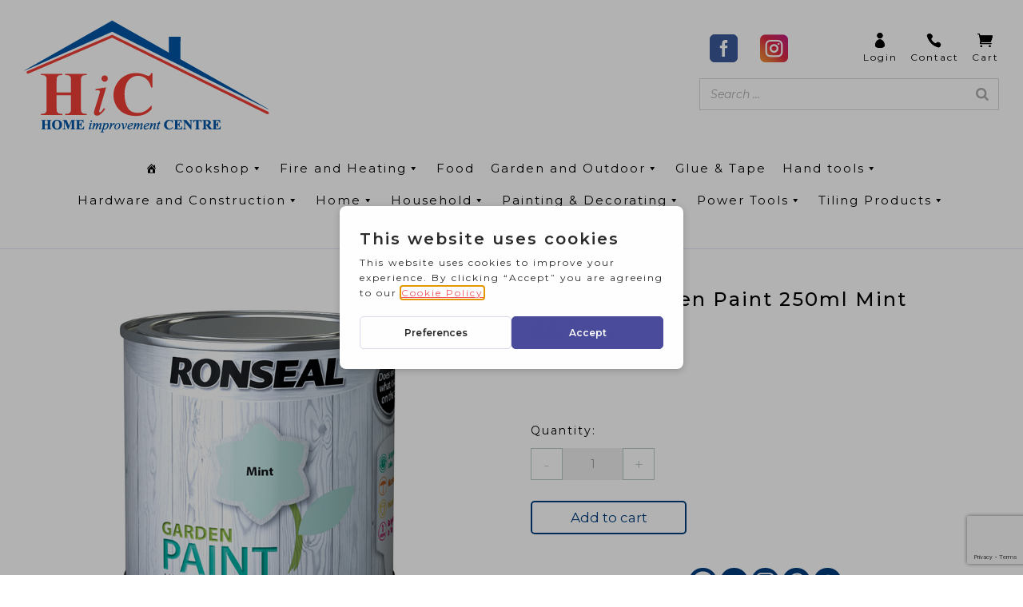

--- FILE ---
content_type: text/html; charset=UTF-8
request_url: https://www.hicstornoway.com/product/ronseal-garden-paint-250ml-mint/
body_size: 51616
content:
<!DOCTYPE html>
<html lang="en-US">
<head>
	<meta charset="UTF-8" />
	<!-- Google Tag Manager -->

<meta http-equiv="X-UA-Compatible" content="IE=edge">
	<link rel="pingback" href="https://www.hicstornoway.com/xmlrpc.php" />

	<script type="text/javascript">
		document.documentElement.className = 'js';
	</script>

		<script type="text/javascript">function theChampLoadEvent(e){var t=window.onload;if(typeof window.onload!="function"){window.onload=e}else{window.onload=function(){t();e()}}}</script>
		<script type="text/javascript">var theChampDefaultLang = 'en_US', theChampCloseIconPath = 'https://www.hicstornoway.com/wp-content/plugins/super-socializer/images/close.png';</script>
		<script>var theChampSiteUrl = 'https://www.hicstornoway.com', theChampVerified = 0, theChampEmailPopup = 0, heateorSsMoreSharePopupSearchText = 'Search';</script>
			<script> var theChampFBKey = '', theChampFBLang = 'en_US', theChampFbLikeMycred = 0, theChampSsga = 0, theChampCommentNotification = 0, theChampHeateorFcmRecentComments = 0, theChampFbIosLogin = 0; </script>
				<script> var theChampSharingAjaxUrl = 'https://www.hicstornoway.com/wp-admin/admin-ajax.php', heateorSsFbMessengerAPI = 'https://www.facebook.com/dialog/send?app_id=595489497242932&display=popup&link=%encoded_post_url%&redirect_uri=%encoded_post_url%',heateorSsWhatsappShareAPI = 'web', heateorSsUrlCountFetched = [], heateorSsSharesText = 'Shares', heateorSsShareText = 'Share', theChampPluginIconPath = 'https://www.hicstornoway.com/wp-content/plugins/super-socializer/images/logo.png', theChampSaveSharesLocally = 0, theChampHorizontalSharingCountEnable = 0, theChampVerticalSharingCountEnable = 0, theChampSharingOffset = -10, theChampCounterOffset = -10, theChampMobileStickySharingEnabled = 0, heateorSsCopyLinkMessage = "Link copied.";
		var heateorSsHorSharingShortUrl = "https://www.hicstornoway.com/product/ronseal-garden-paint-250ml-mint/";var heateorSsVerticalSharingShortUrl = "https://www.hicstornoway.com/product/ronseal-garden-paint-250ml-mint/";		</script>
			<style type="text/css">
						.the_champ_button_instagram span.the_champ_svg,a.the_champ_instagram span.the_champ_svg{background:radial-gradient(circle at 30% 107%,#fdf497 0,#fdf497 5%,#fd5949 45%,#d6249f 60%,#285aeb 90%)}
					.the_champ_horizontal_sharing .the_champ_svg,.heateor_ss_standard_follow_icons_container .the_champ_svg{
					background-color:#003e7e!important;background:#003e7e!important;
					color: #ffffff;
				border-width: 0px;
		border-style: solid;
		border-color: transparent;
	}
		.the_champ_horizontal_sharing span.the_champ_svg:hover,.heateor_ss_standard_follow_icons_container span.the_champ_svg:hover{
					background-color:#003e7e!important;background:#003e7e;
				border-color: transparent;
	}
	 div.the_champ_horizontal_sharing span.the_champ_svg svg:hover path:not(.the_champ_no_fill),div.the_champ_horizontal_sharing span.the_champ_svg svg:hover ellipse, div.the_champ_horizontal_sharing span.the_champ_svg svg:hover circle, div.the_champ_horizontal_sharing span.the_champ_svg svg:hover polygon, div.the_champ_horizontal_sharing span.the_champ_svg svg:hover rect:not(.the_champ_no_fill){
		        fill: #fff200;
		    }
		    div.the_champ_horizontal_sharing span.the_champ_svg svg:hover path.the_champ_svg_stroke, div.the_champ_horizontal_sharing span.the_champ_svg svg:hover rect.the_champ_svg_stroke{
		    	stroke: #fff200;
		    }
			.the_champ_vertical_sharing span.the_champ_svg,.heateor_ss_floating_follow_icons_container span.the_champ_svg{
					background-color: #cd9f64!important;background:#cd9f64!important;
					color: #ffffff;
				border-width: 0px;
		border-style: solid;
		border-color: transparent;
	}
		.the_champ_vertical_sharing span.the_champ_svg:hover,.heateor_ss_floating_follow_icons_container span.the_champ_svg:hover{
						border-color: transparent;
		}
	@media screen and (max-width:783px){.the_champ_vertical_sharing{display:none!important}}div.the_champ_sharing_title{text-align:center}div.the_champ_sharing_ul{width:100%;text-align:center;}div.the_champ_horizontal_sharing div.the_champ_sharing_ul a{float:none;display:inline-block;}</style>
	<meta name='robots' content='index, follow, max-image-preview:large, max-snippet:-1, max-video-preview:-1' />
<script type="text/javascript">
			let jqueryParams=[],jQuery=function(r){return jqueryParams=[...jqueryParams,r],jQuery},$=function(r){return jqueryParams=[...jqueryParams,r],$};window.jQuery=jQuery,window.$=jQuery;let customHeadScripts=!1;jQuery.fn=jQuery.prototype={},$.fn=jQuery.prototype={},jQuery.noConflict=function(r){if(window.jQuery)return jQuery=window.jQuery,$=window.jQuery,customHeadScripts=!0,jQuery.noConflict},jQuery.ready=function(r){jqueryParams=[...jqueryParams,r]},$.ready=function(r){jqueryParams=[...jqueryParams,r]},jQuery.load=function(r){jqueryParams=[...jqueryParams,r]},$.load=function(r){jqueryParams=[...jqueryParams,r]},jQuery.fn.ready=function(r){jqueryParams=[...jqueryParams,r]},$.fn.ready=function(r){jqueryParams=[...jqueryParams,r]};</script>
	<!-- This site is optimized with the Yoast SEO plugin v26.2 - https://yoast.com/wordpress/plugins/seo/ -->
	<title>Ronseal Garden Paint 250ml Mint - HiC Stornoway</title>
	<link rel="canonical" href="https://www.hicstornoway.com/product/ronseal-garden-paint-250ml-mint/" />
	<meta property="og:locale" content="en_US" />
	<meta property="og:type" content="article" />
	<meta property="og:title" content="Ronseal Garden Paint 250ml Mint - HiC Stornoway" />
	<meta property="og:description" content="Ronseal Garden Paint 250ml Mint" />
	<meta property="og:url" content="https://www.hicstornoway.com/product/ronseal-garden-paint-250ml-mint/" />
	<meta property="og:site_name" content="HiC Stornoway" />
	<meta property="article:modified_time" content="2025-12-18T18:55:11+00:00" />
	<meta property="og:image" content="https://www.hicstornoway.com/wp-content/uploads/product/358038.jpg" />
	<meta property="og:image:width" content="800" />
	<meta property="og:image:height" content="601" />
	<meta property="og:image:type" content="image/jpeg" />
	<meta name="twitter:card" content="summary_large_image" />
	<script type="application/ld+json" class="yoast-schema-graph">{"@context":"https://schema.org","@graph":[{"@type":"WebPage","@id":"https://www.hicstornoway.com/product/ronseal-garden-paint-250ml-mint/","url":"https://www.hicstornoway.com/product/ronseal-garden-paint-250ml-mint/","name":"Ronseal Garden Paint 250ml Mint - HiC Stornoway","isPartOf":{"@id":"https://www.hicstornoway.com/#website"},"primaryImageOfPage":{"@id":"https://www.hicstornoway.com/product/ronseal-garden-paint-250ml-mint/#primaryimage"},"image":{"@id":"https://www.hicstornoway.com/product/ronseal-garden-paint-250ml-mint/#primaryimage"},"thumbnailUrl":"https://www.hicstornoway.com/wp-content/uploads/product/358038.jpg","datePublished":"2020-05-31T11:17:54+00:00","dateModified":"2025-12-18T18:55:11+00:00","breadcrumb":{"@id":"https://www.hicstornoway.com/product/ronseal-garden-paint-250ml-mint/#breadcrumb"},"inLanguage":"en-US","potentialAction":[{"@type":"ReadAction","target":["https://www.hicstornoway.com/product/ronseal-garden-paint-250ml-mint/"]}]},{"@type":"ImageObject","inLanguage":"en-US","@id":"https://www.hicstornoway.com/product/ronseal-garden-paint-250ml-mint/#primaryimage","url":"https://www.hicstornoway.com/wp-content/uploads/product/358038.jpg","contentUrl":"https://www.hicstornoway.com/wp-content/uploads/product/358038.jpg","width":800,"height":601,"caption":"https://shared1.ad-lister.co.uk/UserImages/561b8654-dc07-47a7-a430-51fc630fd192/Img/35/358038.jpg"},{"@type":"BreadcrumbList","@id":"https://www.hicstornoway.com/product/ronseal-garden-paint-250ml-mint/#breadcrumb","itemListElement":[{"@type":"ListItem","position":1,"name":"Home","item":"https://www.hicstornoway.com/"},{"@type":"ListItem","position":2,"name":"Shop","item":"https://www.hicstornoway.com/shop/"},{"@type":"ListItem","position":3,"name":"Ronseal Garden Paint 250ml Mint"}]},{"@type":"WebSite","@id":"https://www.hicstornoway.com/#website","url":"https://www.hicstornoway.com/","name":"HiC Stornoway","description":"Home Improvement Centre","potentialAction":[{"@type":"SearchAction","target":{"@type":"EntryPoint","urlTemplate":"https://www.hicstornoway.com/?s={search_term_string}"},"query-input":{"@type":"PropertyValueSpecification","valueRequired":true,"valueName":"search_term_string"}}],"inLanguage":"en-US"}]}</script>
	<!-- / Yoast SEO plugin. -->


<link rel='dns-prefetch' href='//fonts.googleapis.com' />
<link rel="alternate" type="application/rss+xml" title="HiC Stornoway &raquo; Feed" href="https://www.hicstornoway.com/feed/" />
<link rel="alternate" type="application/rss+xml" title="HiC Stornoway &raquo; Comments Feed" href="https://www.hicstornoway.com/comments/feed/" />
<link rel="alternate" type="application/rss+xml" title="HiC Stornoway &raquo; Ronseal Garden Paint 250ml Mint Comments Feed" href="https://www.hicstornoway.com/product/ronseal-garden-paint-250ml-mint/feed/" />
<meta content="Divi Child v.4.0.9.1576790515" name="generator"/><link rel='stylesheet' id='wc-realex-redirect-checkout-block-css' href='https://www.hicstornoway.com/wp-content/plugins/woocommerce-gateway-realex-redirect/assets/css/blocks/wc-realex-redirect-checkout-block.css?ver=3.3.2' type='text/css' media='all' />
<link rel='stylesheet' id='sbi_styles-css' href='https://www.hicstornoway.com/wp-content/plugins/instagram-feed/css/sbi-styles.min.css?ver=6.10.0' type='text/css' media='all' />
<link rel='stylesheet' id='wp-block-library-css' href='https://www.hicstornoway.com/wp-includes/css/dist/block-library/style.min.css?ver=6.8.3' type='text/css' media='all' />
<style id='wp-block-library-theme-inline-css' type='text/css'>
.wp-block-audio :where(figcaption){color:#555;font-size:13px;text-align:center}.is-dark-theme .wp-block-audio :where(figcaption){color:#ffffffa6}.wp-block-audio{margin:0 0 1em}.wp-block-code{border:1px solid #ccc;border-radius:4px;font-family:Menlo,Consolas,monaco,monospace;padding:.8em 1em}.wp-block-embed :where(figcaption){color:#555;font-size:13px;text-align:center}.is-dark-theme .wp-block-embed :where(figcaption){color:#ffffffa6}.wp-block-embed{margin:0 0 1em}.blocks-gallery-caption{color:#555;font-size:13px;text-align:center}.is-dark-theme .blocks-gallery-caption{color:#ffffffa6}:root :where(.wp-block-image figcaption){color:#555;font-size:13px;text-align:center}.is-dark-theme :root :where(.wp-block-image figcaption){color:#ffffffa6}.wp-block-image{margin:0 0 1em}.wp-block-pullquote{border-bottom:4px solid;border-top:4px solid;color:currentColor;margin-bottom:1.75em}.wp-block-pullquote cite,.wp-block-pullquote footer,.wp-block-pullquote__citation{color:currentColor;font-size:.8125em;font-style:normal;text-transform:uppercase}.wp-block-quote{border-left:.25em solid;margin:0 0 1.75em;padding-left:1em}.wp-block-quote cite,.wp-block-quote footer{color:currentColor;font-size:.8125em;font-style:normal;position:relative}.wp-block-quote:where(.has-text-align-right){border-left:none;border-right:.25em solid;padding-left:0;padding-right:1em}.wp-block-quote:where(.has-text-align-center){border:none;padding-left:0}.wp-block-quote.is-large,.wp-block-quote.is-style-large,.wp-block-quote:where(.is-style-plain){border:none}.wp-block-search .wp-block-search__label{font-weight:700}.wp-block-search__button{border:1px solid #ccc;padding:.375em .625em}:where(.wp-block-group.has-background){padding:1.25em 2.375em}.wp-block-separator.has-css-opacity{opacity:.4}.wp-block-separator{border:none;border-bottom:2px solid;margin-left:auto;margin-right:auto}.wp-block-separator.has-alpha-channel-opacity{opacity:1}.wp-block-separator:not(.is-style-wide):not(.is-style-dots){width:100px}.wp-block-separator.has-background:not(.is-style-dots){border-bottom:none;height:1px}.wp-block-separator.has-background:not(.is-style-wide):not(.is-style-dots){height:2px}.wp-block-table{margin:0 0 1em}.wp-block-table td,.wp-block-table th{word-break:normal}.wp-block-table :where(figcaption){color:#555;font-size:13px;text-align:center}.is-dark-theme .wp-block-table :where(figcaption){color:#ffffffa6}.wp-block-video :where(figcaption){color:#555;font-size:13px;text-align:center}.is-dark-theme .wp-block-video :where(figcaption){color:#ffffffa6}.wp-block-video{margin:0 0 1em}:root :where(.wp-block-template-part.has-background){margin-bottom:0;margin-top:0;padding:1.25em 2.375em}
</style>
<link rel='stylesheet' id='visual-portfolio-block-filter-by-category-css' href='https://www.hicstornoway.com/wp-content/plugins/visual-portfolio/build/gutenberg/blocks/filter-by-category/style.css?ver=1762865917' type='text/css' media='all' />
<link rel='stylesheet' id='visual-portfolio-block-pagination-css' href='https://www.hicstornoway.com/wp-content/plugins/visual-portfolio/build/gutenberg/blocks/pagination/style.css?ver=1762865917' type='text/css' media='all' />
<link rel='stylesheet' id='visual-portfolio-block-sort-css' href='https://www.hicstornoway.com/wp-content/plugins/visual-portfolio/build/gutenberg/blocks/sort/style.css?ver=1762865917' type='text/css' media='all' />
<style id='global-styles-inline-css' type='text/css'>
:root{--wp--preset--aspect-ratio--square: 1;--wp--preset--aspect-ratio--4-3: 4/3;--wp--preset--aspect-ratio--3-4: 3/4;--wp--preset--aspect-ratio--3-2: 3/2;--wp--preset--aspect-ratio--2-3: 2/3;--wp--preset--aspect-ratio--16-9: 16/9;--wp--preset--aspect-ratio--9-16: 9/16;--wp--preset--color--black: #000000;--wp--preset--color--cyan-bluish-gray: #abb8c3;--wp--preset--color--white: #ffffff;--wp--preset--color--pale-pink: #f78da7;--wp--preset--color--vivid-red: #cf2e2e;--wp--preset--color--luminous-vivid-orange: #ff6900;--wp--preset--color--luminous-vivid-amber: #fcb900;--wp--preset--color--light-green-cyan: #7bdcb5;--wp--preset--color--vivid-green-cyan: #00d084;--wp--preset--color--pale-cyan-blue: #8ed1fc;--wp--preset--color--vivid-cyan-blue: #0693e3;--wp--preset--color--vivid-purple: #9b51e0;--wp--preset--gradient--vivid-cyan-blue-to-vivid-purple: linear-gradient(135deg,rgba(6,147,227,1) 0%,rgb(155,81,224) 100%);--wp--preset--gradient--light-green-cyan-to-vivid-green-cyan: linear-gradient(135deg,rgb(122,220,180) 0%,rgb(0,208,130) 100%);--wp--preset--gradient--luminous-vivid-amber-to-luminous-vivid-orange: linear-gradient(135deg,rgba(252,185,0,1) 0%,rgba(255,105,0,1) 100%);--wp--preset--gradient--luminous-vivid-orange-to-vivid-red: linear-gradient(135deg,rgba(255,105,0,1) 0%,rgb(207,46,46) 100%);--wp--preset--gradient--very-light-gray-to-cyan-bluish-gray: linear-gradient(135deg,rgb(238,238,238) 0%,rgb(169,184,195) 100%);--wp--preset--gradient--cool-to-warm-spectrum: linear-gradient(135deg,rgb(74,234,220) 0%,rgb(151,120,209) 20%,rgb(207,42,186) 40%,rgb(238,44,130) 60%,rgb(251,105,98) 80%,rgb(254,248,76) 100%);--wp--preset--gradient--blush-light-purple: linear-gradient(135deg,rgb(255,206,236) 0%,rgb(152,150,240) 100%);--wp--preset--gradient--blush-bordeaux: linear-gradient(135deg,rgb(254,205,165) 0%,rgb(254,45,45) 50%,rgb(107,0,62) 100%);--wp--preset--gradient--luminous-dusk: linear-gradient(135deg,rgb(255,203,112) 0%,rgb(199,81,192) 50%,rgb(65,88,208) 100%);--wp--preset--gradient--pale-ocean: linear-gradient(135deg,rgb(255,245,203) 0%,rgb(182,227,212) 50%,rgb(51,167,181) 100%);--wp--preset--gradient--electric-grass: linear-gradient(135deg,rgb(202,248,128) 0%,rgb(113,206,126) 100%);--wp--preset--gradient--midnight: linear-gradient(135deg,rgb(2,3,129) 0%,rgb(40,116,252) 100%);--wp--preset--font-size--small: 13px;--wp--preset--font-size--medium: 20px;--wp--preset--font-size--large: 36px;--wp--preset--font-size--x-large: 42px;--wp--preset--spacing--20: 0.44rem;--wp--preset--spacing--30: 0.67rem;--wp--preset--spacing--40: 1rem;--wp--preset--spacing--50: 1.5rem;--wp--preset--spacing--60: 2.25rem;--wp--preset--spacing--70: 3.38rem;--wp--preset--spacing--80: 5.06rem;--wp--preset--shadow--natural: 6px 6px 9px rgba(0, 0, 0, 0.2);--wp--preset--shadow--deep: 12px 12px 50px rgba(0, 0, 0, 0.4);--wp--preset--shadow--sharp: 6px 6px 0px rgba(0, 0, 0, 0.2);--wp--preset--shadow--outlined: 6px 6px 0px -3px rgba(255, 255, 255, 1), 6px 6px rgba(0, 0, 0, 1);--wp--preset--shadow--crisp: 6px 6px 0px rgba(0, 0, 0, 1);}:root { --wp--style--global--content-size: 823px;--wp--style--global--wide-size: 1080px; }:where(body) { margin: 0; }.wp-site-blocks > .alignleft { float: left; margin-right: 2em; }.wp-site-blocks > .alignright { float: right; margin-left: 2em; }.wp-site-blocks > .aligncenter { justify-content: center; margin-left: auto; margin-right: auto; }:where(.is-layout-flex){gap: 0.5em;}:where(.is-layout-grid){gap: 0.5em;}.is-layout-flow > .alignleft{float: left;margin-inline-start: 0;margin-inline-end: 2em;}.is-layout-flow > .alignright{float: right;margin-inline-start: 2em;margin-inline-end: 0;}.is-layout-flow > .aligncenter{margin-left: auto !important;margin-right: auto !important;}.is-layout-constrained > .alignleft{float: left;margin-inline-start: 0;margin-inline-end: 2em;}.is-layout-constrained > .alignright{float: right;margin-inline-start: 2em;margin-inline-end: 0;}.is-layout-constrained > .aligncenter{margin-left: auto !important;margin-right: auto !important;}.is-layout-constrained > :where(:not(.alignleft):not(.alignright):not(.alignfull)){max-width: var(--wp--style--global--content-size);margin-left: auto !important;margin-right: auto !important;}.is-layout-constrained > .alignwide{max-width: var(--wp--style--global--wide-size);}body .is-layout-flex{display: flex;}.is-layout-flex{flex-wrap: wrap;align-items: center;}.is-layout-flex > :is(*, div){margin: 0;}body .is-layout-grid{display: grid;}.is-layout-grid > :is(*, div){margin: 0;}body{padding-top: 0px;padding-right: 0px;padding-bottom: 0px;padding-left: 0px;}:root :where(.wp-element-button, .wp-block-button__link){background-color: #32373c;border-width: 0;color: #fff;font-family: inherit;font-size: inherit;line-height: inherit;padding: calc(0.667em + 2px) calc(1.333em + 2px);text-decoration: none;}.has-black-color{color: var(--wp--preset--color--black) !important;}.has-cyan-bluish-gray-color{color: var(--wp--preset--color--cyan-bluish-gray) !important;}.has-white-color{color: var(--wp--preset--color--white) !important;}.has-pale-pink-color{color: var(--wp--preset--color--pale-pink) !important;}.has-vivid-red-color{color: var(--wp--preset--color--vivid-red) !important;}.has-luminous-vivid-orange-color{color: var(--wp--preset--color--luminous-vivid-orange) !important;}.has-luminous-vivid-amber-color{color: var(--wp--preset--color--luminous-vivid-amber) !important;}.has-light-green-cyan-color{color: var(--wp--preset--color--light-green-cyan) !important;}.has-vivid-green-cyan-color{color: var(--wp--preset--color--vivid-green-cyan) !important;}.has-pale-cyan-blue-color{color: var(--wp--preset--color--pale-cyan-blue) !important;}.has-vivid-cyan-blue-color{color: var(--wp--preset--color--vivid-cyan-blue) !important;}.has-vivid-purple-color{color: var(--wp--preset--color--vivid-purple) !important;}.has-black-background-color{background-color: var(--wp--preset--color--black) !important;}.has-cyan-bluish-gray-background-color{background-color: var(--wp--preset--color--cyan-bluish-gray) !important;}.has-white-background-color{background-color: var(--wp--preset--color--white) !important;}.has-pale-pink-background-color{background-color: var(--wp--preset--color--pale-pink) !important;}.has-vivid-red-background-color{background-color: var(--wp--preset--color--vivid-red) !important;}.has-luminous-vivid-orange-background-color{background-color: var(--wp--preset--color--luminous-vivid-orange) !important;}.has-luminous-vivid-amber-background-color{background-color: var(--wp--preset--color--luminous-vivid-amber) !important;}.has-light-green-cyan-background-color{background-color: var(--wp--preset--color--light-green-cyan) !important;}.has-vivid-green-cyan-background-color{background-color: var(--wp--preset--color--vivid-green-cyan) !important;}.has-pale-cyan-blue-background-color{background-color: var(--wp--preset--color--pale-cyan-blue) !important;}.has-vivid-cyan-blue-background-color{background-color: var(--wp--preset--color--vivid-cyan-blue) !important;}.has-vivid-purple-background-color{background-color: var(--wp--preset--color--vivid-purple) !important;}.has-black-border-color{border-color: var(--wp--preset--color--black) !important;}.has-cyan-bluish-gray-border-color{border-color: var(--wp--preset--color--cyan-bluish-gray) !important;}.has-white-border-color{border-color: var(--wp--preset--color--white) !important;}.has-pale-pink-border-color{border-color: var(--wp--preset--color--pale-pink) !important;}.has-vivid-red-border-color{border-color: var(--wp--preset--color--vivid-red) !important;}.has-luminous-vivid-orange-border-color{border-color: var(--wp--preset--color--luminous-vivid-orange) !important;}.has-luminous-vivid-amber-border-color{border-color: var(--wp--preset--color--luminous-vivid-amber) !important;}.has-light-green-cyan-border-color{border-color: var(--wp--preset--color--light-green-cyan) !important;}.has-vivid-green-cyan-border-color{border-color: var(--wp--preset--color--vivid-green-cyan) !important;}.has-pale-cyan-blue-border-color{border-color: var(--wp--preset--color--pale-cyan-blue) !important;}.has-vivid-cyan-blue-border-color{border-color: var(--wp--preset--color--vivid-cyan-blue) !important;}.has-vivid-purple-border-color{border-color: var(--wp--preset--color--vivid-purple) !important;}.has-vivid-cyan-blue-to-vivid-purple-gradient-background{background: var(--wp--preset--gradient--vivid-cyan-blue-to-vivid-purple) !important;}.has-light-green-cyan-to-vivid-green-cyan-gradient-background{background: var(--wp--preset--gradient--light-green-cyan-to-vivid-green-cyan) !important;}.has-luminous-vivid-amber-to-luminous-vivid-orange-gradient-background{background: var(--wp--preset--gradient--luminous-vivid-amber-to-luminous-vivid-orange) !important;}.has-luminous-vivid-orange-to-vivid-red-gradient-background{background: var(--wp--preset--gradient--luminous-vivid-orange-to-vivid-red) !important;}.has-very-light-gray-to-cyan-bluish-gray-gradient-background{background: var(--wp--preset--gradient--very-light-gray-to-cyan-bluish-gray) !important;}.has-cool-to-warm-spectrum-gradient-background{background: var(--wp--preset--gradient--cool-to-warm-spectrum) !important;}.has-blush-light-purple-gradient-background{background: var(--wp--preset--gradient--blush-light-purple) !important;}.has-blush-bordeaux-gradient-background{background: var(--wp--preset--gradient--blush-bordeaux) !important;}.has-luminous-dusk-gradient-background{background: var(--wp--preset--gradient--luminous-dusk) !important;}.has-pale-ocean-gradient-background{background: var(--wp--preset--gradient--pale-ocean) !important;}.has-electric-grass-gradient-background{background: var(--wp--preset--gradient--electric-grass) !important;}.has-midnight-gradient-background{background: var(--wp--preset--gradient--midnight) !important;}.has-small-font-size{font-size: var(--wp--preset--font-size--small) !important;}.has-medium-font-size{font-size: var(--wp--preset--font-size--medium) !important;}.has-large-font-size{font-size: var(--wp--preset--font-size--large) !important;}.has-x-large-font-size{font-size: var(--wp--preset--font-size--x-large) !important;}
:where(.wp-block-post-template.is-layout-flex){gap: 1.25em;}:where(.wp-block-post-template.is-layout-grid){gap: 1.25em;}
:where(.wp-block-columns.is-layout-flex){gap: 2em;}:where(.wp-block-columns.is-layout-grid){gap: 2em;}
:root :where(.wp-block-pullquote){font-size: 1.5em;line-height: 1.6;}
:where(.wp-block-visual-portfolio-loop.is-layout-flex){gap: 1.25em;}:where(.wp-block-visual-portfolio-loop.is-layout-grid){gap: 1.25em;}
</style>
<link rel='stylesheet' id='contact-form-7-css' href='https://www.hicstornoway.com/wp-content/plugins/contact-form-7/includes/css/styles.css?ver=6.1.4' type='text/css' media='all' />
<link rel='stylesheet' id='email-subscribers-css' href='https://www.hicstornoway.com/wp-content/plugins/email-subscribers-premium/lite/public/css/email-subscribers-public.css?ver=5.7.35' type='text/css' media='all' />
<link rel='stylesheet' id='smart-search-css' href='https://www.hicstornoway.com/wp-content/plugins/smart-woocommerce-search-pro/assets/dist/css/general.css?ver=3.3.2' type='text/css' media='all' />
<style id='smart-search-inline-css' type='text/css'>
.ysm-search-widget-1 .search-field[type="search"]{border-width:1px;}.ysm-search-widget-1 .smart-search-suggestions .smart-search-post-icon{width:50px;}.widget_search .smart-search-suggestions .smart-search-post-icon{width:50px;}.widget_search .smart-search-view-all{color:#ffffff;}.widget_search .smart-search-view-all{background-color:#4a4b9b;}.wp-block-search.sws-search-block-default .smart-search-suggestions .smart-search-post-icon{width:50px;}.wp-block-search.sws-search-block-default .smart-search-view-all{color:#ffffff;}.wp-block-search.sws-search-block-default .smart-search-view-all{background-color:#4a4b9b;}.widget_product_search .smart-search-suggestions .smart-search-post-icon{width:50px;}.wp-block-search.sws-search-block-product .smart-search-suggestions .smart-search-post-icon{width:50px;}
</style>
<link rel='stylesheet' id='photoswipe-css' href='https://www.hicstornoway.com/wp-content/plugins/woocommerce/assets/css/photoswipe/photoswipe.min.css?ver=10.4.3' type='text/css' media='all' />
<link rel='stylesheet' id='photoswipe-default-skin-css' href='https://www.hicstornoway.com/wp-content/plugins/woocommerce/assets/css/photoswipe/default-skin/default-skin.min.css?ver=10.4.3' type='text/css' media='all' />
<link rel='stylesheet' id='woocommerce-layout-css' href='https://www.hicstornoway.com/wp-content/plugins/woocommerce/assets/css/woocommerce-layout.css?ver=10.4.3' type='text/css' media='all' />
<link rel='stylesheet' id='woocommerce-smallscreen-css' href='https://www.hicstornoway.com/wp-content/plugins/woocommerce/assets/css/woocommerce-smallscreen.css?ver=10.4.3' type='text/css' media='only screen and (max-width: 768px)' />
<link rel='stylesheet' id='woocommerce-general-css' href='https://www.hicstornoway.com/wp-content/plugins/woocommerce/assets/css/woocommerce.css?ver=10.4.3' type='text/css' media='all' />
<style id='woocommerce-inline-inline-css' type='text/css'>
.woocommerce form .form-row .required { visibility: visible; }
</style>
<link rel='stylesheet' id='wpos-slick-style-css' href='https://www.hicstornoway.com/wp-content/plugins/wp-logo-showcase-responsive-slider-slider/assets/css/slick.css?ver=3.8.7' type='text/css' media='all' />
<link rel='stylesheet' id='wpls-public-style-css' href='https://www.hicstornoway.com/wp-content/plugins/wp-logo-showcase-responsive-slider-slider/assets/css/wpls-public.css?ver=3.8.7' type='text/css' media='all' />
<link rel='stylesheet' id='megamenu-css' href='https://www.hicstornoway.com/wp-content/uploads/maxmegamenu/style.css?ver=0daba1' type='text/css' media='all' />
<link rel='stylesheet' id='dashicons-css' href='https://www.hicstornoway.com/wp-includes/css/dashicons.min.css?ver=6.8.3' type='text/css' media='all' />
<style id='divi-style-parent-inline-inline-css' type='text/css'>
/*!
Theme Name: Divi
Theme URI: http://www.elegantthemes.com/gallery/divi/
Version: 4.27.4
Description: Smart. Flexible. Beautiful. Divi is the most powerful theme in our collection.
Author: Elegant Themes
Author URI: http://www.elegantthemes.com
License: GNU General Public License v2
License URI: http://www.gnu.org/licenses/gpl-2.0.html
*/

a,abbr,acronym,address,applet,b,big,blockquote,body,center,cite,code,dd,del,dfn,div,dl,dt,em,fieldset,font,form,h1,h2,h3,h4,h5,h6,html,i,iframe,img,ins,kbd,label,legend,li,object,ol,p,pre,q,s,samp,small,span,strike,strong,sub,sup,tt,u,ul,var{margin:0;padding:0;border:0;outline:0;font-size:100%;-ms-text-size-adjust:100%;-webkit-text-size-adjust:100%;vertical-align:baseline;background:transparent}body{line-height:1}ol,ul{list-style:none}blockquote,q{quotes:none}blockquote:after,blockquote:before,q:after,q:before{content:"";content:none}blockquote{margin:20px 0 30px;border-left:5px solid;padding-left:20px}:focus{outline:0}del{text-decoration:line-through}pre{overflow:auto;padding:10px}figure{margin:0}table{border-collapse:collapse;border-spacing:0}article,aside,footer,header,hgroup,nav,section{display:block}body{font-family:Open Sans,Arial,sans-serif;font-size:14px;color:#666;background-color:#fff;line-height:1.7em;font-weight:500;-webkit-font-smoothing:antialiased;-moz-osx-font-smoothing:grayscale}body.page-template-page-template-blank-php #page-container{padding-top:0!important}body.et_cover_background{background-size:cover!important;background-position:top!important;background-repeat:no-repeat!important;background-attachment:fixed}a{color:#2ea3f2}a,a:hover{text-decoration:none}p{padding-bottom:1em}p:not(.has-background):last-of-type{padding-bottom:0}p.et_normal_padding{padding-bottom:1em}strong{font-weight:700}cite,em,i{font-style:italic}code,pre{font-family:Courier New,monospace;margin-bottom:10px}ins{text-decoration:none}sub,sup{height:0;line-height:1;position:relative;vertical-align:baseline}sup{bottom:.8em}sub{top:.3em}dl{margin:0 0 1.5em}dl dt{font-weight:700}dd{margin-left:1.5em}blockquote p{padding-bottom:0}embed,iframe,object,video{max-width:100%}h1,h2,h3,h4,h5,h6{color:#333;padding-bottom:10px;line-height:1em;font-weight:500}h1 a,h2 a,h3 a,h4 a,h5 a,h6 a{color:inherit}h1{font-size:30px}h2{font-size:26px}h3{font-size:22px}h4{font-size:18px}h5{font-size:16px}h6{font-size:14px}input{-webkit-appearance:none}input[type=checkbox]{-webkit-appearance:checkbox}input[type=radio]{-webkit-appearance:radio}input.text,input.title,input[type=email],input[type=password],input[type=tel],input[type=text],select,textarea{background-color:#fff;border:1px solid #bbb;padding:2px;color:#4e4e4e}input.text:focus,input.title:focus,input[type=text]:focus,select:focus,textarea:focus{border-color:#2d3940;color:#3e3e3e}input.text,input.title,input[type=text],select,textarea{margin:0}textarea{padding:4px}button,input,select,textarea{font-family:inherit}img{max-width:100%;height:auto}.clear{clear:both}br.clear{margin:0;padding:0}.pagination{clear:both}#et_search_icon:hover,.et-social-icon a:hover,.et_password_protected_form .et_submit_button,.form-submit .et_pb_buttontton.alt.disabled,.nav-single a,.posted_in a{color:#2ea3f2}.et-search-form,blockquote{border-color:#2ea3f2}#main-content{background-color:#fff}.container{width:80%;max-width:1080px;margin:auto;position:relative}body:not(.et-tb) #main-content .container,body:not(.et-tb-has-header) #main-content .container{padding-top:58px}.et_full_width_page #main-content .container:before{display:none}.main_title{margin-bottom:20px}.et_password_protected_form .et_submit_button:hover,.form-submit .et_pb_button:hover{background:rgba(0,0,0,.05)}.et_button_icon_visible .et_pb_button{padding-right:2em;padding-left:.7em}.et_button_icon_visible .et_pb_button:after{opacity:1;margin-left:0}.et_button_left .et_pb_button:hover:after{left:.15em}.et_button_left .et_pb_button:after{margin-left:0;left:1em}.et_button_icon_visible.et_button_left .et_pb_button,.et_button_left .et_pb_button:hover,.et_button_left .et_pb_module .et_pb_button:hover{padding-left:2em;padding-right:.7em}.et_button_icon_visible.et_button_left .et_pb_button:after,.et_button_left .et_pb_button:hover:after{left:.15em}.et_password_protected_form .et_submit_button:hover,.form-submit .et_pb_button:hover{padding:.3em 1em}.et_button_no_icon .et_pb_button:after{display:none}.et_button_no_icon.et_button_icon_visible.et_button_left .et_pb_button,.et_button_no_icon.et_button_left .et_pb_button:hover,.et_button_no_icon .et_pb_button,.et_button_no_icon .et_pb_button:hover{padding:.3em 1em!important}.et_button_custom_icon .et_pb_button:after{line-height:1.7em}.et_button_custom_icon.et_button_icon_visible .et_pb_button:after,.et_button_custom_icon .et_pb_button:hover:after{margin-left:.3em}#left-area .post_format-post-format-gallery .wp-block-gallery:first-of-type{padding:0;margin-bottom:-16px}.entry-content table:not(.variations){border:1px solid #eee;margin:0 0 15px;text-align:left;width:100%}.entry-content thead th,.entry-content tr th{color:#555;font-weight:700;padding:9px 24px}.entry-content tr td{border-top:1px solid #eee;padding:6px 24px}#left-area ul,.entry-content ul,.et-l--body ul,.et-l--footer ul,.et-l--header ul{list-style-type:disc;padding:0 0 23px 1em;line-height:26px}#left-area ol,.entry-content ol,.et-l--body ol,.et-l--footer ol,.et-l--header ol{list-style-type:decimal;list-style-position:inside;padding:0 0 23px;line-height:26px}#left-area ul li ul,.entry-content ul li ol{padding:2px 0 2px 20px}#left-area ol li ul,.entry-content ol li ol,.et-l--body ol li ol,.et-l--footer ol li ol,.et-l--header ol li ol{padding:2px 0 2px 35px}#left-area ul.wp-block-gallery{display:-webkit-box;display:-ms-flexbox;display:flex;-ms-flex-wrap:wrap;flex-wrap:wrap;list-style-type:none;padding:0}#left-area ul.products{padding:0!important;line-height:1.7!important;list-style:none!important}.gallery-item a{display:block}.gallery-caption,.gallery-item a{width:90%}#wpadminbar{z-index:100001}#left-area .post-meta{font-size:14px;padding-bottom:15px}#left-area .post-meta a{text-decoration:none;color:#666}#left-area .et_featured_image{padding-bottom:7px}.single .post{padding-bottom:25px}body.single .et_audio_content{margin-bottom:-6px}.nav-single a{text-decoration:none;color:#2ea3f2;font-size:14px;font-weight:400}.nav-previous{float:left}.nav-next{float:right}.et_password_protected_form p input{background-color:#eee;border:none!important;width:100%!important;border-radius:0!important;font-size:14px;color:#999!important;padding:16px!important;-webkit-box-sizing:border-box;box-sizing:border-box}.et_password_protected_form label{display:none}.et_password_protected_form .et_submit_button{font-family:inherit;display:block;float:right;margin:8px auto 0;cursor:pointer}.post-password-required p.nocomments.container{max-width:100%}.post-password-required p.nocomments.container:before{display:none}.aligncenter,div.post .new-post .aligncenter{display:block;margin-left:auto;margin-right:auto}.wp-caption{border:1px solid #ddd;text-align:center;background-color:#f3f3f3;margin-bottom:10px;max-width:96%;padding:8px}.wp-caption.alignleft{margin:0 30px 20px 0}.wp-caption.alignright{margin:0 0 20px 30px}.wp-caption img{margin:0;padding:0;border:0}.wp-caption p.wp-caption-text{font-size:12px;padding:0 4px 5px;margin:0}.alignright{float:right}.alignleft{float:left}img.alignleft{display:inline;float:left;margin-right:15px}img.alignright{display:inline;float:right;margin-left:15px}.page.et_pb_pagebuilder_layout #main-content{background-color:transparent}body #main-content .et_builder_inner_content>h1,body #main-content .et_builder_inner_content>h2,body #main-content .et_builder_inner_content>h3,body #main-content .et_builder_inner_content>h4,body #main-content .et_builder_inner_content>h5,body #main-content .et_builder_inner_content>h6{line-height:1.4em}body #main-content .et_builder_inner_content>p{line-height:1.7em}.wp-block-pullquote{margin:20px 0 30px}.wp-block-pullquote.has-background blockquote{border-left:none}.wp-block-group.has-background{padding:1.5em 1.5em .5em}@media (min-width:981px){#left-area{width:79.125%;padding-bottom:23px}#main-content .container:before{content:"";position:absolute;top:0;height:100%;width:1px;background-color:#e2e2e2}.et_full_width_page #left-area,.et_no_sidebar #left-area{float:none;width:100%!important}.et_full_width_page #left-area{padding-bottom:0}.et_no_sidebar #main-content .container:before{display:none}}@media (max-width:980px){#page-container{padding-top:80px}.et-tb #page-container,.et-tb-has-header #page-container{padding-top:0!important}#left-area,#sidebar{width:100%!important}#main-content .container:before{display:none!important}.et_full_width_page .et_gallery_item:nth-child(4n+1){clear:none}}@media print{#page-container{padding-top:0!important}}#wp-admin-bar-et-use-visual-builder a:before{font-family:ETmodules!important;content:"\e625";font-size:30px!important;width:28px;margin-top:-3px;color:#974df3!important}#wp-admin-bar-et-use-visual-builder:hover a:before{color:#fff!important}#wp-admin-bar-et-use-visual-builder:hover a,#wp-admin-bar-et-use-visual-builder a:hover{transition:background-color .5s ease;-webkit-transition:background-color .5s ease;-moz-transition:background-color .5s ease;background-color:#7e3bd0!important;color:#fff!important}* html .clearfix,:first-child+html .clearfix{zoom:1}.iphone .et_pb_section_video_bg video::-webkit-media-controls-start-playback-button{display:none!important;-webkit-appearance:none}.et_mobile_device .et_pb_section_parallax .et_pb_parallax_css{background-attachment:scroll}.et-social-facebook a.icon:before{content:"\e093"}.et-social-twitter a.icon:before{content:"\e094"}.et-social-google-plus a.icon:before{content:"\e096"}.et-social-instagram a.icon:before{content:"\e09a"}.et-social-rss a.icon:before{content:"\e09e"}.ai1ec-single-event:after{content:" ";display:table;clear:both}.evcal_event_details .evcal_evdata_cell .eventon_details_shading_bot.eventon_details_shading_bot{z-index:3}.wp-block-divi-layout{margin-bottom:1em}*{-webkit-box-sizing:border-box;box-sizing:border-box}#et-info-email:before,#et-info-phone:before,#et_search_icon:before,.comment-reply-link:after,.et-cart-info span:before,.et-pb-arrow-next:before,.et-pb-arrow-prev:before,.et-social-icon a:before,.et_audio_container .mejs-playpause-button button:before,.et_audio_container .mejs-volume-button button:before,.et_overlay:before,.et_password_protected_form .et_submit_button:after,.et_pb_button:after,.et_pb_contact_reset:after,.et_pb_contact_submit:after,.et_pb_font_icon:before,.et_pb_newsletter_button:after,.et_pb_pricing_table_button:after,.et_pb_promo_button:after,.et_pb_testimonial:before,.et_pb_toggle_title:before,.form-submit .et_pb_button:after,.mobile_menu_bar:before,a.et_pb_more_button:after{font-family:ETmodules!important;speak:none;font-style:normal;font-weight:400;-webkit-font-feature-settings:normal;font-feature-settings:normal;font-variant:normal;text-transform:none;line-height:1;-webkit-font-smoothing:antialiased;-moz-osx-font-smoothing:grayscale;text-shadow:0 0;direction:ltr}.et-pb-icon,.et_pb_custom_button_icon.et_pb_button:after,.et_pb_login .et_pb_custom_button_icon.et_pb_button:after,.et_pb_woo_custom_button_icon .button.et_pb_custom_button_icon.et_pb_button:after,.et_pb_woo_custom_button_icon .button.et_pb_custom_button_icon.et_pb_button:hover:after{content:attr(data-icon)}.et-pb-icon{font-family:ETmodules;speak:none;font-weight:400;-webkit-font-feature-settings:normal;font-feature-settings:normal;font-variant:normal;text-transform:none;line-height:1;-webkit-font-smoothing:antialiased;font-size:96px;font-style:normal;display:inline-block;-webkit-box-sizing:border-box;box-sizing:border-box;direction:ltr}#et-ajax-saving{display:none;-webkit-transition:background .3s,-webkit-box-shadow .3s;transition:background .3s,-webkit-box-shadow .3s;transition:background .3s,box-shadow .3s;transition:background .3s,box-shadow .3s,-webkit-box-shadow .3s;-webkit-box-shadow:rgba(0,139,219,.247059) 0 0 60px;box-shadow:0 0 60px rgba(0,139,219,.247059);position:fixed;top:50%;left:50%;width:50px;height:50px;background:#fff;border-radius:50px;margin:-25px 0 0 -25px;z-index:999999;text-align:center}#et-ajax-saving img{margin:9px}.et-safe-mode-indicator,.et-safe-mode-indicator:focus,.et-safe-mode-indicator:hover{-webkit-box-shadow:0 5px 10px rgba(41,196,169,.15);box-shadow:0 5px 10px rgba(41,196,169,.15);background:#29c4a9;color:#fff;font-size:14px;font-weight:600;padding:12px;line-height:16px;border-radius:3px;position:fixed;bottom:30px;right:30px;z-index:999999;text-decoration:none;font-family:Open Sans,sans-serif;-webkit-font-smoothing:antialiased;-moz-osx-font-smoothing:grayscale}.et_pb_button{font-size:20px;font-weight:500;padding:.3em 1em;line-height:1.7em!important;background-color:transparent;background-size:cover;background-position:50%;background-repeat:no-repeat;border:2px solid;border-radius:3px;-webkit-transition-duration:.2s;transition-duration:.2s;-webkit-transition-property:all!important;transition-property:all!important}.et_pb_button,.et_pb_button_inner{position:relative}.et_pb_button:hover,.et_pb_module .et_pb_button:hover{border:2px solid transparent;padding:.3em 2em .3em .7em}.et_pb_button:hover{background-color:hsla(0,0%,100%,.2)}.et_pb_bg_layout_light.et_pb_button:hover,.et_pb_bg_layout_light .et_pb_button:hover{background-color:rgba(0,0,0,.05)}.et_pb_button:after,.et_pb_button:before{font-size:32px;line-height:1em;content:"\35";opacity:0;position:absolute;margin-left:-1em;-webkit-transition:all .2s;transition:all .2s;text-transform:none;-webkit-font-feature-settings:"kern" off;font-feature-settings:"kern" off;font-variant:none;font-style:normal;font-weight:400;text-shadow:none}.et_pb_button.et_hover_enabled:hover:after,.et_pb_button.et_pb_hovered:hover:after{-webkit-transition:none!important;transition:none!important}.et_pb_button:before{display:none}.et_pb_button:hover:after{opacity:1;margin-left:0}.et_pb_column_1_3 h1,.et_pb_column_1_4 h1,.et_pb_column_1_5 h1,.et_pb_column_1_6 h1,.et_pb_column_2_5 h1{font-size:26px}.et_pb_column_1_3 h2,.et_pb_column_1_4 h2,.et_pb_column_1_5 h2,.et_pb_column_1_6 h2,.et_pb_column_2_5 h2{font-size:23px}.et_pb_column_1_3 h3,.et_pb_column_1_4 h3,.et_pb_column_1_5 h3,.et_pb_column_1_6 h3,.et_pb_column_2_5 h3{font-size:20px}.et_pb_column_1_3 h4,.et_pb_column_1_4 h4,.et_pb_column_1_5 h4,.et_pb_column_1_6 h4,.et_pb_column_2_5 h4{font-size:18px}.et_pb_column_1_3 h5,.et_pb_column_1_4 h5,.et_pb_column_1_5 h5,.et_pb_column_1_6 h5,.et_pb_column_2_5 h5{font-size:16px}.et_pb_column_1_3 h6,.et_pb_column_1_4 h6,.et_pb_column_1_5 h6,.et_pb_column_1_6 h6,.et_pb_column_2_5 h6{font-size:15px}.et_pb_bg_layout_dark,.et_pb_bg_layout_dark h1,.et_pb_bg_layout_dark h2,.et_pb_bg_layout_dark h3,.et_pb_bg_layout_dark h4,.et_pb_bg_layout_dark h5,.et_pb_bg_layout_dark h6{color:#fff!important}.et_pb_module.et_pb_text_align_left{text-align:left}.et_pb_module.et_pb_text_align_center{text-align:center}.et_pb_module.et_pb_text_align_right{text-align:right}.et_pb_module.et_pb_text_align_justified{text-align:justify}.clearfix:after{visibility:hidden;display:block;font-size:0;content:" ";clear:both;height:0}.et_pb_bg_layout_light .et_pb_more_button{color:#2ea3f2}.et_builder_inner_content{position:relative;z-index:1}header .et_builder_inner_content{z-index:2}.et_pb_css_mix_blend_mode_passthrough{mix-blend-mode:unset!important}.et_pb_image_container{margin:-20px -20px 29px}.et_pb_module_inner{position:relative}.et_hover_enabled_preview{z-index:2}.et_hover_enabled:hover{position:relative;z-index:2}.et_pb_all_tabs,.et_pb_module,.et_pb_posts_nav a,.et_pb_tab,.et_pb_with_background{position:relative;background-size:cover;background-position:50%;background-repeat:no-repeat}.et_pb_background_mask,.et_pb_background_pattern{bottom:0;left:0;position:absolute;right:0;top:0}.et_pb_background_mask{background-size:calc(100% + 2px) calc(100% + 2px);background-repeat:no-repeat;background-position:50%;overflow:hidden}.et_pb_background_pattern{background-position:0 0;background-repeat:repeat}.et_pb_with_border{position:relative;border:0 solid #333}.post-password-required .et_pb_row{padding:0;width:100%}.post-password-required .et_password_protected_form{min-height:0}body.et_pb_pagebuilder_layout.et_pb_show_title .post-password-required .et_password_protected_form h1,body:not(.et_pb_pagebuilder_layout) .post-password-required .et_password_protected_form h1{display:none}.et_pb_no_bg{padding:0!important}.et_overlay.et_pb_inline_icon:before,.et_pb_inline_icon:before{content:attr(data-icon)}.et_pb_more_button{color:inherit;text-shadow:none;text-decoration:none;display:inline-block;margin-top:20px}.et_parallax_bg_wrap{overflow:hidden;position:absolute;top:0;right:0;bottom:0;left:0}.et_parallax_bg{background-repeat:no-repeat;background-position:top;background-size:cover;position:absolute;bottom:0;left:0;width:100%;height:100%;display:block}.et_parallax_bg.et_parallax_bg__hover,.et_parallax_bg.et_parallax_bg_phone,.et_parallax_bg.et_parallax_bg_tablet,.et_parallax_gradient.et_parallax_gradient__hover,.et_parallax_gradient.et_parallax_gradient_phone,.et_parallax_gradient.et_parallax_gradient_tablet,.et_pb_section_parallax_hover:hover .et_parallax_bg:not(.et_parallax_bg__hover),.et_pb_section_parallax_hover:hover .et_parallax_gradient:not(.et_parallax_gradient__hover){display:none}.et_pb_section_parallax_hover:hover .et_parallax_bg.et_parallax_bg__hover,.et_pb_section_parallax_hover:hover .et_parallax_gradient.et_parallax_gradient__hover{display:block}.et_parallax_gradient{bottom:0;display:block;left:0;position:absolute;right:0;top:0}.et_pb_module.et_pb_section_parallax,.et_pb_posts_nav a.et_pb_section_parallax,.et_pb_tab.et_pb_section_parallax{position:relative}.et_pb_section_parallax .et_pb_parallax_css,.et_pb_slides .et_parallax_bg.et_pb_parallax_css{background-attachment:fixed}body.et-bfb .et_pb_section_parallax .et_pb_parallax_css,body.et-bfb .et_pb_slides .et_parallax_bg.et_pb_parallax_css{background-attachment:scroll;bottom:auto}.et_pb_section_parallax.et_pb_column .et_pb_module,.et_pb_section_parallax.et_pb_row .et_pb_column,.et_pb_section_parallax.et_pb_row .et_pb_module{z-index:9;position:relative}.et_pb_more_button:hover:after{opacity:1;margin-left:0}.et_pb_preload .et_pb_section_video_bg,.et_pb_preload>div{visibility:hidden}.et_pb_preload,.et_pb_section.et_pb_section_video.et_pb_preload{position:relative;background:#464646!important}.et_pb_preload:before{content:"";position:absolute;top:50%;left:50%;background:url(https://www.hicstornoway.com/wp-content/themes/Divi/includes/builder/styles/images/preloader.gif) no-repeat;border-radius:32px;width:32px;height:32px;margin:-16px 0 0 -16px}.box-shadow-overlay{position:absolute;top:0;left:0;width:100%;height:100%;z-index:10;pointer-events:none}.et_pb_section>.box-shadow-overlay~.et_pb_row{z-index:11}body.safari .section_has_divider{will-change:transform}.et_pb_row>.box-shadow-overlay{z-index:8}.has-box-shadow-overlay{position:relative}.et_clickable{cursor:pointer}.screen-reader-text{border:0;clip:rect(1px,1px,1px,1px);-webkit-clip-path:inset(50%);clip-path:inset(50%);height:1px;margin:-1px;overflow:hidden;padding:0;position:absolute!important;width:1px;word-wrap:normal!important}.et_multi_view_hidden,.et_multi_view_hidden_image{display:none!important}@keyframes multi-view-image-fade{0%{opacity:0}10%{opacity:.1}20%{opacity:.2}30%{opacity:.3}40%{opacity:.4}50%{opacity:.5}60%{opacity:.6}70%{opacity:.7}80%{opacity:.8}90%{opacity:.9}to{opacity:1}}.et_multi_view_image__loading{visibility:hidden}.et_multi_view_image__loaded{-webkit-animation:multi-view-image-fade .5s;animation:multi-view-image-fade .5s}#et-pb-motion-effects-offset-tracker{visibility:hidden!important;opacity:0;position:absolute;top:0;left:0}.et-pb-before-scroll-animation{opacity:0}header.et-l.et-l--header:after{clear:both;display:block;content:""}.et_pb_module{-webkit-animation-timing-function:linear;animation-timing-function:linear;-webkit-animation-duration:.2s;animation-duration:.2s}@-webkit-keyframes fadeBottom{0%{opacity:0;-webkit-transform:translateY(10%);transform:translateY(10%)}to{opacity:1;-webkit-transform:translateY(0);transform:translateY(0)}}@keyframes fadeBottom{0%{opacity:0;-webkit-transform:translateY(10%);transform:translateY(10%)}to{opacity:1;-webkit-transform:translateY(0);transform:translateY(0)}}@-webkit-keyframes fadeLeft{0%{opacity:0;-webkit-transform:translateX(-10%);transform:translateX(-10%)}to{opacity:1;-webkit-transform:translateX(0);transform:translateX(0)}}@keyframes fadeLeft{0%{opacity:0;-webkit-transform:translateX(-10%);transform:translateX(-10%)}to{opacity:1;-webkit-transform:translateX(0);transform:translateX(0)}}@-webkit-keyframes fadeRight{0%{opacity:0;-webkit-transform:translateX(10%);transform:translateX(10%)}to{opacity:1;-webkit-transform:translateX(0);transform:translateX(0)}}@keyframes fadeRight{0%{opacity:0;-webkit-transform:translateX(10%);transform:translateX(10%)}to{opacity:1;-webkit-transform:translateX(0);transform:translateX(0)}}@-webkit-keyframes fadeTop{0%{opacity:0;-webkit-transform:translateY(-10%);transform:translateY(-10%)}to{opacity:1;-webkit-transform:translateX(0);transform:translateX(0)}}@keyframes fadeTop{0%{opacity:0;-webkit-transform:translateY(-10%);transform:translateY(-10%)}to{opacity:1;-webkit-transform:translateX(0);transform:translateX(0)}}@-webkit-keyframes fadeIn{0%{opacity:0}to{opacity:1}}@keyframes fadeIn{0%{opacity:0}to{opacity:1}}.et-waypoint:not(.et_pb_counters){opacity:0}@media (min-width:981px){.et_pb_section.et_section_specialty div.et_pb_row .et_pb_column .et_pb_column .et_pb_module.et-last-child,.et_pb_section.et_section_specialty div.et_pb_row .et_pb_column .et_pb_column .et_pb_module:last-child,.et_pb_section.et_section_specialty div.et_pb_row .et_pb_column .et_pb_row_inner .et_pb_column .et_pb_module.et-last-child,.et_pb_section.et_section_specialty div.et_pb_row .et_pb_column .et_pb_row_inner .et_pb_column .et_pb_module:last-child,.et_pb_section div.et_pb_row .et_pb_column .et_pb_module.et-last-child,.et_pb_section div.et_pb_row .et_pb_column .et_pb_module:last-child{margin-bottom:0}}@media (max-width:980px){.et_overlay.et_pb_inline_icon_tablet:before,.et_pb_inline_icon_tablet:before{content:attr(data-icon-tablet)}.et_parallax_bg.et_parallax_bg_tablet_exist,.et_parallax_gradient.et_parallax_gradient_tablet_exist{display:none}.et_parallax_bg.et_parallax_bg_tablet,.et_parallax_gradient.et_parallax_gradient_tablet{display:block}.et_pb_column .et_pb_module{margin-bottom:30px}.et_pb_row .et_pb_column .et_pb_module.et-last-child,.et_pb_row .et_pb_column .et_pb_module:last-child,.et_section_specialty .et_pb_row .et_pb_column .et_pb_module.et-last-child,.et_section_specialty .et_pb_row .et_pb_column .et_pb_module:last-child{margin-bottom:0}.et_pb_more_button{display:inline-block!important}.et_pb_bg_layout_light_tablet.et_pb_button,.et_pb_bg_layout_light_tablet.et_pb_module.et_pb_button,.et_pb_bg_layout_light_tablet .et_pb_more_button{color:#2ea3f2}.et_pb_bg_layout_light_tablet .et_pb_forgot_password a{color:#666}.et_pb_bg_layout_light_tablet h1,.et_pb_bg_layout_light_tablet h2,.et_pb_bg_layout_light_tablet h3,.et_pb_bg_layout_light_tablet h4,.et_pb_bg_layout_light_tablet h5,.et_pb_bg_layout_light_tablet h6{color:#333!important}.et_pb_module .et_pb_bg_layout_light_tablet.et_pb_button{color:#2ea3f2!important}.et_pb_bg_layout_light_tablet{color:#666!important}.et_pb_bg_layout_dark_tablet,.et_pb_bg_layout_dark_tablet h1,.et_pb_bg_layout_dark_tablet h2,.et_pb_bg_layout_dark_tablet h3,.et_pb_bg_layout_dark_tablet h4,.et_pb_bg_layout_dark_tablet h5,.et_pb_bg_layout_dark_tablet h6{color:#fff!important}.et_pb_bg_layout_dark_tablet.et_pb_button,.et_pb_bg_layout_dark_tablet.et_pb_module.et_pb_button,.et_pb_bg_layout_dark_tablet .et_pb_more_button{color:inherit}.et_pb_bg_layout_dark_tablet .et_pb_forgot_password a{color:#fff}.et_pb_module.et_pb_text_align_left-tablet{text-align:left}.et_pb_module.et_pb_text_align_center-tablet{text-align:center}.et_pb_module.et_pb_text_align_right-tablet{text-align:right}.et_pb_module.et_pb_text_align_justified-tablet{text-align:justify}}@media (max-width:767px){.et_pb_more_button{display:inline-block!important}.et_overlay.et_pb_inline_icon_phone:before,.et_pb_inline_icon_phone:before{content:attr(data-icon-phone)}.et_parallax_bg.et_parallax_bg_phone_exist,.et_parallax_gradient.et_parallax_gradient_phone_exist{display:none}.et_parallax_bg.et_parallax_bg_phone,.et_parallax_gradient.et_parallax_gradient_phone{display:block}.et-hide-mobile{display:none!important}.et_pb_bg_layout_light_phone.et_pb_button,.et_pb_bg_layout_light_phone.et_pb_module.et_pb_button,.et_pb_bg_layout_light_phone .et_pb_more_button{color:#2ea3f2}.et_pb_bg_layout_light_phone .et_pb_forgot_password a{color:#666}.et_pb_bg_layout_light_phone h1,.et_pb_bg_layout_light_phone h2,.et_pb_bg_layout_light_phone h3,.et_pb_bg_layout_light_phone h4,.et_pb_bg_layout_light_phone h5,.et_pb_bg_layout_light_phone h6{color:#333!important}.et_pb_module .et_pb_bg_layout_light_phone.et_pb_button{color:#2ea3f2!important}.et_pb_bg_layout_light_phone{color:#666!important}.et_pb_bg_layout_dark_phone,.et_pb_bg_layout_dark_phone h1,.et_pb_bg_layout_dark_phone h2,.et_pb_bg_layout_dark_phone h3,.et_pb_bg_layout_dark_phone h4,.et_pb_bg_layout_dark_phone h5,.et_pb_bg_layout_dark_phone h6{color:#fff!important}.et_pb_bg_layout_dark_phone.et_pb_button,.et_pb_bg_layout_dark_phone.et_pb_module.et_pb_button,.et_pb_bg_layout_dark_phone .et_pb_more_button{color:inherit}.et_pb_module .et_pb_bg_layout_dark_phone.et_pb_button{color:#fff!important}.et_pb_bg_layout_dark_phone .et_pb_forgot_password a{color:#fff}.et_pb_module.et_pb_text_align_left-phone{text-align:left}.et_pb_module.et_pb_text_align_center-phone{text-align:center}.et_pb_module.et_pb_text_align_right-phone{text-align:right}.et_pb_module.et_pb_text_align_justified-phone{text-align:justify}}@media (max-width:479px){a.et_pb_more_button{display:block}}@media (min-width:768px) and (max-width:980px){[data-et-multi-view-load-tablet-hidden=true]:not(.et_multi_view_swapped){display:none!important}}@media (max-width:767px){[data-et-multi-view-load-phone-hidden=true]:not(.et_multi_view_swapped){display:none!important}}.et_pb_menu.et_pb_menu--style-inline_centered_logo .et_pb_menu__menu nav ul{-webkit-box-pack:center;-ms-flex-pack:center;justify-content:center}@-webkit-keyframes multi-view-image-fade{0%{-webkit-transform:scale(1);transform:scale(1);opacity:1}50%{-webkit-transform:scale(1.01);transform:scale(1.01);opacity:1}to{-webkit-transform:scale(1);transform:scale(1);opacity:1}}
</style>
<style id='divi-dynamic-critical-inline-css' type='text/css'>
@font-face{font-family:ETmodules;font-display:block;src:url(//www.hicstornoway.com/wp-content/themes/Divi/core/admin/fonts/modules/all/modules.eot);src:url(//www.hicstornoway.com/wp-content/themes/Divi/core/admin/fonts/modules/all/modules.eot?#iefix) format("embedded-opentype"),url(//www.hicstornoway.com/wp-content/themes/Divi/core/admin/fonts/modules/all/modules.woff) format("woff"),url(//www.hicstornoway.com/wp-content/themes/Divi/core/admin/fonts/modules/all/modules.ttf) format("truetype"),url(//www.hicstornoway.com/wp-content/themes/Divi/core/admin/fonts/modules/all/modules.svg#ETmodules) format("svg");font-weight:400;font-style:normal}
.et_audio_content,.et_link_content,.et_quote_content{background-color:#2ea3f2}.et_pb_post .et-pb-controllers a{margin-bottom:10px}.format-gallery .et-pb-controllers{bottom:0}.et_pb_blog_grid .et_audio_content{margin-bottom:19px}.et_pb_row .et_pb_blog_grid .et_pb_post .et_pb_slide{min-height:180px}.et_audio_content .wp-block-audio{margin:0;padding:0}.et_audio_content h2{line-height:44px}.et_pb_column_1_2 .et_audio_content h2,.et_pb_column_1_3 .et_audio_content h2,.et_pb_column_1_4 .et_audio_content h2,.et_pb_column_1_5 .et_audio_content h2,.et_pb_column_1_6 .et_audio_content h2,.et_pb_column_2_5 .et_audio_content h2,.et_pb_column_3_5 .et_audio_content h2,.et_pb_column_3_8 .et_audio_content h2{margin-bottom:9px;margin-top:0}.et_pb_column_1_2 .et_audio_content,.et_pb_column_3_5 .et_audio_content{padding:35px 40px}.et_pb_column_1_2 .et_audio_content h2,.et_pb_column_3_5 .et_audio_content h2{line-height:32px}.et_pb_column_1_3 .et_audio_content,.et_pb_column_1_4 .et_audio_content,.et_pb_column_1_5 .et_audio_content,.et_pb_column_1_6 .et_audio_content,.et_pb_column_2_5 .et_audio_content,.et_pb_column_3_8 .et_audio_content{padding:35px 20px}.et_pb_column_1_3 .et_audio_content h2,.et_pb_column_1_4 .et_audio_content h2,.et_pb_column_1_5 .et_audio_content h2,.et_pb_column_1_6 .et_audio_content h2,.et_pb_column_2_5 .et_audio_content h2,.et_pb_column_3_8 .et_audio_content h2{font-size:18px;line-height:26px}article.et_pb_has_overlay .et_pb_blog_image_container{position:relative}.et_pb_post>.et_main_video_container{position:relative;margin-bottom:30px}.et_pb_post .et_pb_video_overlay .et_pb_video_play{color:#fff}.et_pb_post .et_pb_video_overlay_hover:hover{background:rgba(0,0,0,.6)}.et_audio_content,.et_link_content,.et_quote_content{text-align:center;word-wrap:break-word;position:relative;padding:50px 60px}.et_audio_content h2,.et_link_content a.et_link_main_url,.et_link_content h2,.et_quote_content blockquote cite,.et_quote_content blockquote p{color:#fff!important}.et_quote_main_link{position:absolute;text-indent:-9999px;width:100%;height:100%;display:block;top:0;left:0}.et_quote_content blockquote{padding:0;margin:0;border:none}.et_audio_content h2,.et_link_content h2,.et_quote_content blockquote p{margin-top:0}.et_audio_content h2{margin-bottom:20px}.et_audio_content h2,.et_link_content h2,.et_quote_content blockquote p{line-height:44px}.et_link_content a.et_link_main_url,.et_quote_content blockquote cite{font-size:18px;font-weight:200}.et_quote_content blockquote cite{font-style:normal}.et_pb_column_2_3 .et_quote_content{padding:50px 42px 45px}.et_pb_column_2_3 .et_audio_content,.et_pb_column_2_3 .et_link_content{padding:40px 40px 45px}.et_pb_column_1_2 .et_audio_content,.et_pb_column_1_2 .et_link_content,.et_pb_column_1_2 .et_quote_content,.et_pb_column_3_5 .et_audio_content,.et_pb_column_3_5 .et_link_content,.et_pb_column_3_5 .et_quote_content{padding:35px 40px}.et_pb_column_1_2 .et_quote_content blockquote p,.et_pb_column_3_5 .et_quote_content blockquote p{font-size:26px;line-height:32px}.et_pb_column_1_2 .et_audio_content h2,.et_pb_column_1_2 .et_link_content h2,.et_pb_column_3_5 .et_audio_content h2,.et_pb_column_3_5 .et_link_content h2{line-height:32px}.et_pb_column_1_2 .et_link_content a.et_link_main_url,.et_pb_column_1_2 .et_quote_content blockquote cite,.et_pb_column_3_5 .et_link_content a.et_link_main_url,.et_pb_column_3_5 .et_quote_content blockquote cite{font-size:14px}.et_pb_column_1_3 .et_quote_content,.et_pb_column_1_4 .et_quote_content,.et_pb_column_1_5 .et_quote_content,.et_pb_column_1_6 .et_quote_content,.et_pb_column_2_5 .et_quote_content,.et_pb_column_3_8 .et_quote_content{padding:35px 30px 32px}.et_pb_column_1_3 .et_audio_content,.et_pb_column_1_3 .et_link_content,.et_pb_column_1_4 .et_audio_content,.et_pb_column_1_4 .et_link_content,.et_pb_column_1_5 .et_audio_content,.et_pb_column_1_5 .et_link_content,.et_pb_column_1_6 .et_audio_content,.et_pb_column_1_6 .et_link_content,.et_pb_column_2_5 .et_audio_content,.et_pb_column_2_5 .et_link_content,.et_pb_column_3_8 .et_audio_content,.et_pb_column_3_8 .et_link_content{padding:35px 20px}.et_pb_column_1_3 .et_audio_content h2,.et_pb_column_1_3 .et_link_content h2,.et_pb_column_1_3 .et_quote_content blockquote p,.et_pb_column_1_4 .et_audio_content h2,.et_pb_column_1_4 .et_link_content h2,.et_pb_column_1_4 .et_quote_content blockquote p,.et_pb_column_1_5 .et_audio_content h2,.et_pb_column_1_5 .et_link_content h2,.et_pb_column_1_5 .et_quote_content blockquote p,.et_pb_column_1_6 .et_audio_content h2,.et_pb_column_1_6 .et_link_content h2,.et_pb_column_1_6 .et_quote_content blockquote p,.et_pb_column_2_5 .et_audio_content h2,.et_pb_column_2_5 .et_link_content h2,.et_pb_column_2_5 .et_quote_content blockquote p,.et_pb_column_3_8 .et_audio_content h2,.et_pb_column_3_8 .et_link_content h2,.et_pb_column_3_8 .et_quote_content blockquote p{font-size:18px;line-height:26px}.et_pb_column_1_3 .et_link_content a.et_link_main_url,.et_pb_column_1_3 .et_quote_content blockquote cite,.et_pb_column_1_4 .et_link_content a.et_link_main_url,.et_pb_column_1_4 .et_quote_content blockquote cite,.et_pb_column_1_5 .et_link_content a.et_link_main_url,.et_pb_column_1_5 .et_quote_content blockquote cite,.et_pb_column_1_6 .et_link_content a.et_link_main_url,.et_pb_column_1_6 .et_quote_content blockquote cite,.et_pb_column_2_5 .et_link_content a.et_link_main_url,.et_pb_column_2_5 .et_quote_content blockquote cite,.et_pb_column_3_8 .et_link_content a.et_link_main_url,.et_pb_column_3_8 .et_quote_content blockquote cite{font-size:14px}.et_pb_post .et_pb_gallery_post_type .et_pb_slide{min-height:500px;background-size:cover!important;background-position:top}.format-gallery .et_pb_slider.gallery-not-found .et_pb_slide{-webkit-box-shadow:inset 0 0 10px rgba(0,0,0,.1);box-shadow:inset 0 0 10px rgba(0,0,0,.1)}.format-gallery .et_pb_slider:hover .et-pb-arrow-prev{left:0}.format-gallery .et_pb_slider:hover .et-pb-arrow-next{right:0}.et_pb_post>.et_pb_slider{margin-bottom:30px}.et_pb_column_3_4 .et_pb_post .et_pb_slide{min-height:442px}.et_pb_column_2_3 .et_pb_post .et_pb_slide{min-height:390px}.et_pb_column_1_2 .et_pb_post .et_pb_slide,.et_pb_column_3_5 .et_pb_post .et_pb_slide{min-height:284px}.et_pb_column_1_3 .et_pb_post .et_pb_slide,.et_pb_column_2_5 .et_pb_post .et_pb_slide,.et_pb_column_3_8 .et_pb_post .et_pb_slide{min-height:180px}.et_pb_column_1_4 .et_pb_post .et_pb_slide,.et_pb_column_1_5 .et_pb_post .et_pb_slide,.et_pb_column_1_6 .et_pb_post .et_pb_slide{min-height:125px}.et_pb_portfolio.et_pb_section_parallax .pagination,.et_pb_portfolio.et_pb_section_video .pagination,.et_pb_portfolio_grid.et_pb_section_parallax .pagination,.et_pb_portfolio_grid.et_pb_section_video .pagination{position:relative}.et_pb_bg_layout_light .et_pb_post .post-meta,.et_pb_bg_layout_light .et_pb_post .post-meta a,.et_pb_bg_layout_light .et_pb_post p{color:#666}.et_pb_bg_layout_dark .et_pb_post .post-meta,.et_pb_bg_layout_dark .et_pb_post .post-meta a,.et_pb_bg_layout_dark .et_pb_post p{color:inherit}.et_pb_text_color_dark .et_audio_content h2,.et_pb_text_color_dark .et_link_content a.et_link_main_url,.et_pb_text_color_dark .et_link_content h2,.et_pb_text_color_dark .et_quote_content blockquote cite,.et_pb_text_color_dark .et_quote_content blockquote p{color:#666!important}.et_pb_text_color_dark.et_audio_content h2,.et_pb_text_color_dark.et_link_content a.et_link_main_url,.et_pb_text_color_dark.et_link_content h2,.et_pb_text_color_dark.et_quote_content blockquote cite,.et_pb_text_color_dark.et_quote_content blockquote p{color:#bbb!important}.et_pb_text_color_dark.et_audio_content,.et_pb_text_color_dark.et_link_content,.et_pb_text_color_dark.et_quote_content{background-color:#e8e8e8}@media (min-width:981px) and (max-width:1100px){.et_quote_content{padding:50px 70px 45px}.et_pb_column_2_3 .et_quote_content{padding:50px 50px 45px}.et_pb_column_1_2 .et_quote_content,.et_pb_column_3_5 .et_quote_content{padding:35px 47px 30px}.et_pb_column_1_3 .et_quote_content,.et_pb_column_1_4 .et_quote_content,.et_pb_column_1_5 .et_quote_content,.et_pb_column_1_6 .et_quote_content,.et_pb_column_2_5 .et_quote_content,.et_pb_column_3_8 .et_quote_content{padding:35px 25px 32px}.et_pb_column_4_4 .et_pb_post .et_pb_slide{min-height:534px}.et_pb_column_3_4 .et_pb_post .et_pb_slide{min-height:392px}.et_pb_column_2_3 .et_pb_post .et_pb_slide{min-height:345px}.et_pb_column_1_2 .et_pb_post .et_pb_slide,.et_pb_column_3_5 .et_pb_post .et_pb_slide{min-height:250px}.et_pb_column_1_3 .et_pb_post .et_pb_slide,.et_pb_column_2_5 .et_pb_post .et_pb_slide,.et_pb_column_3_8 .et_pb_post .et_pb_slide{min-height:155px}.et_pb_column_1_4 .et_pb_post .et_pb_slide,.et_pb_column_1_5 .et_pb_post .et_pb_slide,.et_pb_column_1_6 .et_pb_post .et_pb_slide{min-height:108px}}@media (max-width:980px){.et_pb_bg_layout_dark_tablet .et_audio_content h2{color:#fff!important}.et_pb_text_color_dark_tablet.et_audio_content h2{color:#bbb!important}.et_pb_text_color_dark_tablet.et_audio_content{background-color:#e8e8e8}.et_pb_bg_layout_dark_tablet .et_audio_content h2,.et_pb_bg_layout_dark_tablet .et_link_content a.et_link_main_url,.et_pb_bg_layout_dark_tablet .et_link_content h2,.et_pb_bg_layout_dark_tablet .et_quote_content blockquote cite,.et_pb_bg_layout_dark_tablet .et_quote_content blockquote p{color:#fff!important}.et_pb_text_color_dark_tablet .et_audio_content h2,.et_pb_text_color_dark_tablet .et_link_content a.et_link_main_url,.et_pb_text_color_dark_tablet .et_link_content h2,.et_pb_text_color_dark_tablet .et_quote_content blockquote cite,.et_pb_text_color_dark_tablet .et_quote_content blockquote p{color:#666!important}.et_pb_text_color_dark_tablet.et_audio_content h2,.et_pb_text_color_dark_tablet.et_link_content a.et_link_main_url,.et_pb_text_color_dark_tablet.et_link_content h2,.et_pb_text_color_dark_tablet.et_quote_content blockquote cite,.et_pb_text_color_dark_tablet.et_quote_content blockquote p{color:#bbb!important}.et_pb_text_color_dark_tablet.et_audio_content,.et_pb_text_color_dark_tablet.et_link_content,.et_pb_text_color_dark_tablet.et_quote_content{background-color:#e8e8e8}}@media (min-width:768px) and (max-width:980px){.et_audio_content h2{font-size:26px!important;line-height:44px!important;margin-bottom:24px!important}.et_pb_post>.et_pb_gallery_post_type>.et_pb_slides>.et_pb_slide{min-height:384px!important}.et_quote_content{padding:50px 43px 45px!important}.et_quote_content blockquote p{font-size:26px!important;line-height:44px!important}.et_quote_content blockquote cite{font-size:18px!important}.et_link_content{padding:40px 40px 45px}.et_link_content h2{font-size:26px!important;line-height:44px!important}.et_link_content a.et_link_main_url{font-size:18px!important}}@media (max-width:767px){.et_audio_content h2,.et_link_content h2,.et_quote_content,.et_quote_content blockquote p{font-size:20px!important;line-height:26px!important}.et_audio_content,.et_link_content{padding:35px 20px!important}.et_audio_content h2{margin-bottom:9px!important}.et_pb_bg_layout_dark_phone .et_audio_content h2{color:#fff!important}.et_pb_text_color_dark_phone.et_audio_content{background-color:#e8e8e8}.et_link_content a.et_link_main_url,.et_quote_content blockquote cite{font-size:14px!important}.format-gallery .et-pb-controllers{height:auto}.et_pb_post>.et_pb_gallery_post_type>.et_pb_slides>.et_pb_slide{min-height:222px!important}.et_pb_bg_layout_dark_phone .et_audio_content h2,.et_pb_bg_layout_dark_phone .et_link_content a.et_link_main_url,.et_pb_bg_layout_dark_phone .et_link_content h2,.et_pb_bg_layout_dark_phone .et_quote_content blockquote cite,.et_pb_bg_layout_dark_phone .et_quote_content blockquote p{color:#fff!important}.et_pb_text_color_dark_phone .et_audio_content h2,.et_pb_text_color_dark_phone .et_link_content a.et_link_main_url,.et_pb_text_color_dark_phone .et_link_content h2,.et_pb_text_color_dark_phone .et_quote_content blockquote cite,.et_pb_text_color_dark_phone .et_quote_content blockquote p{color:#666!important}.et_pb_text_color_dark_phone.et_audio_content h2,.et_pb_text_color_dark_phone.et_link_content a.et_link_main_url,.et_pb_text_color_dark_phone.et_link_content h2,.et_pb_text_color_dark_phone.et_quote_content blockquote cite,.et_pb_text_color_dark_phone.et_quote_content blockquote p{color:#bbb!important}.et_pb_text_color_dark_phone.et_audio_content,.et_pb_text_color_dark_phone.et_link_content,.et_pb_text_color_dark_phone.et_quote_content{background-color:#e8e8e8}}@media (max-width:479px){.et_pb_column_1_2 .et_pb_carousel_item .et_pb_video_play,.et_pb_column_1_3 .et_pb_carousel_item .et_pb_video_play,.et_pb_column_2_3 .et_pb_carousel_item .et_pb_video_play,.et_pb_column_2_5 .et_pb_carousel_item .et_pb_video_play,.et_pb_column_3_5 .et_pb_carousel_item .et_pb_video_play,.et_pb_column_3_8 .et_pb_carousel_item .et_pb_video_play{font-size:1.5rem;line-height:1.5rem;margin-left:-.75rem;margin-top:-.75rem}.et_audio_content,.et_quote_content{padding:35px 20px!important}.et_pb_post>.et_pb_gallery_post_type>.et_pb_slides>.et_pb_slide{min-height:156px!important}}.et_full_width_page .et_gallery_item{float:left;width:20.875%;margin:0 5.5% 5.5% 0}.et_full_width_page .et_gallery_item:nth-child(3n){margin-right:5.5%}.et_full_width_page .et_gallery_item:nth-child(3n+1){clear:none}.et_full_width_page .et_gallery_item:nth-child(4n){margin-right:0}.et_full_width_page .et_gallery_item:nth-child(4n+1){clear:both}
.et_pb_slider{position:relative;overflow:hidden}.et_pb_slide{padding:0 6%;background-size:cover;background-position:50%;background-repeat:no-repeat}.et_pb_slider .et_pb_slide{display:none;float:left;margin-right:-100%;position:relative;width:100%;text-align:center;list-style:none!important;background-position:50%;background-size:100%;background-size:cover}.et_pb_slider .et_pb_slide:first-child{display:list-item}.et-pb-controllers{position:absolute;bottom:20px;left:0;width:100%;text-align:center;z-index:10}.et-pb-controllers a{display:inline-block;background-color:hsla(0,0%,100%,.5);text-indent:-9999px;border-radius:7px;width:7px;height:7px;margin-right:10px;padding:0;opacity:.5}.et-pb-controllers .et-pb-active-control{opacity:1}.et-pb-controllers a:last-child{margin-right:0}.et-pb-controllers .et-pb-active-control{background-color:#fff}.et_pb_slides .et_pb_temp_slide{display:block}.et_pb_slides:after{content:"";display:block;clear:both;visibility:hidden;line-height:0;height:0;width:0}@media (max-width:980px){.et_pb_bg_layout_light_tablet .et-pb-controllers .et-pb-active-control{background-color:#333}.et_pb_bg_layout_light_tablet .et-pb-controllers a{background-color:rgba(0,0,0,.3)}.et_pb_bg_layout_light_tablet .et_pb_slide_content{color:#333}.et_pb_bg_layout_dark_tablet .et_pb_slide_description{text-shadow:0 1px 3px rgba(0,0,0,.3)}.et_pb_bg_layout_dark_tablet .et_pb_slide_content{color:#fff}.et_pb_bg_layout_dark_tablet .et-pb-controllers .et-pb-active-control{background-color:#fff}.et_pb_bg_layout_dark_tablet .et-pb-controllers a{background-color:hsla(0,0%,100%,.5)}}@media (max-width:767px){.et-pb-controllers{position:absolute;bottom:5%;left:0;width:100%;text-align:center;z-index:10;height:14px}.et_transparent_nav .et_pb_section:first-child .et-pb-controllers{bottom:18px}.et_pb_bg_layout_light_phone.et_pb_slider_with_overlay .et_pb_slide_overlay_container,.et_pb_bg_layout_light_phone.et_pb_slider_with_text_overlay .et_pb_text_overlay_wrapper{background-color:hsla(0,0%,100%,.9)}.et_pb_bg_layout_light_phone .et-pb-controllers .et-pb-active-control{background-color:#333}.et_pb_bg_layout_dark_phone.et_pb_slider_with_overlay .et_pb_slide_overlay_container,.et_pb_bg_layout_dark_phone.et_pb_slider_with_text_overlay .et_pb_text_overlay_wrapper,.et_pb_bg_layout_light_phone .et-pb-controllers a{background-color:rgba(0,0,0,.3)}.et_pb_bg_layout_dark_phone .et-pb-controllers .et-pb-active-control{background-color:#fff}.et_pb_bg_layout_dark_phone .et-pb-controllers a{background-color:hsla(0,0%,100%,.5)}}.et_mobile_device .et_pb_slider_parallax .et_pb_slide,.et_mobile_device .et_pb_slides .et_parallax_bg.et_pb_parallax_css{background-attachment:scroll}
.et-pb-arrow-next,.et-pb-arrow-prev{position:absolute;top:50%;z-index:100;font-size:48px;color:#fff;margin-top:-24px;-webkit-transition:all .2s ease-in-out;transition:all .2s ease-in-out;opacity:0}.et_pb_bg_layout_light .et-pb-arrow-next,.et_pb_bg_layout_light .et-pb-arrow-prev{color:#333}.et_pb_slider:hover .et-pb-arrow-prev{left:22px;opacity:1}.et_pb_slider:hover .et-pb-arrow-next{right:22px;opacity:1}.et_pb_bg_layout_light .et-pb-controllers .et-pb-active-control{background-color:#333}.et_pb_bg_layout_light .et-pb-controllers a{background-color:rgba(0,0,0,.3)}.et-pb-arrow-next:hover,.et-pb-arrow-prev:hover{text-decoration:none}.et-pb-arrow-next span,.et-pb-arrow-prev span{display:none}.et-pb-arrow-prev{left:-22px}.et-pb-arrow-next{right:-22px}.et-pb-arrow-prev:before{content:"4"}.et-pb-arrow-next:before{content:"5"}.format-gallery .et-pb-arrow-next,.format-gallery .et-pb-arrow-prev{color:#fff}.et_pb_column_1_3 .et_pb_slider:hover .et-pb-arrow-prev,.et_pb_column_1_4 .et_pb_slider:hover .et-pb-arrow-prev,.et_pb_column_1_5 .et_pb_slider:hover .et-pb-arrow-prev,.et_pb_column_1_6 .et_pb_slider:hover .et-pb-arrow-prev,.et_pb_column_2_5 .et_pb_slider:hover .et-pb-arrow-prev{left:0}.et_pb_column_1_3 .et_pb_slider:hover .et-pb-arrow-next,.et_pb_column_1_4 .et_pb_slider:hover .et-pb-arrow-prev,.et_pb_column_1_5 .et_pb_slider:hover .et-pb-arrow-prev,.et_pb_column_1_6 .et_pb_slider:hover .et-pb-arrow-prev,.et_pb_column_2_5 .et_pb_slider:hover .et-pb-arrow-next{right:0}.et_pb_column_1_4 .et_pb_slider .et_pb_slide,.et_pb_column_1_5 .et_pb_slider .et_pb_slide,.et_pb_column_1_6 .et_pb_slider .et_pb_slide{min-height:170px}.et_pb_column_1_4 .et_pb_slider:hover .et-pb-arrow-next,.et_pb_column_1_5 .et_pb_slider:hover .et-pb-arrow-next,.et_pb_column_1_6 .et_pb_slider:hover .et-pb-arrow-next{right:0}@media (max-width:980px){.et_pb_bg_layout_light_tablet .et-pb-arrow-next,.et_pb_bg_layout_light_tablet .et-pb-arrow-prev{color:#333}.et_pb_bg_layout_dark_tablet .et-pb-arrow-next,.et_pb_bg_layout_dark_tablet .et-pb-arrow-prev{color:#fff}}@media (max-width:767px){.et_pb_slider:hover .et-pb-arrow-prev{left:0;opacity:1}.et_pb_slider:hover .et-pb-arrow-next{right:0;opacity:1}.et_pb_bg_layout_light_phone .et-pb-arrow-next,.et_pb_bg_layout_light_phone .et-pb-arrow-prev{color:#333}.et_pb_bg_layout_dark_phone .et-pb-arrow-next,.et_pb_bg_layout_dark_phone .et-pb-arrow-prev{color:#fff}}.et_mobile_device .et-pb-arrow-prev{left:22px;opacity:1}.et_mobile_device .et-pb-arrow-next{right:22px;opacity:1}@media (max-width:767px){.et_mobile_device .et-pb-arrow-prev{left:0;opacity:1}.et_mobile_device .et-pb-arrow-next{right:0;opacity:1}}
.et_overlay{z-index:-1;position:absolute;top:0;left:0;display:block;width:100%;height:100%;background:hsla(0,0%,100%,.9);opacity:0;pointer-events:none;-webkit-transition:all .3s;transition:all .3s;border:1px solid #e5e5e5;-webkit-box-sizing:border-box;box-sizing:border-box;-webkit-backface-visibility:hidden;backface-visibility:hidden;-webkit-font-smoothing:antialiased}.et_overlay:before{color:#2ea3f2;content:"\E050";position:absolute;top:50%;left:50%;-webkit-transform:translate(-50%,-50%);transform:translate(-50%,-50%);font-size:32px;-webkit-transition:all .4s;transition:all .4s}.et_portfolio_image,.et_shop_image{position:relative;display:block}.et_pb_has_overlay:not(.et_pb_image):hover .et_overlay,.et_portfolio_image:hover .et_overlay,.et_shop_image:hover .et_overlay{z-index:3;opacity:1}#ie7 .et_overlay,#ie8 .et_overlay{display:none}.et_pb_module.et_pb_has_overlay{position:relative}.et_pb_module.et_pb_has_overlay .et_overlay,article.et_pb_has_overlay{border:none}
.et_pb_blog_grid .et_audio_container .mejs-container .mejs-controls .mejs-time span{font-size:14px}.et_audio_container .mejs-container{width:auto!important;min-width:unset!important;height:auto!important}.et_audio_container .mejs-container,.et_audio_container .mejs-container .mejs-controls,.et_audio_container .mejs-embed,.et_audio_container .mejs-embed body{background:none;height:auto}.et_audio_container .mejs-controls .mejs-time-rail .mejs-time-loaded,.et_audio_container .mejs-time.mejs-currenttime-container{display:none!important}.et_audio_container .mejs-time{display:block!important;padding:0;margin-left:10px;margin-right:90px;line-height:inherit}.et_audio_container .mejs-android .mejs-time,.et_audio_container .mejs-ios .mejs-time,.et_audio_container .mejs-ipad .mejs-time,.et_audio_container .mejs-iphone .mejs-time{margin-right:0}.et_audio_container .mejs-controls .mejs-horizontal-volume-slider .mejs-horizontal-volume-total,.et_audio_container .mejs-controls .mejs-time-rail .mejs-time-total{background:hsla(0,0%,100%,.5);border-radius:5px;height:4px;margin:8px 0 0;top:0;right:0;left:auto}.et_audio_container .mejs-controls>div{height:20px!important}.et_audio_container .mejs-controls div.mejs-time-rail{padding-top:0;position:relative;display:block!important;margin-left:42px;margin-right:0}.et_audio_container span.mejs-time-total.mejs-time-slider{display:block!important;position:relative!important;max-width:100%;min-width:unset!important}.et_audio_container .mejs-button.mejs-volume-button{width:auto;height:auto;margin-left:auto;position:absolute;right:59px;bottom:-2px}.et_audio_container .mejs-controls .mejs-horizontal-volume-slider .mejs-horizontal-volume-current,.et_audio_container .mejs-controls .mejs-time-rail .mejs-time-current{background:#fff;height:4px;border-radius:5px}.et_audio_container .mejs-controls .mejs-horizontal-volume-slider .mejs-horizontal-volume-handle,.et_audio_container .mejs-controls .mejs-time-rail .mejs-time-handle{display:block;border:none;width:10px}.et_audio_container .mejs-time-rail .mejs-time-handle-content{border-radius:100%;-webkit-transform:scale(1);transform:scale(1)}.et_pb_text_color_dark .et_audio_container .mejs-time-rail .mejs-time-handle-content{border-color:#666}.et_audio_container .mejs-time-rail .mejs-time-hovered{height:4px}.et_audio_container .mejs-controls .mejs-horizontal-volume-slider .mejs-horizontal-volume-handle{background:#fff;border-radius:5px;height:10px;position:absolute;top:-3px}.et_audio_container .mejs-container .mejs-controls .mejs-time span{font-size:18px}.et_audio_container .mejs-controls a.mejs-horizontal-volume-slider{display:block!important;height:19px;margin-left:5px;position:absolute;right:0;bottom:0}.et_audio_container .mejs-controls div.mejs-horizontal-volume-slider{height:4px}.et_audio_container .mejs-playpause-button button,.et_audio_container .mejs-volume-button button{background:none!important;margin:0!important;width:auto!important;height:auto!important;position:relative!important;z-index:99}.et_audio_container .mejs-playpause-button button:before{content:"E"!important;font-size:32px;left:0;top:-8px}.et_audio_container .mejs-playpause-button button:before,.et_audio_container .mejs-volume-button button:before{color:#fff}.et_audio_container .mejs-playpause-button{margin-top:-7px!important;width:auto!important;height:auto!important;position:absolute}.et_audio_container .mejs-controls .mejs-button button:focus{outline:none}.et_audio_container .mejs-playpause-button.mejs-pause button:before{content:"`"!important}.et_audio_container .mejs-volume-button button:before{content:"\E068";font-size:18px}.et_pb_text_color_dark .et_audio_container .mejs-controls .mejs-horizontal-volume-slider .mejs-horizontal-volume-total,.et_pb_text_color_dark .et_audio_container .mejs-controls .mejs-time-rail .mejs-time-total{background:hsla(0,0%,60%,.5)}.et_pb_text_color_dark .et_audio_container .mejs-controls .mejs-horizontal-volume-slider .mejs-horizontal-volume-current,.et_pb_text_color_dark .et_audio_container .mejs-controls .mejs-time-rail .mejs-time-current{background:#999}.et_pb_text_color_dark .et_audio_container .mejs-playpause-button button:before,.et_pb_text_color_dark .et_audio_container .mejs-volume-button button:before{color:#666}.et_pb_text_color_dark .et_audio_container .mejs-controls .mejs-horizontal-volume-slider .mejs-horizontal-volume-handle,.et_pb_text_color_dark .mejs-controls .mejs-time-rail .mejs-time-handle{background:#666}.et_pb_text_color_dark .mejs-container .mejs-controls .mejs-time span{color:#999}.et_pb_column_1_3 .et_audio_container .mejs-container .mejs-controls .mejs-time span,.et_pb_column_1_4 .et_audio_container .mejs-container .mejs-controls .mejs-time span,.et_pb_column_1_5 .et_audio_container .mejs-container .mejs-controls .mejs-time span,.et_pb_column_1_6 .et_audio_container .mejs-container .mejs-controls .mejs-time span,.et_pb_column_2_5 .et_audio_container .mejs-container .mejs-controls .mejs-time span,.et_pb_column_3_8 .et_audio_container .mejs-container .mejs-controls .mejs-time span{font-size:14px}.et_audio_container .mejs-container .mejs-controls{padding:0;-ms-flex-wrap:wrap;flex-wrap:wrap;min-width:unset!important;position:relative}@media (max-width:980px){.et_pb_column_1_3 .et_audio_container .mejs-container .mejs-controls .mejs-time span,.et_pb_column_1_4 .et_audio_container .mejs-container .mejs-controls .mejs-time span,.et_pb_column_1_5 .et_audio_container .mejs-container .mejs-controls .mejs-time span,.et_pb_column_1_6 .et_audio_container .mejs-container .mejs-controls .mejs-time span,.et_pb_column_2_5 .et_audio_container .mejs-container .mejs-controls .mejs-time span,.et_pb_column_3_8 .et_audio_container .mejs-container .mejs-controls .mejs-time span{font-size:18px}.et_pb_bg_layout_dark_tablet .et_audio_container .mejs-controls .mejs-horizontal-volume-slider .mejs-horizontal-volume-total,.et_pb_bg_layout_dark_tablet .et_audio_container .mejs-controls .mejs-time-rail .mejs-time-total{background:hsla(0,0%,100%,.5)}.et_pb_bg_layout_dark_tablet .et_audio_container .mejs-controls .mejs-horizontal-volume-slider .mejs-horizontal-volume-current,.et_pb_bg_layout_dark_tablet .et_audio_container .mejs-controls .mejs-time-rail .mejs-time-current{background:#fff}.et_pb_bg_layout_dark_tablet .et_audio_container .mejs-playpause-button button:before,.et_pb_bg_layout_dark_tablet .et_audio_container .mejs-volume-button button:before{color:#fff}.et_pb_bg_layout_dark_tablet .et_audio_container .mejs-controls .mejs-horizontal-volume-slider .mejs-horizontal-volume-handle,.et_pb_bg_layout_dark_tablet .mejs-controls .mejs-time-rail .mejs-time-handle{background:#fff}.et_pb_bg_layout_dark_tablet .mejs-container .mejs-controls .mejs-time span{color:#fff}.et_pb_text_color_dark_tablet .et_audio_container .mejs-controls .mejs-horizontal-volume-slider .mejs-horizontal-volume-total,.et_pb_text_color_dark_tablet .et_audio_container .mejs-controls .mejs-time-rail .mejs-time-total{background:hsla(0,0%,60%,.5)}.et_pb_text_color_dark_tablet .et_audio_container .mejs-controls .mejs-horizontal-volume-slider .mejs-horizontal-volume-current,.et_pb_text_color_dark_tablet .et_audio_container .mejs-controls .mejs-time-rail .mejs-time-current{background:#999}.et_pb_text_color_dark_tablet .et_audio_container .mejs-playpause-button button:before,.et_pb_text_color_dark_tablet .et_audio_container .mejs-volume-button button:before{color:#666}.et_pb_text_color_dark_tablet .et_audio_container .mejs-controls .mejs-horizontal-volume-slider .mejs-horizontal-volume-handle,.et_pb_text_color_dark_tablet .mejs-controls .mejs-time-rail .mejs-time-handle{background:#666}.et_pb_text_color_dark_tablet .mejs-container .mejs-controls .mejs-time span{color:#999}}@media (max-width:767px){.et_audio_container .mejs-container .mejs-controls .mejs-time span{font-size:14px!important}.et_pb_bg_layout_dark_phone .et_audio_container .mejs-controls .mejs-horizontal-volume-slider .mejs-horizontal-volume-total,.et_pb_bg_layout_dark_phone .et_audio_container .mejs-controls .mejs-time-rail .mejs-time-total{background:hsla(0,0%,100%,.5)}.et_pb_bg_layout_dark_phone .et_audio_container .mejs-controls .mejs-horizontal-volume-slider .mejs-horizontal-volume-current,.et_pb_bg_layout_dark_phone .et_audio_container .mejs-controls .mejs-time-rail .mejs-time-current{background:#fff}.et_pb_bg_layout_dark_phone .et_audio_container .mejs-playpause-button button:before,.et_pb_bg_layout_dark_phone .et_audio_container .mejs-volume-button button:before{color:#fff}.et_pb_bg_layout_dark_phone .et_audio_container .mejs-controls .mejs-horizontal-volume-slider .mejs-horizontal-volume-handle,.et_pb_bg_layout_dark_phone .mejs-controls .mejs-time-rail .mejs-time-handle{background:#fff}.et_pb_bg_layout_dark_phone .mejs-container .mejs-controls .mejs-time span{color:#fff}.et_pb_text_color_dark_phone .et_audio_container .mejs-controls .mejs-horizontal-volume-slider .mejs-horizontal-volume-total,.et_pb_text_color_dark_phone .et_audio_container .mejs-controls .mejs-time-rail .mejs-time-total{background:hsla(0,0%,60%,.5)}.et_pb_text_color_dark_phone .et_audio_container .mejs-controls .mejs-horizontal-volume-slider .mejs-horizontal-volume-current,.et_pb_text_color_dark_phone .et_audio_container .mejs-controls .mejs-time-rail .mejs-time-current{background:#999}.et_pb_text_color_dark_phone .et_audio_container .mejs-playpause-button button:before,.et_pb_text_color_dark_phone .et_audio_container .mejs-volume-button button:before{color:#666}.et_pb_text_color_dark_phone .et_audio_container .mejs-controls .mejs-horizontal-volume-slider .mejs-horizontal-volume-handle,.et_pb_text_color_dark_phone .mejs-controls .mejs-time-rail .mejs-time-handle{background:#666}.et_pb_text_color_dark_phone .mejs-container .mejs-controls .mejs-time span{color:#999}}
.et_pb_video_box{display:block;position:relative;z-index:1;line-height:0}.et_pb_video_box video{width:100%!important;height:auto!important}.et_pb_video_overlay{position:absolute;z-index:10;top:0;left:0;height:100%;width:100%;background-size:cover;background-repeat:no-repeat;background-position:50%;cursor:pointer}.et_pb_video_play:before{font-family:ETmodules;content:"I"}.et_pb_video_play{display:block;position:absolute;z-index:100;color:#fff;left:50%;top:50%}.et_pb_column_1_2 .et_pb_video_play,.et_pb_column_2_3 .et_pb_video_play,.et_pb_column_3_4 .et_pb_video_play,.et_pb_column_3_5 .et_pb_video_play,.et_pb_column_4_4 .et_pb_video_play{font-size:6rem;line-height:6rem;margin-left:-3rem;margin-top:-3rem}.et_pb_column_1_3 .et_pb_video_play,.et_pb_column_1_4 .et_pb_video_play,.et_pb_column_1_5 .et_pb_video_play,.et_pb_column_1_6 .et_pb_video_play,.et_pb_column_2_5 .et_pb_video_play,.et_pb_column_3_8 .et_pb_video_play{font-size:3rem;line-height:3rem;margin-left:-1.5rem;margin-top:-1.5rem}.et_pb_bg_layout_light .et_pb_video_play{color:#333}.et_pb_video_overlay_hover{background:transparent;width:100%;height:100%;position:absolute;z-index:100;-webkit-transition:all .5s ease-in-out;transition:all .5s ease-in-out}.et_pb_video .et_pb_video_overlay_hover:hover{background:rgba(0,0,0,.6)}@media (min-width:768px) and (max-width:980px){.et_pb_column_1_3 .et_pb_video_play,.et_pb_column_1_4 .et_pb_video_play,.et_pb_column_1_5 .et_pb_video_play,.et_pb_column_1_6 .et_pb_video_play,.et_pb_column_2_5 .et_pb_video_play,.et_pb_column_3_8 .et_pb_video_play{font-size:6rem;line-height:6rem;margin-left:-3rem;margin-top:-3rem}}@media (max-width:980px){.et_pb_bg_layout_light_tablet .et_pb_video_play{color:#333}}@media (max-width:768px){.et_pb_column_1_2 .et_pb_video_play,.et_pb_column_2_3 .et_pb_video_play,.et_pb_column_3_4 .et_pb_video_play,.et_pb_column_3_5 .et_pb_video_play,.et_pb_column_4_4 .et_pb_video_play{font-size:3rem;line-height:3rem;margin-left:-1.5rem;margin-top:-1.5rem}}@media (max-width:767px){.et_pb_bg_layout_light_phone .et_pb_video_play{color:#333}}
.et_post_gallery{padding:0!important;line-height:1.7!important;list-style:none!important}.et_gallery_item{float:left;width:28.353%;margin:0 7.47% 7.47% 0}.blocks-gallery-item,.et_gallery_item{padding-left:0!important}.blocks-gallery-item:before,.et_gallery_item:before{display:none}.et_gallery_item:nth-child(3n){margin-right:0}.et_gallery_item:nth-child(3n+1){clear:both}
.et_pb_post{margin-bottom:60px;word-wrap:break-word}.et_pb_fullwidth_post_content.et_pb_with_border img,.et_pb_post_content.et_pb_with_border img,.et_pb_with_border .et_pb_post .et_pb_slides,.et_pb_with_border .et_pb_post img:not(.woocommerce-placeholder),.et_pb_with_border.et_pb_posts .et_pb_post,.et_pb_with_border.et_pb_posts_nav span.nav-next a,.et_pb_with_border.et_pb_posts_nav span.nav-previous a{border:0 solid #333}.et_pb_post .entry-content{padding-top:30px}.et_pb_post .entry-featured-image-url{display:block;position:relative;margin-bottom:30px}.et_pb_post .entry-title a,.et_pb_post h2 a{text-decoration:none}.et_pb_post .post-meta{font-size:14px;margin-bottom:6px}.et_pb_post .more,.et_pb_post .post-meta a{text-decoration:none}.et_pb_post .more{color:#82c0c7}.et_pb_posts a.more-link{clear:both;display:block}.et_pb_posts .et_pb_post{position:relative}.et_pb_has_overlay.et_pb_post .et_pb_image_container a{display:block;position:relative;overflow:hidden}.et_pb_image_container img,.et_pb_post a img{vertical-align:bottom;max-width:100%}@media (min-width:981px) and (max-width:1100px){.et_pb_post{margin-bottom:42px}}@media (max-width:980px){.et_pb_post{margin-bottom:42px}.et_pb_bg_layout_light_tablet .et_pb_post .post-meta,.et_pb_bg_layout_light_tablet .et_pb_post .post-meta a,.et_pb_bg_layout_light_tablet .et_pb_post p{color:#666}.et_pb_bg_layout_dark_tablet .et_pb_post .post-meta,.et_pb_bg_layout_dark_tablet .et_pb_post .post-meta a,.et_pb_bg_layout_dark_tablet .et_pb_post p{color:inherit}.et_pb_bg_layout_dark_tablet .comment_postinfo a,.et_pb_bg_layout_dark_tablet .comment_postinfo span{color:#fff}}@media (max-width:767px){.et_pb_post{margin-bottom:42px}.et_pb_post>h2{font-size:18px}.et_pb_bg_layout_light_phone .et_pb_post .post-meta,.et_pb_bg_layout_light_phone .et_pb_post .post-meta a,.et_pb_bg_layout_light_phone .et_pb_post p{color:#666}.et_pb_bg_layout_dark_phone .et_pb_post .post-meta,.et_pb_bg_layout_dark_phone .et_pb_post .post-meta a,.et_pb_bg_layout_dark_phone .et_pb_post p{color:inherit}.et_pb_bg_layout_dark_phone .comment_postinfo a,.et_pb_bg_layout_dark_phone .comment_postinfo span{color:#fff}}@media (max-width:479px){.et_pb_post{margin-bottom:42px}.et_pb_post h2{font-size:16px;padding-bottom:0}.et_pb_post .post-meta{color:#666;font-size:14px}}
@media (min-width:981px){.et_pb_gutter.et_pb_gutters1 #left-area{width:75%}.et_pb_gutter.et_pb_gutters1 #sidebar{width:25%}.et_pb_gutters1.et_right_sidebar #left-area{padding-right:0}.et_pb_gutters1.et_left_sidebar #left-area{padding-left:0}.et_pb_gutter.et_pb_gutters1.et_right_sidebar #main-content .container:before{right:25%!important}.et_pb_gutter.et_pb_gutters1.et_left_sidebar #main-content .container:before{left:25%!important}.et_pb_gutters1 .et_pb_column,.et_pb_gutters1.et_pb_row .et_pb_column{margin-right:0}.et_pb_gutters1 .et_pb_column_4_4,.et_pb_gutters1.et_pb_row .et_pb_column_4_4{width:100%}.et_pb_gutters1 .et_pb_column_4_4 .et_pb_module,.et_pb_gutters1.et_pb_row .et_pb_column_4_4 .et_pb_module{margin-bottom:0}.et_pb_gutters1 .et_pb_column_3_4,.et_pb_gutters1.et_pb_row .et_pb_column_3_4{width:75%}.et_pb_gutters1 .et_pb_column_3_4 .et_pb_module,.et_pb_gutters1.et_pb_row .et_pb_column_3_4 .et_pb_module{margin-bottom:0}.et_pb_gutters1 .et_pb_column_2_3,.et_pb_gutters1.et_pb_row .et_pb_column_2_3{width:66.667%}.et_pb_gutters1 .et_pb_column_2_3 .et_pb_module,.et_pb_gutters1.et_pb_row .et_pb_column_2_3 .et_pb_module{margin-bottom:0}.et_pb_gutters1 .et_pb_column_3_5,.et_pb_gutters1.et_pb_row .et_pb_column_3_5{width:60%}.et_pb_gutters1 .et_pb_column_3_5 .et_pb_module,.et_pb_gutters1.et_pb_row .et_pb_column_3_5 .et_pb_module{margin-bottom:0}.et_pb_gutters1 .et_pb_column_1_2,.et_pb_gutters1.et_pb_row .et_pb_column_1_2{width:50%}.et_pb_gutters1 .et_pb_column_1_2 .et_pb_module,.et_pb_gutters1.et_pb_row .et_pb_column_1_2 .et_pb_module{margin-bottom:0}.et_pb_gutters1 .et_pb_column_2_5,.et_pb_gutters1.et_pb_row .et_pb_column_2_5{width:40%}.et_pb_gutters1 .et_pb_column_2_5 .et_pb_module,.et_pb_gutters1.et_pb_row .et_pb_column_2_5 .et_pb_module{margin-bottom:0}.et_pb_gutters1 .et_pb_column_1_3,.et_pb_gutters1.et_pb_row .et_pb_column_1_3{width:33.3333%}.et_pb_gutters1 .et_pb_column_1_3 .et_pb_module,.et_pb_gutters1.et_pb_row .et_pb_column_1_3 .et_pb_module{margin-bottom:0}.et_pb_gutters1 .et_pb_column_1_4,.et_pb_gutters1.et_pb_row .et_pb_column_1_4{width:25%}.et_pb_gutters1 .et_pb_column_1_4 .et_pb_module,.et_pb_gutters1.et_pb_row .et_pb_column_1_4 .et_pb_module{margin-bottom:0}.et_pb_gutters1 .et_pb_column_1_5,.et_pb_gutters1.et_pb_row .et_pb_column_1_5{width:20%}.et_pb_gutters1 .et_pb_column_1_5 .et_pb_module,.et_pb_gutters1.et_pb_row .et_pb_column_1_5 .et_pb_module{margin-bottom:0}.et_pb_gutters1 .et_pb_column_1_6,.et_pb_gutters1.et_pb_row .et_pb_column_1_6{width:16.6667%}.et_pb_gutters1 .et_pb_column_1_6 .et_pb_module,.et_pb_gutters1.et_pb_row .et_pb_column_1_6 .et_pb_module{margin-bottom:0}.et_pb_gutters1 .et_full_width_page.woocommerce-page ul.products li.product{width:25%;margin-right:0;margin-bottom:0}.et_pb_gutters1.et_left_sidebar.woocommerce-page #main-content ul.products li.product,.et_pb_gutters1.et_right_sidebar.woocommerce-page #main-content ul.products li.product{width:33.333%;margin-right:0}}@media (max-width:980px){.et_pb_gutters1 .et_pb_column,.et_pb_gutters1 .et_pb_column .et_pb_module,.et_pb_gutters1.et_pb_row .et_pb_column,.et_pb_gutters1.et_pb_row .et_pb_column .et_pb_module{margin-bottom:0}.et_pb_gutters1 .et_pb_row_1-2_1-4_1-4>.et_pb_column.et_pb_column_1_4,.et_pb_gutters1 .et_pb_row_1-4_1-4>.et_pb_column.et_pb_column_1_4,.et_pb_gutters1 .et_pb_row_1-4_1-4_1-2>.et_pb_column.et_pb_column_1_4,.et_pb_gutters1 .et_pb_row_1-5_1-5_3-5>.et_pb_column.et_pb_column_1_5,.et_pb_gutters1 .et_pb_row_3-5_1-5_1-5>.et_pb_column.et_pb_column_1_5,.et_pb_gutters1 .et_pb_row_4col>.et_pb_column.et_pb_column_1_4,.et_pb_gutters1 .et_pb_row_5col>.et_pb_column.et_pb_column_1_5,.et_pb_gutters1.et_pb_row_1-2_1-4_1-4>.et_pb_column.et_pb_column_1_4,.et_pb_gutters1.et_pb_row_1-4_1-4>.et_pb_column.et_pb_column_1_4,.et_pb_gutters1.et_pb_row_1-4_1-4_1-2>.et_pb_column.et_pb_column_1_4,.et_pb_gutters1.et_pb_row_1-5_1-5_3-5>.et_pb_column.et_pb_column_1_5,.et_pb_gutters1.et_pb_row_3-5_1-5_1-5>.et_pb_column.et_pb_column_1_5,.et_pb_gutters1.et_pb_row_4col>.et_pb_column.et_pb_column_1_4,.et_pb_gutters1.et_pb_row_5col>.et_pb_column.et_pb_column_1_5{width:50%;margin-right:0}.et_pb_gutters1 .et_pb_row_1-2_1-6_1-6_1-6>.et_pb_column.et_pb_column_1_6,.et_pb_gutters1 .et_pb_row_1-6_1-6_1-6>.et_pb_column.et_pb_column_1_6,.et_pb_gutters1 .et_pb_row_1-6_1-6_1-6_1-2>.et_pb_column.et_pb_column_1_6,.et_pb_gutters1 .et_pb_row_6col>.et_pb_column.et_pb_column_1_6,.et_pb_gutters1.et_pb_row_1-2_1-6_1-6_1-6>.et_pb_column.et_pb_column_1_6,.et_pb_gutters1.et_pb_row_1-6_1-6_1-6>.et_pb_column.et_pb_column_1_6,.et_pb_gutters1.et_pb_row_1-6_1-6_1-6_1-2>.et_pb_column.et_pb_column_1_6,.et_pb_gutters1.et_pb_row_6col>.et_pb_column.et_pb_column_1_6{width:33.333%;margin-right:0}.et_pb_gutters1 .et_pb_row_1-6_1-6_1-6_1-6>.et_pb_column.et_pb_column_1_6,.et_pb_gutters1.et_pb_row_1-6_1-6_1-6_1-6>.et_pb_column.et_pb_column_1_6{width:50%;margin-right:0}}@media (max-width:767px){.et_pb_gutters1 .et_pb_column,.et_pb_gutters1 .et_pb_column .et_pb_module,.et_pb_gutters1.et_pb_row .et_pb_column,.et_pb_gutters1.et_pb_row .et_pb_column .et_pb_module{margin-bottom:0}}@media (max-width:479px){.et_pb_gutters1 .et_pb_column,.et_pb_gutters1.et_pb_row .et_pb_column{margin:0!important}.et_pb_gutters1 .et_pb_column .et_pb_module,.et_pb_gutters1.et_pb_row .et_pb_column .et_pb_module{margin-bottom:0}}
.product{word-wrap:break-word}@media (max-width:980px){.et_pb_woo_custom_button_icon .et_pb_custom_button_icon.et_pb_button:after{content:attr(data-icon-tablet)}}@media (max-width:767px){.et_pb_woo_custom_button_icon .et_pb_custom_button_icon.et_pb_button:after{content:attr(data-icon-phone)}}.et-dynamic-content-woo a{color:inherit!important;font-family:inherit;font-weight:inherit;font-style:inherit;font-size:inherit;letter-spacing:inherit;line-height:inherit;text-align:inherit;text-shadow:inherit}.woocommerce-page #content input.button:hover .et_pb_widget li a:hover{color:#2ea3f2}.woocommerce.et_pb_pagebuilder_layout div.product div.summary{margin-bottom:0}.et_pb_pagebuilder_layout .rfq_form_wrap:after{content:" ";display:block;visibility:hidden;clear:both;height:0;font-size:0}@media (min-width:981px){.woocommerce-page:not(.et-tb-has-template) .et_pb_shop ul.products li.product:not(.first){clear:none}}@media (min-width:768px) and (max-width:980px){.woocommerce-page ul.products li.product:nth-child(n){margin:0 7.5% 7.5% 0!important;width:28.333%!important;clear:none;float:left!important}.woocommerce-page ul.products li.product:nth-child(3n){margin-right:0!important}.woocommerce-page ul.products li.product:nth-child(3n+1){clear:both}}@media (max-width:767px){.woocommerce-page ul.products li.product:nth-child(n){margin:0 9.5% 9.5% 0!important;width:45.25%!important;clear:none}.woocommerce-page ul.products li.product:nth-child(2n){margin-right:0!important}.woocommerce-page ul.products li.product:nth-child(odd){clear:both}}@media (max-width:479px){.woocommerce-page ul.products li.product:nth-child(n){margin:0 0 11.5%!important;width:100%!important}}
.woocommerce #content input.button.alt:after,.woocommerce #content input.button:after,.woocommerce #respond input#submit.alt:after,.woocommerce #respond input#submit:after,.woocommerce-page #content input.button.alt:after,.woocommerce-page #content input.button:after,.woocommerce-page #respond input#submit.alt:after,.woocommerce-page #respond input#submit:after,.woocommerce-page a.button.alt:after,.woocommerce-page a.button:after,.woocommerce-page button.button.alt:after,.woocommerce-page button.button:after,.woocommerce-page input.button.alt:after,.woocommerce-page input.button:after,.woocommerce a.button.alt:after,.woocommerce button.button.alt:after,.woocommerce button.button:after,.woocommerce button.single_add_to_cart_button.button:after,.woocommerce input.button.alt:after,.woocommerce input.button:after{font-family:ETmodules!important;speak:none;font-style:normal;font-weight:400;font-variant:normal;text-transform:none;line-height:1;-webkit-font-smoothing:antialiased;-moz-osx-font-smoothing:grayscale;text-shadow:0 0;direction:ltr}.et_pb_woo_custom_button_icon .et_pb_button[data-icon]:not([data-icon=""]):after{content:attr(data-icon)!important}.woocommerce-page .media-frame .media-frame-toolbar button.button,.woocommerce-page .media-frame .media-frame-toolbar button.post-nav .nav-links .button,.woocommerce-page .media-frame .media-frame-toolbar button.read-more-buttons,.woocommerce .media-frame .media-frame-toolbar button.button,.woocommerce .media-frame .media-frame-toolbar button.post-nav .nav-links .button,.woocommerce .media-frame .media-frame-toolbar button.read-more-buttons{float:left!important}.woocommerce-page .media-frame button.button,.woocommerce-page .media-frame button.post-nav .nav-links .button,.woocommerce-page .media-frame button.read-more-buttons,.woocommerce .media-frame button.button,.woocommerce .media-frame button.post-nav .nav-links .button,.woocommerce .media-frame button.read-more-buttons{margin-left:10px;margin-top:15px;padding:0 12px 2px!important;font-weight:400!important;font-size:13px!important;border-width:1px!important;border-color:#ccc!important;text-decoration:none!important;color:#555!important;background:#f7f7f7!important;-webkit-box-shadow:0 1px 0 #ccc!important;box-shadow:0 1px 0 #ccc!important;vertical-align:top!important}.woocommerce-page .media-frame button.button:after,.woocommerce-page .media-frame button.post-nav .nav-links .button:after,.woocommerce-page .media-frame button.read-more-buttons:after,.woocommerce .media-frame button.button:after,.woocommerce .media-frame button.post-nav .nav-links .button:after,.woocommerce .media-frame button.read-more-buttons:after{content:""!important}.woocommerce-page .media-frame button.button-primary,.woocommerce .media-frame button.button-primary{background:#0085ba!important;border-color:#0073aa #006799 #006799!important;-webkit-box-shadow:0 1px 0 #006799!important;box-shadow:0 1px 0 #006799!important;color:#fff!important;text-shadow:0 -1px 1px #006799,1px 0 1px #006799,0 1px 1px #006799,-1px 0 1px #006799!important}.woocommerce-page .media-frame button.button-primary:hover,.woocommerce .media-frame button.button-primary:hover{background:#008ec2!important;color:#fff!important;border-color:#0073aa #006799 #006799!important}.woocommerce-page .media-frame button.button-primary:active,.woocommerce .media-frame button.button-primary:active{background:#0073aa!important;-webkit-box-shadow:inset 0 2px 0 #006799!important;box-shadow:inset 0 2px 0 #006799!important;color:#fff!important;border-color:#0073aa #006799 #006799!important}.woocommerce-page .media-frame button.button-hero,.woocommerce .media-frame button.button-hero{font-size:14px!important;height:46px!important;line-height:44px;padding:0 36px!important}.woocommerce-page .media-frame button.button-hero:hover,.woocommerce .media-frame button.button-hero:hover{background:#fafafa!important;border-color:#999!important;color:#23282d!important}.woocommerce-page .media-frame button.button-hero:active,.woocommerce .media-frame button.button-hero:active{background:#eee!important;border-color:#999!important;-webkit-box-shadow:inset 0 2px 5px -3px rgba(0,0,0,.5)!important;box-shadow:inset 0 2px 5px -3px rgba(0,0,0,.5)!important;-webkit-transform:translateY(1px)!important;transform:translateY(1px)!important;outline:2px solid transparent!important;outline-offset:0!important}
#et-secondary-menu li,#top-menu li{word-wrap:break-word}.nav li ul,.et_mobile_menu{border-color:#2EA3F2}.mobile_menu_bar:before,.mobile_menu_bar:after,#top-menu li.current-menu-ancestor>a,#top-menu li.current-menu-item>a{color:#2EA3F2}#main-header{-webkit-transition:background-color 0.4s, color 0.4s, opacity 0.4s ease-in-out, -webkit-transform 0.4s;transition:background-color 0.4s, color 0.4s, opacity 0.4s ease-in-out, -webkit-transform 0.4s;transition:background-color 0.4s, color 0.4s, transform 0.4s, opacity 0.4s ease-in-out;transition:background-color 0.4s, color 0.4s, transform 0.4s, opacity 0.4s ease-in-out, -webkit-transform 0.4s}#main-header.et-disabled-animations *{-webkit-transition-duration:0s !important;transition-duration:0s !important}.container{text-align:left;position:relative}.et_fixed_nav.et_show_nav #page-container{padding-top:80px}.et_fixed_nav.et_show_nav.et-tb #page-container,.et_fixed_nav.et_show_nav.et-tb-has-header #page-container{padding-top:0 !important}.et_fixed_nav.et_show_nav.et_secondary_nav_enabled #page-container{padding-top:111px}.et_fixed_nav.et_show_nav.et_secondary_nav_enabled.et_header_style_centered #page-container{padding-top:177px}.et_fixed_nav.et_show_nav.et_header_style_centered #page-container{padding-top:147px}.et_fixed_nav #main-header{position:fixed}.et-cloud-item-editor #page-container{padding-top:0 !important}.et_header_style_left #et-top-navigation{padding-top:33px}.et_header_style_left #et-top-navigation nav>ul>li>a{padding-bottom:33px}.et_header_style_left .logo_container{position:absolute;height:100%;width:100%}.et_header_style_left #et-top-navigation .mobile_menu_bar{padding-bottom:24px}.et_hide_search_icon #et_top_search{display:none !important}#logo{width:auto;-webkit-transition:all 0.4s ease-in-out;transition:all 0.4s ease-in-out;margin-bottom:0;max-height:54%;display:inline-block;float:none;vertical-align:middle;-webkit-transform:translate3d(0, 0, 0)}.et_pb_svg_logo #logo{height:54%}.logo_container{-webkit-transition:all 0.4s ease-in-out;transition:all 0.4s ease-in-out}span.logo_helper{display:inline-block;height:100%;vertical-align:middle;width:0}.safari .centered-inline-logo-wrap{-webkit-transform:translate3d(0, 0, 0);-webkit-transition:all 0.4s ease-in-out;transition:all 0.4s ease-in-out}#et-define-logo-wrap img{width:100%}.gecko #et-define-logo-wrap.svg-logo{position:relative !important}#top-menu-nav,#top-menu{line-height:0}#et-top-navigation{font-weight:600}.et_fixed_nav #et-top-navigation{-webkit-transition:all 0.4s ease-in-out;transition:all 0.4s ease-in-out}.et-cart-info span:before{content:"\e07a";margin-right:10px;position:relative}nav#top-menu-nav,#top-menu,nav.et-menu-nav,.et-menu{float:left}#top-menu li{display:inline-block;font-size:14px;padding-right:22px}#top-menu>li:last-child{padding-right:0}.et_fullwidth_nav.et_non_fixed_nav.et_header_style_left #top-menu>li:last-child>ul.sub-menu{right:0}#top-menu a{color:rgba(0,0,0,0.6);text-decoration:none;display:block;position:relative;-webkit-transition:opacity 0.4s ease-in-out, background-color 0.4s ease-in-out;transition:opacity 0.4s ease-in-out, background-color 0.4s ease-in-out}#top-menu-nav>ul>li>a:hover{opacity:0.7;-webkit-transition:all 0.4s ease-in-out;transition:all 0.4s ease-in-out}#et_search_icon:before{content:"\55";font-size:17px;left:0;position:absolute;top:-3px}#et_search_icon:hover{cursor:pointer}#et_top_search{float:right;margin:3px 0 0 22px;position:relative;display:block;width:18px}#et_top_search.et_search_opened{position:absolute;width:100%}.et-search-form{top:0;bottom:0;right:0;position:absolute;z-index:1000;width:100%}.et-search-form input{width:90%;border:none;color:#333;position:absolute;top:0;bottom:0;right:30px;margin:auto;background:transparent}.et-search-form .et-search-field::-ms-clear{width:0;height:0;display:none}.et_search_form_container{-webkit-animation:none;animation:none;-o-animation:none}.container.et_search_form_container{position:relative;opacity:0;height:1px}.container.et_search_form_container.et_pb_search_visible{z-index:999;-webkit-animation:fadeInTop 1s 1 cubic-bezier(0.77, 0, 0.175, 1);animation:fadeInTop 1s 1 cubic-bezier(0.77, 0, 0.175, 1)}.et_pb_search_visible.et_pb_no_animation{opacity:1}.et_pb_search_form_hidden{-webkit-animation:fadeOutTop 1s 1 cubic-bezier(0.77, 0, 0.175, 1);animation:fadeOutTop 1s 1 cubic-bezier(0.77, 0, 0.175, 1)}span.et_close_search_field{display:block;width:30px;height:30px;z-index:99999;position:absolute;right:0;cursor:pointer;top:0;bottom:0;margin:auto}span.et_close_search_field:after{font-family:'ETmodules';content:'\4d';speak:none;font-weight:normal;font-variant:normal;text-transform:none;line-height:1;-webkit-font-smoothing:antialiased;font-size:32px;display:inline-block;-webkit-box-sizing:border-box;box-sizing:border-box}.container.et_menu_container{z-index:99}.container.et_search_form_container.et_pb_search_form_hidden{z-index:1 !important}.et_search_outer{width:100%;overflow:hidden;position:absolute;top:0}.container.et_pb_menu_hidden{z-index:-1}form.et-search-form{background:rgba(0,0,0,0) !important}input[type="search"]::-webkit-search-cancel-button{-webkit-appearance:none}.et-cart-info{color:inherit}#et-top-navigation .et-cart-info{float:left;margin:-2px 0 0 22px;font-size:16px}#et-top-navigation{float:right}#top-menu li li{padding:0 20px;margin:0}#top-menu li li a{padding:6px 20px;width:200px}.nav li.et-touch-hover>ul{opacity:1;visibility:visible}#top-menu .menu-item-has-children>a:first-child:after,#et-secondary-nav .menu-item-has-children>a:first-child:after{font-family:'ETmodules';content:"3";font-size:16px;position:absolute;right:0;top:0;font-weight:800}#top-menu .menu-item-has-children>a:first-child,#et-secondary-nav .menu-item-has-children>a:first-child{padding-right:20px}#top-menu li .menu-item-has-children>a:first-child{padding-right:40px}#top-menu li .menu-item-has-children>a:first-child:after{right:20px;top:6px}#top-menu li.mega-menu{position:inherit}#top-menu li.mega-menu>ul{padding:30px 20px;position:absolute !important;width:100%;left:0 !important}#top-menu li.mega-menu ul li{margin:0;float:left !important;display:block !important;padding:0 !important}#top-menu li.mega-menu>ul>li:nth-of-type(4n){clear:right}#top-menu li.mega-menu>ul>li:nth-of-type(4n+1){clear:left}#top-menu li.mega-menu ul li li{width:100%}#top-menu li.mega-menu li>ul{-webkit-animation:none !important;animation:none !important;padding:0px;border:none;left:auto;top:auto;width:90% !important;position:relative;-webkit-box-shadow:none;box-shadow:none}#top-menu li.mega-menu li ul{visibility:visible;opacity:1;display:none}#top-menu li.mega-menu.et-hover li ul{display:block}#top-menu li.mega-menu.et-hover>ul{opacity:1 !important;visibility:visible !important}#top-menu li.mega-menu>ul>li>a{width:90%;padding:0 20px 10px}#top-menu li.mega-menu>ul>li>a:first-child{padding-top:0 !important;font-weight:bold;border-bottom:1px solid rgba(0,0,0,0.03)}#top-menu li.mega-menu>ul>li>a:first-child:hover{background-color:transparent !important}#top-menu li.mega-menu li>a{width:100%}#top-menu li.mega-menu.mega-menu-parent li li,#top-menu li.mega-menu.mega-menu-parent li>a{width:100% !important}#top-menu li.mega-menu.mega-menu-parent li>.sub-menu{float:left;width:100% !important}#top-menu li.mega-menu>ul>li{width:25%;margin:0}#top-menu li.mega-menu.mega-menu-parent-3>ul>li{width:33.33%}#top-menu li.mega-menu.mega-menu-parent-2>ul>li{width:50%}#top-menu li.mega-menu.mega-menu-parent-1>ul>li{width:100%}#top-menu li.mega-menu .menu-item-has-children>a:first-child:after{display:none}#top-menu li.mega-menu>ul>li>ul>li{width:100%;margin:0}#et_mobile_nav_menu{float:right;display:none}.mobile_menu_bar{position:relative;display:block;line-height:0}.mobile_menu_bar:before,.et_toggle_slide_menu:after{content:"\61";font-size:32px;left:0;position:relative;top:0;cursor:pointer}.mobile_nav .select_page{display:none}.et_pb_menu_hidden #top-menu,.et_pb_menu_hidden #et_search_icon:before,.et_pb_menu_hidden .et-cart-info{opacity:0;-webkit-animation:fadeOutBottom 1s 1 cubic-bezier(0.77, 0, 0.175, 1);animation:fadeOutBottom 1s 1 cubic-bezier(0.77, 0, 0.175, 1)}.et_pb_menu_visible #top-menu,.et_pb_menu_visible #et_search_icon:before,.et_pb_menu_visible .et-cart-info{z-index:99;opacity:1;-webkit-animation:fadeInBottom 1s 1 cubic-bezier(0.77, 0, 0.175, 1);animation:fadeInBottom 1s 1 cubic-bezier(0.77, 0, 0.175, 1)}.et_pb_menu_hidden #top-menu,.et_pb_menu_hidden #et_search_icon:before,.et_pb_menu_hidden .mobile_menu_bar{opacity:0;-webkit-animation:fadeOutBottom 1s 1 cubic-bezier(0.77, 0, 0.175, 1);animation:fadeOutBottom 1s 1 cubic-bezier(0.77, 0, 0.175, 1)}.et_pb_menu_visible #top-menu,.et_pb_menu_visible #et_search_icon:before,.et_pb_menu_visible .mobile_menu_bar{z-index:99;opacity:1;-webkit-animation:fadeInBottom 1s 1 cubic-bezier(0.77, 0, 0.175, 1);animation:fadeInBottom 1s 1 cubic-bezier(0.77, 0, 0.175, 1)}.et_pb_no_animation #top-menu,.et_pb_no_animation #et_search_icon:before,.et_pb_no_animation .mobile_menu_bar,.et_pb_no_animation.et_search_form_container{animation:none !important;-o-animation:none !important;-webkit-animation:none !important;-moz-animation:none !important}body.admin-bar.et_fixed_nav #main-header{top:32px}body.et-wp-pre-3_8.admin-bar.et_fixed_nav #main-header{top:28px}body.et_fixed_nav.et_secondary_nav_enabled #main-header{top:30px}body.admin-bar.et_fixed_nav.et_secondary_nav_enabled #main-header{top:63px}@media all and (min-width: 981px){.et_hide_primary_logo #main-header:not(.et-fixed-header) .logo_container,.et_hide_fixed_logo #main-header.et-fixed-header .logo_container{height:0;opacity:0;-webkit-transition:all 0.4s ease-in-out;transition:all 0.4s ease-in-out}.et_hide_primary_logo #main-header:not(.et-fixed-header) .centered-inline-logo-wrap,.et_hide_fixed_logo #main-header.et-fixed-header .centered-inline-logo-wrap{height:0;opacity:0;padding:0}.et-animated-content#page-container{-webkit-transition:margin-top 0.4s ease-in-out;transition:margin-top 0.4s ease-in-out}.et_hide_nav #page-container{-webkit-transition:none;transition:none}.et_fullwidth_nav .et-search-form,.et_fullwidth_nav .et_close_search_field{right:30px}#main-header.et-fixed-header{-webkit-box-shadow:0 0 7px rgba(0,0,0,0.1) !important;box-shadow:0 0 7px rgba(0,0,0,0.1) !important}.et_header_style_left .et-fixed-header #et-top-navigation{padding-top:20px}.et_header_style_left .et-fixed-header #et-top-navigation nav>ul>li>a{padding-bottom:20px}.et_hide_nav.et_fixed_nav #main-header{opacity:0}.et_hide_nav.et_fixed_nav .et-fixed-header#main-header{-webkit-transform:translateY(0px) !important;transform:translateY(0px) !important;opacity:1}.et_hide_nav .centered-inline-logo-wrap,.et_hide_nav.et_fixed_nav #main-header,.et_hide_nav.et_fixed_nav #main-header,.et_hide_nav .centered-inline-logo-wrap{-webkit-transition-duration:.7s;transition-duration:.7s}.et_hide_nav #page-container{padding-top:0 !important}.et_primary_nav_dropdown_animation_fade #et-top-navigation ul li:hover>ul,.et_secondary_nav_dropdown_animation_fade #et-secondary-nav li:hover>ul{-webkit-transition:all .2s ease-in-out;transition:all .2s ease-in-out}.et_primary_nav_dropdown_animation_slide #et-top-navigation ul li:hover>ul,.et_secondary_nav_dropdown_animation_slide #et-secondary-nav li:hover>ul{-webkit-animation:fadeLeft .4s ease-in-out;animation:fadeLeft .4s ease-in-out}.et_primary_nav_dropdown_animation_expand #et-top-navigation ul li:hover>ul,.et_secondary_nav_dropdown_animation_expand #et-secondary-nav li:hover>ul{-webkit-transform-origin:0 0;transform-origin:0 0;-webkit-animation:Grow .4s ease-in-out;animation:Grow .4s ease-in-out;-webkit-backface-visibility:visible !important;backface-visibility:visible !important}.et_primary_nav_dropdown_animation_flip #et-top-navigation ul li ul li:hover>ul,.et_secondary_nav_dropdown_animation_flip #et-secondary-nav ul li:hover>ul{-webkit-animation:flipInX .6s ease-in-out;animation:flipInX .6s ease-in-out;-webkit-backface-visibility:visible !important;backface-visibility:visible !important}.et_primary_nav_dropdown_animation_flip #et-top-navigation ul li:hover>ul,.et_secondary_nav_dropdown_animation_flip #et-secondary-nav li:hover>ul{-webkit-animation:flipInY .6s ease-in-out;animation:flipInY .6s ease-in-out;-webkit-backface-visibility:visible !important;backface-visibility:visible !important}.et_fullwidth_nav #main-header .container{width:100%;max-width:100%;padding-right:32px;padding-left:30px}.et_non_fixed_nav.et_fullwidth_nav.et_header_style_left #main-header .container{padding-left:0}.et_non_fixed_nav.et_fullwidth_nav.et_header_style_left .logo_container{padding-left:30px}}@media all and (max-width: 980px){.et_fixed_nav.et_show_nav.et_secondary_nav_enabled #page-container,.et_fixed_nav.et_show_nav #page-container{padding-top:80px}.et_fixed_nav.et_show_nav.et-tb #page-container,.et_fixed_nav.et_show_nav.et-tb-has-header #page-container{padding-top:0 !important}.et_non_fixed_nav #page-container{padding-top:0}.et_fixed_nav.et_secondary_nav_only_menu.admin-bar #main-header{top:32px !important}.et_hide_mobile_logo #main-header .logo_container{display:none;opacity:0;-webkit-transition:all 0.4s ease-in-out;transition:all 0.4s ease-in-out}#top-menu{display:none}.et_hide_nav.et_fixed_nav #main-header{-webkit-transform:translateY(0px) !important;transform:translateY(0px) !important;opacity:1}#et-top-navigation{margin-right:0;-webkit-transition:none;transition:none}.et_fixed_nav #main-header{position:absolute}.et_header_style_left .et-fixed-header #et-top-navigation,.et_header_style_left #et-top-navigation{padding-top:24px;display:block}.et_fixed_nav #main-header{-webkit-transition:none;transition:none}.et_fixed_nav_temp #main-header{top:0 !important}#logo,.logo_container,#main-header,.container{-webkit-transition:none;transition:none}.et_header_style_left #logo{max-width:50%}#et_top_search{margin:0 35px 0 0;float:left}#et_search_icon:before{top:7px}.et_header_style_left .et-search-form{width:50% !important;max-width:50% !important}#et_mobile_nav_menu{display:block}#et-top-navigation .et-cart-info{margin-top:5px}}@media screen and (max-width: 782px){body.admin-bar.et_fixed_nav #main-header{top:46px}}@media all and (max-width: 767px){#et-top-navigation{margin-right:0}body.admin-bar.et_fixed_nav #main-header{top:46px}}@media all and (max-width: 479px){#et-top-navigation{margin-right:0}}@media print{#top-header,#main-header{position:relative !important;top:auto !important;right:auto !important;bottom:auto !important;left:auto !important}}
@-webkit-keyframes fadeOutTop{0%{opacity:1;-webkit-transform:translatey(0);transform:translatey(0)}to{opacity:0;-webkit-transform:translatey(-60%);transform:translatey(-60%)}}@keyframes fadeOutTop{0%{opacity:1;-webkit-transform:translatey(0);transform:translatey(0)}to{opacity:0;-webkit-transform:translatey(-60%);transform:translatey(-60%)}}@-webkit-keyframes fadeInTop{0%{opacity:0;-webkit-transform:translatey(-60%);transform:translatey(-60%)}to{opacity:1;-webkit-transform:translatey(0);transform:translatey(0)}}@keyframes fadeInTop{0%{opacity:0;-webkit-transform:translatey(-60%);transform:translatey(-60%)}to{opacity:1;-webkit-transform:translatey(0);transform:translatey(0)}}@-webkit-keyframes fadeInBottom{0%{opacity:0;-webkit-transform:translatey(60%);transform:translatey(60%)}to{opacity:1;-webkit-transform:translatey(0);transform:translatey(0)}}@keyframes fadeInBottom{0%{opacity:0;-webkit-transform:translatey(60%);transform:translatey(60%)}to{opacity:1;-webkit-transform:translatey(0);transform:translatey(0)}}@-webkit-keyframes fadeOutBottom{0%{opacity:1;-webkit-transform:translatey(0);transform:translatey(0)}to{opacity:0;-webkit-transform:translatey(60%);transform:translatey(60%)}}@keyframes fadeOutBottom{0%{opacity:1;-webkit-transform:translatey(0);transform:translatey(0)}to{opacity:0;-webkit-transform:translatey(60%);transform:translatey(60%)}}@-webkit-keyframes Grow{0%{opacity:0;-webkit-transform:scaleY(.5);transform:scaleY(.5)}to{opacity:1;-webkit-transform:scale(1);transform:scale(1)}}@keyframes Grow{0%{opacity:0;-webkit-transform:scaleY(.5);transform:scaleY(.5)}to{opacity:1;-webkit-transform:scale(1);transform:scale(1)}}/*!
	  * Animate.css - http://daneden.me/animate
	  * Licensed under the MIT license - http://opensource.org/licenses/MIT
	  * Copyright (c) 2015 Daniel Eden
	 */@-webkit-keyframes flipInX{0%{-webkit-transform:perspective(400px) rotateX(90deg);transform:perspective(400px) rotateX(90deg);-webkit-animation-timing-function:ease-in;animation-timing-function:ease-in;opacity:0}40%{-webkit-transform:perspective(400px) rotateX(-20deg);transform:perspective(400px) rotateX(-20deg);-webkit-animation-timing-function:ease-in;animation-timing-function:ease-in}60%{-webkit-transform:perspective(400px) rotateX(10deg);transform:perspective(400px) rotateX(10deg);opacity:1}80%{-webkit-transform:perspective(400px) rotateX(-5deg);transform:perspective(400px) rotateX(-5deg)}to{-webkit-transform:perspective(400px);transform:perspective(400px)}}@keyframes flipInX{0%{-webkit-transform:perspective(400px) rotateX(90deg);transform:perspective(400px) rotateX(90deg);-webkit-animation-timing-function:ease-in;animation-timing-function:ease-in;opacity:0}40%{-webkit-transform:perspective(400px) rotateX(-20deg);transform:perspective(400px) rotateX(-20deg);-webkit-animation-timing-function:ease-in;animation-timing-function:ease-in}60%{-webkit-transform:perspective(400px) rotateX(10deg);transform:perspective(400px) rotateX(10deg);opacity:1}80%{-webkit-transform:perspective(400px) rotateX(-5deg);transform:perspective(400px) rotateX(-5deg)}to{-webkit-transform:perspective(400px);transform:perspective(400px)}}@-webkit-keyframes flipInY{0%{-webkit-transform:perspective(400px) rotateY(90deg);transform:perspective(400px) rotateY(90deg);-webkit-animation-timing-function:ease-in;animation-timing-function:ease-in;opacity:0}40%{-webkit-transform:perspective(400px) rotateY(-20deg);transform:perspective(400px) rotateY(-20deg);-webkit-animation-timing-function:ease-in;animation-timing-function:ease-in}60%{-webkit-transform:perspective(400px) rotateY(10deg);transform:perspective(400px) rotateY(10deg);opacity:1}80%{-webkit-transform:perspective(400px) rotateY(-5deg);transform:perspective(400px) rotateY(-5deg)}to{-webkit-transform:perspective(400px);transform:perspective(400px)}}@keyframes flipInY{0%{-webkit-transform:perspective(400px) rotateY(90deg);transform:perspective(400px) rotateY(90deg);-webkit-animation-timing-function:ease-in;animation-timing-function:ease-in;opacity:0}40%{-webkit-transform:perspective(400px) rotateY(-20deg);transform:perspective(400px) rotateY(-20deg);-webkit-animation-timing-function:ease-in;animation-timing-function:ease-in}60%{-webkit-transform:perspective(400px) rotateY(10deg);transform:perspective(400px) rotateY(10deg);opacity:1}80%{-webkit-transform:perspective(400px) rotateY(-5deg);transform:perspective(400px) rotateY(-5deg)}to{-webkit-transform:perspective(400px);transform:perspective(400px)}}
#main-header{line-height:23px;font-weight:500;top:0;background-color:#fff;width:100%;-webkit-box-shadow:0 1px 0 rgba(0,0,0,.1);box-shadow:0 1px 0 rgba(0,0,0,.1);position:relative;z-index:99999}.nav li li{padding:0 20px;margin:0}.et-menu li li a{padding:6px 20px;width:200px}.nav li{position:relative;line-height:1em}.nav li li{position:relative;line-height:2em}.nav li ul{position:absolute;padding:20px 0;z-index:9999;width:240px;background:#fff;visibility:hidden;opacity:0;border-top:3px solid #2ea3f2;box-shadow:0 2px 5px rgba(0,0,0,.1);-moz-box-shadow:0 2px 5px rgba(0,0,0,.1);-webkit-box-shadow:0 2px 5px rgba(0,0,0,.1);-webkit-transform:translateZ(0);text-align:left}.nav li.et-hover>ul{visibility:visible}.nav li.et-touch-hover>ul,.nav li:hover>ul{opacity:1;visibility:visible}.nav li li ul{z-index:1000;top:-23px;left:240px}.nav li.et-reverse-direction-nav li ul{left:auto;right:240px}.nav li:hover{visibility:inherit}.et_mobile_menu li a,.nav li li a{font-size:14px;-webkit-transition:opacity .2s ease-in-out,background-color .2s ease-in-out;transition:opacity .2s ease-in-out,background-color .2s ease-in-out}.et_mobile_menu li a:hover,.nav ul li a:hover{background-color:rgba(0,0,0,.03);opacity:.7}.et-dropdown-removing>ul{display:none}.mega-menu .et-dropdown-removing>ul{display:block}.et-menu .menu-item-has-children>a:first-child:after{font-family:ETmodules;content:"3";font-size:16px;position:absolute;right:0;top:0;font-weight:800}.et-menu .menu-item-has-children>a:first-child{padding-right:20px}.et-menu li li.menu-item-has-children>a:first-child:after{right:20px;top:6px}.et-menu-nav li.mega-menu{position:inherit}.et-menu-nav li.mega-menu>ul{padding:30px 20px;position:absolute!important;width:100%;left:0!important}.et-menu-nav li.mega-menu ul li{margin:0;float:left!important;display:block!important;padding:0!important}.et-menu-nav li.mega-menu li>ul{-webkit-animation:none!important;animation:none!important;padding:0;border:none;left:auto;top:auto;width:240px!important;position:relative;box-shadow:none;-webkit-box-shadow:none}.et-menu-nav li.mega-menu li ul{visibility:visible;opacity:1;display:none}.et-menu-nav li.mega-menu.et-hover li ul,.et-menu-nav li.mega-menu:hover li ul{display:block}.et-menu-nav li.mega-menu:hover>ul{opacity:1!important;visibility:visible!important}.et-menu-nav li.mega-menu>ul>li>a:first-child{padding-top:0!important;font-weight:700;border-bottom:1px solid rgba(0,0,0,.03)}.et-menu-nav li.mega-menu>ul>li>a:first-child:hover{background-color:transparent!important}.et-menu-nav li.mega-menu li>a{width:200px!important}.et-menu-nav li.mega-menu.mega-menu-parent li>a,.et-menu-nav li.mega-menu.mega-menu-parent li li{width:100%!important}.et-menu-nav li.mega-menu.mega-menu-parent li>.sub-menu{float:left;width:100%!important}.et-menu-nav li.mega-menu>ul>li{width:25%;margin:0}.et-menu-nav li.mega-menu.mega-menu-parent-3>ul>li{width:33.33%}.et-menu-nav li.mega-menu.mega-menu-parent-2>ul>li{width:50%}.et-menu-nav li.mega-menu.mega-menu-parent-1>ul>li{width:100%}.et_pb_fullwidth_menu li.mega-menu .menu-item-has-children>a:first-child:after,.et_pb_menu li.mega-menu .menu-item-has-children>a:first-child:after{display:none}.et_fullwidth_nav #top-menu li.mega-menu>ul{width:auto;left:30px!important;right:30px!important}.et_mobile_menu{position:absolute;left:0;padding:5%;background:#fff;width:100%;visibility:visible;opacity:1;display:none;z-index:9999;border-top:3px solid #2ea3f2;box-shadow:0 2px 5px rgba(0,0,0,.1);-moz-box-shadow:0 2px 5px rgba(0,0,0,.1);-webkit-box-shadow:0 2px 5px rgba(0,0,0,.1)}#main-header .et_mobile_menu li ul,.et_pb_fullwidth_menu .et_mobile_menu li ul,.et_pb_menu .et_mobile_menu li ul{visibility:visible!important;display:block!important;padding-left:10px}.et_mobile_menu li li{padding-left:5%}.et_mobile_menu li a{border-bottom:1px solid rgba(0,0,0,.03);color:#666;padding:10px 5%;display:block}.et_mobile_menu .menu-item-has-children>a{font-weight:700;background-color:rgba(0,0,0,.03)}.et_mobile_menu li .menu-item-has-children>a{background-color:transparent}.et_mobile_nav_menu{float:right;display:none}.mobile_menu_bar{position:relative;display:block;line-height:0}.mobile_menu_bar:before{content:"a";font-size:32px;position:relative;left:0;top:0;cursor:pointer}.et_pb_module .mobile_menu_bar:before{top:2px}.mobile_nav .select_page{display:none}
.footer-widget h4,#main-footer .widget_block h1,#main-footer .widget_block h2,#main-footer .widget_block h3,#main-footer .widget_block h4,#main-footer .widget_block h5,#main-footer .widget_block h6{color:#2EA3F2}.footer-widget li:before{border-color:#2EA3F2}.bottom-nav li.current-menu-item>a{color:#2EA3F2}#main-footer{background-color:#222222}#footer-widgets{padding:6% 0 0}.footer-widget{float:left;color:#fff}.last{margin-right:0}.footer-widget .fwidget:last-child{margin-bottom:0 !important}#footer-widgets .footer-widget li{padding-left:14px;position:relative}#footer-widgets .footer-widget li:before{border-radius:3px;border-style:solid;border-width:3px;content:"";left:0;position:absolute;top:9px}#footer-widgets .footer-widget a{color:#fff}#footer-widgets .footer-widget li a{color:#fff;text-decoration:none}#footer-widgets .footer-widget li a:hover{color:rgba(255,255,255,0.7)}.footer-widget .widget_adsensewidget ins{min-width:160px}#footer-bottom{background-color:#1f1f1f;background-color:rgba(0,0,0,0.32);padding:15px 0 5px}#footer-bottom a{-webkit-transition:all 0.4s ease-in-out;transition:all 0.4s ease-in-out}#footer-info{text-align:left;color:#666;padding-bottom:10px;float:left}#footer-info a{font-weight:700;color:#666}#footer-info a:hover{opacity:.7}#et-footer-nav{background-color:rgba(255,255,255,0.05)}.bottom-nav{padding:15px 0}.bottom-nav li{font-weight:600;display:inline-block;font-size:14px;padding-right:22px}.bottom-nav a{color:#bbb;-webkit-transition:all 0.4s ease-in-out;transition:all 0.4s ease-in-out}.bottom-nav a:hover{opacity:.7}@media all and (max-width: 980px){.footer-widget:nth-child(n){width:46.25% !important;margin:0 7.5% 7.5% 0 !important}.et_pb_footer_columns1 .footer-widget{width:100% !important;margin:0 7.5% 7.5% 0 !important}#footer-widgets .footer-widget .fwidget{margin-bottom:16.21%}.et_pb_gutters1 .footer-widget:nth-child(n){width:50% !important;margin:0 !important}.et_pb_gutters1 #footer-widgets .footer-widget .fwidget{margin-bottom:0}#footer-widgets{padding:8% 0}#footer-widgets .footer-widget:nth-child(2n){margin-right:0 !important}#footer-widgets .footer-widget:nth-last-child(-n+2){margin-bottom:0 !important}.bottom-nav{text-align:center}#footer-info{float:none;text-align:center}}@media all and (max-width: 767px){#footer-widgets .footer-widget,.et_pb_gutters1 #footer-widgets .footer-widget{width:100% !important;margin-right:0 !important}#footer-widgets .footer-widget:nth-child(n),#footer-widgets .footer-widget .fwidget{margin-bottom:9.5% !important}.et_pb_gutters1 #footer-widgets .footer-widget:nth-child(n),.et_pb_gutters1 #footer-widgets .footer-widget .fwidget{margin-bottom:0 !important}#footer-widgets{padding:10% 0}#footer-widgets .footer-widget .fwidget:last-child{margin-bottom:0 !important}#footer-widgets .footer-widget:last-child{margin-bottom:0 !important}}@media all and (max-width: 479px){#footer-widgets .footer-widget:nth-child(n),.footer-widget .fwidget{margin-bottom:11.5% !important}#footer-widgets .footer-widget.last{margin-bottom:0 !important}.et_pb_gutters1 #footer-widgets .footer-widget:nth-child(n),.et_pb_gutters1 #footer-widgets .footer-widget .fwidget{margin-bottom:0 !important}#footer-widgets{padding:12% 0}}
@media all and (min-width: 981px){.et_pb_gutters1 .footer-widget{margin-right:0;margin-bottom:0}.et_pb_gutters1 .footer-widget:last-child{margin-right:0}.et_pb_gutters1.et_pb_footer_columns6 .footer-widget{width:16.667%}.et_pb_gutters1.et_pb_footer_columns6 .footer-widget .fwidget{margin-bottom:0}.et_pb_gutters1.et_pb_footer_columns5 .footer-widget{width:20%}.et_pb_gutters1.et_pb_footer_columns5 .footer-widget .fwidget{margin-bottom:0}.et_pb_gutters1.et_pb_footer_columns4 .footer-widget{width:25%}.et_pb_gutters1.et_pb_footer_columns4 .footer-widget .fwidget{margin-bottom:0}.et_pb_gutters1.et_pb_footer_columns3 .footer-widget{width:33.333%}.et_pb_gutters1.et_pb_footer_columns3 .footer-widget .fwidget{margin-bottom:0}.et_pb_gutters1.et_pb_footer_columns2 .footer-widget{width:50%}.et_pb_gutters1.et_pb_footer_columns2 .footer-widget .fwidget{margin-bottom:0}.et_pb_gutters1.et_pb_footer_columns1 .footer-widget{width:100%}.et_pb_gutters1.et_pb_footer_columns1 .footer-widget .fwidget{margin-bottom:0}.et_pb_gutters1.et_pb_footer_columns_3_4__1_4 .footer-widget:nth-child(1){width:75%;clear:both}.et_pb_gutters1.et_pb_footer_columns_3_4__1_4 .footer-widget:nth-child(1) .fwidget{margin-bottom:0}.et_pb_gutters1.et_pb_footer_columns_3_4__1_4 .footer-widget:nth-child(2){width:25%}.et_pb_gutters1.et_pb_footer_columns_3_4__1_4 .footer-widget:nth-child(2) .fwidget{margin-bottom:0}.et_pb_gutters1.et_pb_footer_columns_1_4__3_4 .footer-widget:nth-child(1){width:25%;clear:both}.et_pb_gutters1.et_pb_footer_columns_1_4__3_4 .footer-widget:nth-child(1) .fwidget{margin-bottom:0}.et_pb_gutters1.et_pb_footer_columns_1_4__3_4 .footer-widget:nth-child(2){width:75%}.et_pb_gutters1.et_pb_footer_columns_1_4__3_4 .footer-widget:nth-child(2) .fwidget{margin-bottom:0}.et_pb_gutters1.et_pb_footer_columns_2_3__1_3 .footer-widget:nth-child(1){width:66.667%}.et_pb_gutters1.et_pb_footer_columns_2_3__1_3 .footer-widget:nth-child(1) .fwidget{margin-bottom:0}.et_pb_gutters1.et_pb_footer_columns_2_3__1_3 .footer-widget:nth-child(2){width:33.333%}.et_pb_gutters1.et_pb_footer_columns_2_3__1_3 .footer-widget:nth-child(2) .fwidget{margin-bottom:0}.et_pb_gutters1.et_pb_footer_columns_1_3__2_3 .footer-widget:nth-child(1){width:33.333%}.et_pb_gutters1.et_pb_footer_columns_1_3__2_3 .footer-widget:nth-child(1) .fwidget{margin-bottom:0}.et_pb_gutters1.et_pb_footer_columns_1_3__2_3 .footer-widget:nth-child(2){width:66.667%}.et_pb_gutters1.et_pb_footer_columns_1_3__2_3 .footer-widget:nth-child(2) .fwidget{margin-bottom:0}.et_pb_gutters1.et_pb_footer_columns_1_4__1_2 .footer-widget:nth-child(-n+2){width:25%}.et_pb_gutters1.et_pb_footer_columns_1_4__1_2 .footer-widget:nth-child(-n+2) .fwidget{margin-bottom:0}.et_pb_gutters1.et_pb_footer_columns_1_4__1_2 .footer-widget:nth-child(3){width:50%}.et_pb_gutters1.et_pb_footer_columns_1_4__1_2 .footer-widget:nth-child(3) .fwidget{margin-bottom:0}.et_pb_gutters1.et_pb_footer_columns_1_2__1_4 .footer-widget:first-child{width:50%}.et_pb_gutters1.et_pb_footer_columns_1_2__1_4 .footer-widget:first-child .fwidget{margin-bottom:0}.et_pb_gutters1.et_pb_footer_columns_1_2__1_4 .footer-widget:nth-child(-n+3):not(:nth-child(1)){width:25%}.et_pb_gutters1.et_pb_footer_columns_1_2__1_4 .footer-widget:nth-child(-n+3):not(:nth-child(1)) .fwidget{margin-bottom:0}.et_pb_gutters1.et_pb_footer_columns_1_5__3_5 .footer-widget:nth-child(-n+2){width:20%}.et_pb_gutters1.et_pb_footer_columns_1_5__3_5 .footer-widget:nth-child(-n+2) .fwidget{margin-bottom:0}.et_pb_gutters1.et_pb_footer_columns_1_5__3_5 .footer-widget:nth-child(3){width:60%}.et_pb_gutters1.et_pb_footer_columns_1_5__3_5 .footer-widget:nth-child(3) .fwidget{margin-bottom:0}.et_pb_gutters1.et_pb_footer_columns_3_5__1_5 .footer-widget:first-child{width:60%}.et_pb_gutters1.et_pb_footer_columns_3_5__1_5 .footer-widget:first-child .fwidget{margin-bottom:0}.et_pb_gutters1.et_pb_footer_columns_3_5__1_5 .footer-widget:nth-child(-n+3):not(:nth-child(1)){width:20%}.et_pb_gutters1.et_pb_footer_columns_3_5__1_5 .footer-widget:nth-child(-n+3):not(:nth-child(1)) .fwidget{margin-bottom:0}.et_pb_gutters1.et_pb_footer_columns_3_5__2_5 .footer-widget:nth-child(1){width:60%}.et_pb_gutters1.et_pb_footer_columns_3_5__2_5 .footer-widget:nth-child(1) .fwidget{margin-bottom:0}.et_pb_gutters1.et_pb_footer_columns_3_5__2_5 .footer-widget:nth-child(2){width:40%}.et_pb_gutters1.et_pb_footer_columns_3_5__2_5 .footer-widget:nth-child(2) .fwidget{margin-bottom:0}.et_pb_gutters1.et_pb_footer_columns_2_5__3_5 .footer-widget:nth-child(1){width:40%}.et_pb_gutters1.et_pb_footer_columns_2_5__3_5 .footer-widget:nth-child(1) .fwidget{margin-bottom:0}.et_pb_gutters1.et_pb_footer_columns_2_5__3_5 .footer-widget:nth-child(2){width:60%}.et_pb_gutters1.et_pb_footer_columns_2_5__3_5 .footer-widget:nth-child(2) .fwidget{margin-bottom:0}.et_pb_gutters1.et_pb_footer_columns_1_2__1_6 .footer-widget:first-child{width:50%}.et_pb_gutters1.et_pb_footer_columns_1_2__1_6 .footer-widget:first-child .fwidget{margin-bottom:0}.et_pb_gutters1.et_pb_footer_columns_1_2__1_6 .footer-widget:nth-child(-n+4):not(:nth-child(1)){width:16.667%}.et_pb_gutters1.et_pb_footer_columns_1_2__1_6 .footer-widget:nth-child(-n+4):not(:nth-child(1)) .fwidget{margin-bottom:0}.et_pb_gutters1.et_pb_footer_columns_1_6__1_2 .footer-widget:nth-child(-n+3){width:16.667%}.et_pb_gutters1.et_pb_footer_columns_1_6__1_2 .footer-widget:nth-child(-n+3) .fwidget{margin-bottom:0}.et_pb_gutters1.et_pb_footer_columns_1_6__1_2 .footer-widget:nth-child(4){width:50%}.et_pb_gutters1.et_pb_footer_columns_1_6__1_2 .footer-widget:nth-child(4) .fwidget{margin-bottom:0}.et_pb_gutters1.et_pb_footer_columns_1_4_1_2_1_4 .footer-widget:nth-child(-n+3):not(:nth-child(2)){width:25%}.et_pb_gutters1.et_pb_footer_columns_1_4_1_2_1_4 .footer-widget:nth-child(-n+3):not(:nth-child(2)) .fwidget{margin-bottom:0}.et_pb_gutters1.et_pb_footer_columns_1_4_1_2_1_4 .footer-widget:nth-child(2){width:50%}.et_pb_gutters1.et_pb_footer_columns_1_4_1_2_1_4 .footer-widget:nth-child(2) .fwidget{margin-bottom:0}.et_pb_gutters1.et_pb_footer_columns_1_5_3_5_1_5 .footer-widget:nth-child(-n+3):not(:nth-child(2)){width:20%}.et_pb_gutters1.et_pb_footer_columns_1_5_3_5_1_5 .footer-widget:nth-child(-n+3):not(:nth-child(2)) .fwidget{margin-bottom:0}.et_pb_gutters1.et_pb_footer_columns_1_5_3_5_1_5 .footer-widget:nth-child(2){width:60%}.et_pb_gutters1.et_pb_footer_columns_1_5_3_5_1_5 .footer-widget:nth-child(2) .fwidget{margin-bottom:0}}
.et-social-icons{float:right}.et-social-icons li{display:inline-block;margin-left:20px}.et-social-icon a{display:inline-block;font-size:24px;position:relative;text-align:center;-webkit-transition:color 300ms ease 0s;transition:color 300ms ease 0s;color:#666;text-decoration:none}.et-social-icons a:hover{opacity:0.7;-webkit-transition:all 0.4s ease-in-out;transition:all 0.4s ease-in-out}.et-social-icon span{display:none}.et_duplicate_social_icons{display:none}@media all and (max-width: 980px){.et-social-icons{float:none;text-align:center}}@media all and (max-width: 980px){.et-social-icons{margin:0 0 5px}}
#sidebar{padding-bottom:28px}#sidebar .et_pb_widget{margin-bottom:30px;width:100%;float:none}.et_right_sidebar #main-content .et_pb_column_2_3 .et_pb_countdown_timer .section p.value,.et_right_sidebar #main-content .et_pb_column_2_3 .et_pb_countdown_timer .section.sep,.et_left_sidebar #main-content .et_pb_column_2_3 .et_pb_countdown_timer .section p.value,.et_left_sidebar #main-content .et_pb_column_2_3 .et_pb_countdown_timer .section.sep{font-size:44px;line-height:44px}.et_right_sidebar #main-content .et_pb_column_1_2 .et_pb_countdown_timer .section p.value,.et_right_sidebar #main-content .et_pb_column_1_2 .et_pb_countdown_timer .section.sep,.et_left_sidebar #main-content .et_pb_column_1_2 .et_pb_countdown_timer .section p.value,.et_left_sidebar #main-content .et_pb_column_1_2 .et_pb_countdown_timer .section.sep{font-size:32px;line-height:32px}.et_right_sidebar #main-content .et_pb_column_3_8 .et_pb_countdown_timer .section p.value,.et_right_sidebar #main-content .et_pb_column_3_8 .et_pb_countdown_timer .section.sep,.et_left_sidebar #main-content .et_pb_column_3_8 .et_pb_countdown_timer .section p.value,.et_left_sidebar #main-content .et_pb_column_3_8 .et_pb_countdown_timer .section.sep{font-size:24px;line-height:24px}.et_right_sidebar #main-content .et_pb_column_1_3 .et_pb_countdown_timer .section p.value,.et_right_sidebar #main-content .et_pb_column_1_3 .et_pb_countdown_timer .section.sep,.et_left_sidebar #main-content .et_pb_column_1_3 .et_pb_countdown_timer .section p.value,.et_left_sidebar #main-content .et_pb_column_1_3 .et_pb_countdown_timer .section.sep{font-size:20px;line-height:20px}.et_right_sidebar #main-content .et_pb_column_1_4 .et_pb_countdown_timer .section p.value,.et_right_sidebar #main-content .et_pb_column_1_4 .et_pb_countdown_timer .section.sep,.et_left_sidebar #main-content .et_pb_column_1_4 .et_pb_countdown_timer .section p.value,.et_left_sidebar #main-content .et_pb_column_1_4 .et_pb_countdown_timer .section.sep{font-size:16px;line-height:16px}@media all and (min-width: 981px) and (max-width: 1100px){#sidebar .et_pb_widget{margin-left:0}.et_left_sidebar #sidebar .et_pb_widget{margin-right:0}}@media all and (min-width: 981px){#sidebar{float:left;width:20.875%}.et_right_sidebar #left-area{float:left;padding-right:5.5%}.et_right_sidebar #sidebar{padding-left:30px}.et_right_sidebar #main-content .container:before{right:20.875% !important}.et_left_sidebar #left-area{float:right;padding-left:5.5%}.et_left_sidebar #sidebar{padding-right:30px}.et_left_sidebar #main-content .container:before{left:20.875% !important}}@media all and (max-width: 980px){.et_right_sidebar #left-area,.et_right_sidebar #sidebar,.et_left_sidebar #left-area,.et_left_sidebar #sidebar{width:auto;float:none;padding-right:0;padding-left:0}.et_right_sidebar #left-area{margin-right:0}.et_right_sidebar #sidebar{margin-left:0;border-left:none}.et_left_sidebar #left-area{margin-left:0}.et_left_sidebar #sidebar{margin-right:0;border-right:none}}
.comment-reply-link{color:#2EA3F2}.comment-reply-link:hover{background:rgba(0,0,0,0.05)}.comment-reply-link:hover:after{opacity:1;margin-left:0}.comment-content ul{list-style-type:disc;padding:0 0 23px 1em;line-height:26px}.comment-content ol{list-style-type:decimal;list-style-position:inside;padding:0 0 23px 0;line-height:26px}.comment-content ul li ul,.comment-content ul li ol{padding:2px 0px 2px 20px}.comment-content ol li ul,.comment-content ol li ol{padding:2px 0px 2px 35px}ol.commentlist,.comment .children{list-style:none !important;line-height:1.7em !important;padding:0 !important}.comment-content ul{padding:0 0 23px 16px !important;line-height:26px !important}.comment-content ol{line-height:26px !important}@media print{#respond{display:none}}
#comment-wrap{padding-top:75px}.comment-body{position:relative;padding:0 110px 0 100px;margin-bottom:48px;min-height:87px}.comment_avatar{left:0;position:absolute;top:7px}.comment_avatar img{display:block;height:auto;max-width:100%;width:auto}.comment_postinfo{margin-bottom:8px}span.fn,span.fn a{color:#000;font-weight:700;text-decoration:none;font-size:16px;display:inline-block}span.comment_date{color:#000;font-size:14px;font-weight:300}.comment_area .comment-reply-link{position:absolute;top:7px;right:0;display:block}.comment-reply-link:hover,.form-submit:hover{text-decoration:none}.comment .children{margin-left:100px;padding-left:0!important}#comment-wrap li.comment.depth-5 article{padding-right:0}.comment #respond{margin:-30px 0 0}#respond{padding-top:17px}#commentform{padding-bottom:50px}#commentform input[type=email],#commentform input[type=text],#commentform input[type=url]{width:47%}#commentform textarea{width:100%;box-sizing:border-box;-moz-box-sizing:border-box;-webkit-box-sizing:border-box}#commentform input[type=email],#commentform input[type=text],#commentform input[type=url],#commentform textarea{padding:12px;color:#999;line-height:1em;background-color:#eee;font-size:18px;border-width:0}.form-submit{text-align:right}.form-submit .et_pb_button{display:inline-block;cursor:pointer;color:#2ea3f2}#reply-title small{display:block;font-size:14px;font-weight:400}@media (max-width:767px){#comment-wrap li.comment article{padding-right:0}.comment-body{padding:0 0 0 100px}.comment-reply-link{position:relative!important;float:right;bottom:-10px;top:auto!important}#commentform input[type=email],#commentform input[type=text],#commentform input[type=url]{width:100%;-webkit-box-sizing:border-box;box-sizing:border-box;margin-left:0}.comment .children{margin-left:50px}}@media (max-width:479px){.comment_avatar img{max-width:50%}.comment-body{padding:0 0 0 50px}.comment .children{margin-left:25px}a.comment-reply-link.et_pb_button{font-size:15px}a.comment-reply-link.et_pb_button:after{font-size:25px}}
.et_pb_widget{float:left;max-width:100%;word-wrap:break-word}.et_pb_widget a{text-decoration:none;color:#666}.et_pb_widget li a:hover{color:#82c0c7}.et_pb_widget ol li,.et_pb_widget ul li{margin-bottom:.5em}.et_pb_widget ol li ol li,.et_pb_widget ul li ul li{margin-left:15px}.et_pb_widget select{width:100%;height:28px;padding:0 5px}.et_pb_widget_area .et_pb_widget a{color:inherit}.et_pb_bg_layout_light .et_pb_widget li a{color:#666}.et_pb_bg_layout_dark .et_pb_widget li a{color:inherit}
.et_pb_scroll_top.et-pb-icon{text-align:center;background:rgba(0,0,0,0.4);text-decoration:none;position:fixed;z-index:99999;bottom:125px;right:0px;-webkit-border-top-left-radius:5px;-webkit-border-bottom-left-radius:5px;-moz-border-radius-topleft:5px;-moz-border-radius-bottomleft:5px;border-top-left-radius:5px;border-bottom-left-radius:5px;display:none;cursor:pointer;font-size:30px;padding:5px;color:#fff}.et_pb_scroll_top:before{content:'2'}.et_pb_scroll_top.et-visible{opacity:1;-webkit-animation:fadeInRight 1s 1 cubic-bezier(0.77, 0, 0.175, 1);animation:fadeInRight 1s 1 cubic-bezier(0.77, 0, 0.175, 1)}.et_pb_scroll_top.et-hidden{opacity:0;-webkit-animation:fadeOutRight 1s 1 cubic-bezier(0.77, 0, 0.175, 1);animation:fadeOutRight 1s 1 cubic-bezier(0.77, 0, 0.175, 1)}@-webkit-keyframes fadeOutRight{0%{opacity:1;-webkit-transform:translateX(0);transform:translateX(0)}100%{opacity:0;-webkit-transform:translateX(100%);transform:translateX(100%)}}@keyframes fadeOutRight{0%{opacity:1;-webkit-transform:translateX(0);transform:translateX(0)}100%{opacity:0;-webkit-transform:translateX(100%);transform:translateX(100%)}}@-webkit-keyframes fadeInRight{0%{opacity:0;-webkit-transform:translateX(100%);transform:translateX(100%)}100%{opacity:1;-webkit-transform:translateX(0);transform:translateX(0)}}@keyframes fadeInRight{0%{opacity:0;-webkit-transform:translateX(100%);transform:translateX(100%)}100%{opacity:1;-webkit-transform:translateX(0);transform:translateX(0)}}
.woocommerce .woocommerce-error,.woocommerce .woocommerce-info,.woocommerce .woocommerce-message{background:#2EA3F2}.entry-summary p.price ins,.woocommerce div.product span.price,.woocommerce-page div.product span.price,.woocommerce #content div.product span.price,.woocommerce-page #content div.product span.price,.woocommerce div.product p.price,.woocommerce-page div.product p.price,.woocommerce #content div.product p.price,.woocommerce-page #content div.product p.price,.woocommerce .star-rating span:before,.woocommerce-page .star-rating span:before,.woocommerce a.button.alt,.woocommerce-page a.button.alt,.woocommerce button.button.alt,.woocommerce button.button.alt.disabled,.woocommerce-page button.button.alt,.woocommerce-page button.button.alt.disabled,.woocommerce input.button.alt,.woocommerce-page input.button.alt,.woocommerce #respond input#submit.alt,.woocommerce-page #respond input#submit.alt,.woocommerce #content input.button.alt,.woocommerce-page #content input.button.alt,.woocommerce a.button,.woocommerce-page a.button,.woocommerce button.button,.woocommerce-page button.button,.woocommerce input.button,.woocommerce-page input.button,.woocommerce #respond input#submit,.woocommerce-page #respond input#submit,.woocommerce #content input.button,.woocommerce-page #content input.button,.woocommerce a.button.alt:hover,.woocommerce-page a.button.alt:hover,.woocommerce button.button.alt:hover,.woocommerce button.button.alt.disabled:hover,.woocommerce-page button.button.alt:hover,.woocommerce-page button.button.alt.disabled:hover,.woocommerce input.button.alt:hover,.woocommerce-page input.button.alt:hover,.woocommerce #respond input#submit.alt:hover,.woocommerce-page #respond input#submit.alt:hover,.woocommerce #content input.button.alt:hover,.woocommerce-page #content input.button.alt:hover,.woocommerce a.button:hover,.woocommerce-page a.button:hover,.woocommerce button.button,.woocommerce-page button.button:hover,.woocommerce input.button:hover,.woocommerce-page input.button:hover,.woocommerce #respond input#submit:hover,.woocommerce-page #respond input#submit:hover,.woocommerce #content input.button:hover{color:#2EA3F2}.woocommerce a.button.alt,.woocommerce-page a.button.alt,.woocommerce button.button.alt,.woocommerce button.button.alt.disabled,.woocommerce-page button.button.alt,.woocommerce-page button.button.alt.disabled,.woocommerce input.button.alt,.woocommerce-page input.button.alt,.woocommerce #respond input#submit.alt,.woocommerce-page #respond input#submit.alt,.woocommerce #content input.button.alt,.woocommerce-page #content input.button.alt,.woocommerce a.button,.woocommerce-page a.button,.woocommerce button.button,.woocommerce-page button.button,.woocommerce input.button,.woocommerce-page input.button,.woocommerce #respond input#submit,.woocommerce-page #respond input#submit,.woocommerce #content input.button,.woocommerce-page #content input.button,.woocommerce button.button:disabled,.woocommerce button.button:disabled[disabled]{font-size:20px;font-weight:500;padding:0.3em 1em;line-height:1.7em !important;background:transparent;position:relative;border:2px solid;border-radius:3px;-webkit-transition:all 0.2s;transition:all 0.2s}.woocommerce a.button.alt,.woocommerce-page a.button.alt{border-color:#2EA3F2}.woocommerce a.button.alt:hover,.woocommerce-page a.button.alt:hover,.woocommerce button.button.alt:hover,.woocommerce button.button.alt.disabled:hover,.woocommerce-page button.button.alt:hover,.woocommerce-page button.button.alt.disabled:hover,.woocommerce input.button.alt:hover,.woocommerce-page input.button.alt:hover,.woocommerce #respond input#submit.alt:hover,.woocommerce-page #respond input#submit.alt:hover,.woocommerce #content input.button.alt:hover,.woocommerce-page #content input.button.alt:hover,.woocommerce a.button:hover,.woocommerce-page a.button:hover,.woocommerce button.button:hover,.woocommerce-page button.button:hover,.woocommerce input.button:hover,.woocommerce-page input.button:hover,.woocommerce #respond input#submit:hover,.woocommerce-page #respond input#submit:hover,.woocommerce #content input.button:hover,.woocommerce-page #content input.button:hover,.woocommerce button.button:disabled:hover,.woocommerce-page button.button:disabled:hover{border:2px solid transparent;padding:0.3em 2em 0.3em 1em}.woocommerce a.button.alt:hover,.woocommerce-page a.button.alt:hover,.woocommerce button.button.alt:hover,.woocommerce button.button.alt.disabled:hover,.woocommerce-page button.button.alt:hover,.woocommerce-page button.button.alt.disabled:hover,.woocommerce input.button.alt:hover,.woocommerce-page input.button.alt:hover,.woocommerce #respond input#submit.alt:hover,.woocommerce-page #respond input#submit.alt:hover,.woocommerce #content input.button.alt:hover,.woocommerce-page #content input.button.alt:hover,.woocommerce a.button:hover,.woocommerce-page a.button:hover,.woocommerce button.button:hover,.woocommerce-page button.button:hover,.woocommerce input.button:hover,.woocommerce-page input.button:hover,.woocommerce #respond input#submit:hover,.woocommerce-page #respond input#submit:hover,.woocommerce #content input.button:hover,.woocommerce-page #content input.button:hover{background:rgba(0,0,0,0.05)}.woocommerce a.button.alt:after,.woocommerce-page a.button.alt:after,.woocommerce button.button.alt:after,.woocommerce-page button.button.alt:after,.woocommerce input.button.alt:after,.woocommerce-page input.button.alt:after,.woocommerce #respond input#submit.alt:after,.woocommerce-page #respond input#submit.alt:after,.woocommerce #content input.button.alt:after,.woocommerce-page #content input.button.alt:after,.woocommerce a.button:after,.woocommerce-page a.button:after,.woocommerce button.button:not(.button-confirm):after,.woocommerce-page button.button:not(.button-confirm):after,.woocommerce input.button:after,.woocommerce-page input.button:after,.woocommerce #respond input#submit:after,.woocommerce-page #respond input#submit:after,.woocommerce #content input.button:after,.woocommerce-page #content input.button:after,.woocommerce a.button:before,.woocommerce-page a.button:before,.woocommerce button.button:before,.woocommerce-page button.button:before,.woocommerce input.button:before,.woocommerce-page input.button:before,.woocommerce #respond input#submit:before,.woocommerce-page #respond input#submit:before,.woocommerce #content input.button:before,.woocommerce-page #content input.button:before{font-family:"ETmodules";font-size:32px;line-height:1em;content:"\35";opacity:0;position:absolute;margin-left:-1em;-webkit-transition:all 0.2s;transition:all 0.2s}.woocommerce a.button:before,.woocommerce-page a.button:before,.woocommerce button.button:before,.woocommerce-page button.button:before,.woocommerce input.button:before,.woocommerce-page input.button:before,.woocommerce #respond input#submit:before,.woocommerce-page #respond input#submit:before,.woocommerce #content input.button:before,.woocommerce-page #content input.button:before{display:none}.et_button_icon_visible.woocommerce a.button.alt,.et_button_icon_visible.woocommerce-page a.button.alt,.et_button_icon_visible.woocommerce button.button.alt,.et_button_icon_visible.woocommerce button.button.alt.disabled,.et_button_icon_visible.woocommerce-page button.button.alt,.et_button_icon_visible.woocommerce-page button.button.alt.disabled,.et_button_icon_visible.woocommerce input.button.alt,.et_button_icon_visible.woocommerce-page input.button.alt,.et_button_icon_visible.woocommerce #respond input#submit.alt,.et_button_icon_visible.woocommerce-page #respond input#submit.alt,.et_button_icon_visible.woocommerce #content input.button.alt,.et_button_icon_visible.woocommerce-page #content input.button.alt,.et_button_icon_visible.woocommerce a.button,.et_button_icon_visible.woocommerce-page a.button,.et_button_icon_visible.woocommerce button.button,.et_button_icon_visible.woocommerce-page button.button,.et_button_icon_visible.woocommerce input.button,.et_button_icon_visible.woocommerce-page input.button,.et_button_icon_visible.woocommerce #respond input#submit,.et_button_icon_visible.woocommerce-page #respond input#submit,.et_button_icon_visible.woocommerce #content input.button,.et_button_icon_visible.woocommerce-page #content input.button{padding-right:2em;padding-left:0.7em}.et_button_icon_visible.woocommerce a.button.alt:after,.et_button_icon_visible.woocommerce-page a.button.alt:after,.et_button_icon_visible.woocommerce button.button.alt:after,.et_button_icon_visible.woocommerce-page button.button.alt:after,.et_button_icon_visible.woocommerce input.button.alt:after,.et_button_icon_visible.woocommerce-page input.button.alt:after,.et_button_icon_visible.woocommerce #respond input#submit.alt:after,.et_button_icon_visible.woocommerce-page #respond input#submit.alt:after,.et_button_icon_visible.woocommerce #content input.button.alt:after,.et_button_icon_visible.woocommerce-page #content input.button.alt:after,.et_button_icon_visible.woocommerce a.button:after,.et_button_icon_visible.woocommerce-page a.button:after,.et_button_icon_visible.woocommerce button.button:after,.et_button_icon_visible.woocommerce-page button.button:after,.et_button_icon_visible.woocommerce input.button:after,.et_button_icon_visible.woocommerce-page input.button:after,.et_button_icon_visible.woocommerce #respond input#submit:after,.et_button_icon_visible.woocommerce-page #respond input#submit:after,.et_button_icon_visible.woocommerce #content input.button:after,.et_button_icon_visible.woocommerce-page #content input.button:after{opacity:1;margin-left:0}.et_button_left.et_button_icon_visible.woocommerce a.button.alt:hover:after,.et_button_left.et_button_icon_visible.woocommerce-page a.button.alt:hover:after,.et_button_left.et_button_icon_visible.woocommerce button.button.alt:hover:after,.et_button_left.et_button_icon_visible.woocommerce-page button.button.alt:hover:after,.et_button_left.et_button_icon_visible.woocommerce input.button.alt:hover:after,.et_button_left.et_button_icon_visible.woocommerce-page input.button.alt:hover:after,.et_button_left.et_button_icon_visible.woocommerce #respond input#submit.alt:hover:after,.et_button_left.et_button_icon_visible.woocommerce-page #respond input#submit.alt:hover:after,.et_button_left.et_button_icon_visible.woocommerce #content input.button.alt:hover:after,.et_button_left.et_button_icon_visible.woocommerce-page #content input.button.alt:hover:after,.et_button_left.et_button_icon_visible.woocommerce a.button:hover:after,.et_button_left.et_button_icon_visible.woocommerce-page a.button:hover:after,.et_button_left.et_button_icon_visible.woocommerce button.button:hover:after,.et_button_left.et_button_icon_visible.woocommerce-page button.button:hover:after,.et_button_left.et_button_icon_visible.woocommerce input.button:hover:after,.et_button_left.et_button_icon_visible.woocommerce-page input.button:hover:after,.et_button_left.et_button_icon_visible.woocommerce #respond input#submit:hover:after,.et_button_left.et_button_icon_visible.woocommerce-page #respond input#submit:hover:after,.et_button_left.et_button_icon_visible.woocommerce #content input.button:hover:after,.et_button_left.et_button_icon_visible.woocommerce-page #content input.button:hover:after{left:0.15em}.woocommerce a.button.alt:hover:after,.woocommerce-page a.button.alt:hover:after,.woocommerce button.button.alt:hover:after,.woocommerce-page button.button.alt:hover:after,.woocommerce input.button.alt:hover:after,.woocommerce-page input.button.alt:hover:after,.woocommerce #respond input#submit.alt:hover:after,.woocommerce-page #respond input#submit.alt:hover:after,.woocommerce #content input.button.alt:hover:after,.woocommerce-page #content input.button.alt:hover:after,.woocommerce a.button:hover:after,.woocommerce-page a.button:hover:after,.woocommerce button.button:hover:after,.woocommerce-page button.button:hover:after,.woocommerce input.button:hover:after,.woocommerce-page input.button:hover:after,.woocommerce #respond input#submit:hover:after,.woocommerce-page #respond input#submit:hover:after,.woocommerce #content input.button:hover:after,.woocommerce-page #content input.button:hover:after{opacity:1;margin-left:0}.et_button_left.woocommerce a.button.alt:after,.et_button_left.woocommerce-page a.button.alt:after,.et_button_left.woocommerce button.button.alt:after,.et_button_left.woocommerce-page button.button.alt:after,.et_button_left.woocommerce input.button.alt:after,.et_button_left.woocommerce-page input.button.alt:after,.et_button_left.woocommerce #respond input#submit.alt:after,.et_button_left.woocommerce-page #respond input#submit.alt:after,.et_button_left.woocommerce #content input.button.alt:after,.et_button_left.woocommerce-page #content input.button.alt:after,.et_button_left.woocommerce a.button:after,.et_button_left.woocommerce-page a.button:after,.et_button_left.woocommerce button.button:after,.et_button_left.woocommerce-page button.button:after,.et_button_left.woocommerce input.button:after,.et_button_left.woocommerce-page input.button:after,.et_button_left.woocommerce #respond input#submit:after,.et_button_left.woocommerce-page #respond input#submit:after,.et_button_left.woocommerce #content input.button:after,.et_button_left.woocommerce-page #content input.button:after{margin-left:0;left:1em}.et_button_left.woocommerce a.button.alt:hover,.et_button_left.woocommerce-page a.button.alt:hover,.et_button_left.woocommerce button.button.alt:hover,.et_button_left.woocommerce button.button.alt.disabled:hover,.et_button_left.woocommerce-page button.button.alt:hover,.et_button_left.woocommerce-page button.button.alt.disabled:hover,.et_button_left.woocommerce input.button.alt:hover,.et_button_left.woocommerce-page input.button.alt:hover,.et_button_left.woocommerce #respond input#submit.alt:hover,.et_button_left.woocommerce-page #respond input#submit.alt:hover,.et_button_left.woocommerce #content input.button.alt:hover,.et_button_left.woocommerce-page #content input.button.alt:hover,.et_button_left.woocommerce a.button:hover,.et_button_left.woocommerce-page a.button:hover,.et_button_left.woocommerce button.button:hover,.et_button_left.woocommerce-page button.button:hover,.et_button_left.woocommerce input.button:hover,.et_button_left.woocommerce-page input.button:hover,.et_button_left.woocommerce #respond input#submit:hover,.et_button_left.woocommerce-page #respond input#submit:hover,.et_button_left.woocommerce #content input.button:hover,.et_button_left.woocommerce-page #content input.button:hover,.et_button_icon_visible.et_button_left.woocommerce a.button.alt,.et_button_icon_visible.et_button_left.woocommerce-page a.button.alt,.et_button_icon_visible.et_button_left.woocommerce button.button.alt,.et_button_icon_visible.et_button_left.woocommerce button.button.alt.disabled,.et_button_icon_visible.et_button_left.woocommerce-page button.button.alt,.et_button_icon_visible.et_button_left.woocommerce-page button.button.alt.disabled,.et_button_icon_visible.et_button_left.woocommerce input.button.alt,.et_button_icon_visible.et_button_left.woocommerce-page input.button.alt,.et_button_icon_visible.et_button_left.woocommerce #respond input#submit.alt,.et_button_icon_visible.et_button_left.woocommerce-page #respond input#submit.alt,.et_button_icon_visible.et_button_left.woocommerce #content input.button.alt,.et_button_icon_visible.et_button_left.woocommerce-page #content input.button.alt,.et_button_icon_visible.et_button_left.woocommerce a.button,.et_button_icon_visible.et_button_left.woocommerce-page a.button,.et_button_icon_visible.et_button_left.woocommerce button.button,.et_button_icon_visible.et_button_left.woocommerce-page button.button,.et_button_icon_visible.et_button_left.woocommerce input.button,.et_button_icon_visible.et_button_left.woocommerce-page input.button,.et_button_icon_visible.et_button_left.woocommerce #respond input#submit,.et_button_icon_visible.et_button_left.woocommerce-page #respond input#submit,.et_button_icon_visible.et_button_left.woocommerce #content input.button,.et_button_icon_visible.et_button_left.woocommerce-page #content input.button{padding-left:2em;padding-right:0.7em}.et_button_left.woocommerce a.button.alt:hover:after,.et_button_left.woocommerce-page a.button.alt:hover:after,.et_button_left.woocommerce button.button.alt:hover:after,.et_button_left.woocommerce-page button.button.alt:hover:after,.et_button_left.woocommerce input.button.alt:hover:after,.et_button_left.woocommerce-page input.button.alt:hover:after,.et_button_left.woocommerce #respond input#submit.alt:hover:after,.et_button_left.woocommerce-page #respond input#submit.alt:hover:after,.et_button_left.woocommerce #content input.button.alt:hover:after,.et_button_left.woocommerce-page #content input.button.alt:hover:after,.et_button_left.woocommerce a.button:hover:after,.et_button_left.woocommerce-page a.button:hover:after,.et_button_left.woocommerce button.button:hover:after,.et_button_left.woocommerce-page button.button:hover:after,.et_button_left.woocommerce input.button:hover:after,.et_button_left.woocommerce-page input.button:hover:after,.et_button_left.woocommerce #respond input#submit:hover:after,.et_button_left.woocommerce-page #respond input#submit:hover:after,.et_button_left.woocommerce #content input.button:hover:after,.et_button_left.woocommerce-page #content input.button:hover:after,.et_button_icon_visible.et_button_left.woocommerce a.button.alt:after,.et_button_icon_visible.et_button_left.woocommerce-page a.button.alt:after,.et_button_icon_visible.et_button_left.woocommerce button.button.alt:after,.et_button_icon_visible.et_button_left.woocommerce-page button.button.alt:after,.et_button_icon_visible.et_button_left.woocommerce input.button.alt:after,.et_button_icon_visible.et_button_left.woocommerce-page input.button.alt:after,.et_button_icon_visible.et_button_left.woocommerce #respond input#submit.alt:after,.et_button_icon_visible.et_button_left.woocommerce-page #respond input#submit.alt:after,.et_button_icon_visible.et_button_left.woocommerce #content input.button.alt:after,.et_button_icon_visible.et_button_left.woocommerce-page #content input.button.alt:after,.et_button_icon_visible.et_button_left.woocommerce a.button:after,.et_button_icon_visible.et_button_left.woocommerce-page a.button:after,.et_button_icon_visible.et_button_left.woocommerce button.button:after,.et_button_icon_visible.et_button_left.woocommerce-page button.button:after,.et_button_icon_visible.et_button_left.woocommerce input.button:after,.et_button_icon_visible.et_button_left.woocommerce-page input.button:after,.et_button_icon_visible.et_button_left.woocommerce #respond input#submit:after,.et_button_icon_visible.et_button_left.woocommerce-page #respond input#submit:after,.et_button_icon_visible.et_button_left.woocommerce #content input.button:after,.et_button_icon_visible.et_button_left.woocommerce-page #content input.button:after{left:0.15em}.woocommerce #respond input#submit:hover,.woocommerce-page #respond input#submit:hover{padding:0.3em 1em}.et_button_no_icon.woocommerce a.button.alt:after,.et_button_no_icon.woocommerce-page a.button.alt:after,.et_button_no_icon.woocommerce button.button.alt:after,.et_button_no_icon.woocommerce-page button.button.alt:after,.et_button_no_icon.woocommerce input.button.alt:after,.et_button_no_icon.woocommerce-page input.button.alt:after,.et_button_no_icon.woocommerce #respond input#submit.alt:after,.et_button_no_icon.woocommerce-page #respond input#submit.alt:after,.et_button_no_icon.woocommerce #content input.button.alt:after,.et_button_no_icon.woocommerce-page #content input.button.alt:after,.et_button_no_icon.woocommerce a.button:after,.et_button_no_icon.woocommerce-page a.button:after,.et_button_no_icon.woocommerce button.button:after,.et_button_no_icon.woocommerce-page button.button:after,.et_button_no_icon.woocommerce input.button:after,.et_button_no_icon.woocommerce-page input.button:after,.et_button_no_icon.woocommerce #respond input#submit:after,.et_button_no_icon.woocommerce-page #respond input#submit:after,.et_button_no_icon.woocommerce #content input.button:after,.et_button_no_icon.woocommerce-page #content input.button:after{display:none}.et_button_no_icon.woocommerce a.button.alt,.et_button_no_icon.woocommerce-page a.button.alt,.et_button_no_icon.woocommerce button.button.alt,.et_button_no_icon.woocommerce button.button.alt.disabled,.et_button_no_icon.woocommerce-page button.button.alt,.et_button_no_icon.woocommerce-page button.button.alt.disabled,.et_button_no_icon.woocommerce input.button.alt,.et_button_no_icon.woocommerce-page input.button.alt,.et_button_no_icon.woocommerce #respond input#submit.alt,.et_button_no_icon.woocommerce-page #respond input#submit.alt,.et_button_no_icon.woocommerce #content input.button.alt,.et_button_no_icon.woocommerce-page #content input.button.alt,.et_button_no_icon.woocommerce a.button,.et_button_no_icon.woocommerce-page a.button,.et_button_no_icon.woocommerce button.button,.et_button_no_icon.woocommerce-page button.button,.et_button_no_icon.woocommerce input.button,.et_button_no_icon.woocommerce-page input.button,.et_button_no_icon.woocommerce #respond input#submit,.et_button_no_icon.woocommerce-page #respond input#submit,.et_button_no_icon.woocommerce #content input.button,.et_button_no_icon.woocommerce-page #content input.button,.et_button_no_icon.woocommerce a.button.alt:hover,.et_button_no_icon.woocommerce-page a.button.alt:hover,.et_button_no_icon.woocommerce button.button.alt:hover,.et_button_no_icon.woocommerce button.button.alt.disabled:hover,.et_button_no_icon.woocommerce-page button.button.alt:hover,.et_button_no_icon.woocommerce-page button.button.alt.disabled:hover,.et_button_no_icon.woocommerce input.button.alt:hover,.et_button_no_icon.woocommerce-page input.button.alt:hover,.et_button_no_icon.woocommerce #respond input#submit.alt:hover,.et_button_no_icon.woocommerce-page #respond input#submit.alt:hover,.et_button_no_icon.woocommerce #content input.button.alt:hover,.et_button_no_icon.woocommerce-page #content input.button.alt:hover,.et_button_no_icon.woocommerce a.button:hover,.et_button_no_icon.woocommerce-page a.button:hover,.et_button_no_icon.woocommerce button.button:hover,.et_button_no_icon.woocommerce-page button.button:hover,.et_button_no_icon.woocommerce input.button:hover,.et_button_no_icon.woocommerce-page input.button:hover,.et_button_no_icon.woocommerce #respond input#submit:hover,.et_button_no_icon.woocommerce-page #respond input#submit:hover,.et_button_no_icon.woocommerce #content input.button:hover,.et_button_no_icon.woocommerce-page #content input.button:hover,.et_button_no_icon.et_button_icon_visible.et_button_left.woocommerce a.button.alt,.et_button_no_icon.et_button_icon_visible.et_button_left.woocommerce-page a.button.alt,.et_button_no_icon.et_button_icon_visible.et_button_left.woocommerce button.button.alt,.et_button_no_icon.et_button_icon_visible.et_button_left.woocommerce button.button.alt.disabled,.et_button_no_icon.et_button_icon_visible.et_button_left.woocommerce-page button.button.alt,.et_button_no_icon.et_button_icon_visible.et_button_left.woocommerce-page button.button.alt.disabled,.et_button_no_icon.et_button_icon_visible.et_button_left.woocommerce input.button.alt,.et_button_no_icon.et_button_icon_visible.et_button_left.woocommerce-page input.button.alt,.et_button_no_icon.et_button_icon_visible.et_button_left.woocommerce #respond input#submit.alt,.et_button_no_icon.et_button_icon_visible.et_button_left.woocommerce-page #respond input#submit.alt,.et_button_no_icon.et_button_icon_visible.et_button_left.woocommerce #content input.button.alt,.et_button_no_icon.et_button_icon_visible.et_button_left.woocommerce-page #content input.button.alt,.et_button_no_icon.et_button_icon_visible.et_button_left.woocommerce a.button,.et_button_no_icon.et_button_icon_visible.et_button_left.woocommerce-page a.button,.et_button_no_icon.et_button_icon_visible.et_button_left.woocommerce button.button,.et_button_no_icon.et_button_icon_visible.et_button_left.woocommerce-page button.button,.et_button_no_icon.et_button_icon_visible.et_button_left.woocommerce input.button,.et_button_no_icon.et_button_icon_visible.et_button_left.woocommerce-page input.button,.et_button_no_icon.et_button_icon_visible.et_button_left.woocommerce #respond input#submit,.et_button_no_icon.et_button_icon_visible.et_button_left.woocommerce-page #respond input#submit,.et_button_no_icon.et_button_icon_visible.et_button_left.woocommerce #content input.button,.et_button_no_icon.et_button_icon_visible.et_button_left.woocommerce-page #content input.button,.et_button_no_icon.et_button_left.woocommerce a.button.alt:hover,.et_button_no_icon.et_button_left.woocommerce-page a.button.alt:hover,.et_button_no_icon.et_button_left.woocommerce button.button.alt:hover,.et_button_no_icon.et_button_left.woocommerce button.button.alt.disabled:hover,.et_button_no_icon.et_button_left.woocommerce-page button.button.alt:hover,.et_button_no_icon.et_button_left.woocommerce-page button.button.alt.disabled:hover,.et_button_no_icon.et_button_left.woocommerce input.button.alt:hover,.et_button_no_icon.et_button_left.woocommerce-page input.button.alt:hover,.et_button_no_icon.et_button_left.woocommerce #respond input#submit.alt:hover,.et_button_no_icon.et_button_left.woocommerce-page #respond input#submit.alt:hover,.et_button_no_icon.et_button_left.woocommerce #content input.button.alt:hover,.et_button_no_icon.et_button_left.woocommerce-page #content input.button.alt:hover,.et_button_no_icon.et_button_left.woocommerce a.button:hover,.et_button_no_icon.et_button_left.woocommerce-page a.button:hover,.et_button_no_icon.et_button_left.woocommerce button.button:hover,.et_button_no_icon.et_button_left.woocommerce-page button.button:hover,.et_button_no_icon.et_button_left.woocommerce input.button:hover,.et_button_no_icon.et_button_left.woocommerce-page input.button:hover,.et_button_no_icon.et_button_left.woocommerce #respond input#submit:hover,.et_button_no_icon.et_button_left.woocommerce-page #respond input#submit:hover,.et_button_no_icon.et_button_left.woocommerce #content input.button:hover,.et_button_no_icon.et_button_left.woocommerce-page #content input.button:hover,.woocommerce input.button,.woocommerce input.button:hover{padding:0.3em 1em !important}.et_button_custom_icon.woocommerce a.button.alt:after,.et_button_custom_icon.woocommerce-page a.button.alt:after,.et_button_custom_icon.woocommerce button.button.alt:after,.et_button_custom_icon.woocommerce-page button.button.alt:after,.et_button_custom_icon.woocommerce input.button.alt:after,.et_button_custom_icon.woocommerce-page input.button.alt:after,.et_button_custom_icon.woocommerce #respond input#submit.alt:after,.et_button_custom_icon.woocommerce-page #respond input#submit.alt:after,.et_button_custom_icon.woocommerce #content input.button.alt:after,.et_button_custom_icon.woocommerce-page #content input.button.alt:after,.et_button_custom_icon.woocommerce a.button:after,.et_button_custom_icon.woocommerce-page a.button:after,.et_button_custom_icon.woocommerce button.button:after,.et_button_custom_icon.woocommerce-page button.button:after,.et_button_custom_icon.woocommerce input.button:after,.et_button_custom_icon.woocommerce-page input.button:after,.et_button_custom_icon.woocommerce #respond input#submit:after,.et_button_custom_icon.woocommerce-page #respond input#submit:after,.et_button_custom_icon.woocommerce #content input.button:after,.et_button_custom_icon.woocommerce-page #content input.button:after{line-height:1.7em}.et_button_custom_icon.woocommerce a.button.alt:hover:after,.et_button_custom_icon.woocommerce-page a.button.alt:hover:after,.et_button_custom_icon.woocommerce button.button.alt:hover:after,.et_button_custom_icon.woocommerce-page button.button.alt:hover:after,.et_button_custom_icon.woocommerce input.button.alt:hover:after,.et_button_custom_icon.woocommerce-page input.button.alt:hover:after,.et_button_custom_icon.woocommerce #respond input#submit.alt:hover:after,.et_button_custom_icon.woocommerce-page #respond input#submit.alt:hover:after,.et_button_custom_icon.woocommerce #content input.button.alt:hover:after,.et_button_custom_icon.woocommerce-page #content input.button.alt:hover:after,.et_button_custom_icon.woocommerce a.button:hover:after,.et_button_custom_icon.woocommerce-page a.button:hover:after,.et_button_custom_icon.woocommerce button.button:hover:after,.et_button_custom_icon.woocommerce-page button.button:hover:after,.et_button_custom_icon.woocommerce input.button:hover:after,.et_button_custom_icon.woocommerce-page input.button:hover:after,.et_button_custom_icon.woocommerce #respond input#submit:hover:after,.et_button_left.woocommerce-page #respond input#submit:hover:after,.et_button_custom_icon.woocommerce #content input.button:hover:after,.et_button_custom_icon.woocommerce-page #content input.button:hover:after,.et_button_custom_icon.et_button_icon_visible.woocommerce a.button.alt:after,.et_button_custom_icon.et_button_icon_visible.woocommerce-page a.button.alt:after,.et_button_custom_icon.et_button_icon_visible.woocommerce button.button.alt:after,.et_button_custom_icon.et_button_icon_visible.woocommerce-page button.button.alt:after,.et_button_custom_icon.et_button_icon_visible.woocommerce input.button.alt:after,.et_button_custom_icon.et_button_icon_visible.woocommerce-page input.button.alt:after,.et_button_custom_icon.et_button_icon_visible.woocommerce #respond input#submit.alt:after,.et_button_custom_icon.et_button_icon_visible.woocommerce-page #respond input#submit.alt:after,.et_button_custom_icon.et_button_icon_visible.woocommerce #content input.button.alt:after,.et_button_custom_icon.et_button_icon_visible.woocommerce-page #content input.button.alt:after,.et_button_custom_icon.et_button_icon_visible.woocommerce a.button:after,.et_button_custom_icon.et_button_icon_visible.woocommerce-page a.button:after,.et_button_custom_icon.et_button_icon_visible.woocommerce button.button:after,.et_button_custom_icon.et_button_icon_visible.woocommerce-page button.button:after,.et_button_custom_icon.et_button_icon_visible.woocommerce input.button:after,.et_button_custom_icon.et_button_icon_visible.woocommerce-page input.button:after,.et_button_custom_icon.et_button_icon_visible.woocommerce #respond input#submit:after,.et_button_custom_icon.et_button_icon_visible.woocommerce-page #respond input#submit:after,.et_button_custom_icon.et_button_icon_visible.woocommerce #content input.button:after,.et_button_custom_icon.et_button_icon_visible.woocommerce-page #content input.button:after{margin-left:.3em}p.demo_store{position:fixed !important;bottom:0 !important;top:auto !important;z-index:100000}.entry-content address,.comment-content address,body.et-pb-preview #main-content .container address{line-height:24px;margin-bottom:12px}.woocommerce-info a,.woocommerce-message a{color:#fff}.shop_table .actions .submit{float:right}.shop_table .actions .checkout-button{clear:both}.col2-set.addresses{margin-top:20px}table.shop_table{margin-bottom:30px !important}.woocommerce-message a.button.wc-forward{border:none;background:#fff}.woocommerce-message a.button.wc-forward:hover{border:none;background:#fff}p.woocommerce-result-count{font-weight:500;font-size:14px;color:#999;padding-bottom:40px}.entry-summary .entry-title{padding-bottom:14px !important}.et_pb_widget .buttons a{margin-top:10px !important}.product_meta{border-width:0;border-style:solid;border-color:#dadada;border-top:1px solid #dadada;font-size:14px;color:#666;padding-top:6px}.posted_in a,.tagged_as a{font-weight:500;color:#2ea3f2;text-decoration:none}.product .related h2{font-size:26px !important;padding-bottom:16px}.et_fixed_nav.et_transparent_nav.et-db.et_full_width_page #left-area>.woocommerce-notices-wrapper{opacity:0}.woocommerce ul.products li.product a img,.woocommerce-page ul.products li.product a img{-webkit-box-shadow:none !important;box-shadow:none !important;margin:0 0 9px !important}.woocommerce ul.products li.product h3,.woocommerce-page ul.products li.product h3{padding:.3em 0}.woocommerce ul.products li.product .onsale,.woocommerce-page ul.products li.product .onsale{left:10px !important;margin:0 !important;right:auto !important}.woocommerce span.onsale,.woocommerce-page span.onsale{z-index:2;background:#ef8f61 !important;border-radius:3px !important;-webkit-box-shadow:none !important;box-shadow:none !important;color:#fff;font-size:20px;font-weight:500 !important;left:10px !important;line-height:inherit !important;margin:0 !important;min-height:0 !important;min-width:0 !important;padding:6px 18px !important;position:absolute;text-shadow:none !important;top:10px !important}.woocommerce div.product div.images img,.woocommerce-page div.product div.images img,.woocommerce #content div.product div.images img,.woocommerce-page #content div.product div.images img{-webkit-box-shadow:none !important;box-shadow:none !important}.woocommerce div.product div.images div.thumbnails,.woocommerce-page div.product div.images div.thumbnails,.woocommerce #content div.product div.images div.thumbnails,.woocommerce-page #content div.product div.images div.thumbnails{padding-top:20px !important}.woocommerce .woocommerce-pagination ul.page-numbers,.woocommerce-page .woocommerce-pagination ul.page-numbers{list-style:none !important;padding:0 !important}.woocommerce .products .star-rating,.woocommerce-page .products .star-rating{margin:4px 0 .3em 0 !important}.woocommerce .star-rating:before,.woocommerce-page .star-rating:before{content:"\53\53\53\53\53" !important;color:#ccc !important}.woocommerce ul.products li.product .price,.woocommerce-page ul.products li.product .price,.woocommerce ul.products li.product .price del,.woocommerce-page ul.products li.product .price del{color:#666 !important;font-size:14px;margin:0 !important}.entry-summary p.price span{font-size:26px !important}.entry-summary p.price del{color:#999;margin-right:10px}.cart_table_item .quantity{margin:0 !important;width:100px !important}.woocommerce-checkout #main-content .cart-subtotal td{border-top:1px solid #eee}table.cart th,#main-content table.cart th,table.cart td,#main-content table.cart td,table.cart tr,#main-content table.cart tr,#content-area table tr,#content-area table td,#content-area table th{padding:.857em 0.587em;max-width:100%}table.cart td.actions .button.alt,#main-content table.cart td.actions .button.alt{margin:19px 0 9px}table.cart td.actions .checkout-button{margin:0 !important}.orderby,.woocommerce div.product form.cart .variations td select{background-color:#ececec;border:none;border-radius:3px;border-width:0;color:#666 !important;font-size:12px;padding:4px 8px;font-weight:500;font-family:'Open Sans', Arial, sans-serif}.cart_totals h2,.shipping_calculator h2{margin-bottom:10px}.woocommerce div.product form.cart,.woocommerce-page div.product form.cart,.woocommerce #content div.product form.cart,.woocommerce-page #content div.product form.cart{margin:24px 0 39px}.woocommerce div.product .et_pb_wc_add_to_cart:last-child form.cart,.woocommerce-page div.product .et_pb_wc_add_to_cart:last-child form.cart,.woocommerce #content div.product .et_pb_wc_add_to_cart:last-child form.cart,.woocommerce-page #content div.product .et_pb_wc_add_to_cart:last-child form.cart{margin-bottom:0 !important}.woocommerce div.product form.cart div.quantity,.woocommerce-page div.product form.cart div.quantity,.woocommerce #content div.product form.cart div.quantity,.woocommerce-page #content div.product form.cart div.quantity{margin:0 20px 0 0 !important;width:auto;overflow:hidden}.woocommerce .quantity input.qty::-webkit-input-placeholder, .woocommerce-page .quantity input.qty::-webkit-input-placeholder, .woocommerce #content .quantity input.qty::-webkit-input-placeholder, .woocommerce-page #content .quantity input.qty::-webkit-input-placeholder, .woocommerce-cart table.cart td.actions .coupon .input-text::-webkit-input-placeholder, .woocommerce form .form-row input.input-text::-webkit-input-placeholder, .woocommerce form .form-row textarea::-webkit-input-placeholder{color:#999}.woocommerce .quantity input.qty::-moz-placeholder, .woocommerce-page .quantity input.qty::-moz-placeholder, .woocommerce #content .quantity input.qty::-moz-placeholder, .woocommerce-page #content .quantity input.qty::-moz-placeholder, .woocommerce-cart table.cart td.actions .coupon .input-text::-moz-placeholder, .woocommerce form .form-row input.input-text::-moz-placeholder, .woocommerce form .form-row textarea::-moz-placeholder{color:#999}.woocommerce .quantity input.qty:-ms-input-placeholder, .woocommerce-page .quantity input.qty:-ms-input-placeholder, .woocommerce #content .quantity input.qty:-ms-input-placeholder, .woocommerce-page #content .quantity input.qty:-ms-input-placeholder, .woocommerce-cart table.cart td.actions .coupon .input-text:-ms-input-placeholder, .woocommerce form .form-row input.input-text:-ms-input-placeholder, .woocommerce form .form-row textarea:-ms-input-placeholder{color:#999}.woocommerce .quantity input.qty::-ms-input-placeholder, .woocommerce-page .quantity input.qty::-ms-input-placeholder, .woocommerce #content .quantity input.qty::-ms-input-placeholder, .woocommerce-page #content .quantity input.qty::-ms-input-placeholder, .woocommerce-cart table.cart td.actions .coupon .input-text::-ms-input-placeholder, .woocommerce form .form-row input.input-text::-ms-input-placeholder, .woocommerce form .form-row textarea::-ms-input-placeholder{color:#999}.woocommerce .quantity input.qty::placeholder,.woocommerce-page .quantity input.qty::placeholder,.woocommerce #content .quantity input.qty::placeholder,.woocommerce-page #content .quantity input.qty::placeholder,.woocommerce-cart table.cart td.actions .coupon .input-text::placeholder,.woocommerce form .form-row input.input-text::placeholder,.woocommerce form .form-row textarea::placeholder{color:#999}.woocommerce .quantity input.qty,.woocommerce-page .quantity input.qty,.woocommerce #content .quantity input.qty,.woocommerce-page #content .quantity input.qty,.woocommerce-cart table.cart td.actions .coupon .input-text,.woocommerce form .form-row input.input-text,.woocommerce form .form-row textarea,.et_pb_wc_cart_totals .select2-container--default .select2-selection--single,.et_pb_wc_checkout_billing .select2-container--default .select2-selection--single,.et_pb_wc_checkout_shipping .select2-container--default .select2-selection--single{-webkit-appearance:none;background-color:#eee;max-width:100%;border-width:0;border-radius:0;color:#999;font-size:14px;padding:16px;line-height:1.7em;border-style:solid}.woocommerce .quantity input.qty{width:4.3em}.et_pb_wc_cart_totals .select2-container .select2-selection--single,.et_pb_wc_checkout_billing .select2-container .select2-selection--single,.et_pb_wc_checkout_shipping .select2-container .select2-selection--single{min-height:50px;padding:15px}.et_pb_wc_cart_totals .select2-container .select2-selection--single .select2-selection__rendered,.et_pb_wc_checkout_billing .select2-container .select2-selection--single .select2-selection__rendered,.et_pb_wc_checkout_shipping .select2-container .select2-selection--single .select2-selection__rendered{color:#999;line-height:22px;padding-left:0}.woocommerce .quantity input.qty:focus,.woocommerce-page .quantity input.qty:focus,.woocommerce form .form-row input.input-text:focus,.woocommerce form .form-row textarea.input-text:focus,.woocommerce-page form .form-row input.input-text:focus,.woocommerce-page form .form-row textarea.input-text:focus,.woocommerce #content .quantity input.qty:focus,.woocommerce-page #content .quantity input.qty:focus,.woocommerce-cart table.cart td.actions .coupon .input-text:focus,.et_pb_wc_cart_totals .select2-container.select2-container--open .select2-selection__rendered,.et_pb_wc_checkout_billing .select2-container.select2-container--open .select2-selection__rendered,.et_pb_wc_checkout_shipping .select2-container.select2-container--open .select2-selection__rendered{color:#3e3e3e}.et_pb_wc_cart_totals .select2-container--default .select2-selection--single .select2-selection__arrow,.et_pb_wc_checkout_billing .select2-container--default .select2-selection--single .select2-selection__arrow,.et_pb_wc_checkout_shipping .select2-container--default .select2-selection--single .select2-selection__arrow{height:inherit;top:50%;right:10px}.woocommerce-cart table.cart td.actions .coupon .input-text{width:150px;margin-right:10px}.woocommerce .quantity .plus,.woocommerce-page .quantity .plus,.woocommerce #content .quantity .plus,.woocommerce-page #content .quantity .plus,.woocommerce .quantity .minus,.woocommerce-page .quantity .minus,.woocommerce #content .quantity .minus,.woocommerce-page #content .quantity .minus{background:#fff !important;-webkit-box-shadow:none !important;box-shadow:none !important;color:#BCC8C9 !important;font-size:20px !important;font-weight:300 !important;height:24px !important;text-decoration:none !important;text-shadow:none !important;width:30px !important;border-bottom-left-radius:0 !important;border-top-left-radius:0 !important;border:1px solid #BCC8C9 !important}.woocommerce #content .quantity,.woocommerce .quantity,.woocommerce-page #content .quantity,.woocommerce-page .quantity{width:100px;margin:0}.woocommerce div.product form.cart .variations td{padding:0 20px 20px 0 !important;max-width:none !important;line-height:1.3em}.woocommerce div.product form.cart .variations td:last-child{padding-right:0 !important}.woocommerce ul.cart_list li,.woocommerce ul.product_list_widget li,.woocommerce-page ul.cart_list li,.woocommerce-page ul.product_list_widget li{padding:6px 0}.woocommerce .woocommerce-orders-table .woocommerce-orders-table__cell-order-actions a{padding:0.3em 2em 0.3em 1.5em}.woocommerce div.product .woocommerce-tabs ul.tabs:before,.woocommerce-page div.product .woocommerce-tabs ul.tabs:before,.woocommerce #content div.product .woocommerce-tabs ul.tabs:before,.woocommerce-page #content div.product .woocommerce-tabs ul.tabs:before{border-bottom-color:#d9d9d9}body.woocommerce .woocommerce-tabs{border:1px solid #d9d9d9;margin:30px 0 45px}body.woocommerce div.product .woocommerce-tabs ul.tabs,body.woocommerce #content-area div.product .woocommerce-tabs ul.tabs{margin:0 !important;padding:0 !important;background:#f4f4f4}body.woocommerce div.product .woocommerce-tabs ul.tabs li,body.woocommerce #content-area div.product .woocommerce-tabs ul.tabs li,body.woocommerce div.product .woocommerce-tabs ul.tabs li.active,body.woocommerce #content-area div.product .woocommerce-tabs ul.tabs li.active{background:none;border-radius:0;border:none;background:#f4f4f4;border-right:1px solid #d9d9d9;padding:0;-webkit-box-shadow:none;box-shadow:none;margin:0 -2px}body.woocommerce #content-area div.product .woocommerce-tabs ul.tabs li.active{background:#fff !important}body.woocommerce div.product .woocommerce-tabs ul.tabs li a,body.woocommerce #content-area div.product .woocommerce-tabs ul.tabs li a{color:#666666 !important;padding:4px 22px !important}body.woocommerce div.product .woocommerce-tabs ul.tabs li:before,body.woocommerce #content-area div.product .woocommerce-tabs ul.tabs li:before,body.woocommerce div.product .woocommerce-tabs ul.tabs li:after,body.woocommerce #content-area div.product .woocommerce-tabs ul.tabs li:after{display:none}body.woocommerce div.product .woocommerce-tabs ul.tabs li.active a,body.woocommerce #content-area div.product .woocommerce-tabs ul.tabs li.active a{color:#000 !important}body.woocommerce div.product .woocommerce-tabs .panel,body.woocommerce #content-area div.product .woocommerce-tabs .panel{padding:30px;margin:0}#reviews .commentlist{padding-bottom:0 !important}.woocommerce #reviews #comments ol.commentlist li,.woocommerce-page #reviews #comments ol.commentlist li{margin-bottom:40px !important}.woocommerce #reviews #comments ol.commentlist li .comment-text,.woocommerce-page #reviews #comments ol.commentlist li .comment-text{border:none !important;padding:0 !important;margin:0 0 0 100px !important}.woocommerce #reviews #comments ol.commentlist li img.avatar,.woocommerce-page #reviews #comments ol.commentlist li img.avatar{width:auto !important;padding:0 !important;border:none}.woocommerce #reviews #comments ol.commentlist li .comment-text p.meta,.woocommerce-page #reviews #comments ol.commentlist li .comment-text p.meta{font-size:inherit !important;margin:0 0 2px !important;padding:0 !important}.woocommerce #reviews .commentlist .star-rating{float:none !important;margin-bottom:6px !important}.woocommerce #reviews #comments h2,.woocommerce-page #reviews #comments h2,.woocommerce #reviews #comments h1,.woocommerce-page #reviews #comments h1,.woocommerce #reviews #comments h3,.woocommerce-page #reviews #comments h3,.woocommerce #reviews #comments h4,.woocommerce-page #reviews #comments h4,.woocommerce #reviews #comments h5,.woocommerce-page #reviews #comments h5,.woocommerce #reviews #comments h6,.woocommerce-page #reviews #comments h6{margin-bottom:30px !important}.woocommerce-message,.woocommerce-error,.woocommerce-info{-webkit-box-shadow:none !important;box-shadow:none !important;text-shadow:none !important;font-size:18px !important;color:#fff !important;padding:15px !important;border:none}.woocommerce-message:before,.woocommerce-error:before,.woocommerce-info:before{display:none !important;color:#FFF !important}.woocommerce-page #reviews #commentform,.woocommerce-page #review_form #respond p.form-submit{padding-bottom:0;margin-bottom:0}.woocommerce .pswp{z-index:999999}div.pp_pic_holder{z-index:100001}div.pp_overlay{z-index:100000}figure.woocommerce-product-gallery__wrapper{margin:0}.woocommerce div.product div.images .flex-control-thumbs{margin-top:6.6666%}.woocommerce div.product div.images .flex-control-thumbs li{width:20%;margin-right:6.6666%;margin-bottom:6.6666%}.woocommerce div.product div.images .flex-control-thumbs li:nth-of-type(4n){margin-right:0}.woocommerce div.product div.images.woocommerce-product-gallery{margin-bottom:0}.woocommerce div.product div.images .flex-control-thumbs li img{-webkit-transition:opacity .5s ease;transition:opacity .5s ease}.woocommerce form.checkout_coupon,.woocommerce form.login,.woocommerce form.register{border-color:#eeeeee}.checkout #payment,.checkout #payment{border-style:solid;border-color:#eeeeee}@media all and (min-width: 981px){.et_full_width_page.woocommerce-page ul.products li.product:nth-child(4n),.et_pb_row .et_full_width_page.woocommerce-page ul.products li.product:nth-child(4n),.single.et_left_sidebar.woocommerce-page #main-content ul.products li.product:nth-child(3n),.archive.et_left_sidebar.woocommerce-page #main-content ul.products li.product:nth-child(3n),.et_pb_row .et_left_sidebar.woocommerce-page #main-content ul.products li.product:nth-child(3n),.single.et_right_sidebar.woocommerce-page #main-content ul.products li.product:nth-child(3n),.archive.et_right_sidebar.woocommerce-page #main-content ul.products li.product:nth-child(3n),.et_pb_row .et_right_sidebar.woocommerce-page #main-content ul.products li.product:nth-child(3n){margin-right:0}.single.et_left_sidebar.woocommerce-page #main-content .et_pb_wc_related_products ul.products.columns-4 li.product:nth-child(3n),.single.et_left_sidebar.woocommerce-page #main-content .et_pb_wc_upsells ul.products.columns-4 li.product:nth-child(3n),.single.et_right_sidebar.woocommerce-page #main-content .et_pb_wc_related_products ul.products.columns-4 li.product:nth-child(3n),.single.et_right_sidebar.woocommerce-page #main-content .et_pb_wc_upsells ul.products.columns-4 li.product:nth-child(3n),.single.et_left_sidebar.woocommerce-page #main-content .et_pb_wc_related_products ul.products.columns-5 li.product:nth-child(3n),.single.et_left_sidebar.woocommerce-page #main-content .et_pb_wc_upsells ul.products.columns-5 li.product:nth-child(3n),.single.et_right_sidebar.woocommerce-page #main-content .et_pb_wc_related_products ul.products.columns-5 li.product:nth-child(3n),.single.et_right_sidebar.woocommerce-page #main-content .et_pb_wc_upsells ul.products.columns-5 li.product:nth-child(3n),.single.et_left_sidebar.woocommerce-page #main-content .et_pb_wc_related_products ul.products.columns-6 li.product:nth-child(3n):not(.last),.single.et_left_sidebar.woocommerce-page #main-content .et_pb_wc_upsells ul.products.columns-6 li.product:nth-child(3n):not(.last),.single.et_right_sidebar.woocommerce-page #main-content .et_pb_wc_related_products ul.products.columns-6 li.product:nth-child(3n):not(.last),.single.et_right_sidebar.woocommerce-page #main-content .et_pb_wc_upsells ul.products.columns-6 li.product:nth-child(3n):not(.last){margin-right:3.8%}.et_full_width_page.woocommerce-page ul.products li.product:nth-child(4n+1),.et_left_sidebar.woocommerce-page #main-content ul.products li.product:nth-child(3n+1),.et_right_sidebar.woocommerce-page #main-content ul.products li.product:nth-child(3n+1){clear:both}.et_left_sidebar.woocommerce-page #main-content .et_pb_wc_related_products ul.products.columns-4 li.product:nth-child(3n+1),.et_left_sidebar.woocommerce-page #main-content .et_pb_wc_upsells ul.products.columns-4 li.product:nth-child(3n+1),.et_right_sidebar.woocommerce-page #main-content .et_pb_wc_related_products ul.products.columns-4 li.product:nth-child(3n+1),ul.products.columns-4 li.product:nth-child(3n+1) .et_right_sidebar.woocommerce-page #main-content .et_pb_wc_upsells,.et_left_sidebar.woocommerce-page #main-content .et_pb_wc_related_products ul.products.columns-5 li.product:nth-child(3n+1),.et_left_sidebar.woocommerce-page #main-content .et_pb_wc_upsells ul.products.columns-5 li.product:nth-child(3n+1),.et_right_sidebar.woocommerce-page #main-content .et_pb_wc_related_products ul.products.columns-5 li.product:nth-child(3n+1),ul.products.columns-5 li.product:nth-child(3n+1) .et_right_sidebar.woocommerce-page #main-content .et_pb_wc_upsells,.et_left_sidebar.woocommerce-page #main-content .et_pb_wc_related_products ul.products.columns-6 li.product:nth-child(3n+1):not(.first),.et_left_sidebar.woocommerce-page #main-content .et_pb_wc_upsells ul.products.columns-6 li.product:nth-child(3n+1):not(.first),.et_right_sidebar.woocommerce-page #main-content .et_pb_wc_related_products ul.products.columns-6 li.product:nth-child(3n+1):not(.first),ul.products.columns-6 li.product:nth-child(3n+1):not(.first) .et_right_sidebar.woocommerce-page #main-content .et_pb_wc_upsells{clear:none}}@media all and (max-width: 980px){.et_full_width_page.woocommerce-page ul.products li.product:nth-child(4n+1){clear:none}.woocommerce .cart-collaterals>div,.woocommerce .cart-collaterals>form{width:100% !important;float:none !important}.shop_table .coupon{margin-bottom:5px !important}.checkout .form-row,.checkout .col-1,.checkout .col-2{float:none !important;width:auto !important}.checkout .col-1,.checkout .col-2{margin-bottom:25px !important}}@media all and (max-width: 768px){table.cart th,#main-content table.cart th,table.cart td,#main-content table.cart td,table.cart tr,#main-content table.cart tr,.woocommerce-cart #content-area table tr,.woocommerce-cart #content-area table td,.woocommerce-cart #content-area table th{max-width:100%}table.cart tr,#main-content table.cart tr,#content-area table tr{padding:0}.woocommerce .cart_item .quantity{width:auto}.woocommerce-cart table.cart td.actions .coupon .input-text{width:50%;margin-right:0}.woocommerce-cart table.cart td.actions .button[name="update_cart"]{width:100%}}@media all and (max-width: 767px){body.woocommerce div.product .woocommerce-tabs ul.tabs li,body.woocommerce #content-area div.product .woocommerce-tabs ul.tabs li,body.woocommerce div.product .woocommerce-tabs ul.tabs li.active,body.woocommerce #content-area div.product .woocommerce-tabs ul.tabs li.active{display:block !important;border-bottom:1px solid #E0DADF !important}body.woocommerce div.product .woocommerce-tabs ul.tabs li a,body.woocommerce #content-area div.product .woocommerce-tabs ul.tabs li a{display:block !important}.woocommerce .form-row{float:none !important;width:auto !important}}@media all and (max-width: 479px){table.cart th,#content table.cart th,table.cart td,#content table.cart td,table.cart tr,#content table.cart tr{padding:.857em 0.287em !important}.woocommerce-cart table.cart td.actions .coupon .input-text{margin-bottom:10px}.woocommerce-cart table.cart td.actions .coupon .input-text,.woocommerce-cart table.cart td.actions .button{width:100%}}
</style>
<link rel='stylesheet' id='et-builder-googlefonts-cached-css' href='https://fonts.googleapis.com/css?family=Montserrat:100,200,300,regular,500,600,700,800,900,100italic,200italic,300italic,italic,500italic,600italic,700italic,800italic,900italic&#038;subset=latin,latin-ext&#038;display=swap' type='text/css' media='all' />
<link rel='stylesheet' id='wc-realex-redirect-css' href='https://www.hicstornoway.com/wp-content/plugins/woocommerce-gateway-realex-redirect/assets/css/frontend/wc-realex-redirect.min.css?ver=3.3.2' type='text/css' media='all' />
<link rel='stylesheet' id='the_champ_frontend_css-css' href='https://www.hicstornoway.com/wp-content/plugins/super-socializer/css/front.css?ver=7.14.5' type='text/css' media='all' />
<link rel='stylesheet' id='es_starter_main_css-css' href='https://www.hicstornoway.com/wp-content/plugins/email-subscribers-premium/starter/assets/css/starter-main.css?ver=5.7.35' type='text/css' media='all' />
<link rel='stylesheet' id='es_pro_main_css-css' href='https://www.hicstornoway.com/wp-content/plugins/email-subscribers-premium/pro/assets/css/pro-main.css?ver=5.7.35' type='text/css' media='all' />
<link rel='stylesheet' id='divi-style-css' href='https://www.hicstornoway.com/wp-content/themes/Divi-child/style.css?ver=4.0.9.1576790515' type='text/css' media='all' />
<script type="text/javascript" src="https://www.hicstornoway.com/wp-includes/js/jquery/jquery.min.js?ver=3.7.1" id="jquery-core-js"></script>
<script type="text/javascript" src="https://www.hicstornoway.com/wp-includes/js/jquery/jquery-migrate.min.js?ver=3.4.1" id="jquery-migrate-js"></script>
<script type="text/javascript" id="jquery-js-after">
/* <![CDATA[ */
jqueryParams.length&&$.each(jqueryParams,function(e,r){if("function"==typeof r){var n=String(r);n.replace("$","jQuery");var a=new Function("return "+n)();$(document).ready(a)}});
/* ]]> */
</script>
<script type="text/javascript" src="https://www.hicstornoway.com/wp-content/plugins/woocommerce/assets/js/jquery-blockui/jquery.blockUI.min.js?ver=2.7.0-wc.10.4.3" id="wc-jquery-blockui-js" defer="defer" data-wp-strategy="defer"></script>
<script type="text/javascript" id="wc-add-to-cart-js-extra">
/* <![CDATA[ */
var wc_add_to_cart_params = {"ajax_url":"\/wp-admin\/admin-ajax.php","wc_ajax_url":"\/?wc-ajax=%%endpoint%%","i18n_view_cart":"View cart","cart_url":"https:\/\/www.hicstornoway.com\/cart\/","is_cart":"","cart_redirect_after_add":"no"};
/* ]]> */
</script>
<script type="text/javascript" src="https://www.hicstornoway.com/wp-content/plugins/woocommerce/assets/js/frontend/add-to-cart.min.js?ver=10.4.3" id="wc-add-to-cart-js" defer="defer" data-wp-strategy="defer"></script>
<script type="text/javascript" src="https://www.hicstornoway.com/wp-content/plugins/woocommerce/assets/js/zoom/jquery.zoom.min.js?ver=1.7.21-wc.10.4.3" id="wc-zoom-js" defer="defer" data-wp-strategy="defer"></script>
<script type="text/javascript" src="https://www.hicstornoway.com/wp-content/plugins/woocommerce/assets/js/flexslider/jquery.flexslider.min.js?ver=2.7.2-wc.10.4.3" id="wc-flexslider-js" defer="defer" data-wp-strategy="defer"></script>
<script type="text/javascript" src="https://www.hicstornoway.com/wp-content/plugins/woocommerce/assets/js/photoswipe/photoswipe.min.js?ver=4.1.1-wc.10.4.3" id="wc-photoswipe-js" defer="defer" data-wp-strategy="defer"></script>
<script type="text/javascript" src="https://www.hicstornoway.com/wp-content/plugins/woocommerce/assets/js/photoswipe/photoswipe-ui-default.min.js?ver=4.1.1-wc.10.4.3" id="wc-photoswipe-ui-default-js" defer="defer" data-wp-strategy="defer"></script>
<script type="text/javascript" id="wc-single-product-js-extra">
/* <![CDATA[ */
var wc_single_product_params = {"i18n_required_rating_text":"Please select a rating","i18n_rating_options":["1 of 5 stars","2 of 5 stars","3 of 5 stars","4 of 5 stars","5 of 5 stars"],"i18n_product_gallery_trigger_text":"View full-screen image gallery","review_rating_required":"yes","flexslider":{"rtl":false,"animation":"slide","smoothHeight":true,"directionNav":false,"controlNav":"thumbnails","slideshow":false,"animationSpeed":500,"animationLoop":false,"allowOneSlide":false},"zoom_enabled":"1","zoom_options":[],"photoswipe_enabled":"1","photoswipe_options":{"shareEl":false,"closeOnScroll":false,"history":false,"hideAnimationDuration":0,"showAnimationDuration":0},"flexslider_enabled":"1"};
/* ]]> */
</script>
<script type="text/javascript" src="https://www.hicstornoway.com/wp-content/plugins/woocommerce/assets/js/frontend/single-product.min.js?ver=10.4.3" id="wc-single-product-js" defer="defer" data-wp-strategy="defer"></script>
<script type="text/javascript" src="https://www.hicstornoway.com/wp-content/plugins/woocommerce/assets/js/js-cookie/js.cookie.min.js?ver=2.1.4-wc.10.4.3" id="wc-js-cookie-js" defer="defer" data-wp-strategy="defer"></script>
<script type="text/javascript" id="woocommerce-js-extra">
/* <![CDATA[ */
var woocommerce_params = {"ajax_url":"\/wp-admin\/admin-ajax.php","wc_ajax_url":"\/?wc-ajax=%%endpoint%%","i18n_password_show":"Show password","i18n_password_hide":"Hide password"};
/* ]]> */
</script>
<script type="text/javascript" src="https://www.hicstornoway.com/wp-content/plugins/woocommerce/assets/js/frontend/woocommerce.min.js?ver=10.4.3" id="woocommerce-js" defer="defer" data-wp-strategy="defer"></script>
<link rel="https://api.w.org/" href="https://www.hicstornoway.com/wp-json/" /><link rel="alternate" title="JSON" type="application/json" href="https://www.hicstornoway.com/wp-json/wp/v2/product/5232" /><link rel="EditURI" type="application/rsd+xml" title="RSD" href="https://www.hicstornoway.com/xmlrpc.php?rsd" />
<meta name="generator" content="WordPress 6.8.3" />
<meta name="generator" content="WooCommerce 10.4.3" />
<link rel='shortlink' href='https://www.hicstornoway.com/?p=5232' />
<link rel="alternate" title="oEmbed (JSON)" type="application/json+oembed" href="https://www.hicstornoway.com/wp-json/oembed/1.0/embed?url=https%3A%2F%2Fwww.hicstornoway.com%2Fproduct%2Fronseal-garden-paint-250ml-mint%2F" />
<link rel="alternate" title="oEmbed (XML)" type="text/xml+oembed" href="https://www.hicstornoway.com/wp-json/oembed/1.0/embed?url=https%3A%2F%2Fwww.hicstornoway.com%2Fproduct%2Fronseal-garden-paint-250ml-mint%2F&#038;format=xml" />
<script type='text/javascript'>
/* <![CDATA[ */
var VPData = {"version":"3.4.1","pro":false,"__":{"couldnt_retrieve_vp":"Couldn't retrieve Visual Portfolio ID.","pswp_close":"Close (Esc)","pswp_share":"Share","pswp_fs":"Toggle fullscreen","pswp_zoom":"Zoom in\/out","pswp_prev":"Previous (arrow left)","pswp_next":"Next (arrow right)","pswp_share_fb":"Share on Facebook","pswp_share_tw":"Tweet","pswp_share_x":"X","pswp_share_pin":"Pin it","pswp_download":"Download","fancybox_close":"Close","fancybox_next":"Next","fancybox_prev":"Previous","fancybox_error":"The requested content cannot be loaded. <br \/> Please try again later.","fancybox_play_start":"Start slideshow","fancybox_play_stop":"Pause slideshow","fancybox_full_screen":"Full screen","fancybox_thumbs":"Thumbnails","fancybox_download":"Download","fancybox_share":"Share","fancybox_zoom":"Zoom"},"settingsPopupGallery":{"enable_on_wordpress_images":false,"vendor":"fancybox","deep_linking":false,"deep_linking_url_to_share_images":false,"show_arrows":true,"show_counter":true,"show_zoom_button":true,"show_fullscreen_button":true,"show_share_button":true,"show_close_button":true,"show_thumbs":true,"show_download_button":false,"show_slideshow":false,"click_to_zoom":true,"restore_focus":true},"screenSizes":[320,576,768,992,1200]};
/* ]]> */
</script>
		<noscript>
			<style type="text/css">
				.vp-portfolio__preloader-wrap{display:none}.vp-portfolio__filter-wrap,.vp-portfolio__items-wrap,.vp-portfolio__pagination-wrap,.vp-portfolio__sort-wrap{opacity:1;visibility:visible}.vp-portfolio__item .vp-portfolio__item-img noscript+img,.vp-portfolio__thumbnails-wrap{display:none}
			</style>
		</noscript>
		<meta name="viewport" content="width=device-width, initial-scale=1.0, maximum-scale=1.0, user-scalable=0" />	<noscript><style>.woocommerce-product-gallery{ opacity: 1 !important; }</style></noscript>
	<style type="text/css" id="custom-background-css">
body.custom-background { background-color: #ffffff; }
</style>
			<style type="text/css">
			/* If html does not have either class, do not show lazy loaded images. */
			html:not(.vp-lazyload-enabled):not(.js) .vp-lazyload {
				display: none;
			}
		</style>
		<script>
			document.documentElement.classList.add(
				'vp-lazyload-enabled'
			);
		</script>
		<!-- 1. Initialise Google Consent Mode --> <script> window.dataLayer = window.dataLayer || []; function gtag() { dataLayer.push(arguments); } // Set all consent categories to "denied" by default. gtag("consent", "default", { "ad_storage": "denied", "ad_user_data": "denied", "ad_personalization": "denied", "analytics_storage": "denied", "functionality_storage": "denied", "personalization_storage": "denied", "security_storage": "denied", }); </script> <!-- 2. Embed GetTerms Cookie Widget --> <script type="text/javascript" src="https://app.getterms.io/cookie-consent/embed/8590e6ff-5f4c-4aa3-a691-e3111f990247/en-au"></script>

<!-- Google tag (gtag.js) --> <script async src="https://www.googletagmanager.com/gtag/js?id=G-BNH4TXH222"></script> <script>   window.dataLayer = window.dataLayer || [];   function gtag(){dataLayer.push(arguments);}   gtag('js', new Date());   gtag('config', 'G-BNH4TXH222'); </script>


<script type="text/javascript">
jQuery(document).ready(function($){
    $('.et-social-icon .icon').each(function(){
        $(this).attr('target', '_blank');
    });
	
	
$(function () {
    $("#top-menu li").on('mouseenter mouseleave', function (e) {
        if ($('ul', this).length) {
            var elm = $('ul:first', this);
            var off = elm.offset();
            var l = off.left + 300;
            var w = elm.width();
            var docH = $("#top-menu-nav").height();
            var docW = $("#top-menu-nav").width();

            var isEntirelyVisible = (l + w <= docW);

            if (!isEntirelyVisible) {
                $(this).addClass('edge');
            } else {
                $(this).removeClass('edge');
            }
        }
    });
});
	
});
	
</script>


<script type="text/javascript">
jQuery( function( $ ) {

	if ( ! String.prototype.getDecimals ) {
		String.prototype.getDecimals = function() {
			var num = this,
				match = ('' + num).match(/(?:\.(\d+))?(?:[eE]([+-]?\d+))?$/);
			if ( ! match ) {
				return 0;
			}
			return Math.max( 0, ( match[1] ? match[1].length : 0 ) - ( match[2] ? +match[2] : 0 ) );
		}
	}

	function wcqi_refresh_quantity_increments(){
    $( '.quantity:not(.buttons_added)' ).addClass( 'buttons_added' ).each(function() {
        var $quantity = $( this ).find( '.qty' );
        var inStock = parseInt( $quantity.attr('max') );

        // Adăugăm clasa qHidden selectorilor corespunzători dacă stocul este 1
        if (inStock === 1) {
            $( this ).addClass('qHidden');
        } else {
            $( this ).removeClass('qHidden');
        }

        // Adăugăm butoanele numai dacă nu au fost deja adăugate
        if ($(this).find('.plus').length === 0 && $(this).find('.minus').length === 0) {
            $( this ).append( '<input type="button" value="+" class="plus" />' ).prepend( '<input type="button" value="-" class="minus" />' );
        }
    });
	}

	$( document ).on( 'updated_wc_div', function() {
		wcqi_refresh_quantity_increments();
	} );

	$( document ).on( 'click', '.plus, .minus', function() {
		// Get values
		var $qty		= $( this ).closest( '.quantity' ).find( '.qty'),
			currentVal	= parseFloat( $qty.val() ),
			max			= parseFloat( $qty.attr( 'max' ) ),
			min			= parseFloat( $qty.attr( 'min' ) ),
			step		= $qty.attr( 'step' );

		// Format values
		if ( ! currentVal || currentVal === '' || currentVal === 'NaN' ) currentVal = 0;
		if ( max === '' || max === 'NaN' ) max = '';
		if ( min === '' || min === 'NaN' ) min = 0;
		if ( step === 'any' || step === '' || step === undefined || parseFloat( step ) === 'NaN' ) step = 1;

		// Change the value
		if ( $( this ).is( '.plus' ) ) {
			if ( max && ( currentVal >= max ) ) {
				$qty.val( max );
			} else {
				$qty.val( ( currentVal + parseFloat( step )).toFixed( step.getDecimals() ) );
			}
		} else {
			if ( min && ( currentVal <= min ) ) {
				$qty.val( min );
			} else if ( currentVal > 0 ) {
				$qty.val( ( currentVal - parseFloat( step )).toFixed( step.getDecimals() ) );
			}
		}

		// Trigger change event
		$qty.trigger( 'change' );
	});

	wcqi_refresh_quantity_increments();
});
	</script><link rel="icon" href="https://www.hicstornoway.com/wp-content/uploads/website-media/fav-100x100.png" sizes="32x32" />
<link rel="icon" href="https://www.hicstornoway.com/wp-content/uploads/website-media/fav.png" sizes="192x192" />
<link rel="apple-touch-icon" href="https://www.hicstornoway.com/wp-content/uploads/website-media/fav.png" />
<meta name="msapplication-TileImage" content="https://www.hicstornoway.com/wp-content/uploads/website-media/fav.png" />
<style id="et-divi-customizer-global-cached-inline-styles">body,.et_pb_column_1_2 .et_quote_content blockquote cite,.et_pb_column_1_2 .et_link_content a.et_link_main_url,.et_pb_column_1_3 .et_quote_content blockquote cite,.et_pb_column_3_8 .et_quote_content blockquote cite,.et_pb_column_1_4 .et_quote_content blockquote cite,.et_pb_blog_grid .et_quote_content blockquote cite,.et_pb_column_1_3 .et_link_content a.et_link_main_url,.et_pb_column_3_8 .et_link_content a.et_link_main_url,.et_pb_column_1_4 .et_link_content a.et_link_main_url,.et_pb_blog_grid .et_link_content a.et_link_main_url,body .et_pb_bg_layout_light .et_pb_post p,body .et_pb_bg_layout_dark .et_pb_post p{font-size:14px}.et_pb_slide_content,.et_pb_best_value{font-size:15px}body{color:#000000}h1,h2,h3,h4,h5,h6{color:#000000}.woocommerce #respond input#submit,.woocommerce-page #respond input#submit,.woocommerce #content input.button,.woocommerce-page #content input.button,.woocommerce-message,.woocommerce-error,.woocommerce-info{background:#4a4b9b!important}#et_search_icon:hover,.mobile_menu_bar:before,.mobile_menu_bar:after,.et_toggle_slide_menu:after,.et-social-icon a:hover,.et_pb_sum,.et_pb_pricing li a,.et_pb_pricing_table_button,.et_overlay:before,.entry-summary p.price ins,.woocommerce div.product span.price,.woocommerce-page div.product span.price,.woocommerce #content div.product span.price,.woocommerce-page #content div.product span.price,.woocommerce div.product p.price,.woocommerce-page div.product p.price,.woocommerce #content div.product p.price,.woocommerce-page #content div.product p.price,.et_pb_member_social_links a:hover,.woocommerce .star-rating span:before,.woocommerce-page .star-rating span:before,.et_pb_widget li a:hover,.et_pb_filterable_portfolio .et_pb_portfolio_filters li a.active,.et_pb_filterable_portfolio .et_pb_portofolio_pagination ul li a.active,.et_pb_gallery .et_pb_gallery_pagination ul li a.active,.wp-pagenavi span.current,.wp-pagenavi a:hover,.nav-single a,.tagged_as a,.posted_in a{color:#4a4b9b}.et_pb_contact_submit,.et_password_protected_form .et_submit_button,.et_pb_bg_layout_light .et_pb_newsletter_button,.comment-reply-link,.form-submit .et_pb_button,.et_pb_bg_layout_light .et_pb_promo_button,.et_pb_bg_layout_light .et_pb_more_button,.woocommerce a.button.alt,.woocommerce-page a.button.alt,.woocommerce button.button.alt,.woocommerce button.button.alt.disabled,.woocommerce-page button.button.alt,.woocommerce-page button.button.alt.disabled,.woocommerce input.button.alt,.woocommerce-page input.button.alt,.woocommerce #respond input#submit.alt,.woocommerce-page #respond input#submit.alt,.woocommerce #content input.button.alt,.woocommerce-page #content input.button.alt,.woocommerce a.button,.woocommerce-page a.button,.woocommerce button.button,.woocommerce-page button.button,.woocommerce input.button,.woocommerce-page input.button,.et_pb_contact p input[type="checkbox"]:checked+label i:before,.et_pb_bg_layout_light.et_pb_module.et_pb_button{color:#4a4b9b}.footer-widget h4{color:#4a4b9b}.et-search-form,.nav li ul,.et_mobile_menu,.footer-widget li:before,.et_pb_pricing li:before,blockquote{border-color:#4a4b9b}.et_pb_counter_amount,.et_pb_featured_table .et_pb_pricing_heading,.et_quote_content,.et_link_content,.et_audio_content,.et_pb_post_slider.et_pb_bg_layout_dark,.et_slide_in_menu_container,.et_pb_contact p input[type="radio"]:checked+label i:before{background-color:#4a4b9b}.container,.et_pb_row,.et_pb_slider .et_pb_container,.et_pb_fullwidth_section .et_pb_title_container,.et_pb_fullwidth_section .et_pb_title_featured_container,.et_pb_fullwidth_header:not(.et_pb_fullscreen) .et_pb_fullwidth_header_container{max-width:1220px}.et_boxed_layout #page-container,.et_boxed_layout.et_non_fixed_nav.et_transparent_nav #page-container #top-header,.et_boxed_layout.et_non_fixed_nav.et_transparent_nav #page-container #main-header,.et_fixed_nav.et_boxed_layout #page-container #top-header,.et_fixed_nav.et_boxed_layout #page-container #main-header,.et_boxed_layout #page-container .container,.et_boxed_layout #page-container .et_pb_row{max-width:1380px}a{color:#4a4b9b}.nav li ul{border-color:#f4535b}.et_secondary_nav_enabled #page-container #top-header{background-color:#4a4b9b!important}#et-secondary-nav li ul{background-color:#4a4b9b}.et_header_style_centered .mobile_nav .select_page,.et_header_style_split .mobile_nav .select_page,.et_nav_text_color_light #top-menu>li>a,.et_nav_text_color_dark #top-menu>li>a,#top-menu a,.et_mobile_menu li a,.et_nav_text_color_light .et_mobile_menu li a,.et_nav_text_color_dark .et_mobile_menu li a,#et_search_icon:before,.et_search_form_container input,span.et_close_search_field:after,#et-top-navigation .et-cart-info{color:#000000}.et_search_form_container input::-moz-placeholder{color:#000000}.et_search_form_container input::-webkit-input-placeholder{color:#000000}.et_search_form_container input:-ms-input-placeholder{color:#000000}#top-header,#top-header a,#et-secondary-nav li li a,#top-header .et-social-icon a:before{font-size:15px}#top-menu li a{font-size:15px}body.et_vertical_nav .container.et_search_form_container .et-search-form input{font-size:15px!important}#top-menu li a,.et_search_form_container input{letter-spacing:2px}.et_search_form_container input::-moz-placeholder{letter-spacing:2px}.et_search_form_container input::-webkit-input-placeholder{letter-spacing:2px}.et_search_form_container input:-ms-input-placeholder{letter-spacing:2px}#top-menu li.current-menu-ancestor>a,#top-menu li.current-menu-item>a,#top-menu li.current_page_item>a{color:#4a4b9b}#main-footer{background-color:#ffffff}#footer-widgets .footer-widget a,#footer-widgets .footer-widget li a,#footer-widgets .footer-widget li a:hover{color:#000000}.footer-widget{color:#000000}#main-footer .footer-widget h4,#main-footer .widget_block h1,#main-footer .widget_block h2,#main-footer .widget_block h3,#main-footer .widget_block h4,#main-footer .widget_block h5,#main-footer .widget_block h6{color:#000000}.footer-widget li:before{border-color:#003e7e}.footer-widget,.footer-widget li,.footer-widget li a,#footer-info{font-size:12px}#footer-widgets .footer-widget li:before{top:7.2px}.bottom-nav,.bottom-nav a,.bottom-nav li.current-menu-item a{color:#000000}#et-footer-nav .bottom-nav li.current-menu-item a{color:#000000}#footer-bottom{background-color:rgba(0,0,0,0)}#footer-info,#footer-info a{color:#000000}#footer-info{font-size:18px}#footer-bottom .et-social-icon a{font-size:15px}#footer-bottom .et-social-icon a{color:#000000}.woocommerce a.button.alt,.woocommerce-page a.button.alt,.woocommerce button.button.alt,.woocommerce button.button.alt.disabled,.woocommerce-page button.button.alt,.woocommerce-page button.button.alt.disabled,.woocommerce input.button.alt,.woocommerce-page input.button.alt,.woocommerce #respond input#submit.alt,.woocommerce-page #respond input#submit.alt,.woocommerce #content input.button.alt,.woocommerce-page #content input.button.alt,.woocommerce a.button,.woocommerce-page a.button,.woocommerce button.button,.woocommerce-page button.button,.woocommerce input.button,.woocommerce-page input.button,.woocommerce #respond input#submit,.woocommerce-page #respond input#submit,.woocommerce #content input.button,.woocommerce-page #content input.button,.woocommerce-message a.button.wc-forward,body .et_pb_button{background-color:rgba(255,255,255,0.99);border-color:#003e7e;border-radius:5px}.woocommerce.et_pb_button_helper_class a.button.alt,.woocommerce-page.et_pb_button_helper_class a.button.alt,.woocommerce.et_pb_button_helper_class button.button.alt,.woocommerce.et_pb_button_helper_class button.button.alt.disabled,.woocommerce-page.et_pb_button_helper_class button.button.alt,.woocommerce-page.et_pb_button_helper_class button.button.alt.disabled,.woocommerce.et_pb_button_helper_class input.button.alt,.woocommerce-page.et_pb_button_helper_class input.button.alt,.woocommerce.et_pb_button_helper_class #respond input#submit.alt,.woocommerce-page.et_pb_button_helper_class #respond input#submit.alt,.woocommerce.et_pb_button_helper_class #content input.button.alt,.woocommerce-page.et_pb_button_helper_class #content input.button.alt,.woocommerce.et_pb_button_helper_class a.button,.woocommerce-page.et_pb_button_helper_class a.button,.woocommerce.et_pb_button_helper_class button.button,.woocommerce-page.et_pb_button_helper_class button.button,.woocommerce.et_pb_button_helper_class input.button,.woocommerce-page.et_pb_button_helper_class input.button,.woocommerce.et_pb_button_helper_class #respond input#submit,.woocommerce-page.et_pb_button_helper_class #respond input#submit,.woocommerce.et_pb_button_helper_class #content input.button,.woocommerce-page.et_pb_button_helper_class #content input.button,body.et_pb_button_helper_class .et_pb_button,body.et_pb_button_helper_class .et_pb_module.et_pb_button{color:#003e7e}.woocommerce a.button.alt:after,.woocommerce-page a.button.alt:after,.woocommerce button.button.alt:after,.woocommerce-page button.button.alt:after,.woocommerce input.button.alt:after,.woocommerce-page input.button.alt:after,.woocommerce #respond input#submit.alt:after,.woocommerce-page #respond input#submit.alt:after,.woocommerce #content input.button.alt:after,.woocommerce-page #content input.button.alt:after,.woocommerce a.button:after,.woocommerce-page a.button:after,.woocommerce button.button:after,.woocommerce-page button.button:after,.woocommerce input.button:after,.woocommerce-page input.button:after,.woocommerce #respond input#submit:after,.woocommerce-page #respond input#submit:after,.woocommerce #content input.button:after,.woocommerce-page #content input.button:after,body .et_pb_button:after{content:'9';font-size:20px}body .et_pb_bg_layout_light.et_pb_button:hover,body .et_pb_bg_layout_light .et_pb_button:hover,body .et_pb_button:hover{color:#ffffff!important;background-color:#003e7e;border-color:#003e7e!important;border-radius:5px}.woocommerce a.button.alt:hover,.woocommerce-page a.button.alt:hover,.woocommerce button.button.alt:hover,.woocommerce button.button.alt.disabled:hover,.woocommerce-page button.button.alt:hover,.woocommerce-page button.button.alt.disabled:hover,.woocommerce input.button.alt:hover,.woocommerce-page input.button.alt:hover,.woocommerce #respond input#submit.alt:hover,.woocommerce-page #respond input#submit.alt:hover,.woocommerce #content input.button.alt:hover,.woocommerce-page #content input.button.alt:hover,.woocommerce a.button:hover,.woocommerce-page a.button:hover,.woocommerce button.button:hover,.woocommerce-page button.button:hover,.woocommerce input.button:hover,.woocommerce-page input.button:hover,.woocommerce #respond input#submit:hover,.woocommerce-page #respond input#submit:hover,.woocommerce #content input.button:hover,.woocommerce-page #content input.button:hover{color:#ffffff!important;background-color:#003e7e!important;border-color:#003e7e!important;border-radius:5px}@media only screen and (min-width:981px){.et_header_style_left #et-top-navigation,.et_header_style_split #et-top-navigation{padding:63px 0 0 0}.et_header_style_left #et-top-navigation nav>ul>li>a,.et_header_style_split #et-top-navigation nav>ul>li>a{padding-bottom:63px}.et_header_style_split .centered-inline-logo-wrap{width:125px;margin:-125px 0}.et_header_style_split .centered-inline-logo-wrap #logo{max-height:125px}.et_pb_svg_logo.et_header_style_split .centered-inline-logo-wrap #logo{height:125px}.et_header_style_centered #top-menu>li>a{padding-bottom:23px}.et_header_style_slide #et-top-navigation,.et_header_style_fullscreen #et-top-navigation{padding:54px 0 54px 0!important}.et_header_style_centered #main-header .logo_container{height:125px}#logo{max-height:100%}.et_pb_svg_logo #logo{height:100%}.et_fixed_nav #page-container .et-fixed-header#top-header{background-color:#4a4b9b!important}.et_fixed_nav #page-container .et-fixed-header#top-header #et-secondary-nav li ul{background-color:#4a4b9b}.et-fixed-header #top-menu a,.et-fixed-header #et_search_icon:before,.et-fixed-header #et_top_search .et-search-form input,.et-fixed-header .et_search_form_container input,.et-fixed-header .et_close_search_field:after,.et-fixed-header #et-top-navigation .et-cart-info{color:#000000!important}.et-fixed-header .et_search_form_container input::-moz-placeholder{color:#000000!important}.et-fixed-header .et_search_form_container input::-webkit-input-placeholder{color:#000000!important}.et-fixed-header .et_search_form_container input:-ms-input-placeholder{color:#000000!important}.et-fixed-header #top-menu li.current-menu-ancestor>a,.et-fixed-header #top-menu li.current-menu-item>a,.et-fixed-header #top-menu li.current_page_item>a{color:#4a4b9b!important}}@media only screen and (min-width:1525px){.et_pb_row{padding:30px 0}.et_pb_section{padding:61px 0}.single.et_pb_pagebuilder_layout.et_full_width_page .et_post_meta_wrapper{padding-top:91px}.et_pb_fullwidth_section{padding:0}}	h1,h2,h3,h4,h5,h6{font-family:'Montserrat',Helvetica,Arial,Lucida,sans-serif}body,input,textarea,select{font-family:'Montserrat',Helvetica,Arial,Lucida,sans-serif}.et_pb_button{font-family:'Montserrat',Helvetica,Arial,Lucida,sans-serif}#main-header,#et-top-navigation{font-family:'Montserrat',Helvetica,Arial,Lucida,sans-serif}#top-header .container{font-family:'Times New Roman',Georgia,"Times New Roman",serif}.woocommerce-cart .woocommerce-page .quantity input.qty,.woocommerce-cart .woocommerce .quantity input.qty{width:100%;font-size:14px}.woocommerce-cart .woocommerce-page .quantity .minus,.woocommerce-cart .woocommerce-page .quantity .plus,.woocommerce-cart .woocommerce .quantity .minus,.woocommerce-cart .woocommerce .quantity .plus{width:100%!important;line-height:24px;height:24px}.woocommerce-cart .wc-backward{margin-bottom:35px!important}.woocommerce-cart .cart-empty{font-size:14px!important}.woocommerce-page .quantity .plus,.woocommerce-page .quantity .minus{height:32px!important;min-width:32px;text-align:center}.quantity.hidden .plus,.quantity.hidden .minus{display:none}.quantity input[type=number]::-webkit-inner-spin-button,.quantity input[type=number]::-webkit-outer-spin-button{-webkit-appearance:none;appearance:none;margin:0}.quantity input[type=number]{-moz-appearance:textfield}#mega-menu-wrap-primary-menu #mega-menu-primary-menu li.mega-menu-item-has-children>a.mega-menu-link>span.mega-indicator{margin:0}#main-header{border-bottom:1px solid rgba(209,213,235,0.6)}</style><style type="text/css">/** Mega Menu CSS: fs **/</style>
</head>
<body class="wp-singular product-template-default single single-product postid-5232 custom-background wp-theme-Divi wp-child-theme-Divi-child theme-Divi woocommerce woocommerce-page woocommerce-no-js mega-menu-primary-menu metaslider-plugin et_button_custom_icon et_pb_button_helper_class et_non_fixed_nav et_show_nav et_primary_nav_dropdown_animation_fade et_secondary_nav_dropdown_animation_fade et_header_style_left et_pb_footer_columns_3_5__2_5 et_cover_background et_pb_gutter osx et_pb_gutters1 et_smooth_scroll et_no_sidebar et_divi_theme et-db">
	<div id="page-container">

	
	
			<header id="main-header" data-height-onload="125">
			<div class="container clearfix et_menu_container">
							<div class="logo_container">
					<span class="logo_helper"></span>
					<a href="https://www.hicstornoway.com/">
						<img src="https://www.hicstornoway.com/wp-content/uploads/product/logomaster2.jpg" alt="HiC Stornoway" id="logo" data-height-percentage="100" />
					</a>
				</div>
							<div id="et-top-navigation" data-height="125" data-fixed-height="40">


					
					
					<a href="https://www.hicstornoway.com/cart/" class="et-cart-info">
				<span></span>
			</a>					
<div id="custom_html-7" class="widget_text et_pb_widget widget_custom_html"><div class="textwidget custom-html-widget"><a href="/my-account"><span class="logTop"></span></a>
<a href="/contact-us"><span class="contactTop"></span></a></div></div><div id="custom_html-10" class="widget_text et_pb_widget widget_custom_html"><div class="textwidget custom-html-widget"><ul class="et-social-icons">

	<li class="et-social-icon et-social-facebook">
		<a href="https://www.facebook.com/HIC.Stornoway/" class="icon" target="_blank">
			<span>Facebook</span>
		</a>
	</li>
	<li class="et-social-icon et-social-instagram">
		<a href="https://www.instagram.com/homecentre_stornoway/" class="icon" target="_blank">
			<span>Instagram</span>
		</a>
	</li>

</ul></div></div><div id="ysm_search_widget-3" class="et_pb_widget ysm_search_widget">		<div class="ysm-search-widget ysm-search-widget-1">
			<form data-id="1" role="search" method="get" class="search-form" action="https://www.hicstornoway.com/">
				<div class="ysm-smart-search-input-holder">
					<label for="ysm-smart-search-1-696d8e5298dac">
						<span class="screen-reader-text">Search …</span>
                        <input type="search" name="s" value="" id="ysm-smart-search-1-696d8e5298dac" class="search-field" placeholder="Search …" />
                    </label>
					<input type="hidden" name="search_id" value="1" />
											<input type="hidden" name="post_type" value="product" />
															<button type="submit" class="search-submit" aria-label="Search"><span class="screen-reader-text">Search</span></button>
				</div>
			</form>
		</div>
		</div>
					
					
					
					<div id="et_mobile_nav_menu">
				<div class="mobile_nav closed">
					<span class="select_page">Select Page</span>
					<span class="mobile_menu_bar mobile_menu_bar_toggle"></span>
				</div>
			</div>					
				</div> <!-- #et-top-navigation -->
			</div> <!-- .container -->
			<div class="et_search_outer">
				<div class="container et_search_form_container">
					<form role="search" method="get" class="et-search-form" action="https://www.hicstornoway.com/">
					<input type="search" class="et-search-field" placeholder="Search &hellip;" value="" name="s" title="Search for:" />					</form>
					<span class="et_close_search_field"></span>
				</div>
			</div>
			
			
							<div id="et-top-navigation" class="menuCust" data-height="125" data-fixed-height="40">
											<nav id="top-menu-nav">
						<div id="mega-menu-wrap-primary-menu" class="mega-menu-wrap"><div class="mega-menu-toggle"><div class="mega-toggle-blocks-left"><div class='mega-toggle-block mega-menu-toggle-block mega-toggle-block-1' id='mega-toggle-block-1' tabindex='0'><span class='mega-toggle-label' role='button' aria-expanded='false'><span class='mega-toggle-label-closed'>MENU</span><span class='mega-toggle-label-open'>MENU</span></span></div></div><div class="mega-toggle-blocks-center"></div><div class="mega-toggle-blocks-right"></div></div><ul id="mega-menu-primary-menu" class="mega-menu max-mega-menu mega-menu-horizontal mega-no-js" data-event="click" data-effect="fade_up" data-effect-speed="200" data-effect-mobile="slide_left" data-effect-speed-mobile="400" data-panel-width="body" data-panel-inner-width=".container" data-mobile-force-width="body" data-second-click="go" data-document-click="collapse" data-vertical-behaviour="standard" data-breakpoint="980" data-unbind="true" data-mobile-state="collapse_all" data-mobile-direction="vertical" data-hover-intent-timeout="300" data-hover-intent-interval="100"><li class="mega-menu-item mega-menu-item-type-post_type mega-menu-item-object-page mega-menu-item-home mega-align-bottom-left mega-menu-flyout mega-has-icon mega-icon-left mega-hide-text mega-menu-item-22275" id="mega-menu-item-22275"><a class="dashicons-admin-home mega-menu-link" href="https://www.hicstornoway.com/" tabindex="0" aria-label="Home"></a></li><li class="mega-menu-item mega-menu-item-type-taxonomy mega-menu-item-object-product_cat mega-menu-item-has-children mega-menu-megamenu mega-menu-grid mega-align-bottom-left mega-menu-grid mega-menu-item-1452" id="mega-menu-item-1452"><a class="mega-menu-link" href="https://www.hicstornoway.com/product-category/cookshop/" aria-expanded="false" tabindex="0">Cookshop<span class="mega-indicator" aria-hidden="true"></span></a>
<ul class="mega-sub-menu" role='presentation'>
<li class="mega-menu-row" id="mega-menu-1452-0">
	<ul class="mega-sub-menu" style='--columns:1' role='presentation'>
<li class="mega-menu-column mega-viewAll_categ mega-menu-columns-1-of-1 viewAll_categ" style="--columns:1; --span:1" id="mega-menu-1452-0-0">
		<ul class="mega-sub-menu">
<li class="mega-menu-item mega-menu-item-type-custom mega-menu-item-object-custom mega-menu-item-35050" id="mega-menu-item-35050"><a class="mega-menu-link" href="/product-category/cookshop/">View All Products</a></li>		</ul>
</li>	</ul>
</li><li class="mega-menu-row" id="mega-menu-1452-1">
	<ul class="mega-sub-menu" style='--columns:12' role='presentation'>
<li class="mega-menu-column mega-menu-columns-3-of-12" style="--columns:12; --span:3" id="mega-menu-1452-1-0">
		<ul class="mega-sub-menu">
<li class="mega-menu-item mega-menu-item-type-taxonomy mega-menu-item-object-product_cat mega-menu-item-1453" id="mega-menu-item-1453"><a class="mega-menu-link" href="https://www.hicstornoway.com/product-category/cookshop/bakeware/">Bakeware</a></li><li class="mega-menu-item mega-menu-item-type-taxonomy mega-menu-item-object-product_cat mega-menu-item-49828" id="mega-menu-item-49828"><a class="mega-menu-link" href="https://www.hicstornoway.com/product-category/cookshop/barware/">Barware</a></li><li class="mega-menu-item mega-menu-item-type-taxonomy mega-menu-item-object-product_cat mega-menu-item-21575" id="mega-menu-item-21575"><a class="mega-menu-link" href="https://www.hicstornoway.com/product-category/cookshop/cafetieres/">Cafetieres</a></li><li class="mega-menu-item mega-menu-item-type-taxonomy mega-menu-item-object-product_cat mega-menu-item-1749" id="mega-menu-item-1749"><a class="mega-menu-link" href="https://www.hicstornoway.com/product-category/cookshop/cake-making/">Cake Making &amp; Storage</a></li><li class="mega-menu-item mega-menu-item-type-taxonomy mega-menu-item-object-product_cat mega-menu-item-1751" id="mega-menu-item-1751"><a class="mega-menu-link" href="https://www.hicstornoway.com/product-category/cookshop/chopping-boards-and-wsp/">Chopping Boards and WSP</a></li><li class="mega-menu-item mega-menu-item-type-taxonomy mega-menu-item-object-product_cat mega-menu-item-6516" id="mega-menu-item-6516"><a class="mega-menu-link" href="https://www.hicstornoway.com/product-category/cookshop/containers-and-storage/">Containers and storage</a></li><li class="mega-menu-item mega-menu-item-type-taxonomy mega-menu-item-object-product_cat mega-collapse-children mega-menu-item-1752" id="mega-menu-item-1752"><a class="mega-menu-link" href="https://www.hicstornoway.com/product-category/cookshop/cutlery/">Cutlery</a></li><li class="mega-menu-item mega-menu-item-type-taxonomy mega-menu-item-object-product_cat mega-menu-item-1753" id="mega-menu-item-1753"><a class="mega-menu-link" href="https://www.hicstornoway.com/product-category/cookshop/electrical-appliances/">Electrical Appliances</a></li>		</ul>
</li><li class="mega-menu-column mega-menu-columns-3-of-12" style="--columns:12; --span:3" id="mega-menu-1452-1-1">
		<ul class="mega-sub-menu">
<li class="mega-menu-item mega-menu-item-type-taxonomy mega-menu-item-object-product_cat mega-menu-item-1754" id="mega-menu-item-1754"><a class="mega-menu-link" href="https://www.hicstornoway.com/product-category/cookshop/flasks-and-drink-bottles/">Flasks and Drink Bottles</a></li><li class="mega-menu-item mega-menu-item-type-taxonomy mega-menu-item-object-product_cat mega-menu-item-62877" id="mega-menu-item-62877"><a class="mega-menu-link" href="https://www.hicstornoway.com/product-category/cookshop/foil-trays-food-wrap/">Foil trays &amp; Food Wrap</a></li><li class="mega-menu-item mega-menu-item-type-taxonomy mega-menu-item-object-product_cat mega-collapse-children mega-menu-item-1454" id="mega-menu-item-1454"><a class="mega-menu-link" href="https://www.hicstornoway.com/product-category/cookshop/frying-pans-and-woks/">Frying Pans and Woks</a></li><li class="mega-menu-item mega-menu-item-type-taxonomy mega-menu-item-object-product_cat mega-menu-item-1756" id="mega-menu-item-1756"><a class="mega-menu-link" href="https://www.hicstornoway.com/product-category/cookshop/glasses/">Glasses</a></li><li class="mega-menu-item mega-menu-item-type-taxonomy mega-menu-item-object-product_cat mega-menu-item-21570" id="mega-menu-item-21570"><a class="mega-menu-link" href="https://www.hicstornoway.com/product-category/cookshop/jugs/">Jugs</a></li><li class="mega-menu-item mega-menu-item-type-taxonomy mega-menu-item-object-product_cat mega-menu-item-1757" id="mega-menu-item-1757"><a class="mega-menu-link" href="https://www.hicstornoway.com/product-category/cookshop/kilner-jars/">Kilner Jars</a></li><li class="mega-menu-item mega-menu-item-type-taxonomy mega-menu-item-object-product_cat mega-collapse-children mega-menu-item-1758" id="mega-menu-item-1758"><a class="mega-menu-link" href="https://www.hicstornoway.com/product-category/cookshop/knives-and-scissors/">Knives and scissors</a></li><li class="mega-menu-item mega-menu-item-type-taxonomy mega-menu-item-object-product_cat mega-menu-item-3356" id="mega-menu-item-3356"><a class="mega-menu-link" href="https://www.hicstornoway.com/product-category/cookshop/lighter/">Lighter</a></li>		</ul>
</li><li class="mega-menu-column mega-menu-columns-3-of-12" style="--columns:12; --span:3" id="mega-menu-1452-1-2">
		<ul class="mega-sub-menu">
<li class="mega-menu-item mega-menu-item-type-taxonomy mega-menu-item-object-product_cat mega-menu-item-1748" id="mega-menu-item-1748"><a class="mega-menu-link" href="https://www.hicstornoway.com/product-category/cookshop/lunchboxes-bags/">Lunch Boxes &amp; Bags</a></li><li class="mega-menu-item mega-menu-item-type-taxonomy mega-menu-item-object-product_cat mega-menu-item-45987" id="mega-menu-item-45987"><a class="mega-menu-link" href="https://www.hicstornoway.com/product-category/cookshop/measuring-cookshop/">Measuring</a></li><li class="mega-menu-item mega-menu-item-type-taxonomy mega-menu-item-object-product_cat mega-menu-item-21571" id="mega-menu-item-21571"><a class="mega-menu-link" href="https://www.hicstornoway.com/product-category/cookshop/mixing-bowls/">Mixing Bowls</a></li><li class="mega-menu-item mega-menu-item-type-taxonomy mega-menu-item-object-product_cat mega-menu-item-1759" id="mega-menu-item-1759"><a class="mega-menu-link" href="https://www.hicstornoway.com/product-category/cookshop/mugs-and-cups/">Mugs and Cups</a></li><li class="mega-menu-item mega-menu-item-type-taxonomy mega-menu-item-object-product_cat mega-menu-item-49626" id="mega-menu-item-49626"><a class="mega-menu-link" href="https://www.hicstornoway.com/product-category/cookshop/napkins/">Napkins</a></li><li class="mega-menu-item mega-menu-item-type-taxonomy mega-menu-item-object-product_cat mega-menu-item-1760" id="mega-menu-item-1760"><a class="mega-menu-link" href="https://www.hicstornoway.com/product-category/cookshop/ovenware/">Ovenware</a></li><li class="mega-menu-item mega-menu-item-type-taxonomy mega-menu-item-object-product_cat mega-menu-item-21572" id="mega-menu-item-21572"><a class="mega-menu-link" href="https://www.hicstornoway.com/product-category/cookshop/pans-and-stockpots/">Pans and stockpots</a></li><li class="mega-menu-item mega-menu-item-type-taxonomy mega-menu-item-object-product_cat mega-menu-item-21573" id="mega-menu-item-21573"><a class="mega-menu-link" href="https://www.hicstornoway.com/product-category/cookshop/placemats-and-coasters/">Placemats and Coasters</a></li>		</ul>
</li><li class="mega-menu-column mega-menu-columns-3-of-12" style="--columns:12; --span:3" id="mega-menu-1452-1-3">
		<ul class="mega-sub-menu">
<li class="mega-menu-item mega-menu-item-type-taxonomy mega-menu-item-object-product_cat mega-menu-item-6517" id="mega-menu-item-6517"><a class="mega-menu-link" href="https://www.hicstornoway.com/product-category/cookshop/plates-bowls-and-serving-dishes/">Plates, Bowls and Serving Dishes</a></li><li class="mega-menu-item mega-menu-item-type-taxonomy mega-menu-item-object-product_cat mega-menu-item-1761" id="mega-menu-item-1761"><a class="mega-menu-link" href="https://www.hicstornoway.com/product-category/cookshop/salt-and-pepper/">Salt and Pepper</a></li><li class="mega-menu-item mega-menu-item-type-taxonomy mega-menu-item-object-product_cat mega-menu-item-3358" id="mega-menu-item-3358"><a class="mega-menu-link" href="https://www.hicstornoway.com/product-category/cookshop/teapots-and-kettles/">Teapots and Kettles</a></li><li class="mega-menu-item mega-menu-item-type-taxonomy mega-menu-item-object-product_cat mega-menu-item-6515" id="mega-menu-item-6515"><a class="mega-menu-link" href="https://www.hicstornoway.com/product-category/cookshop/textiles/">Textiles</a></li><li class="mega-menu-item mega-menu-item-type-taxonomy mega-menu-item-object-product_cat mega-menu-item-21574" id="mega-menu-item-21574"><a class="mega-menu-link" href="https://www.hicstornoway.com/product-category/cookshop/trays-and-laptrays/">Trays and Laptrays</a></li><li class="mega-menu-item mega-menu-item-type-taxonomy mega-menu-item-object-product_cat mega-menu-item-has-children mega-collapse-children mega-menu-item-1986" id="mega-menu-item-1986"><a class="mega-menu-link" href="https://www.hicstornoway.com/product-category/cookshop/collections/">Collections<span class="mega-indicator" aria-hidden="true"></span></a>
			<ul class="mega-sub-menu">
<li class="mega-menu-item mega-menu-item-type-taxonomy mega-menu-item-object-product_cat mega-menu-item-45909" id="mega-menu-item-45909"><a class="mega-menu-link" href="https://www.hicstornoway.com/product-category/cookshop/collections/art-decco/">Art Decco</a></li><li class="mega-menu-item mega-menu-item-type-taxonomy mega-menu-item-object-product_cat mega-menu-item-44867" id="mega-menu-item-44867"><a class="mega-menu-link" href="https://www.hicstornoway.com/product-category/cookshop/collections/bauhaus/">Bauhaus</a></li><li class="mega-menu-item mega-menu-item-type-taxonomy mega-menu-item-object-product_cat mega-menu-item-2032" id="mega-menu-item-2032"><a class="mega-menu-link" href="https://www.hicstornoway.com/product-category/cookshop/collections/bee-happy/">Bee Happy</a></li><li class="mega-menu-item mega-menu-item-type-taxonomy mega-menu-item-object-product_cat mega-menu-item-69026" id="mega-menu-item-69026"><a class="mega-menu-link" href="https://www.hicstornoway.com/product-category/cookshop/collections/collie-sheep/">Collie &amp; Sheep</a></li><li class="mega-menu-item mega-menu-item-type-taxonomy mega-menu-item-object-product_cat mega-menu-item-44859" id="mega-menu-item-44859"><a class="mega-menu-link" href="https://www.hicstornoway.com/product-category/cookshop/collections/curious-cats/">Curious Cats</a></li><li class="mega-menu-item mega-menu-item-type-taxonomy mega-menu-item-object-product_cat mega-menu-item-44860" id="mega-menu-item-44860"><a class="mega-menu-link" href="https://www.hicstornoway.com/product-category/cookshop/collections/curious-dogs/">Curious Dogs</a></li><li class="mega-menu-item mega-menu-item-type-taxonomy mega-menu-item-object-product_cat mega-menu-item-2033" id="mega-menu-item-2033"><a class="mega-menu-link" href="https://www.hicstornoway.com/product-category/cookshop/collections/dish-of-the-day/">Dish of the Day</a></li><li class="mega-menu-item mega-menu-item-type-taxonomy mega-menu-item-object-product_cat mega-menu-item-69028" id="mega-menu-item-69028"><a class="mega-menu-link" href="https://www.hicstornoway.com/product-category/cookshop/collections/golden-lily/">Golden Lily</a></li><li class="mega-menu-item mega-menu-item-type-taxonomy mega-menu-item-object-product_cat mega-menu-item-44861" id="mega-menu-item-44861"><a class="mega-menu-link" href="https://www.hicstornoway.com/product-category/cookshop/collections/homestead/">Homestead</a></li><li class="mega-menu-item mega-menu-item-type-taxonomy mega-menu-item-object-product_cat mega-menu-item-69030" id="mega-menu-item-69030"><a class="mega-menu-link" href="https://www.hicstornoway.com/product-category/cookshop/collections/meadow/">Meadow</a></li><li class="mega-menu-item mega-menu-item-type-taxonomy mega-menu-item-object-product_cat mega-menu-item-44862" id="mega-menu-item-44862"><a class="mega-menu-link" href="https://www.hicstornoway.com/product-category/cookshop/collections/purity/">Purity</a></li><li class="mega-menu-item mega-menu-item-type-taxonomy mega-menu-item-object-product_cat mega-menu-item-44863" id="mega-menu-item-44863"><a class="mega-menu-link" href="https://www.hicstornoway.com/product-category/cookshop/collections/retro/">Retro</a></li><li class="mega-menu-item mega-menu-item-type-taxonomy mega-menu-item-object-product_cat mega-menu-item-69031" id="mega-menu-item-69031"><a class="mega-menu-link" href="https://www.hicstornoway.com/product-category/cookshop/collections/sandy-bay/">Sandy Bay</a></li>			</ul>
</li><li class="mega-menu-item mega-menu-item-type-taxonomy mega-menu-item-object-product_cat mega-collapse-children mega-menu-item-1765" id="mega-menu-item-1765"><a class="mega-menu-link" href="https://www.hicstornoway.com/product-category/cookshop/utensils/">Utensils</a></li>		</ul>
</li>	</ul>
</li></ul>
</li><li class="mega-menu-item mega-menu-item-type-taxonomy mega-menu-item-object-product_cat mega-menu-item-has-children mega-menu-megamenu mega-menu-grid mega-align-bottom-left mega-menu-grid mega-menu-item-1904" id="mega-menu-item-1904"><a class="mega-menu-link" href="https://www.hicstornoway.com/product-category/fire-and-heating/" aria-expanded="false" tabindex="0">Fire and Heating<span class="mega-indicator" aria-hidden="true"></span></a>
<ul class="mega-sub-menu" role='presentation'>
<li class="mega-menu-row" id="mega-menu-1904-0">
	<ul class="mega-sub-menu" style='--columns:1' role='presentation'>
<li class="mega-menu-column mega-viewAll_categ mega-menu-columns-1-of-1 viewAll_categ" style="--columns:1; --span:1" id="mega-menu-1904-0-0">
		<ul class="mega-sub-menu">
<li class="mega-menu-item mega-menu-item-type-custom mega-menu-item-object-custom mega-menu-item-35055" id="mega-menu-item-35055"><a class="mega-menu-link" href="/product-category/fire-and-heating/">View All Products</a></li>		</ul>
</li>	</ul>
</li><li class="mega-menu-row" id="mega-menu-1904-1">
	<ul class="mega-sub-menu" style='--columns:12' role='presentation'>
<li class="mega-menu-column mega-menu-columns-3-of-12" style="--columns:12; --span:3" id="mega-menu-1904-1-0">
		<ul class="mega-sub-menu">
<li class="mega-menu-item mega-menu-item-type-taxonomy mega-menu-item-object-product_cat mega-menu-item-21621" id="mega-menu-item-21621"><a class="mega-menu-link" href="https://www.hicstornoway.com/product-category/fire-and-heating/ashpans-grates/">Ashpans &amp; Grates</a></li><li class="mega-menu-item mega-menu-item-type-taxonomy mega-menu-item-object-product_cat mega-menu-item-42352" id="mega-menu-item-42352"><a class="mega-menu-link" href="https://www.hicstornoway.com/product-category/fire-and-heating/chimney-brushes/">Chimney Brushes</a></li><li class="mega-menu-item mega-menu-item-type-taxonomy mega-menu-item-object-product_cat mega-menu-item-21619" id="mega-menu-item-21619"><a class="mega-menu-link" href="https://www.hicstornoway.com/product-category/fire-and-heating/cleaner-polish-and-paint/">Cleaner Polish and Paint</a></li><li class="mega-menu-item mega-menu-item-type-taxonomy mega-menu-item-object-product_cat mega-menu-item-42302" id="mega-menu-item-42302"><a class="mega-menu-link" href="https://www.hicstornoway.com/product-category/fire-and-heating/coal-and-ash-buckets/">Coal and Ash Buckets</a></li>		</ul>
</li><li class="mega-menu-column mega-menu-columns-3-of-12" style="--columns:12; --span:3" id="mega-menu-1904-1-1">
		<ul class="mega-sub-menu">
<li class="mega-menu-item mega-menu-item-type-taxonomy mega-menu-item-object-product_cat mega-menu-item-42303" id="mega-menu-item-42303"><a class="mega-menu-link" href="https://www.hicstornoway.com/product-category/fire-and-heating/companion-sets/">Companion Sets</a></li><li class="mega-menu-item mega-menu-item-type-taxonomy mega-menu-item-object-product_cat mega-menu-item-42304" id="mega-menu-item-42304"><a class="mega-menu-link" href="https://www.hicstornoway.com/product-category/fire-and-heating/fire-cement/">Fire Cement</a></li><li class="mega-menu-item mega-menu-item-type-taxonomy mega-menu-item-object-product_cat mega-menu-item-42305" id="mega-menu-item-42305"><a class="mega-menu-link" href="https://www.hicstornoway.com/product-category/fire-and-heating/fire-guards/">Fire Guards</a></li><li class="mega-menu-item mega-menu-item-type-taxonomy mega-menu-item-object-product_cat mega-menu-item-45981" id="mega-menu-item-45981"><a class="mega-menu-link" href="https://www.hicstornoway.com/product-category/fire-and-heating/fire-lighters/">Fire Lighters</a></li>		</ul>
</li><li class="mega-menu-column mega-menu-columns-3-of-12" style="--columns:12; --span:3" id="mega-menu-1904-1-2">
		<ul class="mega-sub-menu">
<li class="mega-menu-item mega-menu-item-type-taxonomy mega-menu-item-object-product_cat mega-menu-item-49950" id="mega-menu-item-49950"><a class="mega-menu-link" href="https://www.hicstornoway.com/product-category/fire-and-heating/fire-safety/">Fire Safety</a></li><li class="mega-menu-item mega-menu-item-type-taxonomy mega-menu-item-object-product_cat mega-menu-item-42307" id="mega-menu-item-42307"><a class="mega-menu-link" href="https://www.hicstornoway.com/product-category/fire-and-heating/fireside-tools/">Fireside Tools</a></li><li class="mega-menu-item mega-menu-item-type-taxonomy mega-menu-item-object-product_cat mega-menu-item-48529" id="mega-menu-item-48529"><a class="mega-menu-link" href="https://www.hicstornoway.com/product-category/fire-and-heating/hearths/">Hearths</a></li><li class="mega-menu-item mega-menu-item-type-taxonomy mega-menu-item-object-product_cat mega-menu-item-42306" id="mega-menu-item-42306"><a class="mega-menu-link" href="https://www.hicstornoway.com/product-category/fire-and-heating/heaters-and-radiators/">Heaters and Radiators</a></li>		</ul>
</li><li class="mega-menu-column mega-menu-columns-3-of-12" style="--columns:12; --span:3" id="mega-menu-1904-1-3">
		<ul class="mega-sub-menu">
<li class="mega-menu-item mega-menu-item-type-taxonomy mega-menu-item-object-product_cat mega-menu-item-21620" id="mega-menu-item-21620"><a class="mega-menu-link" href="https://www.hicstornoway.com/product-category/fire-and-heating/log-basket/">Log Basket</a></li><li class="mega-menu-item mega-menu-item-type-taxonomy mega-menu-item-object-product_cat mega-menu-item-42308" id="mega-menu-item-42308"><a class="mega-menu-link" href="https://www.hicstornoway.com/product-category/fire-and-heating/stove-rope-and-bricks/">Stove Rope and Bricks</a></li>		</ul>
</li>	</ul>
</li></ul>
</li><li class="mega-menu-item mega-menu-item-type-taxonomy mega-menu-item-object-product_cat mega-align-bottom-left mega-menu-flyout mega-menu-item-45982" id="mega-menu-item-45982"><a class="mega-menu-link" href="https://www.hicstornoway.com/product-category/food/" tabindex="0">Food</a></li><li class="mega-menu-item mega-menu-item-type-taxonomy mega-menu-item-object-product_cat mega-menu-item-has-children mega-menu-megamenu mega-menu-grid mega-align-bottom-left mega-menu-grid mega-menu-item-1889" id="mega-menu-item-1889"><a class="mega-menu-link" href="https://www.hicstornoway.com/product-category/garden-and-outdoor/" aria-expanded="false" tabindex="0">Garden and Outdoor<span class="mega-indicator" aria-hidden="true"></span></a>
<ul class="mega-sub-menu" role='presentation'>
<li class="mega-menu-row" id="mega-menu-1889-0">
	<ul class="mega-sub-menu" style='--columns:1' role='presentation'>
<li class="mega-menu-column mega-viewAll_categ mega-menu-columns-1-of-1 viewAll_categ" style="--columns:1; --span:1" id="mega-menu-1889-0-0">
		<ul class="mega-sub-menu">
<li class="mega-menu-item mega-menu-item-type-custom mega-menu-item-object-custom mega-menu-item-35052" id="mega-menu-item-35052"><a class="mega-menu-link" href="/product-category/garden-and-outdoor/">View All Products</a></li>		</ul>
</li>	</ul>
</li><li class="mega-menu-row" id="mega-menu-1889-1">
	<ul class="mega-sub-menu" style='--columns:12' role='presentation'>
<li class="mega-menu-column mega-menu-columns-3-of-12" style="--columns:12; --span:3" id="mega-menu-1889-1-0">
		<ul class="mega-sub-menu">
<li class="mega-menu-item mega-menu-item-type-taxonomy mega-menu-item-object-product_cat mega-menu-item-6834" id="mega-menu-item-6834"><a class="mega-menu-link" href="https://www.hicstornoway.com/product-category/garden-and-outdoor/bird-care/">Bird Care</a></li><li class="mega-menu-item mega-menu-item-type-taxonomy mega-menu-item-object-product_cat mega-menu-item-47292" id="mega-menu-item-47292"><a class="mega-menu-link" href="https://www.hicstornoway.com/product-category/garden-and-outdoor/car-care/">Car Care</a></li><li class="mega-menu-item mega-menu-item-type-taxonomy mega-menu-item-object-product_cat mega-menu-item-6835" id="mega-menu-item-6835"><a class="mega-menu-link" href="https://www.hicstornoway.com/product-category/garden-and-outdoor/compost/">Compost</a></li><li class="mega-menu-item mega-menu-item-type-taxonomy mega-menu-item-object-product_cat mega-menu-item-has-children mega-collapse-children mega-menu-item-1890" id="mega-menu-item-1890"><a class="mega-menu-link" href="https://www.hicstornoway.com/product-category/garden-and-outdoor/electric-machines/">Electric Machines<span class="mega-indicator" aria-hidden="true"></span></a>
			<ul class="mega-sub-menu">
<li class="mega-menu-item mega-menu-item-type-taxonomy mega-menu-item-object-product_cat mega-menu-item-6533" id="mega-menu-item-6533"><a class="mega-menu-link" href="https://www.hicstornoway.com/product-category/garden-and-outdoor/electric-machines/chainsaws/">Chainsaws</a></li><li class="mega-menu-item mega-menu-item-type-taxonomy mega-menu-item-object-product_cat mega-menu-item-1891" id="mega-menu-item-1891"><a class="mega-menu-link" href="https://www.hicstornoway.com/product-category/garden-and-outdoor/electric-machines/hedge-trimmers/">Hedge Trimmers</a></li><li class="mega-menu-item mega-menu-item-type-taxonomy mega-menu-item-object-product_cat mega-menu-item-1892" id="mega-menu-item-1892"><a class="mega-menu-link" href="https://www.hicstornoway.com/product-category/garden-and-outdoor/electric-machines/lawn-mowers/">Lawn Mowers</a></li><li class="mega-menu-item mega-menu-item-type-taxonomy mega-menu-item-object-product_cat mega-menu-item-6844" id="mega-menu-item-6844"><a class="mega-menu-link" href="https://www.hicstornoway.com/product-category/garden-and-outdoor/electric-machines/leaf-blowers/">Leaf Blowers</a></li><li class="mega-menu-item mega-menu-item-type-taxonomy mega-menu-item-object-product_cat mega-menu-item-45989" id="mega-menu-item-45989"><a class="mega-menu-link" href="https://www.hicstornoway.com/product-category/garden-and-outdoor/electric-machines/other-electric-machines/">Other Electric Machines</a></li><li class="mega-menu-item mega-menu-item-type-taxonomy mega-menu-item-object-product_cat mega-menu-item-1894" id="mega-menu-item-1894"><a class="mega-menu-link" href="https://www.hicstornoway.com/product-category/garden-and-outdoor/electric-machines/power-washers/">Power Washers</a></li><li class="mega-menu-item mega-menu-item-type-taxonomy mega-menu-item-object-product_cat mega-menu-item-6845" id="mega-menu-item-6845"><a class="mega-menu-link" href="https://www.hicstornoway.com/product-category/garden-and-outdoor/electric-machines/shredders/">Shredders</a></li><li class="mega-menu-item mega-menu-item-type-taxonomy mega-menu-item-object-product_cat mega-menu-item-6534" id="mega-menu-item-6534"><a class="mega-menu-link" href="https://www.hicstornoway.com/product-category/garden-and-outdoor/electric-machines/strimmers/">Strimmers</a></li>			</ul>
</li><li class="mega-menu-item mega-menu-item-type-taxonomy mega-menu-item-object-product_cat mega-menu-item-6836" id="mega-menu-item-6836"><a class="mega-menu-link" href="https://www.hicstornoway.com/product-category/garden-and-outdoor/feeds/">Feeds</a></li><li class="mega-menu-item mega-menu-item-type-taxonomy mega-menu-item-object-product_cat mega-menu-item-6839" id="mega-menu-item-6839"><a class="mega-menu-link" href="https://www.hicstornoway.com/product-category/garden-and-outdoor/garden-furniture/">Garden Furniture</a></li>		</ul>
</li><li class="mega-menu-column mega-menu-columns-3-of-12" style="--columns:12; --span:3" id="mega-menu-1889-1-1">
		<ul class="mega-sub-menu">
<li class="mega-menu-item mega-menu-item-type-taxonomy mega-menu-item-object-product_cat mega-menu-item-46617" id="mega-menu-item-46617"><a class="mega-menu-link" href="https://www.hicstornoway.com/product-category/garden-and-outdoor/garden-leisure/">Garden Leisure</a></li><li class="mega-menu-item mega-menu-item-type-taxonomy mega-menu-item-object-product_cat mega-menu-item-46618" id="mega-menu-item-46618"><a class="mega-menu-link" href="https://www.hicstornoway.com/product-category/garden-and-outdoor/garden-maintenance/">Garden Maintenance</a></li><li class="mega-menu-item mega-menu-item-type-taxonomy mega-menu-item-object-product_cat mega-menu-item-46619" id="mega-menu-item-46619"><a class="mega-menu-link" href="https://www.hicstornoway.com/product-category/garden-and-outdoor/grass-seed/">Grass Seed</a></li><li class="mega-menu-item mega-menu-item-type-taxonomy mega-menu-item-object-product_cat mega-menu-item-has-children mega-collapse-children mega-menu-item-6526" id="mega-menu-item-6526"><a class="mega-menu-link" href="https://www.hicstornoway.com/product-category/garden-and-outdoor/hoses-and-watering/">Hoses and Watering<span class="mega-indicator" aria-hidden="true"></span></a>
			<ul class="mega-sub-menu">
<li class="mega-menu-item mega-menu-item-type-taxonomy mega-menu-item-object-product_cat mega-menu-item-6529" id="mega-menu-item-6529"><a class="mega-menu-link" href="https://www.hicstornoway.com/product-category/garden-and-outdoor/hoses-and-watering/hose-fittings-and-sprinklers/">Hose Fittings and sprinklers</a></li><li class="mega-menu-item mega-menu-item-type-taxonomy mega-menu-item-object-product_cat mega-menu-item-6530" id="mega-menu-item-6530"><a class="mega-menu-link" href="https://www.hicstornoway.com/product-category/garden-and-outdoor/hoses-and-watering/hose-reels/">Hose Reels</a></li><li class="mega-menu-item mega-menu-item-type-taxonomy mega-menu-item-object-product_cat mega-menu-item-6531" id="mega-menu-item-6531"><a class="mega-menu-link" href="https://www.hicstornoway.com/product-category/garden-and-outdoor/hoses-and-watering/hoses/">Hoses</a></li><li class="mega-menu-item mega-menu-item-type-taxonomy mega-menu-item-object-product_cat mega-menu-item-6532" id="mega-menu-item-6532"><a class="mega-menu-link" href="https://www.hicstornoway.com/product-category/garden-and-outdoor/hoses-and-watering/sprayers/">Sprayers</a></li><li class="mega-menu-item mega-menu-item-type-taxonomy mega-menu-item-object-product_cat mega-menu-item-6846" id="mega-menu-item-6846"><a class="mega-menu-link" href="https://www.hicstornoway.com/product-category/garden-and-outdoor/hoses-and-watering/watering-cans-and-water-butts/">Watering Cans and Water Butts</a></li>			</ul>
</li><li class="mega-menu-item mega-menu-item-type-taxonomy mega-menu-item-object-product_cat mega-menu-item-46623" id="mega-menu-item-46623"><a class="mega-menu-link" href="https://www.hicstornoway.com/product-category/garden-and-outdoor/outdoor-cleaning/">Outdoor Cleaning</a></li><li class="mega-menu-item mega-menu-item-type-taxonomy mega-menu-item-object-product_cat mega-menu-item-47295" id="mega-menu-item-47295"><a class="mega-menu-link" href="https://www.hicstornoway.com/product-category/garden-and-outdoor/outdoor-wear/">Outdoor Wear</a></li>		</ul>
</li><li class="mega-menu-column mega-menu-columns-3-of-12" style="--columns:12; --span:3" id="mega-menu-1889-1-2">
		<ul class="mega-sub-menu">
<li class="mega-menu-item mega-menu-item-type-taxonomy mega-menu-item-object-product_cat mega-menu-item-6840" id="mega-menu-item-6840"><a class="mega-menu-link" href="https://www.hicstornoway.com/product-category/garden-and-outdoor/pest-control/">Pest Control</a></li><li class="mega-menu-item mega-menu-item-type-taxonomy mega-menu-item-object-product_cat mega-menu-item-46563" id="mega-menu-item-46563"><a class="mega-menu-link" href="https://www.hicstornoway.com/product-category/garden-and-outdoor/pet-care/">Pet Care</a></li><li class="mega-menu-item mega-menu-item-type-taxonomy mega-menu-item-object-product_cat mega-menu-item-has-children mega-collapse-children mega-menu-item-6841" id="mega-menu-item-6841"><a class="mega-menu-link" href="https://www.hicstornoway.com/product-category/garden-and-outdoor/petrol-machines/">Petrol Machines<span class="mega-indicator" aria-hidden="true"></span></a>
			<ul class="mega-sub-menu">
<li class="mega-menu-item mega-menu-item-type-taxonomy mega-menu-item-object-product_cat mega-menu-item-45916" id="mega-menu-item-45916"><a class="mega-menu-link" href="https://www.hicstornoway.com/product-category/garden-and-outdoor/petrol-machines/chainsaws-petrol-machines/">Chainsaws</a></li><li class="mega-menu-item mega-menu-item-type-taxonomy mega-menu-item-object-product_cat mega-menu-item-21594" id="mega-menu-item-21594"><a class="mega-menu-link" href="https://www.hicstornoway.com/product-category/garden-and-outdoor/petrol-machines/hedgetrimmers/">Hedgetrimmers</a></li><li class="mega-menu-item mega-menu-item-type-taxonomy mega-menu-item-object-product_cat mega-menu-item-21597" id="mega-menu-item-21597"><a class="mega-menu-link" href="https://www.hicstornoway.com/product-category/garden-and-outdoor/petrol-machines/lawn-mowers-petrol-machines/">Lawn Mowers</a></li><li class="mega-menu-item mega-menu-item-type-taxonomy mega-menu-item-object-product_cat mega-menu-item-51221" id="mega-menu-item-51221"><a class="mega-menu-link" href="https://www.hicstornoway.com/product-category/garden-and-outdoor/petrol-machines/leaf-blowers-petrol-machines/">Leaf Blowers</a></li><li class="mega-menu-item mega-menu-item-type-taxonomy mega-menu-item-object-product_cat mega-menu-item-45990" id="mega-menu-item-45990"><a class="mega-menu-link" href="https://www.hicstornoway.com/product-category/garden-and-outdoor/petrol-machines/other-petrol-machines/">Other Petrol Machines</a></li><li class="mega-menu-item mega-menu-item-type-taxonomy mega-menu-item-object-product_cat mega-menu-item-21593" id="mega-menu-item-21593"><a class="mega-menu-link" href="https://www.hicstornoway.com/product-category/garden-and-outdoor/petrol-machines/strimmers-petrol-machines/">Strimmers</a></li>			</ul>
</li><li class="mega-menu-item mega-menu-item-type-taxonomy mega-menu-item-object-product_cat mega-menu-item-6837" id="mega-menu-item-6837"><a class="mega-menu-link" href="https://www.hicstornoway.com/product-category/garden-and-outdoor/plant-pots/">Plant Pots</a></li><li class="mega-menu-item mega-menu-item-type-taxonomy mega-menu-item-object-product_cat mega-menu-item-6527" id="mega-menu-item-6527"><a class="mega-menu-link" href="https://www.hicstornoway.com/product-category/garden-and-outdoor/rotary-drier/">Rotary Drier</a></li>		</ul>
</li><li class="mega-menu-column mega-menu-columns-3-of-12" style="--columns:12; --span:3" id="mega-menu-1889-1-3">
		<ul class="mega-sub-menu">
<li class="mega-menu-item mega-menu-item-type-taxonomy mega-menu-item-object-product_cat mega-menu-item-6842" id="mega-menu-item-6842"><a class="mega-menu-link" href="https://www.hicstornoway.com/product-category/garden-and-outdoor/spares-and-oil/">Spares and Oil</a></li><li class="mega-menu-item mega-menu-item-type-taxonomy mega-menu-item-object-product_cat mega-menu-item-1906" id="mega-menu-item-1906"><a class="mega-menu-link" href="https://www.hicstornoway.com/product-category/garden-and-outdoor/tools/">Tools</a></li><li class="mega-menu-item mega-menu-item-type-taxonomy mega-menu-item-object-product_cat mega-menu-item-21592" id="mega-menu-item-21592"><a class="mega-menu-link" href="https://www.hicstornoway.com/product-category/garden-and-outdoor/tubtrugs/">Tubtrugs</a></li><li class="mega-menu-item mega-menu-item-type-taxonomy mega-menu-item-object-product_cat mega-menu-item-6843" id="mega-menu-item-6843"><a class="mega-menu-link" href="https://www.hicstornoway.com/product-category/garden-and-outdoor/weedkiller/">Weedkiller</a></li><li class="mega-menu-item mega-menu-item-type-taxonomy mega-menu-item-object-product_cat mega-menu-item-6838" id="mega-menu-item-6838"><a class="mega-menu-link" href="https://www.hicstornoway.com/product-category/garden-and-outdoor/wheelbarrows/">Wheelbarrows</a></li>		</ul>
</li>	</ul>
</li></ul>
</li><li class="mega-menu-item mega-menu-item-type-taxonomy mega-menu-item-object-product_cat mega-align-bottom-left mega-menu-flyout mega-menu-item-48530" id="mega-menu-item-48530"><a class="mega-menu-link" href="https://www.hicstornoway.com/product-category/glue-tape/" tabindex="0">Glue &amp; Tape</a></li><li class="mega-menu-item mega-menu-item-type-taxonomy mega-menu-item-object-product_cat mega-menu-item-has-children mega-menu-megamenu mega-menu-grid mega-align-bottom-left mega-menu-grid mega-menu-item-1466" id="mega-menu-item-1466"><a class="mega-menu-link" href="https://www.hicstornoway.com/product-category/hand-tools/" aria-expanded="false" tabindex="0">Hand tools<span class="mega-indicator" aria-hidden="true"></span></a>
<ul class="mega-sub-menu" role='presentation'>
<li class="mega-menu-row" id="mega-menu-1466-0">
	<ul class="mega-sub-menu" style='--columns:1' role='presentation'>
<li class="mega-menu-column mega-viewAll_categ mega-menu-columns-1-of-1 viewAll_categ" style="--columns:1; --span:1" id="mega-menu-1466-0-0">
		<ul class="mega-sub-menu">
<li class="mega-menu-item mega-menu-item-type-custom mega-menu-item-object-custom mega-menu-item-35051" id="mega-menu-item-35051"><a class="mega-menu-link" href="/product-category/hand-tools/">View All Products</a></li>		</ul>
</li>	</ul>
</li><li class="mega-menu-row" id="mega-menu-1466-1">
	<ul class="mega-sub-menu" style='--columns:12' role='presentation'>
<li class="mega-menu-column mega-menu-columns-3-of-12" style="--columns:12; --span:3" id="mega-menu-1466-1-0">
		<ul class="mega-sub-menu">
<li class="mega-menu-item mega-menu-item-type-taxonomy mega-menu-item-object-product_cat mega-menu-item-1482" id="mega-menu-item-1482"><a class="mega-menu-link" href="https://www.hicstornoway.com/product-category/hand-tools/allen-keys/">Allen Keys</a></li><li class="mega-menu-item mega-menu-item-type-taxonomy mega-menu-item-object-product_cat mega-menu-item-1483" id="mega-menu-item-1483"><a class="mega-menu-link" href="https://www.hicstornoway.com/product-category/hand-tools/axes/">Axes</a></li><li class="mega-menu-item mega-menu-item-type-taxonomy mega-menu-item-object-product_cat mega-menu-item-1484" id="mega-menu-item-1484"><a class="mega-menu-link" href="https://www.hicstornoway.com/product-category/hand-tools/blow-torches-and-gas/">Blow Torches and Gas</a></li><li class="mega-menu-item mega-menu-item-type-taxonomy mega-menu-item-object-product_cat mega-menu-item-1485" id="mega-menu-item-1485"><a class="mega-menu-link" href="https://www.hicstornoway.com/product-category/hand-tools/brick-laying-tools/">Brick Laying Tools</a></li><li class="mega-menu-item mega-menu-item-type-taxonomy mega-menu-item-object-product_cat mega-menu-item-38777" id="mega-menu-item-38777"><a class="mega-menu-link" href="https://www.hicstornoway.com/product-category/hand-tools/bungee-cord-ratchet-straps/">Bungee Cord &amp; Ratchet Straps</a></li><li class="mega-menu-item mega-menu-item-type-taxonomy mega-menu-item-object-product_cat mega-menu-item-1766" id="mega-menu-item-1766"><a class="mega-menu-link" href="https://www.hicstornoway.com/product-category/hand-tools/chalk-line-and-chalk/">Chalk Line and Chalk</a></li><li class="mega-menu-item mega-menu-item-type-taxonomy mega-menu-item-object-product_cat mega-menu-item-1767" id="mega-menu-item-1767"><a class="mega-menu-link" href="https://www.hicstornoway.com/product-category/hand-tools/chisels/">Chisels</a></li><li class="mega-menu-item mega-menu-item-type-taxonomy mega-menu-item-object-product_cat mega-menu-item-1768" id="mega-menu-item-1768"><a class="mega-menu-link" href="https://www.hicstornoway.com/product-category/hand-tools/clamps/">Clamps</a></li><li class="mega-menu-item mega-menu-item-type-taxonomy mega-menu-item-object-product_cat mega-menu-item-1849" id="mega-menu-item-1849"><a class="mega-menu-link" href="https://www.hicstornoway.com/product-category/hand-tools/dowels-and-rivets/">Dowels and Rivets</a></li><li class="mega-menu-item mega-menu-item-type-taxonomy mega-menu-item-object-product_cat mega-menu-item-60026" id="mega-menu-item-60026"><a class="mega-menu-link" href="https://www.hicstornoway.com/product-category/hand-tools/electrical-hand-tools/">Electrical</a></li>		</ul>
</li><li class="mega-menu-column mega-menu-columns-3-of-12" style="--columns:12; --span:3" id="mega-menu-1466-1-1">
		<ul class="mega-sub-menu">
<li class="mega-menu-item mega-menu-item-type-taxonomy mega-menu-item-object-product_cat mega-menu-item-1850" id="mega-menu-item-1850"><a class="mega-menu-link" href="https://www.hicstornoway.com/product-category/hand-tools/files/">Files</a></li><li class="mega-menu-item mega-menu-item-type-taxonomy mega-menu-item-object-product_cat mega-menu-item-1851" id="mega-menu-item-1851"><a class="mega-menu-link" href="https://www.hicstornoway.com/product-category/hand-tools/glue-sticks-and-guns/">Glue Sticks and Guns</a></li><li class="mega-menu-item mega-menu-item-type-taxonomy mega-menu-item-object-product_cat mega-menu-item-1852" id="mega-menu-item-1852"><a class="mega-menu-link" href="https://www.hicstornoway.com/product-category/hand-tools/grease-guns/">Grease Guns</a></li><li class="mega-menu-item mega-menu-item-type-taxonomy mega-menu-item-object-product_cat mega-menu-item-1853" id="mega-menu-item-1853"><a class="mega-menu-link" href="https://www.hicstornoway.com/product-category/hand-tools/hammers/">Hammers</a></li><li class="mega-menu-item mega-menu-item-type-taxonomy mega-menu-item-object-product_cat mega-menu-item-1854" id="mega-menu-item-1854"><a class="mega-menu-link" href="https://www.hicstornoway.com/product-category/hand-tools/hand-planes/">Hand Planes</a></li><li class="mega-menu-item mega-menu-item-type-taxonomy mega-menu-item-object-product_cat mega-menu-item-1855" id="mega-menu-item-1855"><a class="mega-menu-link" href="https://www.hicstornoway.com/product-category/hand-tools/knives-and-blades/">Knives and Blades</a></li><li class="mega-menu-item mega-menu-item-type-taxonomy mega-menu-item-object-product_cat mega-menu-item-1856" id="mega-menu-item-1856"><a class="mega-menu-link" href="https://www.hicstornoway.com/product-category/hand-tools/levels/">Levels</a></li><li class="mega-menu-item mega-menu-item-type-taxonomy mega-menu-item-object-product_cat mega-menu-item-1857" id="mega-menu-item-1857"><a class="mega-menu-link" href="https://www.hicstornoway.com/product-category/hand-tools/marking/">Marking</a></li><li class="mega-menu-item mega-menu-item-type-taxonomy mega-menu-item-object-product_cat mega-menu-item-1858" id="mega-menu-item-1858"><a class="mega-menu-link" href="https://www.hicstornoway.com/product-category/hand-tools/measuring/">Measuring</a></li><li class="mega-menu-item mega-menu-item-type-taxonomy mega-menu-item-object-product_cat mega-menu-item-1859" id="mega-menu-item-1859"><a class="mega-menu-link" href="https://www.hicstornoway.com/product-category/hand-tools/metal-working-tools/">Metal Working Tools</a></li>		</ul>
</li><li class="mega-menu-column mega-menu-columns-3-of-12" style="--columns:12; --span:3" id="mega-menu-1466-1-2">
		<ul class="mega-sub-menu">
<li class="mega-menu-item mega-menu-item-type-taxonomy mega-menu-item-object-product_cat mega-menu-item-1860" id="mega-menu-item-1860"><a class="mega-menu-link" href="https://www.hicstornoway.com/product-category/hand-tools/other-hand-tools/">Other Hand Tools</a></li><li class="mega-menu-item mega-menu-item-type-taxonomy mega-menu-item-object-product_cat mega-menu-item-1861" id="mega-menu-item-1861"><a class="mega-menu-link" href="https://www.hicstornoway.com/product-category/hand-tools/pliers/">Pliers</a></li><li class="mega-menu-item mega-menu-item-type-taxonomy mega-menu-item-object-product_cat mega-menu-item-1862" id="mega-menu-item-1862"><a class="mega-menu-link" href="https://www.hicstornoway.com/product-category/hand-tools/plumbing-tools/">Plumbing Tools</a></li><li class="mega-menu-item mega-menu-item-type-taxonomy mega-menu-item-object-product_cat mega-menu-item-1863" id="mega-menu-item-1863"><a class="mega-menu-link" href="https://www.hicstornoway.com/product-category/hand-tools/prybars/">Prybars</a></li><li class="mega-menu-item mega-menu-item-type-taxonomy mega-menu-item-object-product_cat mega-menu-item-1864" id="mega-menu-item-1864"><a class="mega-menu-link" href="https://www.hicstornoway.com/product-category/hand-tools/punches/">Punches</a></li><li class="mega-menu-item mega-menu-item-type-taxonomy mega-menu-item-object-product_cat mega-menu-item-1467" id="mega-menu-item-1467"><a class="mega-menu-link" href="https://www.hicstornoway.com/product-category/hand-tools/saws/">Saws</a></li><li class="mega-menu-item mega-menu-item-type-taxonomy mega-menu-item-object-product_cat mega-menu-item-1865" id="mega-menu-item-1865"><a class="mega-menu-link" href="https://www.hicstornoway.com/product-category/hand-tools/screwdrivers/">Screwdrivers</a></li><li class="mega-menu-item mega-menu-item-type-taxonomy mega-menu-item-object-product_cat mega-menu-item-1866" id="mega-menu-item-1866"><a class="mega-menu-link" href="https://www.hicstornoway.com/product-category/hand-tools/sharpening/">Sharpening</a></li><li class="mega-menu-item mega-menu-item-type-taxonomy mega-menu-item-object-product_cat mega-menu-item-1867" id="mega-menu-item-1867"><a class="mega-menu-link" href="https://www.hicstornoway.com/product-category/hand-tools/shims-and-wedges/">Shims and Wedges</a></li><li class="mega-menu-item mega-menu-item-type-taxonomy mega-menu-item-object-product_cat mega-menu-item-1868" id="mega-menu-item-1868"><a class="mega-menu-link" href="https://www.hicstornoway.com/product-category/hand-tools/silicone-guns/">Silicone Guns</a></li>		</ul>
</li><li class="mega-menu-column mega-menu-columns-3-of-12" style="--columns:12; --span:3" id="mega-menu-1466-1-3">
		<ul class="mega-sub-menu">
<li class="mega-menu-item mega-menu-item-type-taxonomy mega-menu-item-object-product_cat mega-menu-item-1869" id="mega-menu-item-1869"><a class="mega-menu-link" href="https://www.hicstornoway.com/product-category/hand-tools/socket-sets/">Socket Sets</a></li><li class="mega-menu-item mega-menu-item-type-taxonomy mega-menu-item-object-product_cat mega-menu-item-51226" id="mega-menu-item-51226"><a class="mega-menu-link" href="https://www.hicstornoway.com/product-category/hand-tools/soldering-welding/">Soldering &amp; Welding</a></li><li class="mega-menu-item mega-menu-item-type-taxonomy mega-menu-item-object-product_cat mega-menu-item-1871" id="mega-menu-item-1871"><a class="mega-menu-link" href="https://www.hicstornoway.com/product-category/hand-tools/spanners-and-shifters/">Spanners and Shifters</a></li><li class="mega-menu-item mega-menu-item-type-taxonomy mega-menu-item-object-product_cat mega-menu-item-1872" id="mega-menu-item-1872"><a class="mega-menu-link" href="https://www.hicstornoway.com/product-category/hand-tools/staples-and-guns/">Staples and Guns</a></li><li class="mega-menu-item mega-menu-item-type-taxonomy mega-menu-item-object-product_cat mega-menu-item-5702" id="mega-menu-item-5702"><a class="mega-menu-link" href="https://www.hicstornoway.com/product-category/hand-tools/testers/">Testers</a></li><li class="mega-menu-item mega-menu-item-type-taxonomy mega-menu-item-object-product_cat mega-menu-item-38863" id="mega-menu-item-38863"><a class="mega-menu-link" href="https://www.hicstornoway.com/product-category/hand-tools/tiling/">Tiling</a></li><li class="mega-menu-item mega-menu-item-type-taxonomy mega-menu-item-object-product_cat mega-menu-item-5703" id="mega-menu-item-5703"><a class="mega-menu-link" href="https://www.hicstornoway.com/product-category/hand-tools/toolboxes-and-storage/">Toolboxes and Storage</a></li><li class="mega-menu-item mega-menu-item-type-taxonomy mega-menu-item-object-product_cat mega-menu-item-5704" id="mega-menu-item-5704"><a class="mega-menu-link" href="https://www.hicstornoway.com/product-category/hand-tools/trestles-and-tables/">Trestles and Tables</a></li><li class="mega-menu-item mega-menu-item-type-taxonomy mega-menu-item-object-product_cat mega-menu-item-48580" id="mega-menu-item-48580"><a class="mega-menu-link" href="https://www.hicstornoway.com/product-category/hand-tools/wipes/">Wipes</a></li><li class="mega-menu-item mega-menu-item-type-taxonomy mega-menu-item-object-product_cat mega-menu-item-1881" id="mega-menu-item-1881"><a class="mega-menu-link" href="https://www.hicstornoway.com/product-category/hand-tools/wire-brushes-and-scrapers/">Wire Brushes and Scrapers</a></li>		</ul>
</li>	</ul>
</li></ul>
</li><li class="mega-menu-item mega-menu-item-type-taxonomy mega-menu-item-object-product_cat mega-menu-item-has-children mega-menu-megamenu mega-menu-grid mega-align-bottom-left mega-menu-grid mega-menu-item-1902" id="mega-menu-item-1902"><a class="mega-menu-link" href="https://www.hicstornoway.com/product-category/hardware-and-construction/" aria-expanded="false" tabindex="0">Hardware and Construction<span class="mega-indicator" aria-hidden="true"></span></a>
<ul class="mega-sub-menu" role='presentation'>
<li class="mega-menu-row" id="mega-menu-1902-0">
	<ul class="mega-sub-menu" style='--columns:1' role='presentation'>
<li class="mega-menu-column mega-viewAll_categ mega-menu-columns-1-of-1 viewAll_categ" style="--columns:1; --span:1" id="mega-menu-1902-0-0">
		<ul class="mega-sub-menu">
<li class="mega-menu-item mega-menu-item-type-custom mega-menu-item-object-custom mega-menu-item-35054" id="mega-menu-item-35054"><a class="mega-menu-link" href="/product-category/hardware-and-construction/">View All Products</a></li>		</ul>
</li>	</ul>
</li><li class="mega-menu-row" id="mega-menu-1902-1">
	<ul class="mega-sub-menu" style='--columns:12' role='presentation'>
<li class="mega-menu-column mega-menu-columns-3-of-12" style="--columns:12; --span:3" id="mega-menu-1902-1-0">
		<ul class="mega-sub-menu">
<li class="mega-menu-item mega-menu-item-type-taxonomy mega-menu-item-object-product_cat mega-menu-item-3026" id="mega-menu-item-3026"><a class="mega-menu-link" href="https://www.hicstornoway.com/product-category/hardware-and-construction/cement-products/">Cement Products</a></li><li class="mega-menu-item mega-menu-item-type-taxonomy mega-menu-item-object-product_cat mega-menu-item-6387" id="mega-menu-item-6387"><a class="mega-menu-link" href="https://www.hicstornoway.com/product-category/hardware-and-construction/contractor-tools/">Contractor Tools</a></li><li class="mega-menu-item mega-menu-item-type-taxonomy mega-menu-item-object-product_cat mega-menu-item-has-children mega-collapse-children mega-menu-item-21610" id="mega-menu-item-21610"><a class="mega-menu-link" href="https://www.hicstornoway.com/product-category/hardware-and-construction/electrical/">Electrical<span class="mega-indicator" aria-hidden="true"></span></a>
			<ul class="mega-sub-menu">
<li class="mega-menu-item mega-menu-item-type-taxonomy mega-menu-item-object-product_cat mega-menu-item-50006" id="mega-menu-item-50006"><a class="mega-menu-link" href="https://www.hicstornoway.com/product-category/hardware-and-construction/electrical/batteries/">Batteries</a></li><li class="mega-menu-item mega-menu-item-type-taxonomy mega-menu-item-object-product_cat mega-menu-item-21613" id="mega-menu-item-21613"><a class="mega-menu-link" href="https://www.hicstornoway.com/product-category/hardware-and-construction/electrical/cable-reels-and-drums/">Cable Reels and Drums</a></li><li class="mega-menu-item mega-menu-item-type-taxonomy mega-menu-item-object-product_cat mega-menu-item-21614" id="mega-menu-item-21614"><a class="mega-menu-link" href="https://www.hicstornoway.com/product-category/hardware-and-construction/electrical/cable-ties/">Cable Ties</a></li><li class="mega-menu-item mega-menu-item-type-taxonomy mega-menu-item-object-product_cat mega-menu-item-61947" id="mega-menu-item-61947"><a class="mega-menu-link" href="https://www.hicstornoway.com/product-category/hardware-and-construction/electrical/electrical-consumables/">Electrical Consumables</a></li><li class="mega-menu-item mega-menu-item-type-taxonomy mega-menu-item-object-product_cat mega-menu-item-45980" id="mega-menu-item-45980"><a class="mega-menu-link" href="https://www.hicstornoway.com/product-category/hardware-and-construction/electrical/faceplates-and-boxes/">Faceplates and Boxes</a></li><li class="mega-menu-item mega-menu-item-type-taxonomy mega-menu-item-object-product_cat mega-menu-item-50003" id="mega-menu-item-50003"><a class="mega-menu-link" href="https://www.hicstornoway.com/product-category/hardware-and-construction/electrical/light-bulbs/">Light Bulbs</a></li><li class="mega-menu-item mega-menu-item-type-taxonomy mega-menu-item-object-product_cat mega-menu-item-50002" id="mega-menu-item-50002"><a class="mega-menu-link" href="https://www.hicstornoway.com/product-category/hardware-and-construction/electrical/torches-electrical/">Torches</a></li><li class="mega-menu-item mega-menu-item-type-taxonomy mega-menu-item-object-product_cat mega-menu-item-50023" id="mega-menu-item-50023"><a class="mega-menu-link" href="https://www.hicstornoway.com/product-category/hardware-and-construction/electrical/work-and-flood-lights/">Work and Flood Lights</a></li>			</ul>
</li><li class="mega-menu-item mega-menu-item-type-taxonomy mega-menu-item-object-product_cat mega-menu-item-45979" id="mega-menu-item-45979"><a class="mega-menu-link" href="https://www.hicstornoway.com/product-category/hardware-and-construction/expanding-foam/">Expanding Foam</a></li>		</ul>
</li><li class="mega-menu-column mega-menu-columns-3-of-12" style="--columns:12; --span:3" id="mega-menu-1902-1-1">
		<ul class="mega-sub-menu">
<li class="mega-menu-item mega-menu-item-type-taxonomy mega-menu-item-object-product_cat mega-menu-item-has-children mega-collapse-children mega-menu-item-21611" id="mega-menu-item-21611"><a class="mega-menu-link" href="https://www.hicstornoway.com/product-category/hardware-and-construction/hardware/">Hardware<span class="mega-indicator" aria-hidden="true"></span></a>
			<ul class="mega-sub-menu">
<li class="mega-menu-item mega-menu-item-type-taxonomy mega-menu-item-object-product_cat mega-menu-item-68709" id="mega-menu-item-68709"><a class="mega-menu-link" href="https://www.hicstornoway.com/product-category/hardware-and-construction/hardware/adhesive-numbers/">Adhesive Numbers</a></li><li class="mega-menu-item mega-menu-item-type-taxonomy mega-menu-item-object-product_cat mega-menu-item-48631" id="mega-menu-item-48631"><a class="mega-menu-link" href="https://www.hicstornoway.com/product-category/hardware-and-construction/hardware/carpet-trims/">Carpet Trims</a></li><li class="mega-menu-item mega-menu-item-type-taxonomy mega-menu-item-object-product_cat mega-menu-item-42629" id="mega-menu-item-42629"><a class="mega-menu-link" href="https://www.hicstornoway.com/product-category/hardware-and-construction/hardware/command-strips/">Command Strips</a></li><li class="mega-menu-item mega-menu-item-type-taxonomy mega-menu-item-object-product_cat mega-menu-item-48716" id="mega-menu-item-48716"><a class="mega-menu-link" href="https://www.hicstornoway.com/product-category/hardware-and-construction/hardware/corner-trims/">Corner Trims</a></li><li class="mega-menu-item mega-menu-item-type-taxonomy mega-menu-item-object-product_cat mega-menu-item-48626" id="mega-menu-item-48626"><a class="mega-menu-link" href="https://www.hicstornoway.com/product-category/hardware-and-construction/hardware/curtain-poles/">Curtain Poles</a></li><li class="mega-menu-item mega-menu-item-type-taxonomy mega-menu-item-object-product_cat mega-menu-item-48645" id="mega-menu-item-48645"><a class="mega-menu-link" href="https://www.hicstornoway.com/product-category/hardware-and-construction/hardware/door-furniture/">Door Furniture</a></li><li class="mega-menu-item mega-menu-item-type-taxonomy mega-menu-item-object-product_cat mega-menu-item-48615" id="mega-menu-item-48615"><a class="mega-menu-link" href="https://www.hicstornoway.com/product-category/hardware-and-construction/hardware/draught-proofing/">Draught Proofing</a></li><li class="mega-menu-item mega-menu-item-type-taxonomy mega-menu-item-object-product_cat mega-menu-item-63639" id="mega-menu-item-63639"><a class="mega-menu-link" href="https://www.hicstornoway.com/product-category/hardware-and-construction/hardware/fixings-plugs/">Fixings &amp; Plugs</a></li><li class="mega-menu-item mega-menu-item-type-taxonomy mega-menu-item-object-product_cat mega-menu-item-44845" id="mega-menu-item-44845"><a class="mega-menu-link" href="https://www.hicstornoway.com/product-category/hardware-and-construction/hardware/hinges/">Hinges</a></li><li class="mega-menu-item mega-menu-item-type-taxonomy mega-menu-item-object-product_cat mega-menu-item-48680" id="mega-menu-item-48680"><a class="mega-menu-link" href="https://www.hicstornoway.com/product-category/hardware-and-construction/hardware/hook-rails/">Hook Rails</a></li><li class="mega-menu-item mega-menu-item-type-taxonomy mega-menu-item-object-product_cat mega-menu-item-63642" id="mega-menu-item-63642"><a class="mega-menu-link" href="https://www.hicstornoway.com/product-category/hardware-and-construction/hardware/nails-hardware/">Nails</a></li><li class="mega-menu-item mega-menu-item-type-taxonomy mega-menu-item-object-product_cat mega-menu-item-48727" id="mega-menu-item-48727"><a class="mega-menu-link" href="https://www.hicstornoway.com/product-category/hardware-and-construction/hardware/plate-stands-wires/">Plate Stands &amp; Wires</a></li><li class="mega-menu-item mega-menu-item-type-taxonomy mega-menu-item-object-product_cat mega-menu-item-49924" id="mega-menu-item-49924"><a class="mega-menu-link" href="https://www.hicstornoway.com/product-category/hardware-and-construction/hardware/prepack-hardware/">Prepack Hardware</a></li><li class="mega-menu-item mega-menu-item-type-taxonomy mega-menu-item-object-product_cat mega-menu-item-46053" id="mega-menu-item-46053"><a class="mega-menu-link" href="https://www.hicstornoway.com/product-category/hardware-and-construction/hardware/rope-chain/">Rope &amp; Chain</a></li><li class="mega-menu-item mega-menu-item-type-taxonomy mega-menu-item-object-product_cat mega-menu-item-48696" id="mega-menu-item-48696"><a class="mega-menu-link" href="https://www.hicstornoway.com/product-category/hardware-and-construction/hardware/shelf-brackets/">Shelf Brackets</a></li><li class="mega-menu-item mega-menu-item-type-taxonomy mega-menu-item-object-product_cat mega-menu-item-48688" id="mega-menu-item-48688"><a class="mega-menu-link" href="https://www.hicstornoway.com/product-category/hardware-and-construction/hardware/threaded-rod/">Threaded Rod</a></li><li class="mega-menu-item mega-menu-item-type-taxonomy mega-menu-item-object-product_cat mega-menu-item-48675" id="mega-menu-item-48675"><a class="mega-menu-link" href="https://www.hicstornoway.com/product-category/hardware-and-construction/hardware/vents/">Vents</a></li><li class="mega-menu-item mega-menu-item-type-taxonomy mega-menu-item-object-product_cat mega-menu-item-48627" id="mega-menu-item-48627"><a class="mega-menu-link" href="https://www.hicstornoway.com/product-category/hardware-and-construction/hardware/wardrobe-rail/">Wardrobe Rail</a></li><li class="mega-menu-item mega-menu-item-type-taxonomy mega-menu-item-object-product_cat mega-menu-item-48648" id="mega-menu-item-48648"><a class="mega-menu-link" href="https://www.hicstornoway.com/product-category/hardware-and-construction/hardware/window-furniture/">Window Furniture</a></li><li class="mega-menu-item mega-menu-item-type-taxonomy mega-menu-item-object-product_cat mega-menu-item-48634" id="mega-menu-item-48634"><a class="mega-menu-link" href="https://www.hicstornoway.com/product-category/hardware-and-construction/hardware/worktop-products/">Worktop Products</a></li>			</ul>
</li><li class="mega-menu-item mega-menu-item-type-taxonomy mega-menu-item-object-product_cat mega-menu-item-6388" id="mega-menu-item-6388"><a class="mega-menu-link" href="https://www.hicstornoway.com/product-category/hardware-and-construction/ladders-and-platforms/">Ladders and Platforms</a></li><li class="mega-menu-item mega-menu-item-type-taxonomy mega-menu-item-object-product_cat mega-menu-item-6389" id="mega-menu-item-6389"><a class="mega-menu-link" href="https://www.hicstornoway.com/product-category/hardware-and-construction/oils-and-lubricants/">Oils and Lubricants</a></li><li class="mega-menu-item mega-menu-item-type-taxonomy mega-menu-item-object-product_cat mega-menu-item-21612" id="mega-menu-item-21612"><a class="mega-menu-link" href="https://www.hicstornoway.com/product-category/hardware-and-construction/padlocks/">Padlocks</a></li>		</ul>
</li><li class="mega-menu-column mega-menu-columns-3-of-12" style="--columns:12; --span:3" id="mega-menu-1902-1-2">
		<ul class="mega-sub-menu">
<li class="mega-menu-item mega-menu-item-type-taxonomy mega-menu-item-object-product_cat mega-menu-item-6390" id="mega-menu-item-6390"><a class="mega-menu-link" href="https://www.hicstornoway.com/product-category/hardware-and-construction/personal-protective-equipment/">Personal Protective Equipment</a></li><li class="mega-menu-item mega-menu-item-type-taxonomy mega-menu-item-object-product_cat mega-menu-item-3027" id="mega-menu-item-3027"><a class="mega-menu-link" href="https://www.hicstornoway.com/product-category/hardware-and-construction/plaster-products/">Plaster Products</a></li><li class="mega-menu-item mega-menu-item-type-taxonomy mega-menu-item-object-product_cat mega-menu-item-49690" id="mega-menu-item-49690"><a class="mega-menu-link" href="https://www.hicstornoway.com/product-category/hardware-and-construction/plumbing-products/">Plumbing Products</a></li><li class="mega-menu-item mega-menu-item-type-taxonomy mega-menu-item-object-product_cat mega-menu-item-49951" id="mega-menu-item-49951"><a class="mega-menu-link" href="https://www.hicstornoway.com/product-category/hardware-and-construction/polystyrene-sheets/">Polystyrene Sheets</a></li>		</ul>
</li><li class="mega-menu-column mega-menu-columns-3-of-12" style="--columns:12; --span:3" id="mega-menu-1902-1-3">
		<ul class="mega-sub-menu">
<li class="mega-menu-item mega-menu-item-type-taxonomy mega-menu-item-object-product_cat mega-menu-item-41641" id="mega-menu-item-41641"><a class="mega-menu-link" href="https://www.hicstornoway.com/product-category/hardware-and-construction/roofing-products/">Roofing Products</a></li><li class="mega-menu-item mega-menu-item-type-taxonomy mega-menu-item-object-product_cat mega-menu-item-has-children mega-collapse-children mega-menu-item-6391" id="mega-menu-item-6391"><a class="mega-menu-link" href="https://www.hicstornoway.com/product-category/hardware-and-construction/screws/">Screws<span class="mega-indicator" aria-hidden="true"></span></a>
			<ul class="mega-sub-menu">
<li class="mega-menu-item mega-menu-item-type-taxonomy mega-menu-item-object-product_cat mega-menu-item-49827" id="mega-menu-item-49827"><a class="mega-menu-link" href="https://www.hicstornoway.com/product-category/hardware-and-construction/screws/collated-screws/">Collated Screws</a></li><li class="mega-menu-item mega-menu-item-type-taxonomy mega-menu-item-object-product_cat mega-menu-item-6393" id="mega-menu-item-6393"><a class="mega-menu-link" href="https://www.hicstornoway.com/product-category/hardware-and-construction/screws/decking-screws-screws/">Decking Screws</a></li><li class="mega-menu-item mega-menu-item-type-taxonomy mega-menu-item-object-product_cat mega-menu-item-6394" id="mega-menu-item-6394"><a class="mega-menu-link" href="https://www.hicstornoway.com/product-category/hardware-and-construction/screws/drywall-screws/">Drywall Screws</a></li><li class="mega-menu-item mega-menu-item-type-taxonomy mega-menu-item-object-product_cat mega-menu-item-has-children mega-collapse-children mega-menu-item-79902" id="mega-menu-item-79902"><a class="mega-menu-link" href="https://www.hicstornoway.com/product-category/hardware-and-construction/screws/forgefast-wood-screws/" aria-expanded="false">ForgeFast Wood Screws<span class="mega-indicator" aria-hidden="true"></span></a>
				<ul class="mega-sub-menu">
<li class="mega-menu-item mega-menu-item-type-taxonomy mega-menu-item-object-product_cat mega-menu-item-80023" id="mega-menu-item-80023"><a class="mega-menu-link" href="https://www.hicstornoway.com/product-category/hardware-and-construction/screws/forgefast-wood-screws/stainless-steel-wood-screws-forgefast-wood-screws/">Stainless Steel Wood Screws</a></li><li class="mega-menu-item mega-menu-item-type-taxonomy mega-menu-item-object-product_cat mega-menu-item-79903" id="mega-menu-item-79903"><a class="mega-menu-link" href="https://www.hicstornoway.com/product-category/hardware-and-construction/screws/forgefast-wood-screws/yellow-passivated-wood-screws-forgefast-wood-screws/">Yellow Passivated Wood Screws</a></li>				</ul>
</li><li class="mega-menu-item mega-menu-item-type-taxonomy mega-menu-item-object-product_cat mega-menu-item-has-children mega-collapse-children mega-menu-item-6395" id="mega-menu-item-6395"><a class="mega-menu-link" href="https://www.hicstornoway.com/product-category/hardware-and-construction/screws/spax-wood-screws/" aria-expanded="false">Spax Wood Screws<span class="mega-indicator" aria-hidden="true"></span></a>
				<ul class="mega-sub-menu">
<li class="mega-menu-item mega-menu-item-type-taxonomy mega-menu-item-object-product_cat mega-menu-item-6396" id="mega-menu-item-6396"><a class="mega-menu-link" href="https://www.hicstornoway.com/product-category/hardware-and-construction/screws/spax-wood-screws/stainless-steel-wood-screws/">Stainless Steel Wood Screws</a></li><li class="mega-menu-item mega-menu-item-type-taxonomy mega-menu-item-object-product_cat mega-menu-item-6397" id="mega-menu-item-6397"><a class="mega-menu-link" href="https://www.hicstornoway.com/product-category/hardware-and-construction/screws/spax-wood-screws/yellow-passivated-wood-screws/">Yellow Passivated Wood Screws</a></li>				</ul>
</li>			</ul>
</li><li class="mega-menu-item mega-menu-item-type-taxonomy mega-menu-item-object-product_cat mega-menu-item-4220" id="mega-menu-item-4220"><a class="mega-menu-link" href="https://www.hicstornoway.com/product-category/hardware-and-construction/silicone-and-panel-adhesive/">Silicone and Panel Adhesive</a></li><li class="mega-menu-item mega-menu-item-type-taxonomy mega-menu-item-object-product_cat mega-menu-item-49932" id="mega-menu-item-49932"><a class="mega-menu-link" href="https://www.hicstornoway.com/product-category/hardware-and-construction/site-cleaning/">Site Cleaning</a></li><li class="mega-menu-item mega-menu-item-type-taxonomy mega-menu-item-object-product_cat mega-menu-item-has-children mega-collapse-children mega-menu-item-6392" id="mega-menu-item-6392"><a class="mega-menu-link" href="https://www.hicstornoway.com/product-category/hardware-and-construction/timber/">Timber<span class="mega-indicator" aria-hidden="true"></span></a>
			<ul class="mega-sub-menu">
<li class="mega-menu-item mega-menu-item-type-taxonomy mega-menu-item-object-product_cat mega-menu-item-has-children mega-collapse-children mega-menu-item-6408" id="mega-menu-item-6408"><a class="mega-menu-link" href="https://www.hicstornoway.com/product-category/hardware-and-construction/timber/mouldings/" aria-expanded="false">Mouldings<span class="mega-indicator" aria-hidden="true"></span></a>
				<ul class="mega-sub-menu">
<li class="mega-menu-item mega-menu-item-type-taxonomy mega-menu-item-object-product_cat mega-menu-item-6409" id="mega-menu-item-6409"><a class="mega-menu-link" href="https://www.hicstornoway.com/product-category/hardware-and-construction/timber/mouldings/light-hardwood-moulding/">Light Hardwood Moulding</a></li><li class="mega-menu-item mega-menu-item-type-taxonomy mega-menu-item-object-product_cat mega-menu-item-6410" id="mega-menu-item-6410"><a class="mega-menu-link" href="https://www.hicstornoway.com/product-category/hardware-and-construction/timber/mouldings/oak-moulding/">Oak Moulding</a></li><li class="mega-menu-item mega-menu-item-type-taxonomy mega-menu-item-object-product_cat mega-menu-item-6411" id="mega-menu-item-6411"><a class="mega-menu-link" href="https://www.hicstornoway.com/product-category/hardware-and-construction/timber/mouldings/pine-moulding/">Pine Moulding</a></li><li class="mega-menu-item mega-menu-item-type-taxonomy mega-menu-item-object-product_cat mega-menu-item-6412" id="mega-menu-item-6412"><a class="mega-menu-link" href="https://www.hicstornoway.com/product-category/hardware-and-construction/timber/mouldings/red-hardwood-moulding/">Red Hardwood Moulding</a></li>				</ul>
</li><li class="mega-menu-item mega-menu-item-type-taxonomy mega-menu-item-object-product_cat mega-menu-item-51247" id="mega-menu-item-51247"><a class="mega-menu-link" href="https://www.hicstornoway.com/product-category/hardware-and-construction/timber/pine-shelving-kits/">Pine Shelving Kits</a></li><li class="mega-menu-item mega-menu-item-type-taxonomy mega-menu-item-object-product_cat mega-menu-item-has-children mega-collapse-children mega-menu-item-23668" id="mega-menu-item-23668"><a class="mega-menu-link" href="https://www.hicstornoway.com/product-category/hardware-and-construction/timber/sheet-material/" aria-expanded="false">Sheet Material<span class="mega-indicator" aria-hidden="true"></span></a>
				<ul class="mega-sub-menu">
<li class="mega-menu-item mega-menu-item-type-taxonomy mega-menu-item-object-product_cat mega-menu-item-23681" id="mega-menu-item-23681"><a class="mega-menu-link" href="https://www.hicstornoway.com/product-category/hardware-and-construction/timber/sheet-material/chipboard/">Chipboard</a></li><li class="mega-menu-item mega-menu-item-type-taxonomy mega-menu-item-object-product_cat mega-menu-item-23679" id="mega-menu-item-23679"><a class="mega-menu-link" href="https://www.hicstornoway.com/product-category/hardware-and-construction/timber/sheet-material/hardboard-sheet-material/">Hardboard</a></li><li class="mega-menu-item mega-menu-item-type-taxonomy mega-menu-item-object-product_cat mega-menu-item-23680" id="mega-menu-item-23680"><a class="mega-menu-link" href="https://www.hicstornoway.com/product-category/hardware-and-construction/timber/sheet-material/mdf/">MDF</a></li><li class="mega-menu-item mega-menu-item-type-taxonomy mega-menu-item-object-product_cat mega-menu-item-45902" id="mega-menu-item-45902"><a class="mega-menu-link" href="https://www.hicstornoway.com/product-category/hardware-and-construction/timber/sheet-material/melamine-board/">Melamine Board</a></li><li class="mega-menu-item mega-menu-item-type-taxonomy mega-menu-item-object-product_cat mega-menu-item-45903" id="mega-menu-item-45903"><a class="mega-menu-link" href="https://www.hicstornoway.com/product-category/hardware-and-construction/timber/sheet-material/osb-boarding/">OSB Boarding</a></li><li class="mega-menu-item mega-menu-item-type-taxonomy mega-menu-item-object-product_cat mega-menu-item-56529" id="mega-menu-item-56529"><a class="mega-menu-link" href="https://www.hicstornoway.com/product-category/hardware-and-construction/timber/sheet-material/pine-boarding/">Pine Boarding</a></li><li class="mega-menu-item mega-menu-item-type-taxonomy mega-menu-item-object-product_cat mega-menu-item-51227" id="mega-menu-item-51227"><a class="mega-menu-link" href="https://www.hicstornoway.com/product-category/hardware-and-construction/timber/sheet-material/plywood/">Plywood</a></li>				</ul>
</li>			</ul>
</li>		</ul>
</li>	</ul>
</li></ul>
</li><li class="mega-menu-item mega-menu-item-type-taxonomy mega-menu-item-object-product_cat mega-menu-item-has-children mega-menu-megamenu mega-menu-grid mega-align-bottom-left mega-menu-grid mega-menu-item-1893" id="mega-menu-item-1893"><a class="mega-menu-link" href="https://www.hicstornoway.com/product-category/home/" aria-expanded="false" tabindex="0">Home<span class="mega-indicator" aria-hidden="true"></span></a>
<ul class="mega-sub-menu" role='presentation'>
<li class="mega-menu-row" id="mega-menu-1893-0">
	<ul class="mega-sub-menu" style='--columns:1' role='presentation'>
<li class="mega-menu-column mega-viewAll_categ mega-menu-columns-1-of-1 viewAll_categ" style="--columns:1; --span:1" id="mega-menu-1893-0-0">
		<ul class="mega-sub-menu">
<li class="mega-menu-item mega-menu-item-type-custom mega-menu-item-object-custom mega-menu-item-35053" id="mega-menu-item-35053"><a class="mega-menu-link" href="/product-category/home/">View All Products</a></li>		</ul>
</li>	</ul>
</li><li class="mega-menu-row" id="mega-menu-1893-1">
	<ul class="mega-sub-menu" style='--columns:12' role='presentation'>
<li class="mega-menu-column mega-menu-columns-3-of-12" style="--columns:12; --span:3" id="mega-menu-1893-1-0">
		<ul class="mega-sub-menu">
<li class="mega-menu-item mega-menu-item-type-taxonomy mega-menu-item-object-product_cat mega-menu-item-3028" id="mega-menu-item-3028"><a class="mega-menu-link" href="https://www.hicstornoway.com/product-category/home/artificial-flowers/">Artificial Flowers</a></li><li class="mega-menu-item mega-menu-item-type-taxonomy mega-menu-item-object-product_cat mega-collapse-children mega-menu-item-3029" id="mega-menu-item-3029"><a class="mega-menu-link" href="https://www.hicstornoway.com/product-category/home/candles-diffusers/">Candles &amp; Diffusers</a></li><li class="mega-menu-item mega-menu-item-type-taxonomy mega-menu-item-object-product_cat mega-menu-item-51142" id="mega-menu-item-51142"><a class="mega-menu-link" href="https://www.hicstornoway.com/product-category/home/cards/">Cards</a></li><li class="mega-menu-item mega-menu-item-type-taxonomy mega-menu-item-object-product_cat mega-menu-item-51270" id="mega-menu-item-51270"><a class="mega-menu-link" href="https://www.hicstornoway.com/product-category/home/furniture/">Furniture</a></li>		</ul>
</li><li class="mega-menu-column mega-menu-columns-3-of-12" style="--columns:12; --span:3" id="mega-menu-1893-1-1">
		<ul class="mega-sub-menu">
<li class="mega-menu-item mega-menu-item-type-taxonomy mega-menu-item-object-product_cat mega-menu-item-51169" id="mega-menu-item-51169"><a class="mega-menu-link" href="https://www.hicstornoway.com/product-category/home/giftwrap-bags-boxes/">Gift Wrap, Bags &amp; Boxes</a></li><li class="mega-menu-item mega-menu-item-type-taxonomy mega-menu-item-object-product_cat mega-menu-item-51196" id="mega-menu-item-51196"><a class="mega-menu-link" href="https://www.hicstornoway.com/product-category/home/lanterns-lamps/">Lanterns &amp; Lamps</a></li><li class="mega-menu-item mega-menu-item-type-taxonomy mega-menu-item-object-product_cat mega-menu-item-21603" id="mega-menu-item-21603"><a class="mega-menu-link" href="https://www.hicstornoway.com/product-category/home/mirrors/">Mirrors</a></li><li class="mega-menu-item mega-menu-item-type-taxonomy mega-menu-item-object-product_cat mega-menu-item-3034" id="mega-menu-item-3034"><a class="mega-menu-link" href="https://www.hicstornoway.com/product-category/home/ornaments/">Ornaments</a></li>		</ul>
</li><li class="mega-menu-column mega-menu-columns-3-of-12" style="--columns:12; --span:3" id="mega-menu-1893-1-2">
		<ul class="mega-sub-menu">
<li class="mega-menu-item mega-menu-item-type-taxonomy mega-menu-item-object-product_cat mega-menu-item-3032" id="mega-menu-item-3032"><a class="mega-menu-link" href="https://www.hicstornoway.com/product-category/home/photoframes/">Photoframes</a></li><li class="mega-menu-item mega-menu-item-type-taxonomy mega-menu-item-object-product_cat mega-menu-item-45991" id="mega-menu-item-45991"><a class="mega-menu-link" href="https://www.hicstornoway.com/product-category/home/pictures-and-clocks/">Pictures and Clocks</a></li><li class="mega-menu-item mega-menu-item-type-taxonomy mega-menu-item-object-product_cat mega-menu-item-21600" id="mega-menu-item-21600"><a class="mega-menu-link" href="https://www.hicstornoway.com/product-category/home/random-stuff/">Random Stuff</a></li><li class="mega-menu-item mega-menu-item-type-taxonomy mega-menu-item-object-product_cat mega-menu-item-51216" id="mega-menu-item-51216"><a class="mega-menu-link" href="https://www.hicstornoway.com/product-category/home/stationery/">Stationery</a></li>		</ul>
</li><li class="mega-menu-column mega-menu-columns-3-of-12" style="--columns:12; --span:3" id="mega-menu-1893-1-3">
		<ul class="mega-sub-menu">
<li class="mega-menu-item mega-menu-item-type-taxonomy mega-menu-item-object-product_cat mega-menu-item-51386" id="mega-menu-item-51386"><a class="mega-menu-link" href="https://www.hicstornoway.com/product-category/home/storage-home/">Storage</a></li><li class="mega-menu-item mega-menu-item-type-taxonomy mega-menu-item-object-product_cat mega-menu-item-51215" id="mega-menu-item-51215"><a class="mega-menu-link" href="https://www.hicstornoway.com/product-category/home/sun-eye-glasses/">Sun &amp; Eye Glasses</a></li><li class="mega-menu-item mega-menu-item-type-taxonomy mega-menu-item-object-product_cat mega-menu-item-21599" id="mega-menu-item-21599"><a class="mega-menu-link" href="https://www.hicstornoway.com/product-category/home/home-textiles/">Textiles</a></li><li class="mega-menu-item mega-menu-item-type-taxonomy mega-menu-item-object-product_cat mega-menu-item-21605" id="mega-menu-item-21605"><a class="mega-menu-link" href="https://www.hicstornoway.com/product-category/home/vases/">Vases</a></li>		</ul>
</li>	</ul>
</li></ul>
</li><li class="mega-menu-item mega-menu-item-type-taxonomy mega-menu-item-object-product_cat mega-menu-item-has-children mega-menu-megamenu mega-menu-grid mega-align-bottom-left mega-menu-grid mega-menu-item-1966" id="mega-menu-item-1966"><a class="mega-menu-link" href="https://www.hicstornoway.com/product-category/household/" aria-expanded="false" tabindex="0">Household<span class="mega-indicator" aria-hidden="true"></span></a>
<ul class="mega-sub-menu" role='presentation'>
<li class="mega-menu-row" id="mega-menu-1966-0">
	<ul class="mega-sub-menu" style='--columns:1' role='presentation'>
<li class="mega-menu-column mega-viewAll_categ mega-menu-columns-1-of-1 viewAll_categ" style="--columns:1; --span:1" id="mega-menu-1966-0-0">
		<ul class="mega-sub-menu">
<li class="mega-menu-item mega-menu-item-type-custom mega-menu-item-object-custom mega-menu-item-35056" id="mega-menu-item-35056"><a class="mega-menu-link" href="/product-category/household/">View All Products</a></li>		</ul>
</li>	</ul>
</li><li class="mega-menu-row" id="mega-menu-1966-1">
	<ul class="mega-sub-menu" style='--columns:12' role='presentation'>
<li class="mega-menu-column mega-menu-columns-3-of-12" style="--columns:12; --span:3" id="mega-menu-1966-1-0">
		<ul class="mega-sub-menu">
<li class="mega-menu-item mega-menu-item-type-taxonomy mega-menu-item-object-product_cat mega-menu-item-51507" id="mega-menu-item-51507"><a class="mega-menu-link" href="https://www.hicstornoway.com/product-category/household/air-freshener/">Air Freshener</a></li><li class="mega-menu-item mega-menu-item-type-taxonomy mega-menu-item-object-product_cat mega-menu-item-has-children mega-collapse-children mega-menu-item-2256" id="mega-menu-item-2256"><a class="mega-menu-link" href="https://www.hicstornoway.com/product-category/household/bathroom-products/">Bathroom Products<span class="mega-indicator" aria-hidden="true"></span></a>
			<ul class="mega-sub-menu">
<li class="mega-menu-item mega-menu-item-type-taxonomy mega-menu-item-object-product_cat mega-menu-item-21624" id="mega-menu-item-21624"><a class="mega-menu-link" href="https://www.hicstornoway.com/product-category/household/bathroom-products/accessories/">Accessories</a></li><li class="mega-menu-item mega-menu-item-type-taxonomy mega-menu-item-object-product_cat mega-menu-item-6547" id="mega-menu-item-6547"><a class="mega-menu-link" href="https://www.hicstornoway.com/product-category/household/bathroom-products/bins-bathroom/">Bins</a></li><li class="mega-menu-item mega-menu-item-type-taxonomy mega-menu-item-object-product_cat mega-menu-item-6548" id="mega-menu-item-6548"><a class="mega-menu-link" href="https://www.hicstornoway.com/product-category/household/bathroom-products/scales-bathroom/">Scales</a></li><li class="mega-menu-item mega-menu-item-type-taxonomy mega-menu-item-object-product_cat mega-menu-item-6545" id="mega-menu-item-6545"><a class="mega-menu-link" href="https://www.hicstornoway.com/product-category/household/bathroom-products/toilet-brush/">Toilet Brush</a></li><li class="mega-menu-item mega-menu-item-type-taxonomy mega-menu-item-object-product_cat mega-menu-item-21623" id="mega-menu-item-21623"><a class="mega-menu-link" href="https://www.hicstornoway.com/product-category/household/bathroom-products/toilet-seats/">Toilet Seats</a></li>			</ul>
</li><li class="mega-menu-item mega-menu-item-type-taxonomy mega-menu-item-object-product_cat mega-menu-item-3112" id="mega-menu-item-3112"><a class="mega-menu-link" href="https://www.hicstornoway.com/product-category/household/bin-bags/">Bin Bags</a></li><li class="mega-menu-item mega-menu-item-type-taxonomy mega-menu-item-object-product_cat mega-menu-item-has-children mega-collapse-children mega-menu-item-6536" id="mega-menu-item-6536"><a class="mega-menu-link" href="https://www.hicstornoway.com/product-category/household/brushes/">Brushes<span class="mega-indicator" aria-hidden="true"></span></a>
			<ul class="mega-sub-menu">
<li class="mega-menu-item mega-menu-item-type-taxonomy mega-menu-item-object-product_cat mega-menu-item-45911" id="mega-menu-item-45911"><a class="mega-menu-link" href="https://www.hicstornoway.com/product-category/household/brushes/bottle-brushes/">Bottle Brushes</a></li><li class="mega-menu-item mega-menu-item-type-taxonomy mega-menu-item-object-product_cat mega-menu-item-6541" id="mega-menu-item-6541"><a class="mega-menu-link" href="https://www.hicstornoway.com/product-category/household/brushes/dustpan-and-brush-sets/">Dustpan and Brush Sets</a></li><li class="mega-menu-item mega-menu-item-type-taxonomy mega-menu-item-object-product_cat mega-menu-item-6542" id="mega-menu-item-6542"><a class="mega-menu-link" href="https://www.hicstornoway.com/product-category/household/brushes/indoor-broom/">Indoor Broom</a></li><li class="mega-menu-item mega-menu-item-type-taxonomy mega-menu-item-object-product_cat mega-menu-item-21622" id="mega-menu-item-21622"><a class="mega-menu-link" href="https://www.hicstornoway.com/product-category/household/brushes/outdoor-brush/">Outdoor Brush</a></li><li class="mega-menu-item mega-menu-item-type-taxonomy mega-menu-item-object-product_cat mega-menu-item-6543" id="mega-menu-item-6543"><a class="mega-menu-link" href="https://www.hicstornoway.com/product-category/household/brushes/scrubbing-brushes/">Scrubbing Brushes</a></li><li class="mega-menu-item mega-menu-item-type-taxonomy mega-menu-item-object-product_cat mega-menu-item-52750" id="mega-menu-item-52750"><a class="mega-menu-link" href="https://www.hicstornoway.com/product-category/household/brushes/window-cleaning/">Window Cleaning</a></li>			</ul>
</li><li class="mega-menu-item mega-menu-item-type-taxonomy mega-menu-item-object-product_cat mega-menu-item-has-children mega-collapse-children mega-menu-item-2253" id="mega-menu-item-2253"><a class="mega-menu-link" href="https://www.hicstornoway.com/product-category/household/cleaning-products/">Cleaning Products<span class="mega-indicator" aria-hidden="true"></span></a>
			<ul class="mega-sub-menu">
<li class="mega-menu-item mega-menu-item-type-taxonomy mega-menu-item-object-product_cat mega-menu-item-6549" id="mega-menu-item-6549"><a class="mega-menu-link" href="https://www.hicstornoway.com/product-category/household/cleaning-products/all-purpose-cleaner/">All Purpose Cleaner</a></li><li class="mega-menu-item mega-menu-item-type-taxonomy mega-menu-item-object-product_cat mega-menu-item-6555" id="mega-menu-item-6555"><a class="mega-menu-link" href="https://www.hicstornoway.com/product-category/household/cleaning-products/bathroom-cleaner-cleaning-products/">Bathroom Cleaner</a></li><li class="mega-menu-item mega-menu-item-type-taxonomy mega-menu-item-object-product_cat mega-menu-item-45915" id="mega-menu-item-45915"><a class="mega-menu-link" href="https://www.hicstornoway.com/product-category/household/cleaning-products/carpet-cleaner/">Carpet Cleaner</a></li><li class="mega-menu-item mega-menu-item-type-taxonomy mega-menu-item-object-product_cat mega-menu-item-2259" id="mega-menu-item-2259"><a class="mega-menu-link" href="https://www.hicstornoway.com/product-category/household/cleaning-products/dishwasher-and-washing-machine-cleaner/">Dishwasher and Washing Machine Cleaner</a></li><li class="mega-menu-item mega-menu-item-type-taxonomy mega-menu-item-object-product_cat mega-menu-item-6558" id="mega-menu-item-6558"><a class="mega-menu-link" href="https://www.hicstornoway.com/product-category/household/cleaning-products/disinfectant/">Disinfectant</a></li><li class="mega-menu-item mega-menu-item-type-taxonomy mega-menu-item-object-product_cat mega-menu-item-6550" id="mega-menu-item-6550"><a class="mega-menu-link" href="https://www.hicstornoway.com/product-category/household/cleaning-products/drain-cleaner/">Drain Cleaner</a></li><li class="mega-menu-item mega-menu-item-type-taxonomy mega-menu-item-object-product_cat mega-menu-item-6556" id="mega-menu-item-6556"><a class="mega-menu-link" href="https://www.hicstornoway.com/product-category/household/cleaning-products/floor-cleaner-cleaning-products/">Floor Cleaner</a></li><li class="mega-menu-item mega-menu-item-type-taxonomy mega-menu-item-object-product_cat mega-menu-item-2262" id="mega-menu-item-2262"><a class="mega-menu-link" href="https://www.hicstornoway.com/product-category/household/cleaning-products/furniture-polish/">Furniture Polish</a></li><li class="mega-menu-item mega-menu-item-type-taxonomy mega-menu-item-object-product_cat mega-menu-item-2263" id="mega-menu-item-2263"><a class="mega-menu-link" href="https://www.hicstornoway.com/product-category/household/cleaning-products/glass-cleaner/">Glass Cleaner</a></li><li class="mega-menu-item mega-menu-item-type-taxonomy mega-menu-item-object-product_cat mega-menu-item-2264" id="mega-menu-item-2264"><a class="mega-menu-link" href="https://www.hicstornoway.com/product-category/household/cleaning-products/glue-remover/">Glue Remover</a></li><li class="mega-menu-item mega-menu-item-type-taxonomy mega-menu-item-object-product_cat mega-menu-item-2265" id="mega-menu-item-2265"><a class="mega-menu-link" href="https://www.hicstornoway.com/product-category/household/cleaning-products/kitchen-cleaner/">Kitchen Cleaner</a></li><li class="mega-menu-item mega-menu-item-type-taxonomy mega-menu-item-object-product_cat mega-menu-item-6551" id="mega-menu-item-6551"><a class="mega-menu-link" href="https://www.hicstornoway.com/product-category/household/cleaning-products/laundry-cleaner/">Laundry Cleaner</a></li><li class="mega-menu-item mega-menu-item-type-taxonomy mega-menu-item-object-product_cat mega-menu-item-2266" id="mega-menu-item-2266"><a class="mega-menu-link" href="https://www.hicstornoway.com/product-category/household/cleaning-products/leather-cleaner/">Leather Cleaner</a></li><li class="mega-menu-item mega-menu-item-type-taxonomy mega-menu-item-object-product_cat mega-menu-item-2267" id="mega-menu-item-2267"><a class="mega-menu-link" href="https://www.hicstornoway.com/product-category/household/cleaning-products/metal-cleaner/">Metal Cleaner</a></li><li class="mega-menu-item mega-menu-item-type-taxonomy mega-menu-item-object-product_cat mega-menu-item-2268" id="mega-menu-item-2268"><a class="mega-menu-link" href="https://www.hicstornoway.com/product-category/household/cleaning-products/outdoor-cleaner/">Outdoor Cleaner</a></li><li class="mega-menu-item mega-menu-item-type-taxonomy mega-menu-item-object-product_cat mega-menu-item-6552" id="mega-menu-item-6552"><a class="mega-menu-link" href="https://www.hicstornoway.com/product-category/household/cleaning-products/mould-cleaner/">Mould Cleaner</a></li><li class="mega-menu-item mega-menu-item-type-taxonomy mega-menu-item-object-product_cat mega-menu-item-6553" id="mega-menu-item-6553"><a class="mega-menu-link" href="https://www.hicstornoway.com/product-category/household/cleaning-products/oven-cleaner/">Oven Cleaner</a></li><li class="mega-menu-item mega-menu-item-type-taxonomy mega-menu-item-object-product_cat mega-menu-item-6554" id="mega-menu-item-6554"><a class="mega-menu-link" href="https://www.hicstornoway.com/product-category/household/cleaning-products/toilet-cleaner/">Toilet Cleaner</a></li>			</ul>
</li>		</ul>
</li><li class="mega-menu-column mega-menu-columns-3-of-12" style="--columns:12; --span:3" id="mega-menu-1966-1-1">
		<ul class="mega-sub-menu">
<li class="mega-menu-item mega-menu-item-type-taxonomy mega-menu-item-object-product_cat mega-menu-item-3113" id="mega-menu-item-3113"><a class="mega-menu-link" href="https://www.hicstornoway.com/product-category/household/cloths-and-sponges/">Cloths and Sponges</a></li><li class="mega-menu-item mega-menu-item-type-taxonomy mega-menu-item-object-product_cat mega-menu-item-51647" id="mega-menu-item-51647"><a class="mega-menu-link" href="https://www.hicstornoway.com/product-category/household/door-mats/">Door Mats</a></li><li class="mega-menu-item mega-menu-item-type-taxonomy mega-menu-item-object-product_cat mega-menu-item-2252" id="mega-menu-item-2252"><a class="mega-menu-link" href="https://www.hicstornoway.com/product-category/household/fabric-dye/">Fabric Dye</a></li><li class="mega-menu-item mega-menu-item-type-taxonomy mega-menu-item-object-product_cat mega-menu-item-3114" id="mega-menu-item-3114"><a class="mega-menu-link" href="https://www.hicstornoway.com/product-category/household/gloves/">Gloves</a></li><li class="mega-menu-item mega-menu-item-type-taxonomy mega-menu-item-object-product_cat mega-menu-item-51669" id="mega-menu-item-51669"><a class="mega-menu-link" href="https://www.hicstornoway.com/product-category/household/hot-water-bottles/">Hot Water Bottles</a></li>		</ul>
</li><li class="mega-menu-column mega-menu-columns-3-of-12" style="--columns:12; --span:3" id="mega-menu-1966-1-2">
		<ul class="mega-sub-menu">
<li class="mega-menu-item mega-menu-item-type-taxonomy mega-menu-item-object-product_cat mega-menu-item-2036" id="mega-menu-item-2036"><a class="mega-menu-link" href="https://www.hicstornoway.com/product-category/household/ironing/">Ironing</a></li><li class="mega-menu-item mega-menu-item-type-taxonomy mega-menu-item-object-product_cat mega-menu-item-has-children mega-collapse-children mega-menu-item-3115" id="mega-menu-item-3115"><a class="mega-menu-link" href="https://www.hicstornoway.com/product-category/household/laundry/">Laundry<span class="mega-indicator" aria-hidden="true"></span></a>
			<ul class="mega-sub-menu">
<li class="mega-menu-item mega-menu-item-type-taxonomy mega-menu-item-object-product_cat mega-menu-item-6559" id="mega-menu-item-6559"><a class="mega-menu-link" href="https://www.hicstornoway.com/product-category/household/laundry/airers/">Airers</a></li><li class="mega-menu-item mega-menu-item-type-taxonomy mega-menu-item-object-product_cat mega-menu-item-52751" id="mega-menu-item-52751"><a class="mega-menu-link" href="https://www.hicstornoway.com/product-category/household/laundry/hangers/">Hangers</a></li><li class="mega-menu-item mega-menu-item-type-taxonomy mega-menu-item-object-product_cat mega-menu-item-6560" id="mega-menu-item-6560"><a class="mega-menu-link" href="https://www.hicstornoway.com/product-category/household/laundry/laundry-basket/">Laundry Basket</a></li><li class="mega-menu-item mega-menu-item-type-taxonomy mega-menu-item-object-product_cat mega-menu-item-6562" id="mega-menu-item-6562"><a class="mega-menu-link" href="https://www.hicstornoway.com/product-category/household/laundry/pegs-and-pegbags/">Pegs and Pegbags</a></li><li class="mega-menu-item mega-menu-item-type-taxonomy mega-menu-item-object-product_cat mega-menu-item-6561" id="mega-menu-item-6561"><a class="mega-menu-link" href="https://www.hicstornoway.com/product-category/household/laundry/washing-line-and-props/">Washing Line and Props</a></li>			</ul>
</li><li class="mega-menu-item mega-menu-item-type-taxonomy mega-menu-item-object-product_cat mega-menu-item-51763" id="mega-menu-item-51763"><a class="mega-menu-link" href="https://www.hicstornoway.com/product-category/household/moisture-control/">Moisture Control</a></li><li class="mega-menu-item mega-menu-item-type-taxonomy mega-menu-item-object-product_cat mega-menu-item-6538" id="mega-menu-item-6538"><a class="mega-menu-link" href="https://www.hicstornoway.com/product-category/household/mops-and-buckets/">Mops and Buckets</a></li><li class="mega-menu-item mega-menu-item-type-taxonomy mega-menu-item-object-product_cat mega-menu-item-has-children mega-collapse-children mega-menu-item-51573" id="mega-menu-item-51573"><a class="mega-menu-link" href="https://www.hicstornoway.com/product-category/household/plastics/">Plastics<span class="mega-indicator" aria-hidden="true"></span></a>
			<ul class="mega-sub-menu">
<li class="mega-menu-item mega-menu-item-type-taxonomy mega-menu-item-object-product_cat mega-menu-item-51575" id="mega-menu-item-51575"><a class="mega-menu-link" href="https://www.hicstornoway.com/product-category/household/plastics/bins-plastics/">Bins</a></li><li class="mega-menu-item mega-menu-item-type-taxonomy mega-menu-item-object-product_cat mega-menu-item-3111" id="mega-menu-item-3111"><a class="mega-menu-link" href="https://www.hicstornoway.com/product-category/household/plastics/bowls-and-basins/">Bowls and Basins</a></li><li class="mega-menu-item mega-menu-item-type-taxonomy mega-menu-item-object-product_cat mega-menu-item-52004" id="mega-menu-item-52004"><a class="mega-menu-link" href="https://www.hicstornoway.com/product-category/household/plastics/buckets/">Buckets</a></li><li class="mega-menu-item mega-menu-item-type-taxonomy mega-menu-item-object-product_cat mega-menu-item-51839" id="mega-menu-item-51839"><a class="mega-menu-link" href="https://www.hicstornoway.com/product-category/household/plastics/compost-caddy/">Compost Caddy</a></li><li class="mega-menu-item mega-menu-item-type-taxonomy mega-menu-item-object-product_cat mega-menu-item-6537" id="mega-menu-item-6537"><a class="mega-menu-link" href="https://www.hicstornoway.com/product-category/household/plastics/cutlery-organiser/">Cutlery Organiser</a></li><li class="mega-menu-item mega-menu-item-type-taxonomy mega-menu-item-object-product_cat mega-menu-item-51863" id="mega-menu-item-51863"><a class="mega-menu-link" href="https://www.hicstornoway.com/product-category/household/plastics/storage/">Storage</a></li><li class="mega-menu-item mega-menu-item-type-taxonomy mega-menu-item-object-product_cat mega-menu-item-51871" id="mega-menu-item-51871"><a class="mega-menu-link" href="https://www.hicstornoway.com/product-category/garden-and-outdoor/tubtrugs/">Tubtrugs</a></li>			</ul>
</li>		</ul>
</li><li class="mega-menu-column mega-menu-columns-3-of-12" style="--columns:12; --span:3" id="mega-menu-1966-1-3">
		<ul class="mega-sub-menu">
<li class="mega-menu-item mega-menu-item-type-taxonomy mega-menu-item-object-product_cat mega-menu-item-51923" id="mega-menu-item-51923"><a class="mega-menu-link" href="https://www.hicstornoway.com/product-category/household/shoe-care/">Shoe Care</a></li><li class="mega-menu-item mega-menu-item-type-taxonomy mega-menu-item-object-product_cat mega-menu-item-51924" id="mega-menu-item-51924"><a class="mega-menu-link" href="https://www.hicstornoway.com/product-category/household/step-stools/">Step Stools</a></li><li class="mega-menu-item mega-menu-item-type-taxonomy mega-menu-item-object-product_cat mega-menu-item-49627" id="mega-menu-item-49627"><a class="mega-menu-link" href="https://www.hicstornoway.com/product-category/household/toiletries/">Toiletries</a></li><li class="mega-menu-item mega-menu-item-type-taxonomy mega-menu-item-object-product_cat mega-menu-item-51992" id="mega-menu-item-51992"><a class="mega-menu-link" href="https://www.hicstornoway.com/product-category/household/towels/">Towels</a></li><li class="mega-menu-item mega-menu-item-type-taxonomy mega-menu-item-object-product_cat mega-menu-item-2251" id="mega-menu-item-2251"><a class="mega-menu-link" href="https://www.hicstornoway.com/product-category/household/wax-and-restorer/">Wax and Restorer</a></li><li class="mega-menu-item mega-menu-item-type-taxonomy mega-menu-item-object-product_cat mega-menu-item-78044" id="mega-menu-item-78044"><a class="mega-menu-link" href="https://www.hicstornoway.com/product-category/household/wipes-household/">Wipes</a></li>		</ul>
</li>	</ul>
</li></ul>
</li><li class="mega-menu-item mega-menu-item-type-taxonomy mega-menu-item-object-product_cat mega-current-product-ancestor mega-menu-item-has-children mega-menu-megamenu mega-menu-grid mega-align-bottom-left mega-menu-grid mega-menu-item-1445" id="mega-menu-item-1445"><a class="mega-menu-link" href="https://www.hicstornoway.com/product-category/painting-decorating/" aria-expanded="false" tabindex="0">Painting &amp; Decorating<span class="mega-indicator" aria-hidden="true"></span></a>
<ul class="mega-sub-menu" role='presentation'>
<li class="mega-menu-row" id="mega-menu-1445-0">
	<ul class="mega-sub-menu" style='--columns:1' role='presentation'>
<li class="mega-menu-column mega-viewAll_categ mega-menu-columns-1-of-1 viewAll_categ" style="--columns:1; --span:1" id="mega-menu-1445-0-0">
		<ul class="mega-sub-menu">
<li class="mega-menu-item mega-menu-item-type-custom mega-menu-item-object-custom mega-menu-item-35048" id="mega-menu-item-35048"><a class="mega-menu-link" href="/product-category/painting-decorating/">View All Products</a></li>		</ul>
</li>	</ul>
</li><li class="mega-menu-row" id="mega-menu-1445-1">
	<ul class="mega-sub-menu" style='--columns:12' role='presentation'>
<li class="mega-menu-column mega-menu-columns-3-of-12" style="--columns:12; --span:3" id="mega-menu-1445-1-0">
		<ul class="mega-sub-menu">
<li class="mega-menu-item mega-menu-item-type-taxonomy mega-menu-item-object-product_cat mega-current-product-ancestor mega-menu-item-has-children mega-collapse-children mega-menu-item-3218" id="mega-menu-item-3218"><a class="mega-menu-link" href="https://www.hicstornoway.com/product-category/painting-decorating/exterior-woodwork/">Exterior Woodwork<span class="mega-indicator" aria-hidden="true"></span></a>
			<ul class="mega-sub-menu">
<li class="mega-menu-item mega-menu-item-type-taxonomy mega-menu-item-object-product_cat mega-menu-item-3222" id="mega-menu-item-3222"><a class="mega-menu-link" href="https://www.hicstornoway.com/product-category/painting-decorating/exterior-woodwork/decking/">Decking</a></li><li class="mega-menu-item mega-menu-item-type-taxonomy mega-menu-item-object-product_cat mega-current-product-ancestor mega-current-menu-parent mega-current-product-parent mega-menu-item-39194" id="mega-menu-item-39194"><a class="mega-menu-link" href="https://www.hicstornoway.com/product-category/painting-decorating/exterior-woodwork/garden-paint/">Garden Paint</a></li><li class="mega-menu-item mega-menu-item-type-taxonomy mega-menu-item-object-product_cat mega-menu-item-6421" id="mega-menu-item-6421"><a class="mega-menu-link" href="https://www.hicstornoway.com/product-category/painting-decorating/exterior-woodwork/gloss-and-satin/">Gloss and Satin</a></li><li class="mega-menu-item mega-menu-item-type-taxonomy mega-menu-item-object-product_cat mega-menu-item-6612" id="mega-menu-item-6612"><a class="mega-menu-link" href="https://www.hicstornoway.com/product-category/painting-decorating/exterior-woodwork/oils/">Oils</a></li><li class="mega-menu-item mega-menu-item-type-taxonomy mega-menu-item-object-product_cat mega-menu-item-6611" id="mega-menu-item-6611"><a class="mega-menu-link" href="https://www.hicstornoway.com/product-category/painting-decorating/exterior-woodwork/shed-and-fence/">Shed and Fence</a></li><li class="mega-menu-item mega-menu-item-type-taxonomy mega-menu-item-object-product_cat mega-menu-item-6423" id="mega-menu-item-6423"><a class="mega-menu-link" href="https://www.hicstornoway.com/product-category/painting-decorating/exterior-woodwork/varnish/">Varnish</a></li><li class="mega-menu-item mega-menu-item-type-taxonomy mega-menu-item-object-product_cat mega-menu-item-6424" id="mega-menu-item-6424"><a class="mega-menu-link" href="https://www.hicstornoway.com/product-category/painting-decorating/exterior-woodwork/wood-stain/">Wood Stain</a></li>			</ul>
</li><li class="mega-menu-item mega-menu-item-type-taxonomy mega-menu-item-object-product_cat mega-menu-item-52096" id="mega-menu-item-52096"><a class="mega-menu-link" href="https://www.hicstornoway.com/product-category/painting-decorating/fablon-vinyl/">Fablon Vinyl</a></li><li class="mega-menu-item mega-menu-item-type-taxonomy mega-menu-item-object-product_cat mega-menu-item-6413" id="mega-menu-item-6413"><a class="mega-menu-link" href="https://www.hicstornoway.com/product-category/painting-decorating/filler/">Filler</a></li><li class="mega-menu-item mega-menu-item-type-taxonomy mega-menu-item-object-product_cat mega-menu-item-6414" id="mega-menu-item-6414"><a class="mega-menu-link" href="https://www.hicstornoway.com/product-category/painting-decorating/floor-and-step-paint/">Floor and Step Paint</a></li><li class="mega-menu-item mega-menu-item-type-taxonomy mega-menu-item-object-product_cat mega-menu-item-4187" id="mega-menu-item-4187"><a class="mega-menu-link" href="https://www.hicstornoway.com/product-category/painting-decorating/furniture-paint/">Furniture Paint</a></li>		</ul>
</li><li class="mega-menu-column mega-menu-columns-3-of-12" style="--columns:12; --span:3" id="mega-menu-1445-1-1">
		<ul class="mega-sub-menu">
<li class="mega-menu-item mega-menu-item-type-taxonomy mega-menu-item-object-product_cat mega-menu-item-has-children mega-collapse-children mega-menu-item-3219" id="mega-menu-item-3219"><a class="mega-menu-link" href="https://www.hicstornoway.com/product-category/painting-decorating/interior-woodwork/">Interior Woodwork<span class="mega-indicator" aria-hidden="true"></span></a>
			<ul class="mega-sub-menu">
<li class="mega-menu-item mega-menu-item-type-taxonomy mega-menu-item-object-product_cat mega-menu-item-6501" id="mega-menu-item-6501"><a class="mega-menu-link" href="https://www.hicstornoway.com/product-category/painting-decorating/interior-woodwork/dye/">Dye</a></li><li class="mega-menu-item mega-menu-item-type-taxonomy mega-menu-item-object-product_cat mega-menu-item-6613" id="mega-menu-item-6613"><a class="mega-menu-link" href="https://www.hicstornoway.com/product-category/painting-decorating/interior-woodwork/eggshell/">Eggshell</a></li><li class="mega-menu-item mega-menu-item-type-taxonomy mega-menu-item-object-product_cat mega-menu-item-3221" id="mega-menu-item-3221"><a class="mega-menu-link" href="https://www.hicstornoway.com/product-category/painting-decorating/interior-woodwork/gloss/">Gloss</a></li><li class="mega-menu-item mega-menu-item-type-taxonomy mega-menu-item-object-product_cat mega-menu-item-6502" id="mega-menu-item-6502"><a class="mega-menu-link" href="https://www.hicstornoway.com/product-category/painting-decorating/interior-woodwork/matt-interior-woodwork/">Matt</a></li><li class="mega-menu-item mega-menu-item-type-taxonomy mega-menu-item-object-product_cat mega-menu-item-39819" id="mega-menu-item-39819"><a class="mega-menu-link" href="https://www.hicstornoway.com/product-category/painting-decorating/interior-woodwork/oil/">Oil</a></li><li class="mega-menu-item mega-menu-item-type-taxonomy mega-menu-item-object-product_cat mega-menu-item-6503" id="mega-menu-item-6503"><a class="mega-menu-link" href="https://www.hicstornoway.com/product-category/painting-decorating/interior-woodwork/project-enamel/">Project Enamel</a></li><li class="mega-menu-item mega-menu-item-type-taxonomy mega-menu-item-object-product_cat mega-menu-item-6504" id="mega-menu-item-6504"><a class="mega-menu-link" href="https://www.hicstornoway.com/product-category/painting-decorating/interior-woodwork/satin/">Satin</a></li><li class="mega-menu-item mega-menu-item-type-taxonomy mega-menu-item-object-product_cat mega-menu-item-6509" id="mega-menu-item-6509"><a class="mega-menu-link" href="https://www.hicstornoway.com/product-category/painting-decorating/interior-woodwork/varnish-interior-woodwork/">Varnish</a></li>			</ul>
</li><li class="mega-menu-item mega-menu-item-type-taxonomy mega-menu-item-object-product_cat mega-menu-item-4189" id="mega-menu-item-4189"><a class="mega-menu-link" href="https://www.hicstornoway.com/product-category/painting-decorating/masonry-paint/">Masonry Paint</a></li><li class="mega-menu-item mega-menu-item-type-taxonomy mega-menu-item-object-product_cat mega-menu-item-4190" id="mega-menu-item-4190"><a class="mega-menu-link" href="https://www.hicstornoway.com/product-category/painting-decorating/metal-paint/">Metal Paint</a></li><li class="mega-menu-item mega-menu-item-type-taxonomy mega-menu-item-object-product_cat mega-menu-item-6415" id="mega-menu-item-6415"><a class="mega-menu-link" href="https://www.hicstornoway.com/product-category/painting-decorating/paint-brushes/">Paint Brushes</a></li><li class="mega-menu-item mega-menu-item-type-taxonomy mega-menu-item-object-product_cat mega-menu-item-6416" id="mega-menu-item-6416"><a class="mega-menu-link" href="https://www.hicstornoway.com/product-category/painting-decorating/paint-stripper-and-turps/">Paint Stripper and Turps</a></li>		</ul>
</li><li class="mega-menu-column mega-menu-columns-3-of-12" style="--columns:12; --span:3" id="mega-menu-1445-1-2">
		<ul class="mega-sub-menu">
<li class="mega-menu-item mega-menu-item-type-taxonomy mega-menu-item-object-product_cat mega-menu-item-52140" id="mega-menu-item-52140"><a class="mega-menu-link" href="https://www.hicstornoway.com/product-category/painting-decorating/primer-and-undercoat/">Primer and Undercoat</a></li><li class="mega-menu-item mega-menu-item-type-taxonomy mega-menu-item-object-product_cat mega-menu-item-79887" id="mega-menu-item-79887"><a class="mega-menu-link" href="https://www.hicstornoway.com/product-category/painting-decorating/putty/">Putty</a></li><li class="mega-menu-item mega-menu-item-type-taxonomy mega-menu-item-object-product_cat mega-menu-item-21547" id="mega-menu-item-21547"><a class="mega-menu-link" href="https://www.hicstornoway.com/product-category/painting-decorating/rollers/">Rollers</a></li><li class="mega-menu-item mega-menu-item-type-taxonomy mega-menu-item-object-product_cat mega-menu-item-21550" id="mega-menu-item-21550"><a class="mega-menu-link" href="https://www.hicstornoway.com/product-category/painting-decorating/sandpaper-and-steelwool/">Sandpaper and Steelwool</a></li><li class="mega-menu-item mega-menu-item-type-taxonomy mega-menu-item-object-product_cat mega-menu-item-3220" id="mega-menu-item-3220"><a class="mega-menu-link" href="https://www.hicstornoway.com/product-category/painting-decorating/spray-paint/">Spray Paint</a></li>		</ul>
</li><li class="mega-menu-column mega-menu-columns-3-of-12" style="--columns:12; --span:3" id="mega-menu-1445-1-3">
		<ul class="mega-sub-menu">
<li class="mega-menu-item mega-menu-item-type-taxonomy mega-menu-item-object-product_cat mega-menu-item-6417" id="mega-menu-item-6417"><a class="mega-menu-link" href="https://www.hicstornoway.com/product-category/painting-decorating/tape/">Tape</a></li><li class="mega-menu-item mega-menu-item-type-taxonomy mega-menu-item-object-product_cat mega-menu-item-21548" id="mega-menu-item-21548"><a class="mega-menu-link" href="https://www.hicstornoway.com/product-category/painting-decorating/tools-and-sundries/">Tools and Sundries</a></li><li class="mega-menu-item mega-menu-item-type-taxonomy mega-menu-item-object-product_cat mega-menu-item-6418" id="mega-menu-item-6418"><a class="mega-menu-link" href="https://www.hicstornoway.com/product-category/painting-decorating/treatments/">Treatments</a></li><li class="mega-menu-item mega-menu-item-type-taxonomy mega-menu-item-object-product_cat mega-menu-item-52097" id="mega-menu-item-52097"><a class="mega-menu-link" href="https://www.hicstornoway.com/product-category/painting-decorating/wallpaper-and-adhesive/">Wallpaper and Adhesive</a></li><li class="mega-menu-item mega-menu-item-type-taxonomy mega-menu-item-object-product_cat mega-menu-item-has-children mega-collapse-children mega-menu-item-1468" id="mega-menu-item-1468"><a class="mega-menu-link" href="https://www.hicstornoway.com/product-category/painting-decorating/walls-and-ceilings/">Walls and Ceilings<span class="mega-indicator" aria-hidden="true"></span></a>
			<ul class="mega-sub-menu">
<li class="mega-menu-item mega-menu-item-type-taxonomy mega-menu-item-object-product_cat mega-menu-item-3266" id="mega-menu-item-3266"><a class="mega-menu-link" href="https://www.hicstornoway.com/product-category/painting-decorating/walls-and-ceilings/bathroom-walls-and-ceilings/">Bathroom</a></li><li class="mega-menu-item mega-menu-item-type-taxonomy mega-menu-item-object-product_cat mega-menu-item-6510" id="mega-menu-item-6510"><a class="mega-menu-link" href="https://www.hicstornoway.com/product-category/painting-decorating/walls-and-ceilings/easycare/">Easycare</a></li><li class="mega-menu-item mega-menu-item-type-taxonomy mega-menu-item-object-product_cat mega-menu-item-3223" id="mega-menu-item-3223"><a class="mega-menu-link" href="https://www.hicstornoway.com/product-category/painting-decorating/walls-and-ceilings/easyclean/">Easyclean</a></li><li class="mega-menu-item mega-menu-item-type-taxonomy mega-menu-item-object-product_cat mega-menu-item-3265" id="mega-menu-item-3265"><a class="mega-menu-link" href="https://www.hicstornoway.com/product-category/painting-decorating/walls-and-ceilings/kitchen/">Kitchen</a></li><li class="mega-menu-item mega-menu-item-type-taxonomy mega-menu-item-object-product_cat mega-menu-item-1469" id="mega-menu-item-1469"><a class="mega-menu-link" href="https://www.hicstornoway.com/product-category/painting-decorating/walls-and-ceilings/matt/">Matt</a></li><li class="mega-menu-item mega-menu-item-type-taxonomy mega-menu-item-object-product_cat mega-menu-item-21551" id="mega-menu-item-21551"><a class="mega-menu-link" href="https://www.hicstornoway.com/product-category/painting-decorating/walls-and-ceilings/midsheen/">Midsheen</a></li><li class="mega-menu-item mega-menu-item-type-taxonomy mega-menu-item-object-product_cat mega-menu-item-3227" id="mega-menu-item-3227"><a class="mega-menu-link" href="https://www.hicstornoway.com/product-category/painting-decorating/walls-and-ceilings/silk/">Silk</a></li><li class="mega-menu-item mega-menu-item-type-taxonomy mega-menu-item-object-product_cat mega-menu-item-6511" id="mega-menu-item-6511"><a class="mega-menu-link" href="https://www.hicstornoway.com/product-category/painting-decorating/walls-and-ceilings/soft-sheen/">Soft Sheen</a></li><li class="mega-menu-item mega-menu-item-type-taxonomy mega-menu-item-object-product_cat mega-menu-item-55486" id="mega-menu-item-55486"><a class="mega-menu-link" href="https://www.hicstornoway.com/product-category/painting-decorating/walls-and-ceilings/test-pots/">Test Pots</a></li><li class="mega-menu-item mega-menu-item-type-taxonomy mega-menu-item-object-product_cat mega-menu-item-6512" id="mega-menu-item-6512"><a class="mega-menu-link" href="https://www.hicstornoway.com/product-category/painting-decorating/walls-and-ceilings/wall-treatments/">Wall treatments</a></li>			</ul>
</li><li class="mega-menu-item mega-menu-item-type-taxonomy mega-menu-item-object-product_cat mega-menu-item-6419" id="mega-menu-item-6419"><a class="mega-menu-link" href="https://www.hicstornoway.com/product-category/painting-decorating/wood-filler/">Wood Filler</a></li>		</ul>
</li>	</ul>
</li></ul>
</li><li class="mega-menu-item mega-menu-item-type-taxonomy mega-menu-item-object-product_cat mega-menu-item-has-children mega-menu-megamenu mega-menu-grid mega-align-bottom-left mega-menu-grid mega-menu-item-1446" id="mega-menu-item-1446"><a class="mega-menu-link" href="https://www.hicstornoway.com/product-category/power-tools/" aria-expanded="false" tabindex="0">Power Tools<span class="mega-indicator" aria-hidden="true"></span></a>
<ul class="mega-sub-menu" role='presentation'>
<li class="mega-menu-row" id="mega-menu-1446-0">
	<ul class="mega-sub-menu" style='--columns:1' role='presentation'>
<li class="mega-menu-column mega-viewAll_categ mega-menu-columns-1-of-1 viewAll_categ" style="--columns:1; --span:1" id="mega-menu-1446-0-0">
		<ul class="mega-sub-menu">
<li class="mega-menu-item mega-menu-item-type-custom mega-menu-item-object-custom mega-menu-item-35049" id="mega-menu-item-35049"><a class="mega-menu-link" href="/product-category/power-tools/">View All Products</a></li>		</ul>
</li>	</ul>
</li><li class="mega-menu-row" id="mega-menu-1446-1">
	<ul class="mega-sub-menu" style='--columns:12' role='presentation'>
<li class="mega-menu-column mega-menu-columns-3-of-12" style="--columns:12; --span:3" id="mega-menu-1446-1-0">
		<ul class="mega-sub-menu">
<li class="mega-menu-item mega-menu-item-type-taxonomy mega-menu-item-object-product_cat mega-menu-item-has-children mega-collapse-children mega-menu-item-1917" id="mega-menu-item-1917"><a class="mega-menu-link" href="https://www.hicstornoway.com/product-category/power-tools/corded-power-tools/">Corded Power Tools<span class="mega-indicator" aria-hidden="true"></span></a>
			<ul class="mega-sub-menu">
<li class="mega-menu-item mega-menu-item-type-taxonomy mega-menu-item-object-product_cat mega-menu-item-1915" id="mega-menu-item-1915"><a class="mega-menu-link" href="https://www.hicstornoway.com/product-category/power-tools/corded-power-tools/bench-grinders/">Bench Grinders</a></li><li class="mega-menu-item mega-menu-item-type-taxonomy mega-menu-item-object-product_cat mega-menu-item-1916" id="mega-menu-item-1916"><a class="mega-menu-link" href="https://www.hicstornoway.com/product-category/power-tools/corded-power-tools/biscuit-jointers/">Biscuit Jointers</a></li><li class="mega-menu-item mega-menu-item-type-taxonomy mega-menu-item-object-product_cat mega-menu-item-1928" id="mega-menu-item-1928"><a class="mega-menu-link" href="https://www.hicstornoway.com/product-category/power-tools/corded-power-tools/cement-mixers/">Cement Mixers</a></li><li class="mega-menu-item mega-menu-item-type-taxonomy mega-menu-item-object-product_cat mega-menu-item-1929" id="mega-menu-item-1929"><a class="mega-menu-link" href="https://www.hicstornoway.com/product-category/power-tools/corded-power-tools/circular-saws/">Circular Saws</a></li><li class="mega-menu-item mega-menu-item-type-taxonomy mega-menu-item-object-product_cat mega-menu-item-1930" id="mega-menu-item-1930"><a class="mega-menu-link" href="https://www.hicstornoway.com/product-category/power-tools/corded-power-tools/drills/">Drills</a></li><li class="mega-menu-item mega-menu-item-type-taxonomy mega-menu-item-object-product_cat mega-menu-item-1931" id="mega-menu-item-1931"><a class="mega-menu-link" href="https://www.hicstornoway.com/product-category/power-tools/corded-power-tools/grinders/">Grinders</a></li><li class="mega-menu-item mega-menu-item-type-taxonomy mega-menu-item-object-product_cat mega-menu-item-1942" id="mega-menu-item-1942"><a class="mega-menu-link" href="https://www.hicstornoway.com/product-category/power-tools/corded-power-tools/heat-guns/">Heat Guns</a></li><li class="mega-menu-item mega-menu-item-type-taxonomy mega-menu-item-object-product_cat mega-menu-item-1943" id="mega-menu-item-1943"><a class="mega-menu-link" href="https://www.hicstornoway.com/product-category/power-tools/corded-power-tools/mitre-saws/">Mitre Saws</a></li><li class="mega-menu-item mega-menu-item-type-taxonomy mega-menu-item-object-product_cat mega-menu-item-3355" id="mega-menu-item-3355"><a class="mega-menu-link" href="https://www.hicstornoway.com/product-category/power-tools/corded-power-tools/jigsaws/">Jigsaws</a></li><li class="mega-menu-item mega-menu-item-type-taxonomy mega-menu-item-object-product_cat mega-menu-item-1944" id="mega-menu-item-1944"><a class="mega-menu-link" href="https://www.hicstornoway.com/product-category/power-tools/corded-power-tools/multi-tools/">Multi Tools</a></li><li class="mega-menu-item mega-menu-item-type-taxonomy mega-menu-item-object-product_cat mega-menu-item-5735" id="mega-menu-item-5735"><a class="mega-menu-link" href="https://www.hicstornoway.com/product-category/power-tools/corded-power-tools/nailers/">Nailers</a></li><li class="mega-menu-item mega-menu-item-type-taxonomy mega-menu-item-object-product_cat mega-menu-item-45988" id="mega-menu-item-45988"><a class="mega-menu-link" href="https://www.hicstornoway.com/product-category/power-tools/corded-power-tools/other-corded-tools/">Other Corded Tools</a></li><li class="mega-menu-item mega-menu-item-type-taxonomy mega-menu-item-object-product_cat mega-menu-item-1945" id="mega-menu-item-1945"><a class="mega-menu-link" href="https://www.hicstornoway.com/product-category/power-tools/corded-power-tools/planers/">Planers</a></li><li class="mega-menu-item mega-menu-item-type-taxonomy mega-menu-item-object-product_cat mega-menu-item-5737" id="mega-menu-item-5737"><a class="mega-menu-link" href="https://www.hicstornoway.com/product-category/power-tools/corded-power-tools/reciprocating-saws/">Reciprocating Saws</a></li><li class="mega-menu-item mega-menu-item-type-taxonomy mega-menu-item-object-product_cat mega-menu-item-5740" id="mega-menu-item-5740"><a class="mega-menu-link" href="https://www.hicstornoway.com/product-category/power-tools/corded-power-tools/routers/">Routers</a></li><li class="mega-menu-item mega-menu-item-type-taxonomy mega-menu-item-object-product_cat mega-menu-item-1946" id="mega-menu-item-1946"><a class="mega-menu-link" href="https://www.hicstornoway.com/product-category/power-tools/corded-power-tools/sanders/">Sanders</a></li><li class="mega-menu-item mega-menu-item-type-taxonomy mega-menu-item-object-product_cat mega-menu-item-5741" id="mega-menu-item-5741"><a class="mega-menu-link" href="https://www.hicstornoway.com/product-category/power-tools/corded-power-tools/table-saws/">Table Saws</a></li><li class="mega-menu-item mega-menu-item-type-taxonomy mega-menu-item-object-product_cat mega-menu-item-5742" id="mega-menu-item-5742"><a class="mega-menu-link" href="https://www.hicstornoway.com/product-category/power-tools/corded-power-tools/tile-saws/">Tile Saws</a></li><li class="mega-menu-item mega-menu-item-type-taxonomy mega-menu-item-object-product_cat mega-menu-item-5743" id="mega-menu-item-5743"><a class="mega-menu-link" href="https://www.hicstornoway.com/product-category/power-tools/corded-power-tools/vacuums/">Vacuums</a></li>			</ul>
</li>		</ul>
</li><li class="mega-menu-column mega-menu-columns-3-of-12" style="--columns:12; --span:3" id="mega-menu-1446-1-1">
		<ul class="mega-sub-menu">
<li class="mega-menu-item mega-menu-item-type-taxonomy mega-menu-item-object-product_cat mega-menu-item-has-children mega-collapse-children mega-menu-item-1450" id="mega-menu-item-1450"><a class="mega-menu-link" href="https://www.hicstornoway.com/product-category/power-tools/cordless-power-tools/">Cordless Power Tools<span class="mega-indicator" aria-hidden="true"></span></a>
			<ul class="mega-sub-menu">
<li class="mega-menu-item mega-menu-item-type-taxonomy mega-menu-item-object-product_cat mega-menu-item-6324" id="mega-menu-item-6324"><a class="mega-menu-link" href="https://www.hicstornoway.com/product-category/power-tools/cordless-power-tools/batteries-and-chargers/">Batteries and Chargers</a></li><li class="mega-menu-item mega-menu-item-type-taxonomy mega-menu-item-object-product_cat mega-menu-item-6398" id="mega-menu-item-6398"><a class="mega-menu-link" href="https://www.hicstornoway.com/product-category/power-tools/cordless-power-tools/circular-saws-cordless-power-tools/">Circular Saws</a></li><li class="mega-menu-item mega-menu-item-type-taxonomy mega-menu-item-object-product_cat mega-menu-item-6336" id="mega-menu-item-6336"><a class="mega-menu-link" href="https://www.hicstornoway.com/product-category/power-tools/cordless-power-tools/cordless-drills/">Drills</a></li><li class="mega-menu-item mega-menu-item-type-taxonomy mega-menu-item-object-product_cat mega-menu-item-1451" id="mega-menu-item-1451"><a class="mega-menu-link" href="https://www.hicstornoway.com/product-category/power-tools/cordless-power-tools/cordless-kits/">Cordless Kits</a></li><li class="mega-menu-item mega-menu-item-type-taxonomy mega-menu-item-object-product_cat mega-menu-item-6337" id="mega-menu-item-6337"><a class="mega-menu-link" href="https://www.hicstornoway.com/product-category/power-tools/cordless-power-tools/drywall-guns/">Drywall Guns</a></li><li class="mega-menu-item mega-menu-item-type-taxonomy mega-menu-item-object-product_cat mega-menu-item-6400" id="mega-menu-item-6400"><a class="mega-menu-link" href="https://www.hicstornoway.com/product-category/power-tools/cordless-power-tools/grinders-cordless-power-tools/">Grinders</a></li><li class="mega-menu-item mega-menu-item-type-taxonomy mega-menu-item-object-product_cat mega-menu-item-21552" id="mega-menu-item-21552"><a class="mega-menu-link" href="https://www.hicstornoway.com/product-category/power-tools/cordless-power-tools/impact-drivers-wrenches/">Impact Drivers/Wrenches</a></li><li class="mega-menu-item mega-menu-item-type-taxonomy mega-menu-item-object-product_cat mega-menu-item-6340" id="mega-menu-item-6340"><a class="mega-menu-link" href="https://www.hicstornoway.com/product-category/power-tools/cordless-power-tools/jigsaws-cordless-power-tools/">Jigsaws</a></li><li class="mega-menu-item mega-menu-item-type-taxonomy mega-menu-item-object-product_cat mega-menu-item-6325" id="mega-menu-item-6325"><a class="mega-menu-link" href="https://www.hicstornoway.com/product-category/power-tools/cordless-power-tools/measuring-and-lasers/">Measuring and Lasers</a></li><li class="mega-menu-item mega-menu-item-type-taxonomy mega-menu-item-object-product_cat mega-menu-item-6401" id="mega-menu-item-6401"><a class="mega-menu-link" href="https://www.hicstornoway.com/product-category/power-tools/cordless-power-tools/mitre-saws-cordless-power-tools/">Mitre Saws</a></li><li class="mega-menu-item mega-menu-item-type-taxonomy mega-menu-item-object-product_cat mega-menu-item-6402" id="mega-menu-item-6402"><a class="mega-menu-link" href="https://www.hicstornoway.com/product-category/power-tools/cordless-power-tools/multi-tools-cordless-power-tools/">Multi Tools</a></li><li class="mega-menu-item mega-menu-item-type-taxonomy mega-menu-item-object-product_cat mega-menu-item-6403" id="mega-menu-item-6403"><a class="mega-menu-link" href="https://www.hicstornoway.com/product-category/power-tools/cordless-power-tools/nailers-cordless-power-tools/">Nailers</a></li><li class="mega-menu-item mega-menu-item-type-taxonomy mega-menu-item-object-product_cat mega-menu-item-21553" id="mega-menu-item-21553"><a class="mega-menu-link" href="https://www.hicstornoway.com/product-category/power-tools/cordless-power-tools/other-cordless-tools/">Other Cordless Tools</a></li><li class="mega-menu-item mega-menu-item-type-taxonomy mega-menu-item-object-product_cat mega-menu-item-6404" id="mega-menu-item-6404"><a class="mega-menu-link" href="https://www.hicstornoway.com/product-category/power-tools/cordless-power-tools/planers-cordless-power-tools/">Planers</a></li><li class="mega-menu-item mega-menu-item-type-taxonomy mega-menu-item-object-product_cat mega-menu-item-6330" id="mega-menu-item-6330"><a class="mega-menu-link" href="https://www.hicstornoway.com/product-category/power-tools/cordless-power-tools/radios/">Radios</a></li><li class="mega-menu-item mega-menu-item-type-taxonomy mega-menu-item-object-product_cat mega-menu-item-6405" id="mega-menu-item-6405"><a class="mega-menu-link" href="https://www.hicstornoway.com/product-category/power-tools/cordless-power-tools/reciprocating-saws-cordless-power-tools/">Reciprocating Saws</a></li><li class="mega-menu-item mega-menu-item-type-taxonomy mega-menu-item-object-product_cat mega-menu-item-6406" id="mega-menu-item-6406"><a class="mega-menu-link" href="https://www.hicstornoway.com/product-category/power-tools/cordless-power-tools/routers-cordless-power-tools/">Routers</a></li><li class="mega-menu-item mega-menu-item-type-taxonomy mega-menu-item-object-product_cat mega-menu-item-6407" id="mega-menu-item-6407"><a class="mega-menu-link" href="https://www.hicstornoway.com/product-category/power-tools/cordless-power-tools/sanders-cordless-power-tools/">Sanders</a></li><li class="mega-menu-item mega-menu-item-type-taxonomy mega-menu-item-object-product_cat mega-menu-item-64696" id="mega-menu-item-64696"><a class="mega-menu-link" href="https://www.hicstornoway.com/product-category/power-tools/cordless-power-tools/table-saws-cordless-power-tools/">Table Saws</a></li><li class="mega-menu-item mega-menu-item-type-taxonomy mega-menu-item-object-product_cat mega-menu-item-6334" id="mega-menu-item-6334"><a class="mega-menu-link" href="https://www.hicstornoway.com/product-category/power-tools/cordless-power-tools/torches/">Torches</a></li>			</ul>
</li>		</ul>
</li><li class="mega-menu-column mega-menu-columns-3-of-12" style="--columns:12; --span:3" id="mega-menu-1446-1-2">
		<ul class="mega-sub-menu">
<li class="mega-menu-item mega-menu-item-type-taxonomy mega-menu-item-object-product_cat mega-menu-item-55614" id="mega-menu-item-55614"><a class="mega-menu-link" href="https://www.hicstornoway.com/product-category/power-tools/dremel-tools/">Dremel Tools</a></li>		</ul>
</li><li class="mega-menu-column mega-menu-columns-3-of-12" style="--columns:12; --span:3" id="mega-menu-1446-1-3">
		<ul class="mega-sub-menu">
<li class="mega-menu-item mega-menu-item-type-taxonomy mega-menu-item-object-product_cat mega-menu-item-has-children mega-collapse-children mega-menu-item-1925" id="mega-menu-item-1925"><a class="mega-menu-link" href="https://www.hicstornoway.com/product-category/power-tools/power-tool-accessories/">Power Tool Accessories<span class="mega-indicator" aria-hidden="true"></span></a>
			<ul class="mega-sub-menu">
<li class="mega-menu-item mega-menu-item-type-taxonomy mega-menu-item-object-product_cat mega-menu-item-6380" id="mega-menu-item-6380"><a class="mega-menu-link" href="https://www.hicstornoway.com/product-category/power-tools/power-tool-accessories/chucks-and-keys/">Chucks and Keys</a></li><li class="mega-menu-item mega-menu-item-type-taxonomy mega-menu-item-object-product_cat mega-menu-item-6381" id="mega-menu-item-6381"><a class="mega-menu-link" href="https://www.hicstornoway.com/product-category/power-tools/power-tool-accessories/circular-saw-blades/">Circular Saw Blades</a></li><li class="mega-menu-item mega-menu-item-type-taxonomy mega-menu-item-object-product_cat mega-menu-item-6382" id="mega-menu-item-6382"><a class="mega-menu-link" href="https://www.hicstornoway.com/product-category/power-tools/power-tool-accessories/cutting-and-diamond-discs/">Cutting and Diamond Discs</a></li><li class="mega-menu-item mega-menu-item-type-taxonomy mega-menu-item-object-product_cat mega-menu-item-52193" id="mega-menu-item-52193"><a class="mega-menu-link" href="https://www.hicstornoway.com/product-category/power-tools/power-tool-accessories/dremel-accessories/">Dremel Accessories</a></li><li class="mega-menu-item mega-menu-item-type-taxonomy mega-menu-item-object-product_cat mega-menu-item-has-children mega-collapse-children mega-menu-item-1926" id="mega-menu-item-1926"><a class="mega-menu-link" href="https://www.hicstornoway.com/product-category/power-tools/power-tool-accessories/drilling/" aria-expanded="false">Drilling<span class="mega-indicator" aria-hidden="true"></span></a>
				<ul class="mega-sub-menu">
<li class="mega-menu-item mega-menu-item-type-taxonomy mega-menu-item-object-product_cat mega-menu-item-3353" id="mega-menu-item-3353"><a class="mega-menu-link" href="https://www.hicstornoway.com/product-category/power-tools/power-tool-accessories/drilling/holesaws-and-cores/">Holesaws and Cores</a></li><li class="mega-menu-item mega-menu-item-type-taxonomy mega-menu-item-object-product_cat mega-menu-item-6383" id="mega-menu-item-6383"><a class="mega-menu-link" href="https://www.hicstornoway.com/product-category/power-tools/power-tool-accessories/drilling/masonry/">Masonry</a></li><li class="mega-menu-item mega-menu-item-type-taxonomy mega-menu-item-object-product_cat mega-menu-item-6384" id="mega-menu-item-6384"><a class="mega-menu-link" href="https://www.hicstornoway.com/product-category/power-tools/power-tool-accessories/drilling/metal/">Metal</a></li><li class="mega-menu-item mega-menu-item-type-taxonomy mega-menu-item-object-product_cat mega-menu-item-6385" id="mega-menu-item-6385"><a class="mega-menu-link" href="https://www.hicstornoway.com/product-category/power-tools/power-tool-accessories/drilling/sds-plus-and-max/">SDS Plus and Max</a></li><li class="mega-menu-item mega-menu-item-type-taxonomy mega-menu-item-object-product_cat mega-menu-item-52204" id="mega-menu-item-52204"><a class="mega-menu-link" href="https://www.hicstornoway.com/product-category/power-tools/power-tool-accessories/drilling/specialist/">Specialist</a></li><li class="mega-menu-item mega-menu-item-type-taxonomy mega-menu-item-object-product_cat mega-menu-item-6386" id="mega-menu-item-6386"><a class="mega-menu-link" href="https://www.hicstornoway.com/product-category/power-tools/power-tool-accessories/drilling/tile-and-glass/">Tile and Glass</a></li><li class="mega-menu-item mega-menu-item-type-taxonomy mega-menu-item-object-product_cat mega-menu-item-1927" id="mega-menu-item-1927"><a class="mega-menu-link" href="https://www.hicstornoway.com/product-category/power-tools/power-tool-accessories/drilling/wood/">Wood</a></li>				</ul>
</li><li class="mega-menu-item mega-menu-item-type-taxonomy mega-menu-item-object-product_cat mega-menu-item-6372" id="mega-menu-item-6372"><a class="mega-menu-link" href="https://www.hicstornoway.com/product-category/power-tools/power-tool-accessories/jigsaw-blades/">Jigsaw Blades</a></li><li class="mega-menu-item mega-menu-item-type-taxonomy mega-menu-item-object-product_cat mega-menu-item-6373" id="mega-menu-item-6373"><a class="mega-menu-link" href="https://www.hicstornoway.com/product-category/power-tools/power-tool-accessories/multi-tool-blades/">Multi Tool Blades</a></li><li class="mega-menu-item mega-menu-item-type-taxonomy mega-menu-item-object-product_cat mega-menu-item-6374" id="mega-menu-item-6374"><a class="mega-menu-link" href="https://www.hicstornoway.com/product-category/power-tools/power-tool-accessories/nails/">Nails</a></li><li class="mega-menu-item mega-menu-item-type-taxonomy mega-menu-item-object-product_cat mega-menu-item-6375" id="mega-menu-item-6375"><a class="mega-menu-link" href="https://www.hicstornoway.com/product-category/power-tools/power-tool-accessories/reciprocating-saw-blades/">Reciprocating Saw Blades</a></li><li class="mega-menu-item mega-menu-item-type-taxonomy mega-menu-item-object-product_cat mega-menu-item-6376" id="mega-menu-item-6376"><a class="mega-menu-link" href="https://www.hicstornoway.com/product-category/power-tools/power-tool-accessories/router-bits/">Router Bits</a></li><li class="mega-menu-item mega-menu-item-type-taxonomy mega-menu-item-object-product_cat mega-menu-item-6377" id="mega-menu-item-6377"><a class="mega-menu-link" href="https://www.hicstornoway.com/product-category/power-tools/power-tool-accessories/sandpaper/">Sandpaper</a></li><li class="mega-menu-item mega-menu-item-type-taxonomy mega-menu-item-object-product_cat mega-menu-item-has-children mega-collapse-children mega-menu-item-6378" id="mega-menu-item-6378"><a class="mega-menu-link" href="https://www.hicstornoway.com/product-category/power-tools/power-tool-accessories/screw-driver-bits/" aria-expanded="false">Screw Driver Bits<span class="mega-indicator" aria-hidden="true"></span></a>
				<ul class="mega-sub-menu">
<li class="mega-menu-item mega-menu-item-type-taxonomy mega-menu-item-object-product_cat mega-menu-item-21565" id="mega-menu-item-21565"><a class="mega-menu-link" href="https://www.hicstornoway.com/product-category/power-tools/power-tool-accessories/screw-driver-bits/impact-driver-bits/">Impact Driver Bits</a></li><li class="mega-menu-item mega-menu-item-type-taxonomy mega-menu-item-object-product_cat mega-menu-item-21564" id="mega-menu-item-21564"><a class="mega-menu-link" href="https://www.hicstornoway.com/product-category/power-tools/power-tool-accessories/screw-driver-bits/standard-bits/">Standard Bits</a></li>				</ul>
</li><li class="mega-menu-item mega-menu-item-type-taxonomy mega-menu-item-object-product_cat mega-menu-item-6379" id="mega-menu-item-6379"><a class="mega-menu-link" href="https://www.hicstornoway.com/product-category/power-tools/power-tool-accessories/wire-brushes/">Wire Brushes</a></li><li class="mega-menu-item mega-menu-item-type-taxonomy mega-menu-item-object-product_cat mega-menu-item-21579" id="mega-menu-item-21579"><a class="mega-menu-link" href="https://www.hicstornoway.com/product-category/power-tools/power-tool-accessories/work-benches/">Work Benches</a></li>			</ul>
</li>		</ul>
</li>	</ul>
</li></ul>
</li><li class="mega-menu-item mega-menu-item-type-taxonomy mega-menu-item-object-product_cat mega-menu-item-has-children mega-menu-megamenu mega-menu-grid mega-align-bottom-left mega-menu-grid mega-menu-item-38865" id="mega-menu-item-38865"><a class="mega-menu-link" href="https://www.hicstornoway.com/product-category/tiling-products/" aria-expanded="false" tabindex="0">Tiling Products<span class="mega-indicator" aria-hidden="true"></span></a>
<ul class="mega-sub-menu" role='presentation'>
<li class="mega-menu-row" id="mega-menu-38865-0">
	<ul class="mega-sub-menu" style='--columns:12' role='presentation'>
<li class="mega-menu-column mega-menu-columns-12-of-12" style="--columns:12; --span:12" id="mega-menu-38865-0-0">
		<ul class="mega-sub-menu">
<li class="mega-menu-item mega-menu-item-type-custom mega-menu-item-object-custom mega-menu-item-39288" id="mega-menu-item-39288"><a class="mega-menu-link" href="/product-category/tiling-products/">View All Products</a></li>		</ul>
</li>	</ul>
</li><li class="mega-menu-row" id="mega-menu-38865-1">
	<ul class="mega-sub-menu" style='--columns:12' role='presentation'>
<li class="mega-menu-column mega-menu-columns-3-of-12" style="--columns:12; --span:3" id="mega-menu-38865-1-0">
		<ul class="mega-sub-menu">
<li class="mega-menu-item mega-menu-item-type-taxonomy mega-menu-item-object-product_cat mega-menu-item-41661" id="mega-menu-item-41661"><a class="mega-menu-link" href="https://www.hicstornoway.com/product-category/tiling-products/adhesive-grout/">Adhesive &amp; Grout</a></li>		</ul>
</li><li class="mega-menu-column mega-menu-columns-3-of-12" style="--columns:12; --span:3" id="mega-menu-38865-1-1">
		<ul class="mega-sub-menu">
<li class="mega-menu-item mega-menu-item-type-taxonomy mega-menu-item-object-product_cat mega-menu-item-38864" id="mega-menu-item-38864"><a class="mega-menu-link" href="https://www.hicstornoway.com/product-category/tiling-products/tiling-accessories/">Tiling Accessories</a></li>		</ul>
</li><li class="mega-menu-column mega-menu-columns-3-of-12" style="--columns:12; --span:3" id="mega-menu-38865-1-2">
		<ul class="mega-sub-menu">
<li class="mega-menu-item mega-menu-item-type-taxonomy mega-menu-item-object-product_cat mega-menu-item-38866" id="mega-menu-item-38866"><a class="mega-menu-link" href="https://www.hicstornoway.com/product-category/tiling-products/tiling-tools/">Tiling Tools</a></li>		</ul>
</li>	</ul>
</li></ul>
</li><li class="mega-menu-item mega-menu-item-type-taxonomy mega-menu-item-object-product_cat mega-menu-item-has-children mega-menu-megamenu mega-menu-grid mega-align-bottom-left mega-menu-grid mega-menu-item-52879" id="mega-menu-item-52879"><a class="mega-menu-link" href="https://www.hicstornoway.com/product-category/occasions/" aria-expanded="false" tabindex="0">Occasions<span class="mega-indicator" aria-hidden="true"></span></a>
<ul class="mega-sub-menu" role='presentation'>
<li class="mega-menu-row" id="mega-menu-52879-0">
	<ul class="mega-sub-menu" style='--columns:12' role='presentation'>
<li class="mega-menu-column mega-menu-columns-3-of-12" style="--columns:12; --span:3" id="mega-menu-52879-0-0">
		<ul class="mega-sub-menu">
<li class="mega-menu-item mega-menu-item-type-taxonomy mega-menu-item-object-product_cat mega-menu-item-44991" id="mega-menu-item-44991"><a class="mega-menu-link" href="https://www.hicstornoway.com/product-category/occasions/christmas/">Christmas</a></li><li class="mega-menu-item mega-menu-item-type-taxonomy mega-menu-item-object-product_cat mega-menu-item-52998" id="mega-menu-item-52998"><a class="mega-menu-link" href="https://www.hicstornoway.com/product-category/occasions/engagement/">Engagement</a></li><li class="mega-menu-item mega-menu-item-type-taxonomy mega-menu-item-object-product_cat mega-menu-item-52999" id="mega-menu-item-52999"><a class="mega-menu-link" href="https://www.hicstornoway.com/product-category/occasions/fathers-day/">Father's Day</a></li><li class="mega-menu-item mega-menu-item-type-taxonomy mega-menu-item-object-product_cat mega-menu-item-52997" id="mega-menu-item-52997"><a class="mega-menu-link" href="https://www.hicstornoway.com/product-category/occasions/wedding/">Wedding</a></li>		</ul>
</li>	</ul>
</li></ul>
</li><li class="mega-menu-item mega-menu-item-type-taxonomy mega-menu-item-object-product_cat mega-align-bottom-left mega-menu-flyout mega-menu-item-1977" id="mega-menu-item-1977"><a class="mega-menu-link" href="https://www.hicstornoway.com/product-category/sale/" tabindex="0">SALE</a></li><li class="mega-categ__red mega-menu-item mega-menu-item-type-taxonomy mega-menu-item-object-product_cat mega-align-bottom-left mega-menu-flyout mega-menu-item-118500 categ__red" id="mega-menu-item-118500"><a class="mega-menu-link" href="https://www.hicstornoway.com/product-category/winter-offers/" tabindex="0">Winter Offers</a></li></ul></div>						</nav>
					


					

					<div id="et_mobile_nav_menu">
				<div class="mobile_nav closed">
					<span class="select_page">Select Page</span>
					<span class="mobile_menu_bar mobile_menu_bar_toggle"></span>
				</div>
			</div>				</div> <!-- #et-top-navigation -->
			
			
			
			
		</header> <!-- #main-header -->
			<div id="et-main-area">
	
	
		<div id="main-content">
			<div class="container">
				<div id="content-area" class="clearfix">
					<div id="left-area">
					
			<div class="woocommerce-notices-wrapper"></div><div id="product-5232" class="product type-product post-5232 status-publish first instock product_cat-garden-paint has-post-thumbnail taxable shipping-taxable purchasable product-type-simple">

	<div class="clearfix"><div class="woocommerce-product-gallery woocommerce-product-gallery--with-images woocommerce-product-gallery--columns-4 images" data-columns="4" style="opacity: 0; transition: opacity .25s ease-in-out;">
	<div class="woocommerce-product-gallery__wrapper">
		<div data-thumb="https://www.hicstornoway.com/wp-content/uploads/product/358038.jpg" data-thumb-alt="https://shared1.ad-lister.co.uk/UserImages/561b8654-dc07-47a7-a430-51fc630fd192/Img/35/358038.jpg" data-thumb-srcset=""  data-thumb-sizes="(max-width: 100px) 100vw, 100px" class="woocommerce-product-gallery__image"><a href="https://www.hicstornoway.com/wp-content/uploads/product/358038.jpg"><img width="600" height="451" src="https://www.hicstornoway.com/wp-content/uploads/product/358038.jpg" class="wp-post-image" alt="https://shared1.ad-lister.co.uk/UserImages/561b8654-dc07-47a7-a430-51fc630fd192/Img/35/358038.jpg" data-caption="" data-src="https://www.hicstornoway.com/wp-content/uploads/product/358038.jpg" data-large_image="https://www.hicstornoway.com/wp-content/uploads/product/358038.jpg" data-large_image_width="800" data-large_image_height="601" decoding="async" fetchpriority="high" /></a></div>	</div>
</div>

	<div class="summary entry-summary">
		<h1 class="product_title entry-title">Ronseal Garden Paint 250ml Mint</h1><p class="price"><span class="woocommerce-Price-amount amount"><bdi><span class="woocommerce-Price-currencySymbol">&pound;</span>5.99</bdi></span> <small class="woocommerce-price-suffix">Incl. VAT</small></p>
<p class="stock in-stock">4 in stock</p>

	
	<form class="cart" action="https://www.hicstornoway.com/product/ronseal-garden-paint-250ml-mint/" method="post" enctype='multipart/form-data'>
		
		<div class="qty2">Qty: </div><div class="quantity">
		<label class="screen-reader-text" for="quantity_696d8e5354211">Ronseal Garden Paint 250ml Mint quantity</label>
	<input
		type="number"
				id="quantity_696d8e5354211"
		class="input-text qty text"
		name="quantity"
		value="1"
		aria-label="Product quantity"
				min="1"
					max="4"
							step="1"
			placeholder=""
			inputmode="numeric"
			autocomplete="off"
			/>
	</div>
<div class="price2">Price: </div><div class="woocommerce-variation single_variation" role="alert" aria-relevant="additions"></div>
		<button type="submit" name="add-to-cart" value="5232" class="single_add_to_cart_button button alt">Add to cart</button>

			</form>

	
<div style="clear:both"></div><div style='clear:both'></div><div  class='the_champ_sharing_container the_champ_horizontal_sharing' data-super-socializer-href="https://www.hicstornoway.com/product/ronseal-garden-paint-250ml-mint/"><div class='the_champ_sharing_title' style="font-weight:bold" ></div><div class="the_champ_sharing_ul"><a aria-label="Facebook" class="the_champ_facebook" href="https://www.facebook.com/sharer/sharer.php?u=https%3A%2F%2Fwww.hicstornoway.com%2Fproduct%2Fronseal-garden-paint-250ml-mint%2F" title="Facebook" rel="nofollow noopener" target="_blank" style="font-size:24px!important;box-shadow:none;display:inline-block;vertical-align:middle"><span class="the_champ_svg" style="background-color:#0765FE;width:35px;height:35px;border-radius:999px;display:inline-block;opacity:1;float:left;font-size:24px;box-shadow:none;display:inline-block;font-size:16px;padding:0 4px;vertical-align:middle;background-repeat:repeat;overflow:hidden;padding:0;cursor:pointer;box-sizing:content-box"><svg style="display:block;border-radius:999px;" focusable="false" aria-hidden="true" xmlns="http://www.w3.org/2000/svg" width="100%" height="100%" viewBox="0 0 32 32"><path fill="#ffffff" d="M28 16c0-6.627-5.373-12-12-12S4 9.373 4 16c0 5.628 3.875 10.35 9.101 11.647v-7.98h-2.474V16H13.1v-1.58c0-4.085 1.849-5.978 5.859-5.978.76 0 2.072.15 2.608.298v3.325c-.283-.03-.775-.045-1.386-.045-1.967 0-2.728.745-2.728 2.683V16h3.92l-.673 3.667h-3.247v8.245C23.395 27.195 28 22.135 28 16Z"></path></svg></span></a><a aria-label="Twitter" class="the_champ_button_twitter" href="https://twitter.com/intent/tweet?text=Ronseal%20Garden%20Paint%20250ml%20Mint&url=https%3A%2F%2Fwww.hicstornoway.com%2Fproduct%2Fronseal-garden-paint-250ml-mint%2F" title="Twitter" rel="nofollow noopener" target="_blank" style="font-size:24px!important;box-shadow:none;display:inline-block;vertical-align:middle"><span class="the_champ_svg the_champ_s__default the_champ_s_twitter" style="background-color:#55acee;width:35px;height:35px;border-radius:999px;display:inline-block;opacity:1;float:left;font-size:24px;box-shadow:none;display:inline-block;font-size:16px;padding:0 4px;vertical-align:middle;background-repeat:repeat;overflow:hidden;padding:0;cursor:pointer;box-sizing:content-box"><svg style="display:block;border-radius:999px;" focusable="false" aria-hidden="true" xmlns="http://www.w3.org/2000/svg" width="100%" height="100%" viewBox="-4 -4 39 39"><path d="M28 8.557a9.913 9.913 0 0 1-2.828.775 4.93 4.93 0 0 0 2.166-2.725 9.738 9.738 0 0 1-3.13 1.194 4.92 4.92 0 0 0-3.593-1.55 4.924 4.924 0 0 0-4.794 6.049c-4.09-.21-7.72-2.17-10.15-5.15a4.942 4.942 0 0 0-.665 2.477c0 1.71.87 3.214 2.19 4.1a4.968 4.968 0 0 1-2.23-.616v.06c0 2.39 1.7 4.38 3.952 4.83-.414.115-.85.174-1.297.174-.318 0-.626-.03-.928-.086a4.935 4.935 0 0 0 4.6 3.42 9.893 9.893 0 0 1-6.114 2.107c-.398 0-.79-.023-1.175-.068a13.953 13.953 0 0 0 7.55 2.213c9.056 0 14.01-7.507 14.01-14.013 0-.213-.005-.426-.015-.637.96-.695 1.795-1.56 2.455-2.55z" fill="#ffffff"></path></svg></span></a><a aria-label="Instagram" class="the_champ_button_instagram" href="https://www.instagram.com/" title="Instagram" rel="nofollow noopener" target="_blank" style="font-size:24px!important;box-shadow:none;display:inline-block;vertical-align:middle"><span class="the_champ_svg" style="background-color:#53beee;width:35px;height:35px;border-radius:999px;display:inline-block;opacity:1;float:left;font-size:24px;box-shadow:none;display:inline-block;font-size:16px;padding:0 4px;vertical-align:middle;background-repeat:repeat;overflow:hidden;padding:0;cursor:pointer;box-sizing:content-box"><svg style="display:block;border-radius:999px;" version="1.1" viewBox="-10 -10 148 148" width="100%" height="100%" xml:space="preserve" xmlns="http://www.w3.org/2000/svg" xmlns:xlink="http://www.w3.org/1999/xlink"><g><g><path d="M86,112H42c-14.336,0-26-11.663-26-26V42c0-14.337,11.664-26,26-26h44c14.337,0,26,11.663,26,26v44 C112,100.337,100.337,112,86,112z M42,24c-9.925,0-18,8.074-18,18v44c0,9.925,8.075,18,18,18h44c9.926,0,18-8.075,18-18V42 c0-9.926-8.074-18-18-18H42z" fill="#ffffff"></path></g><g><path d="M64,88c-13.234,0-24-10.767-24-24c0-13.234,10.766-24,24-24s24,10.766,24,24C88,77.233,77.234,88,64,88z M64,48c-8.822,0-16,7.178-16,16s7.178,16,16,16c8.822,0,16-7.178,16-16S72.822,48,64,48z" fill="#ffffff"></path></g><g><circle cx="89.5" cy="38.5" fill="#ffffff" r="5.5"></circle></g></g></svg></span></a><a aria-label="Pinterest" class="the_champ_button_pinterest" href="https://www.hicstornoway.com/product/ronseal-garden-paint-250ml-mint/" onclick="event.preventDefault();javascript:void((function(){var e=document.createElement('script');e.setAttribute('type','text/javascript');e.setAttribute('charset','UTF-8');e.setAttribute('src','//assets.pinterest.com/js/pinmarklet.js?r='+Math.random()*99999999);document.body.appendChild(e)})());" title="Pinterest" rel="noopener" style="font-size:24px!important;box-shadow:none;display:inline-block;vertical-align:middle"><span class="the_champ_svg the_champ_s__default the_champ_s_pinterest" style="background-color:#cc2329;width:35px;height:35px;border-radius:999px;display:inline-block;opacity:1;float:left;font-size:24px;box-shadow:none;display:inline-block;font-size:16px;padding:0 4px;vertical-align:middle;background-repeat:repeat;overflow:hidden;padding:0;cursor:pointer;box-sizing:content-box"><svg style="display:block;border-radius:999px;" focusable="false" aria-hidden="true" xmlns="http://www.w3.org/2000/svg" width="100%" height="100%" viewBox="-2 -2 35 35"><path fill="#ffffff" d="M16.539 4.5c-6.277 0-9.442 4.5-9.442 8.253 0 2.272.86 4.293 2.705 5.046.303.125.574.005.662-.33.061-.231.205-.816.27-1.06.088-.331.053-.447-.191-.736-.532-.627-.873-1.439-.873-2.591 0-3.338 2.498-6.327 6.505-6.327 3.548 0 5.497 2.168 5.497 5.062 0 3.81-1.686 7.025-4.188 7.025-1.382 0-2.416-1.142-2.085-2.545.397-1.674 1.166-3.48 1.166-4.689 0-1.081-.581-1.983-1.782-1.983-1.413 0-2.548 1.462-2.548 3.419 0 1.247.421 2.091.421 2.091l-1.699 7.199c-.505 2.137-.076 4.755-.039 5.019.021.158.223.196.314.077.13-.17 1.813-2.247 2.384-4.324.162-.587.929-3.631.929-3.631.46.876 1.801 1.646 3.227 1.646 4.247 0 7.128-3.871 7.128-9.053.003-3.918-3.317-7.568-8.361-7.568z"/></svg></span></a><a class="the_champ_more" title="More" rel="nofollow noopener" style="font-size:24px!important;border:0;box-shadow:none;display:inline-block!important;font-size:16px;padding:0 4px;vertical-align: middle;display:inline;" href="https://www.hicstornoway.com/product/ronseal-garden-paint-250ml-mint/" onclick="event.preventDefault()"><span class="the_champ_svg" style="background-color:#ee8e2d;width:35px;height:35px;border-radius:999px;display:inline-block!important;opacity:1;float:left;font-size:32px!important;box-shadow:none;display:inline-block;font-size:16px;padding:0 4px;vertical-align:middle;display:inline;background-repeat:repeat;overflow:hidden;padding:0;cursor:pointer;box-sizing:content-box;" onclick="theChampMoreSharingPopup(this, 'https://www.hicstornoway.com/product/ronseal-garden-paint-250ml-mint/', 'Ronseal%20Garden%20Paint%20250ml%20Mint', '' )"><svg xmlns="http://www.w3.org/2000/svg" xmlns:xlink="http://www.w3.org/1999/xlink" viewBox="-.3 0 32 32" version="1.1" width="100%" height="100%" style="display:block;border-radius:999px;" xml:space="preserve"><g><path fill="#ffffff" d="M18 14V8h-4v6H8v4h6v6h4v-6h6v-4h-6z" fill-rule="evenodd"></path></g></svg></span></a></div></div><div style='clear:both'></div><div style="clear:both"></div>	</div>

	</div>
	<div class="woocommerce-tabs wc-tabs-wrapper">
		<ul class="tabs wc-tabs" role="tablist">
							<li role="presentation" class="description_tab" id="tab-title-description">
					<a href="#tab-description" role="tab" aria-controls="tab-description">
						Description					</a>
				</li>
							<li role="presentation" class="additional_information_tab" id="tab-title-additional_information">
					<a href="#tab-additional_information" role="tab" aria-controls="tab-additional_information">
						Additional information					</a>
				</li>
							<li role="presentation" class="reviews_tab" id="tab-title-reviews">
					<a href="#tab-reviews" role="tab" aria-controls="tab-reviews">
						Reviews (0)					</a>
				</li>
					</ul>
					<div class="woocommerce-Tabs-panel woocommerce-Tabs-panel--description panel entry-content wc-tab" id="tab-description" role="tabpanel" aria-labelledby="tab-title-description">
				

<p>Ronseal Garden Paint 250ml Mint</p>			</div>
					<div class="woocommerce-Tabs-panel woocommerce-Tabs-panel--additional_information panel entry-content wc-tab" id="tab-additional_information" role="tabpanel" aria-labelledby="tab-title-additional_information">
				

<table class="woocommerce-product-attributes shop_attributes" aria-label="Product Details">
			<tr class="woocommerce-product-attributes-item woocommerce-product-attributes-item--weight">
			<th class="woocommerce-product-attributes-item__label" scope="row">Weight</th>
			<td class="woocommerce-product-attributes-item__value">0.000 g</td>
		</tr>
			<tr class="woocommerce-product-attributes-item woocommerce-product-attributes-item--attribute_pa_brand">
			<th class="woocommerce-product-attributes-item__label" scope="row">Brand</th>
			<td class="woocommerce-product-attributes-item__value"><p>RONSEAL</p>
</td>
		</tr>
			<tr class="woocommerce-product-attributes-item woocommerce-product-attributes-item--attribute_upcean">
			<th class="woocommerce-product-attributes-item__label" scope="row">UPC|EAN</th>
			<td class="woocommerce-product-attributes-item__value"><p>5010214882663</p>
</td>
		</tr>
	</table>
			</div>
					<div class="woocommerce-Tabs-panel woocommerce-Tabs-panel--reviews panel entry-content wc-tab" id="tab-reviews" role="tabpanel" aria-labelledby="tab-title-reviews">
				<div id="reviews" class="woocommerce-Reviews">
	<div id="comments">
		<h2 class="woocommerce-Reviews-title">
			Reviews		</h2>

					<p class="woocommerce-noreviews">There are no reviews yet.</p>
			</div>

			<p class="woocommerce-verification-required">Only logged in customers who have purchased this product may leave a review.</p>
	
	<div class="clear"></div>
</div>
			</div>
		
			</div>


	<section class="related products">

					<h2>Related products</h2>
				<ul class="products columns-4">

			
					<li class="product type-product post-5161 status-publish first instock product_cat-garden-paint product_tag-ronseal-garden-paint-purple-berry has-post-thumbnail taxable shipping-taxable purchasable product-type-simple">
	<a href="https://www.hicstornoway.com/product/ronseal-garden-paint-2-5l-purple-berry/" class="woocommerce-LoopProduct-link woocommerce-loop-product__link"><span class="et_shop_image"><img width="300" height="225" src="https://www.hicstornoway.com/wp-content/uploads/product/338096.jpg" class="attachment-woocommerce_thumbnail size-woocommerce_thumbnail" alt="https://shared1.ad-lister.co.uk/UserImages/561b8654-dc07-47a7-a430-51fc630fd192/Img/33/338096.jpg" decoding="async" loading="lazy" /><span class="et_overlay"></span></span><h2 class="woocommerce-loop-product__title">Ronseal Garden Paint 2.5L Purple Berry</h2>
	<span class="price"><span class="woocommerce-Price-amount amount"><bdi><span class="woocommerce-Price-currencySymbol">&pound;</span>23.99</bdi></span> <small class="woocommerce-price-suffix">Incl. VAT</small></span>
</a><p class="stock in-stock">2 in stock</p>
</li>

			
					<li class="product type-product post-5154 status-publish instock product_cat-garden-paint product_tag-ronseal-garden-paint-cornflower has-post-thumbnail taxable shipping-taxable purchasable product-type-simple">
	<a href="https://www.hicstornoway.com/product/ronseal-garden-paint-2-5l-cornflower/" class="woocommerce-LoopProduct-link woocommerce-loop-product__link"><span class="et_shop_image"><img width="300" height="225" src="https://www.hicstornoway.com/wp-content/uploads/product/338071.jpg" class="attachment-woocommerce_thumbnail size-woocommerce_thumbnail" alt="https://shared1.ad-lister.co.uk/UserImages/561b8654-dc07-47a7-a430-51fc630fd192/Img/33/338071.jpg" decoding="async" loading="lazy" /><span class="et_overlay"></span></span><h2 class="woocommerce-loop-product__title">Ronseal Garden Paint 2.5L Cornflower</h2>
	<span class="price"><span class="woocommerce-Price-amount amount"><bdi><span class="woocommerce-Price-currencySymbol">&pound;</span>23.99</bdi></span> <small class="woocommerce-price-suffix">Incl. VAT</small></span>
</a><p class="stock in-stock">4 in stock</p>
</li>

			
					<li class="product type-product post-5194 status-publish instock product_cat-garden-paint product_tag-ronseal-garden-paint-cool-breeze has-post-thumbnail taxable shipping-taxable purchasable product-type-simple">
	<a href="https://www.hicstornoway.com/product/ronseal-garden-paint-250ml-cool-breeze/" class="woocommerce-LoopProduct-link woocommerce-loop-product__link"><span class="et_shop_image"><img width="300" height="225" src="https://www.hicstornoway.com/wp-content/uploads/product/337998.jpg" class="attachment-woocommerce_thumbnail size-woocommerce_thumbnail" alt="https://shared1.ad-lister.co.uk/UserImages/561b8654-dc07-47a7-a430-51fc630fd192/Img/33/337998.jpg" decoding="async" loading="lazy" /><span class="et_overlay"></span></span><h2 class="woocommerce-loop-product__title">Ronseal Garden Paint 250ml Cool Breeze</h2>
	<span class="price"><span class="woocommerce-Price-amount amount"><bdi><span class="woocommerce-Price-currencySymbol">&pound;</span>5.99</bdi></span> <small class="woocommerce-price-suffix">Incl. VAT</small></span>
</a><p class="stock in-stock">4 in stock</p>
</li>

			
					<li class="product type-product post-5196 status-publish last instock product_cat-garden-paint product_tag-ronseal-garden-paint-cornflower has-post-thumbnail taxable shipping-taxable purchasable product-type-simple">
	<a href="https://www.hicstornoway.com/product/ronseal-garden-paint-250ml-cornflower/" class="woocommerce-LoopProduct-link woocommerce-loop-product__link"><span class="et_shop_image"><img width="300" height="225" src="https://www.hicstornoway.com/wp-content/uploads/product/337999.jpg" class="attachment-woocommerce_thumbnail size-woocommerce_thumbnail" alt="https://shared1.ad-lister.co.uk/UserImages/561b8654-dc07-47a7-a430-51fc630fd192/Img/33/337999.jpg" decoding="async" loading="lazy" /><span class="et_overlay"></span></span><h2 class="woocommerce-loop-product__title">Ronseal Garden Paint 250ml Cornflower</h2>
	<span class="price"><span class="woocommerce-Price-amount amount"><bdi><span class="woocommerce-Price-currencySymbol">&pound;</span>5.99</bdi></span> <small class="woocommerce-price-suffix">Incl. VAT</small></span>
</a><p class="stock in-stock">1 in stock</p>
</li>

			
		</ul>

	</section>
	</div>


		
	</div>	<div id="sidebar">
		<div id="nav_menu-2" class="et_pb_widget widget_nav_menu"><div class="menu-sidebar-menu-container"><ul id="menu-sidebar-menu" class="menu"><li id="menu-item-462" class="menu-item menu-item-type-post_type menu-item-object-page menu-item-462"><a href="https://www.hicstornoway.com/about-us/">About Us</a></li>
<li id="menu-item-468" class="menu-item menu-item-type-post_type menu-item-object-page menu-item-468"><a href="https://www.hicstornoway.com/guarantee/">Guarantee</a></li>
<li id="menu-item-469" class="menu-item menu-item-type-post_type menu-item-object-page menu-item-privacy-policy menu-item-469"><a rel="privacy-policy" href="https://www.hicstornoway.com/privacy-policy/">Privacy Policy</a></li>
<li id="menu-item-474" class="menu-item menu-item-type-post_type menu-item-object-page menu-item-474"><a href="https://www.hicstornoway.com/shipping/">Shipping</a></li>
<li id="menu-item-471" class="menu-item menu-item-type-post_type menu-item-object-page menu-item-471"><a href="https://www.hicstornoway.com/return-and-refund-policy/">Return and Refund Policy</a></li>
<li id="menu-item-473" class="menu-item menu-item-type-post_type menu-item-object-page menu-item-473"><a href="https://www.hicstornoway.com/contact-us/">Contact Us</a></li>
</ul></div></div><div id="custom_html-2" class="widget_text et_pb_widget widget_custom_html"><h4 class="widgettitle">Newsletter Signup</h4><div class="textwidget custom-html-widget"><!-- <span class="newsSp01">Subscribe to our newsletter to get all the latest news and exclusive offers</span>
<p class="newsSp02"><span class="sg-popup-id-66 newsSp03">Subscribe</span></p> --></div></div>	</div>

				</div>
			</div>
		</div>
	

	<span class="et_pb_scroll_top et-pb-icon"></span>


			<footer id="main-footer">
				
<div class="container">
	<div id="footer-widgets" class="clearfix">
		<div class="footer-widget"><div id="nav_menu-3" class="fwidget et_pb_widget widget_nav_menu"><h4 class="title">HiC Stornoway</h4><div class="menu-menu-shopping-with-us-container"><ul id="menu-menu-shopping-with-us" class="menu"><li id="menu-item-643" class="menu-item menu-item-type-post_type menu-item-object-page menu-item-643"><a href="https://www.hicstornoway.com/about-us/">About Us</a></li>
<li id="menu-item-644" class="menu-item menu-item-type-post_type menu-item-object-page menu-item-644"><a href="https://www.hicstornoway.com/contact-us/">Contact Us</a></li>
<li id="menu-item-1397" class="menu-item menu-item-type-post_type menu-item-object-page menu-item-1397"><a href="https://www.hicstornoway.com/gallery/">Gallery</a></li>
<li id="menu-item-5594" class="menu-item menu-item-type-post_type menu-item-object-page menu-item-5594"><a href="https://www.hicstornoway.com/click-and-collect/">Click and Collect</a></li>
<li id="menu-item-1395" class="menu-item menu-item-type-post_type menu-item-object-page menu-item-1395"><a href="https://www.hicstornoway.com/return-and-refund-policy/">Return and Refund Policy</a></li>
<li id="menu-item-5595" class="menu-item menu-item-type-post_type menu-item-object-page menu-item-privacy-policy menu-item-5595"><a rel="privacy-policy" href="https://www.hicstornoway.com/privacy-policy/">Privacy Policy</a></li>
<li id="menu-item-44908" class="menu-item menu-item-type-post_type menu-item-object-page menu-item-44908"><a href="https://www.hicstornoway.com/terms-and-conditions/">Terms and conditions</a></li>
<li id="menu-item-128638" class="menu-item menu-item-type-post_type menu-item-object-page menu-item-128638"><a href="https://www.hicstornoway.com/cookie-policy/">Cookie Policy</a></li>
</ul></div></div></div><div class="footer-widget"><div id="custom_html-9" class="widget_text fwidget et_pb_widget widget_custom_html"><div class="textwidget custom-html-widget"><div class="emaillist" id="es_form_f1-n1"><form action="/product/ronseal-garden-paint-250ml-mint/#es_form_f1-n1" method="post" class="es_subscription_form es_shortcode_form  es_ajax_subscription_form" id="es_subscription_form_696d8e54a875f" data-source="ig-es" data-form-id="1"><div class="es-field-wrap"><label><input class="es_required_field es_txt_email ig_es_form_field_email" type="email" name="esfpx_email" value="" placeholder="Email" required="required" /></label></div><input type="hidden" name="esfpx_lists[]" value="e10b250d82d1" /><input type="hidden" name="esfpx_form_id" value="1" /><input type="hidden" name="es" value="subscribe" />
			<input type="hidden" name="esfpx_es_form_identifier" value="f1-n1" />
			<input type="hidden" name="esfpx_es_email_page" value="5232" />
			<input type="hidden" name="esfpx_es_email_page_url" value="https://www.hicstornoway.com/product/ronseal-garden-paint-250ml-mint/" />
			<input type="hidden" name="esfpx_status" value="Unconfirmed" />
			<input type="hidden" name="esfpx_es-subscribe" id="es-subscribe-696d8e54a875f" value="f31bbb8791" />
			<label style="position:absolute;top:-99999px;left:-99999px;z-index:-99;" aria-hidden="true"><span hidden>Please leave this field empty.</span><input type="email" name="esfpx_es_hp_email" class="es_required_field" tabindex="-1" autocomplete="-1" value="" /></label><label style="display: inline"><input type="checkbox" name="es_gdpr_consent" value="true" required="required" />&nbsp;I agree to <a href="/privacy-policy/"> Privacy Policy </a> </label><br /><input type="submit" name="submit" class="es_subscription_form_submit es_submit_button es_textbox_button" id="es_subscription_form_submit_696d8e54a875f" value="Subscribe" /><span class="es_spinner_image" id="spinner-image"><img src="https://www.hicstornoway.com/wp-content/plugins/email-subscribers-premium/lite/public/images/spinner.gif" alt="Loading" /></span></form><span class="es_subscription_message " id="es_subscription_message_696d8e54a875f"></span></div></div></div></div>	</div>
</div>


		
				<div id="footer-bottom">
					<div class="container clearfix">
				<ul class="et-social-icons">

	<li class="et-social-icon et-social-facebook">
		<a href="https://www.facebook.com/HIC.Stornoway/" class="icon">
			<span>Facebook</span>
		</a>
	</li>
	<li class="et-social-icon et-social-instagram">
		<a href="https://www.instagram.com/homecentre_stornoway/" class="icon">
			<span>Instagram</span>
		</a>
	</li>

</ul><div id="footer-info">SECURE PAYMENT</div>						<div id="custom_html-11" class="widget_text et_pb_widget widget_custom_html"><div class="textwidget custom-html-widget"><div class="allCopy">
	Designed by <a href="https://www.justtemplateit.co.uk/" class="jtiLogo" target="_blank"><img src="/wp-content/uploads/product/black-jti.png" border="0" alt="JTI" /></a> - Powered by <a href="https://www.rbauk.com/" class="rbaLogo" target="_blank"><img src="/wp-content/uploads/product/rba25.png" border="0" alt="RBA EPOS" />Epos</a>
</div></div></div>					</div>	<!-- .container -->
				</div>
			</footer> <!-- #main-footer -->
		</div> <!-- #et-main-area -->


	</div> <!-- #page-container -->

	<script type="speculationrules">
{"prefetch":[{"source":"document","where":{"and":[{"href_matches":"\/*"},{"not":{"href_matches":["\/wp-*.php","\/wp-admin\/*","\/wp-content\/uploads\/*","\/wp-content\/*","\/wp-content\/plugins\/*","\/wp-content\/themes\/Divi-child\/*","\/wp-content\/themes\/Divi\/*","\/*\\?(.+)"]}},{"not":{"selector_matches":"a[rel~=\"nofollow\"]"}},{"not":{"selector_matches":".no-prefetch, .no-prefetch a"}}]},"eagerness":"conservative"}]}
</script>
<script type="application/ld+json">{"@context":"https://schema.org/","@type":"Product","@id":"https://www.hicstornoway.com/product/ronseal-garden-paint-250ml-mint/#product","name":"Ronseal Garden Paint 250ml Mint","url":"https://www.hicstornoway.com/product/ronseal-garden-paint-250ml-mint/","description":"Ronseal Garden Paint 250ml Mint","image":"https://www.hicstornoway.com/wp-content/uploads/product/358038.jpg","sku":"358038","offers":[{"@type":"Offer","priceSpecification":[{"@type":"UnitPriceSpecification","price":"5.99","priceCurrency":"GBP","valueAddedTaxIncluded":true,"validThrough":"2027-12-31"}],"priceValidUntil":"2027-12-31","availability":"https://schema.org/InStock","url":"https://www.hicstornoway.com/product/ronseal-garden-paint-250ml-mint/","seller":{"@type":"Organization","name":"HiC Stornoway","url":"https://www.hicstornoway.com"}}]}</script><!-- Instagram Feed JS -->
<script type="text/javascript">
var sbiajaxurl = "https://www.hicstornoway.com/wp-admin/admin-ajax.php";
</script>

<div id="photoswipe-fullscreen-dialog" class="pswp" tabindex="-1" role="dialog" aria-modal="true" aria-hidden="true" aria-label="Full screen image">
	<div class="pswp__bg"></div>
	<div class="pswp__scroll-wrap">
		<div class="pswp__container">
			<div class="pswp__item"></div>
			<div class="pswp__item"></div>
			<div class="pswp__item"></div>
		</div>
		<div class="pswp__ui pswp__ui--hidden">
			<div class="pswp__top-bar">
				<div class="pswp__counter"></div>
				<button class="pswp__button pswp__button--zoom" aria-label="Zoom in/out"></button>
				<button class="pswp__button pswp__button--fs" aria-label="Toggle fullscreen"></button>
				<button class="pswp__button pswp__button--share" aria-label="Share"></button>
				<button class="pswp__button pswp__button--close" aria-label="Close (Esc)"></button>
				<div class="pswp__preloader">
					<div class="pswp__preloader__icn">
						<div class="pswp__preloader__cut">
							<div class="pswp__preloader__donut"></div>
						</div>
					</div>
				</div>
			</div>
			<div class="pswp__share-modal pswp__share-modal--hidden pswp__single-tap">
				<div class="pswp__share-tooltip"></div>
			</div>
			<button class="pswp__button pswp__button--arrow--left" aria-label="Previous (arrow left)"></button>
			<button class="pswp__button pswp__button--arrow--right" aria-label="Next (arrow right)"></button>
			<div class="pswp__caption">
				<div class="pswp__caption__center"></div>
			</div>
		</div>
	</div>
</div>
	<div id="fb-root"></div>
		<script type='text/javascript'>
		(function () {
			var c = document.body.className;
			c = c.replace(/woocommerce-no-js/, 'woocommerce-js');
			document.body.className = c;
		})();
	</script>
	<link rel='stylesheet' id='wc-blocks-style-css' href='https://www.hicstornoway.com/wp-content/plugins/woocommerce/assets/client/blocks/wc-blocks.css?ver=wc-10.4.3' type='text/css' media='all' />
<script type="text/javascript" src="https://www.hicstornoway.com/wp-includes/js/dist/hooks.min.js?ver=4d63a3d491d11ffd8ac6" id="wp-hooks-js"></script>
<script type="text/javascript" src="https://www.hicstornoway.com/wp-includes/js/dist/i18n.min.js?ver=5e580eb46a90c2b997e6" id="wp-i18n-js"></script>
<script type="text/javascript" id="wp-i18n-js-after">
/* <![CDATA[ */
wp.i18n.setLocaleData( { 'text direction\u0004ltr': [ 'ltr' ] } );
/* ]]> */
</script>
<script type="text/javascript" src="https://www.hicstornoway.com/wp-content/plugins/contact-form-7/includes/swv/js/index.js?ver=6.1.4" id="swv-js"></script>
<script type="text/javascript" id="contact-form-7-js-before">
/* <![CDATA[ */
var wpcf7 = {
    "api": {
        "root": "https:\/\/www.hicstornoway.com\/wp-json\/",
        "namespace": "contact-form-7\/v1"
    },
    "cached": 1
};
/* ]]> */
</script>
<script type="text/javascript" src="https://www.hicstornoway.com/wp-content/plugins/contact-form-7/includes/js/index.js?ver=6.1.4" id="contact-form-7-js"></script>
<script type="text/javascript" id="email-subscribers-js-extra">
/* <![CDATA[ */
var es_data = {"messages":{"es_empty_email_notice":"Please enter email address","es_rate_limit_notice":"You need to wait for some time before subscribing again","es_single_optin_success_message":"Successfully Subscribed.","es_email_exists_notice":"Email Address already exists!","es_unexpected_error_notice":"Oops.. Unexpected error occurred.","es_invalid_email_notice":"Invalid email address","es_try_later_notice":"Please try after some time"},"es_ajax_url":"https:\/\/www.hicstornoway.com\/wp-admin\/admin-ajax.php"};
/* ]]> */
</script>
<script type="text/javascript" src="https://www.hicstornoway.com/wp-content/plugins/email-subscribers-premium/lite/public/js/email-subscribers-public.js?ver=5.7.35" id="email-subscribers-js"></script>
<script type="text/javascript" id="smart-search-general-js-extra">
/* <![CDATA[ */
var swsL10n = {"restUrl":"https:\/\/www.hicstornoway.com\/wp-json\/ysm\/v1\/search?","searchPageUrl":"https:\/\/www.hicstornoway.com\/","type":"p","v":"3.3.2","widgets":{"1":{"selector":".ysm-search-widget-1","charCount":3,"disableAjax":false,"noResultsText":"No Results","defaultOutput":false,"layoutPosts":false,"popupHeight":400,"popupHeightMobile":400,"productSlug":"product","preventBadQueries":false,"loaderIcon":"https:\/\/www.hicstornoway.com\/wp-content\/plugins\/smart-woocommerce-search-pro\/assets\/images\/loader1.gif","productSku":true,"multipleWords":["2"],"excludeOutOfStock":false,"layout":"product","suppressQueryParams":false,"columns":1,"fullScreenMode":["disable"],"placeholder":"Search \u2026","recentSearches":"","recentSearchesTitle":"Latest searches:","keywords":"","keywordsLabel":"Did you mean","customFields":true,"foundPosts":false,"variationVisibility":["all"]},"default":{"selector":".widget_search, .wp-block-search.sws-search-block-default","charCount":3,"disableAjax":false,"noResultsText":"No Results","defaultOutput":false,"layoutPosts":false,"popupHeight":400,"popupHeightMobile":400,"productSlug":"product","preventBadQueries":false,"loaderIcon":"https:\/\/www.hicstornoway.com\/wp-content\/plugins\/smart-woocommerce-search-pro\/assets\/images\/loader1.gif","productSku":true,"multipleWords":["0"],"excludeOutOfStock":false,"layout":"product","suppressQueryParams":false,"columns":1,"fullScreenMode":"","placeholder":"","recentSearches":"","recentSearchesTitle":"","keywords":"","keywordsLabel":"","customFields":false,"foundPosts":false,"variationVisibility":["all"]},"product":{"selector":".widget_product_search, .wp-block-search.sws-search-block-product","charCount":3,"disableAjax":false,"noResultsText":"No Results","defaultOutput":false,"layoutPosts":false,"popupHeight":400,"popupHeightMobile":400,"productSlug":"product","preventBadQueries":false,"loaderIcon":"https:\/\/www.hicstornoway.com\/wp-content\/plugins\/smart-woocommerce-search-pro\/assets\/images\/loader1.gif","productSku":true,"multipleWords":["2"],"excludeOutOfStock":false,"layout":"product","suppressQueryParams":false,"columns":1,"fullScreenMode":"","placeholder":"","recentSearches":"","recentSearchesTitle":"","keywords":"","keywordsLabel":"","customFields":false,"foundPosts":false,"variationVisibility":["all"]}},"nonce":"211f519110","indexStatus":"ready"};
/* ]]> */
</script>
<script type="text/javascript" src="https://www.hicstornoway.com/wp-content/plugins/smart-woocommerce-search-pro/assets/dist/js/main.js?ver=3.3.2" id="smart-search-general-js"></script>
<script type="text/javascript" src="https://www.hicstornoway.com/wp-includes/js/comment-reply.min.js?ver=6.8.3" id="comment-reply-js" async="async" data-wp-strategy="async"></script>
<script type="text/javascript" id="divi-custom-script-js-extra">
/* <![CDATA[ */
var DIVI = {"item_count":"%d Item","items_count":"%d Items"};
var et_builder_utils_params = {"condition":{"diviTheme":true,"extraTheme":false},"scrollLocations":["app","top"],"builderScrollLocations":{"desktop":"app","tablet":"app","phone":"app"},"onloadScrollLocation":"app","builderType":"fe"};
var et_frontend_scripts = {"builderCssContainerPrefix":"#et-boc","builderCssLayoutPrefix":"#et-boc .et-l"};
var et_pb_custom = {"ajaxurl":"https:\/\/www.hicstornoway.com\/wp-admin\/admin-ajax.php","images_uri":"https:\/\/www.hicstornoway.com\/wp-content\/themes\/Divi\/images","builder_images_uri":"https:\/\/www.hicstornoway.com\/wp-content\/themes\/Divi\/includes\/builder\/images","et_frontend_nonce":"ed252d231e","subscription_failed":"Please, check the fields below to make sure you entered the correct information.","et_ab_log_nonce":"a2c9cb1a7d","fill_message":"Please, fill in the following fields:","contact_error_message":"Please, fix the following errors:","invalid":"Invalid email","captcha":"Captcha","prev":"Prev","previous":"Previous","next":"Next","wrong_captcha":"You entered the wrong number in captcha.","wrong_checkbox":"Checkbox","ignore_waypoints":"no","is_divi_theme_used":"1","widget_search_selector":".widget_search","ab_tests":[],"is_ab_testing_active":"","page_id":"5232","unique_test_id":"","ab_bounce_rate":"5","is_cache_plugin_active":"no","is_shortcode_tracking":"","tinymce_uri":"https:\/\/www.hicstornoway.com\/wp-content\/themes\/Divi\/includes\/builder\/frontend-builder\/assets\/vendors","accent_color":"#4a4b9b","waypoints_options":[]};
var et_pb_box_shadow_elements = [];
/* ]]> */
</script>
<script type="text/javascript" src="https://www.hicstornoway.com/wp-content/themes/Divi/js/scripts.min.js?ver=4.27.4" id="divi-custom-script-js"></script>
<script type="text/javascript" src="https://www.hicstornoway.com/wp-content/themes/Divi/js/smoothscroll.js?ver=4.27.4" id="smoothscroll-js"></script>
<script type="text/javascript" src="https://www.hicstornoway.com/wp-content/themes/Divi/includes/builder/feature/dynamic-assets/assets/js/jquery.fitvids.js?ver=4.27.4" id="fitvids-js"></script>
<script type="text/javascript" src="https://www.hicstornoway.com/wp-content/plugins/super-socializer/js/front/social_login/general.js?ver=7.14.5" id="the_champ_ss_general_scripts-js"></script>
<script type="text/javascript" src="https://www.hicstornoway.com/wp-content/plugins/super-socializer/js/front/facebook/sdk.js?ver=7.14.5" id="the_champ_fb_sdk-js"></script>
<script type="text/javascript" src="https://www.hicstornoway.com/wp-content/plugins/super-socializer/js/front/sharing/sharing.js?ver=7.14.5" id="the_champ_share_counts-js"></script>
<script type="text/javascript" src="https://www.hicstornoway.com/wp-content/plugins/woocommerce/assets/js/sourcebuster/sourcebuster.min.js?ver=10.4.3" id="sourcebuster-js-js"></script>
<script type="text/javascript" id="wc-order-attribution-js-extra">
/* <![CDATA[ */
var wc_order_attribution = {"params":{"lifetime":1.0e-5,"session":30,"base64":false,"ajaxurl":"https:\/\/www.hicstornoway.com\/wp-admin\/admin-ajax.php","prefix":"wc_order_attribution_","allowTracking":true},"fields":{"source_type":"current.typ","referrer":"current_add.rf","utm_campaign":"current.cmp","utm_source":"current.src","utm_medium":"current.mdm","utm_content":"current.cnt","utm_id":"current.id","utm_term":"current.trm","utm_source_platform":"current.plt","utm_creative_format":"current.fmt","utm_marketing_tactic":"current.tct","session_entry":"current_add.ep","session_start_time":"current_add.fd","session_pages":"session.pgs","session_count":"udata.vst","user_agent":"udata.uag"}};
/* ]]> */
</script>
<script type="text/javascript" src="https://www.hicstornoway.com/wp-content/plugins/woocommerce/assets/js/frontend/order-attribution.min.js?ver=10.4.3" id="wc-order-attribution-js"></script>
<script type="text/javascript" id="et-builder-cpt-modules-wrapper-js-extra">
/* <![CDATA[ */
var et_modules_wrapper = {"builderCssContainerPrefix":"#et-boc","builderCssLayoutPrefix":"#et-boc .et-l"};
/* ]]> */
</script>
<script type="text/javascript" src="https://www.hicstornoway.com/wp-content/themes/Divi/includes/builder/scripts/cpt-modules-wrapper.js?ver=4.27.4" id="et-builder-cpt-modules-wrapper-js"></script>
<script type="text/javascript" id="es_starter_main_js-js-extra">
/* <![CDATA[ */
var ig_es_starter_main_js_params = {"show_opt_in_consent":"yes","session_tracking_enabled":"yes","user_logged_in":"no","consent_opt_in_message":"","consent_opt_out_message":"No Thanks","conset_after_opt_out_message":"You won't receive further emails from us, thank you!","ajax_url":"https:\/\/www.hicstornoway.com\/wp-admin\/admin-ajax.php","security":"5e868963d6"};
/* ]]> */
</script>
<script type="text/javascript" src="https://www.hicstornoway.com/wp-content/plugins/email-subscribers-premium/starter/assets/js/starter-main.js?ver=5.7.35" id="es_starter_main_js-js"></script>
<script type="text/javascript" src="https://www.hicstornoway.com/wp-content/themes/Divi/core/admin/js/common.js?ver=4.27.4" id="et-core-common-js"></script>
<script type="text/javascript" src="https://www.google.com/recaptcha/api.js?render=6LfJfewpAAAAAEEMExh5qNAh8H30Q8lAzCSYVKXe&amp;ver=3.0" id="google-recaptcha-js"></script>
<script type="text/javascript" src="https://www.hicstornoway.com/wp-includes/js/dist/vendor/wp-polyfill.min.js?ver=3.15.0" id="wp-polyfill-js"></script>
<script type="text/javascript" id="wpcf7-recaptcha-js-before">
/* <![CDATA[ */
var wpcf7_recaptcha = {
    "sitekey": "6LfJfewpAAAAAEEMExh5qNAh8H30Q8lAzCSYVKXe",
    "actions": {
        "homepage": "homepage",
        "contactform": "contactform"
    }
};
/* ]]> */
</script>
<script type="text/javascript" src="https://www.hicstornoway.com/wp-content/plugins/contact-form-7/modules/recaptcha/index.js?ver=6.1.4" id="wpcf7-recaptcha-js"></script>
<script type="text/javascript" src="https://www.hicstornoway.com/wp-includes/js/hoverIntent.min.js?ver=1.10.2" id="hoverIntent-js"></script>
<script type="text/javascript" src="https://www.hicstornoway.com/wp-content/plugins/megamenu/js/maxmegamenu.js?ver=3.7" id="megamenu-js"></script>
<script type="text/javascript" src="https://www.hicstornoway.com/wp-content/plugins/visual-portfolio/build/assets/js/pagination-infinite.js?ver=50005113e26cd2b547c0" id="visual-portfolio-pagination-infinite-js"></script>
</body>
</html>

<!--
Performance optimized by W3 Total Cache. Learn more: https://www.boldgrid.com/w3-total-cache/

Object Caching 1475/1751 objects using APC
Page Caching using Memcached 
Database Caching 5/108 queries in 1.966 seconds using Memcached (Request-wide modification query)

Served from: www.hicstornoway.com @ 2026-01-19 01:52:20 by W3 Total Cache
-->

--- FILE ---
content_type: text/html; charset=utf-8
request_url: https://www.google.com/recaptcha/api2/anchor?ar=1&k=6LfJfewpAAAAAEEMExh5qNAh8H30Q8lAzCSYVKXe&co=aHR0cHM6Ly93d3cuaGljc3Rvcm5vd2F5LmNvbTo0NDM.&hl=en&v=PoyoqOPhxBO7pBk68S4YbpHZ&size=invisible&anchor-ms=20000&execute-ms=30000&cb=c0634h6vf1bz
body_size: 49825
content:
<!DOCTYPE HTML><html dir="ltr" lang="en"><head><meta http-equiv="Content-Type" content="text/html; charset=UTF-8">
<meta http-equiv="X-UA-Compatible" content="IE=edge">
<title>reCAPTCHA</title>
<style type="text/css">
/* cyrillic-ext */
@font-face {
  font-family: 'Roboto';
  font-style: normal;
  font-weight: 400;
  font-stretch: 100%;
  src: url(//fonts.gstatic.com/s/roboto/v48/KFO7CnqEu92Fr1ME7kSn66aGLdTylUAMa3GUBHMdazTgWw.woff2) format('woff2');
  unicode-range: U+0460-052F, U+1C80-1C8A, U+20B4, U+2DE0-2DFF, U+A640-A69F, U+FE2E-FE2F;
}
/* cyrillic */
@font-face {
  font-family: 'Roboto';
  font-style: normal;
  font-weight: 400;
  font-stretch: 100%;
  src: url(//fonts.gstatic.com/s/roboto/v48/KFO7CnqEu92Fr1ME7kSn66aGLdTylUAMa3iUBHMdazTgWw.woff2) format('woff2');
  unicode-range: U+0301, U+0400-045F, U+0490-0491, U+04B0-04B1, U+2116;
}
/* greek-ext */
@font-face {
  font-family: 'Roboto';
  font-style: normal;
  font-weight: 400;
  font-stretch: 100%;
  src: url(//fonts.gstatic.com/s/roboto/v48/KFO7CnqEu92Fr1ME7kSn66aGLdTylUAMa3CUBHMdazTgWw.woff2) format('woff2');
  unicode-range: U+1F00-1FFF;
}
/* greek */
@font-face {
  font-family: 'Roboto';
  font-style: normal;
  font-weight: 400;
  font-stretch: 100%;
  src: url(//fonts.gstatic.com/s/roboto/v48/KFO7CnqEu92Fr1ME7kSn66aGLdTylUAMa3-UBHMdazTgWw.woff2) format('woff2');
  unicode-range: U+0370-0377, U+037A-037F, U+0384-038A, U+038C, U+038E-03A1, U+03A3-03FF;
}
/* math */
@font-face {
  font-family: 'Roboto';
  font-style: normal;
  font-weight: 400;
  font-stretch: 100%;
  src: url(//fonts.gstatic.com/s/roboto/v48/KFO7CnqEu92Fr1ME7kSn66aGLdTylUAMawCUBHMdazTgWw.woff2) format('woff2');
  unicode-range: U+0302-0303, U+0305, U+0307-0308, U+0310, U+0312, U+0315, U+031A, U+0326-0327, U+032C, U+032F-0330, U+0332-0333, U+0338, U+033A, U+0346, U+034D, U+0391-03A1, U+03A3-03A9, U+03B1-03C9, U+03D1, U+03D5-03D6, U+03F0-03F1, U+03F4-03F5, U+2016-2017, U+2034-2038, U+203C, U+2040, U+2043, U+2047, U+2050, U+2057, U+205F, U+2070-2071, U+2074-208E, U+2090-209C, U+20D0-20DC, U+20E1, U+20E5-20EF, U+2100-2112, U+2114-2115, U+2117-2121, U+2123-214F, U+2190, U+2192, U+2194-21AE, U+21B0-21E5, U+21F1-21F2, U+21F4-2211, U+2213-2214, U+2216-22FF, U+2308-230B, U+2310, U+2319, U+231C-2321, U+2336-237A, U+237C, U+2395, U+239B-23B7, U+23D0, U+23DC-23E1, U+2474-2475, U+25AF, U+25B3, U+25B7, U+25BD, U+25C1, U+25CA, U+25CC, U+25FB, U+266D-266F, U+27C0-27FF, U+2900-2AFF, U+2B0E-2B11, U+2B30-2B4C, U+2BFE, U+3030, U+FF5B, U+FF5D, U+1D400-1D7FF, U+1EE00-1EEFF;
}
/* symbols */
@font-face {
  font-family: 'Roboto';
  font-style: normal;
  font-weight: 400;
  font-stretch: 100%;
  src: url(//fonts.gstatic.com/s/roboto/v48/KFO7CnqEu92Fr1ME7kSn66aGLdTylUAMaxKUBHMdazTgWw.woff2) format('woff2');
  unicode-range: U+0001-000C, U+000E-001F, U+007F-009F, U+20DD-20E0, U+20E2-20E4, U+2150-218F, U+2190, U+2192, U+2194-2199, U+21AF, U+21E6-21F0, U+21F3, U+2218-2219, U+2299, U+22C4-22C6, U+2300-243F, U+2440-244A, U+2460-24FF, U+25A0-27BF, U+2800-28FF, U+2921-2922, U+2981, U+29BF, U+29EB, U+2B00-2BFF, U+4DC0-4DFF, U+FFF9-FFFB, U+10140-1018E, U+10190-1019C, U+101A0, U+101D0-101FD, U+102E0-102FB, U+10E60-10E7E, U+1D2C0-1D2D3, U+1D2E0-1D37F, U+1F000-1F0FF, U+1F100-1F1AD, U+1F1E6-1F1FF, U+1F30D-1F30F, U+1F315, U+1F31C, U+1F31E, U+1F320-1F32C, U+1F336, U+1F378, U+1F37D, U+1F382, U+1F393-1F39F, U+1F3A7-1F3A8, U+1F3AC-1F3AF, U+1F3C2, U+1F3C4-1F3C6, U+1F3CA-1F3CE, U+1F3D4-1F3E0, U+1F3ED, U+1F3F1-1F3F3, U+1F3F5-1F3F7, U+1F408, U+1F415, U+1F41F, U+1F426, U+1F43F, U+1F441-1F442, U+1F444, U+1F446-1F449, U+1F44C-1F44E, U+1F453, U+1F46A, U+1F47D, U+1F4A3, U+1F4B0, U+1F4B3, U+1F4B9, U+1F4BB, U+1F4BF, U+1F4C8-1F4CB, U+1F4D6, U+1F4DA, U+1F4DF, U+1F4E3-1F4E6, U+1F4EA-1F4ED, U+1F4F7, U+1F4F9-1F4FB, U+1F4FD-1F4FE, U+1F503, U+1F507-1F50B, U+1F50D, U+1F512-1F513, U+1F53E-1F54A, U+1F54F-1F5FA, U+1F610, U+1F650-1F67F, U+1F687, U+1F68D, U+1F691, U+1F694, U+1F698, U+1F6AD, U+1F6B2, U+1F6B9-1F6BA, U+1F6BC, U+1F6C6-1F6CF, U+1F6D3-1F6D7, U+1F6E0-1F6EA, U+1F6F0-1F6F3, U+1F6F7-1F6FC, U+1F700-1F7FF, U+1F800-1F80B, U+1F810-1F847, U+1F850-1F859, U+1F860-1F887, U+1F890-1F8AD, U+1F8B0-1F8BB, U+1F8C0-1F8C1, U+1F900-1F90B, U+1F93B, U+1F946, U+1F984, U+1F996, U+1F9E9, U+1FA00-1FA6F, U+1FA70-1FA7C, U+1FA80-1FA89, U+1FA8F-1FAC6, U+1FACE-1FADC, U+1FADF-1FAE9, U+1FAF0-1FAF8, U+1FB00-1FBFF;
}
/* vietnamese */
@font-face {
  font-family: 'Roboto';
  font-style: normal;
  font-weight: 400;
  font-stretch: 100%;
  src: url(//fonts.gstatic.com/s/roboto/v48/KFO7CnqEu92Fr1ME7kSn66aGLdTylUAMa3OUBHMdazTgWw.woff2) format('woff2');
  unicode-range: U+0102-0103, U+0110-0111, U+0128-0129, U+0168-0169, U+01A0-01A1, U+01AF-01B0, U+0300-0301, U+0303-0304, U+0308-0309, U+0323, U+0329, U+1EA0-1EF9, U+20AB;
}
/* latin-ext */
@font-face {
  font-family: 'Roboto';
  font-style: normal;
  font-weight: 400;
  font-stretch: 100%;
  src: url(//fonts.gstatic.com/s/roboto/v48/KFO7CnqEu92Fr1ME7kSn66aGLdTylUAMa3KUBHMdazTgWw.woff2) format('woff2');
  unicode-range: U+0100-02BA, U+02BD-02C5, U+02C7-02CC, U+02CE-02D7, U+02DD-02FF, U+0304, U+0308, U+0329, U+1D00-1DBF, U+1E00-1E9F, U+1EF2-1EFF, U+2020, U+20A0-20AB, U+20AD-20C0, U+2113, U+2C60-2C7F, U+A720-A7FF;
}
/* latin */
@font-face {
  font-family: 'Roboto';
  font-style: normal;
  font-weight: 400;
  font-stretch: 100%;
  src: url(//fonts.gstatic.com/s/roboto/v48/KFO7CnqEu92Fr1ME7kSn66aGLdTylUAMa3yUBHMdazQ.woff2) format('woff2');
  unicode-range: U+0000-00FF, U+0131, U+0152-0153, U+02BB-02BC, U+02C6, U+02DA, U+02DC, U+0304, U+0308, U+0329, U+2000-206F, U+20AC, U+2122, U+2191, U+2193, U+2212, U+2215, U+FEFF, U+FFFD;
}
/* cyrillic-ext */
@font-face {
  font-family: 'Roboto';
  font-style: normal;
  font-weight: 500;
  font-stretch: 100%;
  src: url(//fonts.gstatic.com/s/roboto/v48/KFO7CnqEu92Fr1ME7kSn66aGLdTylUAMa3GUBHMdazTgWw.woff2) format('woff2');
  unicode-range: U+0460-052F, U+1C80-1C8A, U+20B4, U+2DE0-2DFF, U+A640-A69F, U+FE2E-FE2F;
}
/* cyrillic */
@font-face {
  font-family: 'Roboto';
  font-style: normal;
  font-weight: 500;
  font-stretch: 100%;
  src: url(//fonts.gstatic.com/s/roboto/v48/KFO7CnqEu92Fr1ME7kSn66aGLdTylUAMa3iUBHMdazTgWw.woff2) format('woff2');
  unicode-range: U+0301, U+0400-045F, U+0490-0491, U+04B0-04B1, U+2116;
}
/* greek-ext */
@font-face {
  font-family: 'Roboto';
  font-style: normal;
  font-weight: 500;
  font-stretch: 100%;
  src: url(//fonts.gstatic.com/s/roboto/v48/KFO7CnqEu92Fr1ME7kSn66aGLdTylUAMa3CUBHMdazTgWw.woff2) format('woff2');
  unicode-range: U+1F00-1FFF;
}
/* greek */
@font-face {
  font-family: 'Roboto';
  font-style: normal;
  font-weight: 500;
  font-stretch: 100%;
  src: url(//fonts.gstatic.com/s/roboto/v48/KFO7CnqEu92Fr1ME7kSn66aGLdTylUAMa3-UBHMdazTgWw.woff2) format('woff2');
  unicode-range: U+0370-0377, U+037A-037F, U+0384-038A, U+038C, U+038E-03A1, U+03A3-03FF;
}
/* math */
@font-face {
  font-family: 'Roboto';
  font-style: normal;
  font-weight: 500;
  font-stretch: 100%;
  src: url(//fonts.gstatic.com/s/roboto/v48/KFO7CnqEu92Fr1ME7kSn66aGLdTylUAMawCUBHMdazTgWw.woff2) format('woff2');
  unicode-range: U+0302-0303, U+0305, U+0307-0308, U+0310, U+0312, U+0315, U+031A, U+0326-0327, U+032C, U+032F-0330, U+0332-0333, U+0338, U+033A, U+0346, U+034D, U+0391-03A1, U+03A3-03A9, U+03B1-03C9, U+03D1, U+03D5-03D6, U+03F0-03F1, U+03F4-03F5, U+2016-2017, U+2034-2038, U+203C, U+2040, U+2043, U+2047, U+2050, U+2057, U+205F, U+2070-2071, U+2074-208E, U+2090-209C, U+20D0-20DC, U+20E1, U+20E5-20EF, U+2100-2112, U+2114-2115, U+2117-2121, U+2123-214F, U+2190, U+2192, U+2194-21AE, U+21B0-21E5, U+21F1-21F2, U+21F4-2211, U+2213-2214, U+2216-22FF, U+2308-230B, U+2310, U+2319, U+231C-2321, U+2336-237A, U+237C, U+2395, U+239B-23B7, U+23D0, U+23DC-23E1, U+2474-2475, U+25AF, U+25B3, U+25B7, U+25BD, U+25C1, U+25CA, U+25CC, U+25FB, U+266D-266F, U+27C0-27FF, U+2900-2AFF, U+2B0E-2B11, U+2B30-2B4C, U+2BFE, U+3030, U+FF5B, U+FF5D, U+1D400-1D7FF, U+1EE00-1EEFF;
}
/* symbols */
@font-face {
  font-family: 'Roboto';
  font-style: normal;
  font-weight: 500;
  font-stretch: 100%;
  src: url(//fonts.gstatic.com/s/roboto/v48/KFO7CnqEu92Fr1ME7kSn66aGLdTylUAMaxKUBHMdazTgWw.woff2) format('woff2');
  unicode-range: U+0001-000C, U+000E-001F, U+007F-009F, U+20DD-20E0, U+20E2-20E4, U+2150-218F, U+2190, U+2192, U+2194-2199, U+21AF, U+21E6-21F0, U+21F3, U+2218-2219, U+2299, U+22C4-22C6, U+2300-243F, U+2440-244A, U+2460-24FF, U+25A0-27BF, U+2800-28FF, U+2921-2922, U+2981, U+29BF, U+29EB, U+2B00-2BFF, U+4DC0-4DFF, U+FFF9-FFFB, U+10140-1018E, U+10190-1019C, U+101A0, U+101D0-101FD, U+102E0-102FB, U+10E60-10E7E, U+1D2C0-1D2D3, U+1D2E0-1D37F, U+1F000-1F0FF, U+1F100-1F1AD, U+1F1E6-1F1FF, U+1F30D-1F30F, U+1F315, U+1F31C, U+1F31E, U+1F320-1F32C, U+1F336, U+1F378, U+1F37D, U+1F382, U+1F393-1F39F, U+1F3A7-1F3A8, U+1F3AC-1F3AF, U+1F3C2, U+1F3C4-1F3C6, U+1F3CA-1F3CE, U+1F3D4-1F3E0, U+1F3ED, U+1F3F1-1F3F3, U+1F3F5-1F3F7, U+1F408, U+1F415, U+1F41F, U+1F426, U+1F43F, U+1F441-1F442, U+1F444, U+1F446-1F449, U+1F44C-1F44E, U+1F453, U+1F46A, U+1F47D, U+1F4A3, U+1F4B0, U+1F4B3, U+1F4B9, U+1F4BB, U+1F4BF, U+1F4C8-1F4CB, U+1F4D6, U+1F4DA, U+1F4DF, U+1F4E3-1F4E6, U+1F4EA-1F4ED, U+1F4F7, U+1F4F9-1F4FB, U+1F4FD-1F4FE, U+1F503, U+1F507-1F50B, U+1F50D, U+1F512-1F513, U+1F53E-1F54A, U+1F54F-1F5FA, U+1F610, U+1F650-1F67F, U+1F687, U+1F68D, U+1F691, U+1F694, U+1F698, U+1F6AD, U+1F6B2, U+1F6B9-1F6BA, U+1F6BC, U+1F6C6-1F6CF, U+1F6D3-1F6D7, U+1F6E0-1F6EA, U+1F6F0-1F6F3, U+1F6F7-1F6FC, U+1F700-1F7FF, U+1F800-1F80B, U+1F810-1F847, U+1F850-1F859, U+1F860-1F887, U+1F890-1F8AD, U+1F8B0-1F8BB, U+1F8C0-1F8C1, U+1F900-1F90B, U+1F93B, U+1F946, U+1F984, U+1F996, U+1F9E9, U+1FA00-1FA6F, U+1FA70-1FA7C, U+1FA80-1FA89, U+1FA8F-1FAC6, U+1FACE-1FADC, U+1FADF-1FAE9, U+1FAF0-1FAF8, U+1FB00-1FBFF;
}
/* vietnamese */
@font-face {
  font-family: 'Roboto';
  font-style: normal;
  font-weight: 500;
  font-stretch: 100%;
  src: url(//fonts.gstatic.com/s/roboto/v48/KFO7CnqEu92Fr1ME7kSn66aGLdTylUAMa3OUBHMdazTgWw.woff2) format('woff2');
  unicode-range: U+0102-0103, U+0110-0111, U+0128-0129, U+0168-0169, U+01A0-01A1, U+01AF-01B0, U+0300-0301, U+0303-0304, U+0308-0309, U+0323, U+0329, U+1EA0-1EF9, U+20AB;
}
/* latin-ext */
@font-face {
  font-family: 'Roboto';
  font-style: normal;
  font-weight: 500;
  font-stretch: 100%;
  src: url(//fonts.gstatic.com/s/roboto/v48/KFO7CnqEu92Fr1ME7kSn66aGLdTylUAMa3KUBHMdazTgWw.woff2) format('woff2');
  unicode-range: U+0100-02BA, U+02BD-02C5, U+02C7-02CC, U+02CE-02D7, U+02DD-02FF, U+0304, U+0308, U+0329, U+1D00-1DBF, U+1E00-1E9F, U+1EF2-1EFF, U+2020, U+20A0-20AB, U+20AD-20C0, U+2113, U+2C60-2C7F, U+A720-A7FF;
}
/* latin */
@font-face {
  font-family: 'Roboto';
  font-style: normal;
  font-weight: 500;
  font-stretch: 100%;
  src: url(//fonts.gstatic.com/s/roboto/v48/KFO7CnqEu92Fr1ME7kSn66aGLdTylUAMa3yUBHMdazQ.woff2) format('woff2');
  unicode-range: U+0000-00FF, U+0131, U+0152-0153, U+02BB-02BC, U+02C6, U+02DA, U+02DC, U+0304, U+0308, U+0329, U+2000-206F, U+20AC, U+2122, U+2191, U+2193, U+2212, U+2215, U+FEFF, U+FFFD;
}
/* cyrillic-ext */
@font-face {
  font-family: 'Roboto';
  font-style: normal;
  font-weight: 900;
  font-stretch: 100%;
  src: url(//fonts.gstatic.com/s/roboto/v48/KFO7CnqEu92Fr1ME7kSn66aGLdTylUAMa3GUBHMdazTgWw.woff2) format('woff2');
  unicode-range: U+0460-052F, U+1C80-1C8A, U+20B4, U+2DE0-2DFF, U+A640-A69F, U+FE2E-FE2F;
}
/* cyrillic */
@font-face {
  font-family: 'Roboto';
  font-style: normal;
  font-weight: 900;
  font-stretch: 100%;
  src: url(//fonts.gstatic.com/s/roboto/v48/KFO7CnqEu92Fr1ME7kSn66aGLdTylUAMa3iUBHMdazTgWw.woff2) format('woff2');
  unicode-range: U+0301, U+0400-045F, U+0490-0491, U+04B0-04B1, U+2116;
}
/* greek-ext */
@font-face {
  font-family: 'Roboto';
  font-style: normal;
  font-weight: 900;
  font-stretch: 100%;
  src: url(//fonts.gstatic.com/s/roboto/v48/KFO7CnqEu92Fr1ME7kSn66aGLdTylUAMa3CUBHMdazTgWw.woff2) format('woff2');
  unicode-range: U+1F00-1FFF;
}
/* greek */
@font-face {
  font-family: 'Roboto';
  font-style: normal;
  font-weight: 900;
  font-stretch: 100%;
  src: url(//fonts.gstatic.com/s/roboto/v48/KFO7CnqEu92Fr1ME7kSn66aGLdTylUAMa3-UBHMdazTgWw.woff2) format('woff2');
  unicode-range: U+0370-0377, U+037A-037F, U+0384-038A, U+038C, U+038E-03A1, U+03A3-03FF;
}
/* math */
@font-face {
  font-family: 'Roboto';
  font-style: normal;
  font-weight: 900;
  font-stretch: 100%;
  src: url(//fonts.gstatic.com/s/roboto/v48/KFO7CnqEu92Fr1ME7kSn66aGLdTylUAMawCUBHMdazTgWw.woff2) format('woff2');
  unicode-range: U+0302-0303, U+0305, U+0307-0308, U+0310, U+0312, U+0315, U+031A, U+0326-0327, U+032C, U+032F-0330, U+0332-0333, U+0338, U+033A, U+0346, U+034D, U+0391-03A1, U+03A3-03A9, U+03B1-03C9, U+03D1, U+03D5-03D6, U+03F0-03F1, U+03F4-03F5, U+2016-2017, U+2034-2038, U+203C, U+2040, U+2043, U+2047, U+2050, U+2057, U+205F, U+2070-2071, U+2074-208E, U+2090-209C, U+20D0-20DC, U+20E1, U+20E5-20EF, U+2100-2112, U+2114-2115, U+2117-2121, U+2123-214F, U+2190, U+2192, U+2194-21AE, U+21B0-21E5, U+21F1-21F2, U+21F4-2211, U+2213-2214, U+2216-22FF, U+2308-230B, U+2310, U+2319, U+231C-2321, U+2336-237A, U+237C, U+2395, U+239B-23B7, U+23D0, U+23DC-23E1, U+2474-2475, U+25AF, U+25B3, U+25B7, U+25BD, U+25C1, U+25CA, U+25CC, U+25FB, U+266D-266F, U+27C0-27FF, U+2900-2AFF, U+2B0E-2B11, U+2B30-2B4C, U+2BFE, U+3030, U+FF5B, U+FF5D, U+1D400-1D7FF, U+1EE00-1EEFF;
}
/* symbols */
@font-face {
  font-family: 'Roboto';
  font-style: normal;
  font-weight: 900;
  font-stretch: 100%;
  src: url(//fonts.gstatic.com/s/roboto/v48/KFO7CnqEu92Fr1ME7kSn66aGLdTylUAMaxKUBHMdazTgWw.woff2) format('woff2');
  unicode-range: U+0001-000C, U+000E-001F, U+007F-009F, U+20DD-20E0, U+20E2-20E4, U+2150-218F, U+2190, U+2192, U+2194-2199, U+21AF, U+21E6-21F0, U+21F3, U+2218-2219, U+2299, U+22C4-22C6, U+2300-243F, U+2440-244A, U+2460-24FF, U+25A0-27BF, U+2800-28FF, U+2921-2922, U+2981, U+29BF, U+29EB, U+2B00-2BFF, U+4DC0-4DFF, U+FFF9-FFFB, U+10140-1018E, U+10190-1019C, U+101A0, U+101D0-101FD, U+102E0-102FB, U+10E60-10E7E, U+1D2C0-1D2D3, U+1D2E0-1D37F, U+1F000-1F0FF, U+1F100-1F1AD, U+1F1E6-1F1FF, U+1F30D-1F30F, U+1F315, U+1F31C, U+1F31E, U+1F320-1F32C, U+1F336, U+1F378, U+1F37D, U+1F382, U+1F393-1F39F, U+1F3A7-1F3A8, U+1F3AC-1F3AF, U+1F3C2, U+1F3C4-1F3C6, U+1F3CA-1F3CE, U+1F3D4-1F3E0, U+1F3ED, U+1F3F1-1F3F3, U+1F3F5-1F3F7, U+1F408, U+1F415, U+1F41F, U+1F426, U+1F43F, U+1F441-1F442, U+1F444, U+1F446-1F449, U+1F44C-1F44E, U+1F453, U+1F46A, U+1F47D, U+1F4A3, U+1F4B0, U+1F4B3, U+1F4B9, U+1F4BB, U+1F4BF, U+1F4C8-1F4CB, U+1F4D6, U+1F4DA, U+1F4DF, U+1F4E3-1F4E6, U+1F4EA-1F4ED, U+1F4F7, U+1F4F9-1F4FB, U+1F4FD-1F4FE, U+1F503, U+1F507-1F50B, U+1F50D, U+1F512-1F513, U+1F53E-1F54A, U+1F54F-1F5FA, U+1F610, U+1F650-1F67F, U+1F687, U+1F68D, U+1F691, U+1F694, U+1F698, U+1F6AD, U+1F6B2, U+1F6B9-1F6BA, U+1F6BC, U+1F6C6-1F6CF, U+1F6D3-1F6D7, U+1F6E0-1F6EA, U+1F6F0-1F6F3, U+1F6F7-1F6FC, U+1F700-1F7FF, U+1F800-1F80B, U+1F810-1F847, U+1F850-1F859, U+1F860-1F887, U+1F890-1F8AD, U+1F8B0-1F8BB, U+1F8C0-1F8C1, U+1F900-1F90B, U+1F93B, U+1F946, U+1F984, U+1F996, U+1F9E9, U+1FA00-1FA6F, U+1FA70-1FA7C, U+1FA80-1FA89, U+1FA8F-1FAC6, U+1FACE-1FADC, U+1FADF-1FAE9, U+1FAF0-1FAF8, U+1FB00-1FBFF;
}
/* vietnamese */
@font-face {
  font-family: 'Roboto';
  font-style: normal;
  font-weight: 900;
  font-stretch: 100%;
  src: url(//fonts.gstatic.com/s/roboto/v48/KFO7CnqEu92Fr1ME7kSn66aGLdTylUAMa3OUBHMdazTgWw.woff2) format('woff2');
  unicode-range: U+0102-0103, U+0110-0111, U+0128-0129, U+0168-0169, U+01A0-01A1, U+01AF-01B0, U+0300-0301, U+0303-0304, U+0308-0309, U+0323, U+0329, U+1EA0-1EF9, U+20AB;
}
/* latin-ext */
@font-face {
  font-family: 'Roboto';
  font-style: normal;
  font-weight: 900;
  font-stretch: 100%;
  src: url(//fonts.gstatic.com/s/roboto/v48/KFO7CnqEu92Fr1ME7kSn66aGLdTylUAMa3KUBHMdazTgWw.woff2) format('woff2');
  unicode-range: U+0100-02BA, U+02BD-02C5, U+02C7-02CC, U+02CE-02D7, U+02DD-02FF, U+0304, U+0308, U+0329, U+1D00-1DBF, U+1E00-1E9F, U+1EF2-1EFF, U+2020, U+20A0-20AB, U+20AD-20C0, U+2113, U+2C60-2C7F, U+A720-A7FF;
}
/* latin */
@font-face {
  font-family: 'Roboto';
  font-style: normal;
  font-weight: 900;
  font-stretch: 100%;
  src: url(//fonts.gstatic.com/s/roboto/v48/KFO7CnqEu92Fr1ME7kSn66aGLdTylUAMa3yUBHMdazQ.woff2) format('woff2');
  unicode-range: U+0000-00FF, U+0131, U+0152-0153, U+02BB-02BC, U+02C6, U+02DA, U+02DC, U+0304, U+0308, U+0329, U+2000-206F, U+20AC, U+2122, U+2191, U+2193, U+2212, U+2215, U+FEFF, U+FFFD;
}

</style>
<link rel="stylesheet" type="text/css" href="https://www.gstatic.com/recaptcha/releases/PoyoqOPhxBO7pBk68S4YbpHZ/styles__ltr.css">
<script nonce="uP-Ftc4_GoJl6yTVZS7g3Q" type="text/javascript">window['__recaptcha_api'] = 'https://www.google.com/recaptcha/api2/';</script>
<script type="text/javascript" src="https://www.gstatic.com/recaptcha/releases/PoyoqOPhxBO7pBk68S4YbpHZ/recaptcha__en.js" nonce="uP-Ftc4_GoJl6yTVZS7g3Q">
      
    </script></head>
<body><div id="rc-anchor-alert" class="rc-anchor-alert"></div>
<input type="hidden" id="recaptcha-token" value="[base64]">
<script type="text/javascript" nonce="uP-Ftc4_GoJl6yTVZS7g3Q">
      recaptcha.anchor.Main.init("[\x22ainput\x22,[\x22bgdata\x22,\x22\x22,\[base64]/[base64]/[base64]/KE4oMTI0LHYsdi5HKSxMWihsLHYpKTpOKDEyNCx2LGwpLFYpLHYpLFQpKSxGKDE3MSx2KX0scjc9ZnVuY3Rpb24obCl7cmV0dXJuIGx9LEM9ZnVuY3Rpb24obCxWLHYpe04odixsLFYpLFZbYWtdPTI3OTZ9LG49ZnVuY3Rpb24obCxWKXtWLlg9KChWLlg/[base64]/[base64]/[base64]/[base64]/[base64]/[base64]/[base64]/[base64]/[base64]/[base64]/[base64]\\u003d\x22,\[base64]\\u003d\\u003d\x22,\x22TcOww7XCicO7FsOdwrnCkV82G8OZN1TChH0iw6bDqzzCn3k9bMOMw4UCw43CoFNtFQ/DlsKmw6wbEMKSw4XDv8OdWMObwpAYcTPCmVbDiRNsw5TColRwQcKNFVTDqQ9iw4BlesKwLcK0OcKtWFoMwokMwpN/w5Aew4Rlw5TDjRMpRkwlMsKGw4p4OsOawp7Dh8OwL8KDw7rDr1p+HcOiUMKRT3DCtjRkwoRyw57CoWpvdgFCw6nCk2Aswo11A8OPGMOkBSgCMSBqwpzCjWB3wpDCkVfCu1jDkcK2XVTCkE9WI8Olw7F+w50oHsOxIEsYRsORR8KYw6x1w4cvNjRha8O1w6/Cp8OxL8K+Ai/CqsKbMcKMwp3DmMOPw4YYw5PDrMO2wqpENioxwr7DnMOnTX7Dn8O8TcOmwpU0UMOSU1NZbTbDm8K7WcKkwqfCkMOrcG/CgRjDr2nCpzFIX8OALMO7wozDj8O4wr9ewqp4XHhuCsOUwo0RG8ObSwPCusK+bkLDnCcHVGpkNVzCh8K0wpQvLybCicKCWFTDjg/[base64]/E2HCocKvw74Sw5xew6QeIMKkw7hHw4N/OSnDux7Ck8KVw6Utw4o4w53Cj8KCH8KbXwnDgsOCFsOICXrCmsKYNBDDtllOfRPDshHDu1kla8OFGcKywpnDssK0aMK0wro7w6cQUmEhwpshw5DCnMO7YsKLw54CwrY9G8K3wqXCjcOhwp0SHcKEw7Rmwp3CjGjCtsO5w7rCscK/w4hwJMKcV8KowoLDrBXCvMKwwrEwDSEQfWjCp8K9Qk0TMMKIUWnCi8OhwpjDpQcFw7XDgUbCmnrCmgdFCcKewrfCvkxNwpXCgx1CwoLCsmvCvsKULEQBwprCqcK5w6nDgFbClMOhBsOeSRAXHjJeVcOowp/[base64]/DjcOAw5PCqsOqW8OWKMKgX8OeQMOSwrp5RMKyezg8wq/DkErDjMKJS8Otw5wmdsObe8O5w7xjw4kkwovCuMKVRC7DmjjCjxArwpXDjX7CmMOERsO5wp0QasKcKQVXw7s6QcOoURYJRWprwpbDqMKMw4/Dp3AUScKSwpBFFVvDszMOCsOZSsK9wp52wo10w5kTwpfDn8KtJsOPSsKxwpTDrWzDrXl+wq7CvsKAHMOqcMOVbcO4QcKXIsK1f8OaHjFHQ8OJDj1HLEIJwq1sHcOKw5TCpMORwqTCsmHDthHDiMOKYcKIeUU3wroGTjZ7N8K+w4s9K8OUw7/Ci8OOG3UEc8KxwpnCs1ZBwpnCliLCvDwdw69fIBMGw7XDnVNtVU7ClRZJw4PCpTDCvSYuw4tZF8OIwpnDkynDu8Kmw7wgworChmNlwrdteMOXcMK1dsOda1XDnyJ0JXsUOsOeJAY6w6/CrkLDh8Kgw4bCrcKGUS0bw6Nww5dxQFAgw4HDrm/[base64]/[base64]/PF4Ew6Jdw5rDjwwYw6DDpMKawrE2w6w+dFUTOC5hwqhLwpHCllU7Z8Kzw5zCngAiCj/Dqgl6D8KIQMO3fxfDmsOwwqY+E8KpMSlww48zw73DjMO8MxXDuRjDu8OcE04ew57CpMKlw63CvcOLwpfCklsTwp/Ciz/Cq8OhJ1Ryaxwnwr3CvMORw47CqMK8w4EZYChFe31MwoPCn0PDgETChsOVw7HDoMKHZFrDvzbCusOkw4rDr8KOwrcZPxTCoC8/LBXCoMOzNUXCk3rCkMO3wovCknELaQZgw4jDv1vCszJxH35Uw7rDnDtPViBlOMKfRsOVHxnDssKDQMOpw4ELZXZAw67CvMOHB8KIBjgnPsOOw6HCsTfDoE0zw6bChsONwqnCjcONw77CnsKfwqIYw6fCncK4GcKCworDoFV+wo14cWzCnsOJwq/Dr8KLX8OIRV7CpsKnQRXCoxjDp8Kcw6MFNsKfw5rCgw7CmMKcThxeE8KkbsO0wq/DvsO/wrgWw6jDuEUyw7nDhsKow5lvE8Onc8K9VVXCkcO9CsKRwok/HWcKasKJw51mwr1KBcKZHsKpw6zCmRDDu8KjEsOjMnPDtsOTPcK+KsOZw45zwp/[base64]/ChBTDhcOBBsO8wpPCliPDimvDtwJFMcOYXjbCm8KNYcODwrtswrvCmGbCucKOwrVdw5Jcwo7CgDN6asKwPlYqwpJ6w68bwoHCnBUyS8K/wrhJwpXDu8O7w4DCsQN4DFPDocK6woYvw7PCu3J+VMOFX8Kmw6FAw5g+TTLDhsOMwq7Dhx5Lw4zCoExzw4nDl1YqwojDsUITwr17OizCn2/[base64]/[base64]/E8KFNBN9w7jDskHDuBPClWXDicOdw4htEcOKw73CtsKtCcKQw7pBw7TCmjPDncOcf8OrwqUuwrkZZXkxw4HCkMOcXhNywoZ7wpbChWZBwqkGMB9rwqwjw5vDksOFPkIyTj7DnMOvwoZFXMKHwqHDu8O/OsK8fcOMC8OrCjXCncKuwofDt8OxbTY8dADCqE87woXCgiPDrsOhEsKUUMO6elcJPMKkwqLDosOHw4NsN8OyRMKRW8OnDsKdw68dwoA1wq7Cg0gJw5/[base64]/CsVASJMKgMMORwofCsXnCvygawpMpU8OHDCx6wrRfQGvDnMKpwpNwwphSJgbDl2pVQcKBw48/BMOzDBHDrsK6wqXCtz3CgsOYw4Rhw6FxA8OhMMOIwpfDvsO3PEHCisOew6vDlMOHEB/DtgnDkxcCwpw7wqnDm8ONS0HCiTjCs8OpNzDDnMOTwpNCA8Ovw40nwpE/RSc5SsONG2zCvsKiw7sPw4nDu8OUwokoXyPDs0HDoA1gw51kw7M0ESwdw7NoYgjDpwUhw6TDosK3Dx58wqQ5wpQsw4vCrxXChhzDlsOOw6PDncKOEyN8ccKJwqnDjQXDgQ49esOhEcOwwoo5IMODw4TDjcO/w6LDoMO3KCZ2UjXDmHfCssOmwqPCqC00w6DClcOcJ3jCncKzecOOO8KXwofDtCrCugV+a1DCikEYwrfCvjV9Z8KMOsKldlbDvkHDjUcMSsOfNMOiwpbDmkgWw4LCv8KWw4xdCwnDj0FUPTfCixxlwo3Co3DCmFLDrzBMwoR3wrXCumYNNVlSKsOwGk1wWcOcwrZQwoo/w7JUwpoJPzzDujFOOMOcSsKHw4zCsMOow77DrBUaCcKtw44sVcKMDmgHBV0gwr9DwpJ+wq3DhcKcCcOZw4LDv8OAazUsDAjDiMOwwpgow5hqwp/DiTrCisKtwqxgwqfCkRfClcOONhgAOFvDqcOzdAVJw67DviLCusOCw7BGGHANw78xC8KyZMOzwrA4wrklRMKFw7PCosKVKsKSwrU1EiDDqC0cBsKbeC/CiX86woXCm2ISwqdOP8KNQRzCpzvDscOeRnjCilQMw69se8KAF8K9SFwLdnLCnDbCvMOJTH7Cj3LDpH0GNMKpw5FDw4/[base64]/CmMO8MEbDkx3DqBN7N8Kgw6rDjMKqwrrCjWVrwqrChsOec8OSwo0FOibDh8ODQlxEw4PCtzLCojRXwp44JWx9FzvCg1jClcO+HQvDlcOLwowPYsOfw7rDm8Ohw4XCpcK/wqnCgDLCmljDisO5fELCi8OoURnDtMKNwqPCqj3DusKOAjvCq8KUfcOGwrfCjwXDrQ1Yw7IbHGDCm8OeTcKgbMOScsO8UMK+wrcNXX7CjwjDgsODOcKYw6/CkS7CiXJkw4fCtsOPwrzCj8K5YTHDnsO7wr4aACTDnsK4JnU3en3DtMOMESsjNcKnGMKNMMKFw77CmcKWcMO/bcKNwqoafQ3CoMKgw4vDlsKBw4E2w4LCpw13esOAYDvDm8O3QX8IwqIJwpsLJsOkw5J7wqFewoLDnUTDhsKMAsK0wpV/[base64]/w7TDqcOwBsO0OcO7HFnCtMOFLiBiw5slDMKMBsKswo/DpgZILVLDtkw+w4Nrwp8aThdoAcKkVMOZw5kGwr9zw6dwUMOUwpNjw70xRsK3DcOHwrEiw5LCvcO2KgpGRWvCnMOUwr3CksOpw4vDvcKuwrhgenPDpMOhZ8KXw6/CrQpyfMKhw4EUImXCrcOBwrnDgi/DmsKgKBvDjALCr3JUXcOKJFjDscObw6oawqXDlEQbDmxjIsOwwoYLasKsw7MWb1LCocKxXEfDhcOIw65vw4/DuMKvw44PfCgjwrTCtzl4wpZNAhFkw4rDuMOQwpzDm8Kxw7duwprDgRhCwrfCq8ONScOjw5Y/NMOdED3DuGbCocK3wr3CuVZ/OMOtw5ExT2h4Xj7CvsOmTzDChsK1wrYPw5k0cnbDrCkZwrnDhMKPw6jCqsO6w7xGX3MrL00HYhnCuMOWfExjwo/CqDvCm20YwpAXw7scwrbDuMOWwoY2w7vCv8KfwqzDpAzDo2TDtiptwqJ/J1PClMKTwpTCqMKZwpvDmcOveMO+ecOaw6/Cl37CuMKpw4ZAwrrCjlVpw73Dg8OhBR45w7/[base64]/[base64]/[base64]/DiB7DiBY+bUxEKVNRwo1rw5DDrsOcwp7Cs8KIZcO9w4IUwqYPwowywqPDisO3wo3DvMKgNsKMHyMde3dNFcO0w4RHw5sOwoEkwpjCp2c5bHB/RcKkA8KjcELCosOJI3k+wqTDosOBwpLCrzLDq2nDlcKywo7DpcKFwpA6wo/[base64]/DmsKeHx1+w4LDiTXCl8OKwqTCuMO+fyLClMKdwoDCsyjCn0Q5wrnDlMKTwrlhw5U6wpPDvcKBwprDnQTDv8K5w53CjC8kwoU6w5pvwpnCqcKjQMK3wox3CMKMDMKHTjnDn8KZwqonwqTCjQfComlhBz7DjRADwoLCkxh/dHTCrxTCo8KQQMKvw41JPjbCgsO0aXgNwrPCkcOSw7nDp8K8OsOWw4JKaU3DqsOxQEBhw63CuhnCo8KFw57Dm2zDsUPClcKCSm1IaMKnwrcaVULDs8Khw60pRXnDrcKQLMKGKDgeKMK/fBAxNsKZS8KBZEgYa8ONw7rDqsK/ScK/MCZYw5rDgWZWw4LDlinCgMKGw7hqUm7DpMKeHMKxBMOwN8KKIwcSw4htw5PDqHnCmcOuTX7CusKqw5PDusOrLsKINGIGFcKWw5TDsCctY0Mcwo/Dg8OlO8OoNVtnHsOxwojDmsKqwotCw43DssKKJyvDmHB7eHEkesOKwrdswoLDu3nDtcKICsKCRsOCbm1VwqFvTCRtfn9swpM0w4/DtcKhJcK3wpfDgF3CjsOXCcOew4l7wp4NwooCblpYaSDDp3NCXMKywr1weC3CjsOLWkBgw5FsTMOUMMOabRUIw4YTD8Okw6fCtsKdTxHCocOdJCM8w4MEYDxSesKfwqzDvGB9K8O0w5jDtsKHw6HDmgfCkMONw7PDocO/XsOQwrDDnsOAKsKAwrnDs8OTw40GYcOBwrcTw4jCrAJCwr0Sw6dPw5IdbFbCuBMFwqxMMcO9MsOhZsKKw6w5IsKMRMKgw5/Cg8OfdsK1w6vCrSMKXifDrFnDvgDCk8KHwq8Jwopswp58FcOswpwRw71BOxHCu8O+wpfDuMOrwrvDvsKYwrDDuUnDnMKtwpB4wrURw4HDlUnCnTjCjiUuUsO2w5c0w5jDmw3Dv0LCkCdvCV/DlwDDj0QOw58iaF3CqsOXw6zDtcK7wpUzDMO8AcO7JcKZf8KcwpQew7Q1C8KFw6ofw5zCrWQPfcOhZsOrRMKgCADDs8KrK0/DqMKZwoDChQfCr1EFdcOWwrjCoyYkXgpawrbClcO9wpF4w6YcwrfCrjQdw7nDtsOcwqAnIXHDksKOI1ZCFXLDi8KCw4kew498CMKWc17CmGoaYcKkwrjDs1hnem0nw6rCiD1JwowgwqTCjGrDvHk+JMKmenPCgsKEwqgxYinDgTjCrihzwr/DvMOKacOiw6hCw47CjMKAInIIOcODw7vCtcKgZ8OkaDbDpxE4asKLw47CkSBhw64HwpE7c0bDpcOjXCLDgl9NdsOMw5kfZlbDq2zDjcOkw4LDpk3DrcOww6plw7/CmghKXS0hOlZmw5sWw4HCvzTCmCzDjEhGw5FsI2wJPTXDmsOwL8OWw4sgNCxVTy7Dm8KRY0BWQFcOZMO8C8KRKSAnQEjCrcKYW8KrYxh9bQpSWDcawrfDpTtUJcKKwoTCqgTCuw5kw6EGwpAXHmkvw6XCjEXClG7DnsK/w7lCw40aXsOqw603wp3Cs8KtHHnDk8OtQsKLHMKTw4zDq8OOw6PCnAnDhRMWKzPCnidHC37Cm8OTw5czwqXDrMKxwo/[base64]/DqsOmFsK6QV/Ckg3Dm3AFwqN5w5zDnn7CvXzCk8KKXcOvQS/DpMOlDcKUVsKWGyzCg8O9wprDvEQEXMOiTcO+w7rCmmDDt8OBwqrDk8OEAsK4wpfCncKzwr/Crx4AE8O2QsOuNlsYbMK9HyzDgznCkcKPIsKUQcKAwonCj8KlfgvClcK4w6zCkj9Aw7jClk4zRsOnQCYdwr7DswzDj8KVw7rCpsOiw6MnLMKYwpDCrcKxNsK8wqA6wpzDu8KUwpjDgMKMEQAZwo9udX/DjV7CrSjCsT/Dr2LDvsOdRAYIw7jCqlfDn10xbyzCkcOkMMOCwqDCqsKbPcOZw6zDo8O0w6wQL0FgF0EiE1wDw4HDjMKBwpDDn00sViBdwpLDiXttDsO7R2I/[base64]/Cv8OfH8O3QVxzwoFzwr/CiikfSB8iKXFww4TCgsKNBcO5wq7CkcKnDy89aRNYCS3Dty3Cn8OYbybDl8O/PMO0EMK7w4QFw6Y3wrXCoUk+E8OHwqovSMO1w7bCpsO4TMOEZBDCk8KCKCnCksOiBsO6w5HDgkrCssOkw4PDlGrCmQ7DoX/[base64]/[base64]/CicOqUMOMQMK8wp7CrMK2w4vCnFXDskcAcMOic8KiPcKjVsOZAMOZw5w5wqNMworDnMOzfzVMfsKFw5fCvmnDvVh+JsOsTDRaK2zDgXkfHkXDkSjDvcOPw4zCulNiwo/[base64]/w5EAEC8Awq7CnnjDmCLDoMOOGxvDkGErwqp+DsK1wpwfw7ZFJ8KPDsO4TyAGKgMuw6kYw6PDnDXDrl05w6XCuMOtTyQ6WsOfwoLClVcEw6EecsOWw7/CgsORwqbDrlvCgF9dJHcIQMOPIMKkOsKTb8KAwpQ/w59pw4FVaMKew455HsOoTjZcccO3wrkKw5bCvlAVWx0Vw4RlwrHDsgRxwp/DvsKEVgY0OsKfEn7CkxTCt8KtVsOrLk/CtzHChMKVe8KSwqFOwqHCgcKJLW7CjMOwVFB8woB8XBrDjU/DlirDhETCvUtjw7YAw7Nuw5Inw4o8w4fDp8OUCcKkcMKmwoPCmMODwrRdTMOyPDrDjcKMw7jCv8KtwoUyJTXChljChcK8aHghwpzDgMKqG0jCilbDkmlQw6TCmcKxfTR0FmQdwox+w5bCrhdBw6J6XcKRwpJ8w79Mw4HCiQMRw70/wo/CmUFXPMO+PMKAAzvDjSZ1CcOEw71FwrbCvBtpw4RKwpQ+dMKNw69zw5TDpcKrwo9lcUrCogrCsMK1ZRfDrsObGg7Cs8Kdw6UrR0IbYAhzw709X8KqIzpFLnxEGMOTA8Oow7BEM3rDiDUQwpJ/wrhkwrPChHzCh8OlZ3cVKMKcLXB9OHjDvHJLBcKBw6UITcKxa2/Cpzk3MiXDg8Okw5DDrsOIw4fCl0rDu8KVDBzCqMOPw6HDqsKaw4deNlgAw7ZxIMKGwoo5w6kqC8K9Ly/[base64]/[base64]/[base64]/[base64]/Cm28QKcOsZ8Ouwo/CqsOvwqbCq0vDocOCA3wYwpnDpm3Cvj7DkX7Du8O8wrtwwqvDhsOhwrt1OWpdGcKgVWcFw5HCmBMrQyNTfsOqccOQwpnDkjwTwqzCqTc/w4vChcOVwpUEw7DCr1fChH7CsMKmasKJN8O3w5krwrBfwq7Ci8K9RwJuUR/[base64]/CjsObwrhtSAQUwq4oPWVcWsOEw7BVwqrCssOww7tbdR/DmHkcwqASw4hMw6ktw6Axw6vCocOuw7giQsKUCCDDjsOqwqhUw5jDqErDrsOaw7w6YGBUw7XDv8K1w4RFMzFIw5fCsnnCvsORKsKHw6rCtgdbwpY+w6EcwqXDr8KZw7pANn3DiyrDqBrCm8KJCMKlwoQRw7jDlMO0PBnCjW7Cn3HCvWHCuMOodsO4bsO7W0vDu8Kuw4/[base64]/CjcOewqvDv0vCtlpLwq3CghJ8ScO8w6AmwpDCpVLCu8KvB8KJwqrDksKnH8Kvwpd1Oj3DgMO+DitGe3FeEVZab1rDtMOvZXQjw69Dw64TZR44woHDpMKdFEFmRMKeN2lCeHEAfsOjSMOxMsOVH8K/wrNYw5NXw6lOwr4Dwq4RRwIqRklGw6ZJXhzDlMOMw7B6wrXDuGnDqQbDjMO2w53CgzjCssOrZcKdw4MiwoTCmHEUUQ0zFcKcNhwhSMOFQsKVPQTCmT3DkcKvfjpTwpJBw68Gw6XDg8OERSdIe8Khw7jCvhXDuSnCt8KGwp/CmhZwVSZww6V7wojCuR7DgEXCtBVJwq/CgG/DtFXCpAbDq8O5w742w6FBLTbDg8Kwwqkow6skCcK2w6PDvsOJwpvCuitqwobClcKjA8OPwrfDiMKFw5NAw43CkcK5w5sZw6/Cm8Kpw7s2w67CtWtXwoDDkMKQw6dzw4Exw6kodsOpdz7Ci2rDi8KLwr8AwpHDh8OqS1/CnMKEwqrCjm9WMcKIw7Z7wq/CjsKEM8K2PxHDny/ChCLDi305McOXfE7CusKgwotIwroTb8OZwozCrS7DlMOPG0PCl1okCMKdVcOPZXrCuzLDqmXDq1pgd8Kmwr3DrSdFEWFVaRB/VFJow5AhLw3DmUrDg8Kmw7bCqW0daW/DrBg4JlTClMOrw5sRS8KSCUcVwqUVUXhjwpvDqcOHw7jDuFkLwodyYTwDwqFrw4/CnhlmwoZIIsO5wo3CoMOKw6M5w7JrcMO/wqnCvcKDYcOkw4TDk0zDgRDCrcOvwr3DpBUcHw9IwoHDvynDicKACgfChCRKw7TDnTzCuGs0w6tZwpLDssO7wpxiwqrCkxPDoMOVwoUnCSUawpsNNsKzw5zCiXvDgGHCizDCqcO4w6Nzw5fCg8K/[base64]/CvcOvIsO4F2JVE8KJYilSwqIXwqMmw4ZRw5c4w5hqOsO0wrofw7jDtMO6wocMwqzDlG0AVsKdf8OIJ8KJwpvDmFYsfMKDN8KBQyHCuXPDjHfDqnRvbXLClz02w7/DlFHCiCMcQ8K/w7vDqMOtw5HCiTBHOsO6PDdGw65lw5HDtwnCqMKyw70Ew5vDhcOJaMOgRsKYF8KrQMOxwo0OYcO1NWpuUMKewrTCgsKiwpnDvMKYw7/DmMOPOUFNCnTCocO0P29PaTw6RDZGw7bCp8KIHAzCiMOCM1nCu1hRwrEvw7TCqsKzw496AMOHwpMnUjzCtcOKw49TASbDgD5Rwq/Cl8O/w4/[base64]/[base64]/w5/DnnvDjsKPwoHDh3xTSsKTw6HDhmB7wp91bsOqwqQXIMKJUAkzw7wwXMObKAsvw7wfw4BXwo0FMB4AMEXDr8O1WV/CqT0zwrrCl8KDwrTCrFjDqWnCm8Kyw6Ylw5rDp3BFBcK4w6ohw57Dij/DkRjDqsO/w4TCgzPCvsK3wprDhUHDgcO8w7XCtsKnwrrDqXdwUMOIw6o9w6bCtsOsZ2XDqMOrZWHCtCfDkBsiwpjDhzLDl3rDk8K+HhrCiMKzwptIX8KSRzYCYjrDuGBrwocZNjHDu27DnsO0w4svwpRjw69HG8OOwq1sM8K4wqs/[base64]/ZizCnSNPwqUEwph9DsOjDcKJw5bCnsKRw4Z0GwsHQ0LDpDLDmQnDk8O6w7MXRsKOwqzDkU1oDVnDsB3Do8Kiw73CpSpdw53DhcO/PsO+c2cEw5PDk1AvwrhEdsOswrzCsH3Ch8KYwrdRPsO/wpLCui7Dj3HCmsKgd3d/[base64]/CsMKWc3vChUckw40Ww7rCosOFw7Mewr/CvXAnw4Q8w4czbF/CicO7E8OVOcO0a8Kgc8KrfVV+czMGTnHCh8Obw5DCqSAOwrFjw4/DksOYdsKZwq/[base64]/[base64]/bgfDqlzDocOXwovCusODX1ARworCqcKKw58fw4wZw5fDjEvCvsKEw6w6w5A8w7E3wqt4esKlJ2/[base64]/CrcKDwp0zMcKSLcONI8KUEiNcUDrCl8OhN8K2w6/[base64]/[base64]/CmcO+OMOXMWlBwqjDhsK0bcKlwpwbGMK1GEPCucOtw5zCjUDCmzhEw6HCh8OIwq8nYXZrM8KNfgjCqB7ChHc0wr/[base64]/DrMOow7/CpcO6wr7CujInw6jCv8K5wrFlwr/DgjVxwr7DosKgw7hRwpAgAMKZBMOrwrXDhlpKci5/wrPDj8K6wobCkAnDu1HCpgfCuGHCjSvDgUsfwrsDRWLCmsKGw4LCqcKBwppkFB7CksKaw7PDvGVUYMKqw67CpTR8wq4rHkoOw50GHGTCmXtow5FRHFJkw57CuXApw61gMsKycirDrUHDgsOjw5HDmcKQbsKWwpQ5wozCvsKVwrBaGsOzwrjDmcK6IsK0XTPDgMOQDS/DiE8lG8KTwpnDi8OOSMOSTsODw4DDnhzDizHCtRLCtwXCjMOCKB8mw7BBw7fDisK9I0nDhHHDjSg0wqPCksKxL8KVwr8ew6BxwqLDhMOXW8OMCF/CjMK2w7vDtSfCoULDmcKsw6NuI8OkZVwbRsKWLcKAKMKXNVcGNsKnwp1uMGvCicKLacK5w5ZBwpMKbjFTw79Cw5DDu8KDf8OPwrAzw7XDm8KFwpfDk2ACVcKpwrfDk3rDq8Ohw4M/[base64]/CmcOfPcONdsKYw4rCg1hhLSrDpSRywrtxIj7CnxZOwqrCsMK5fk8FwoVjwpZdwrkIw5o4N8OceMO3wrIqwr88HDTDoFgwE8OGwqvCtTt/wpk8woPCj8OVK8KePMKtLEMRwosaworCtcOtesOGJ2tyBMO4HTzDg1LDtGLDi8OwbsOHw4gZPcOSw5rCtGMEw7HChsOZasK8wrLDoRLDlnwdwqA7w74swr9Dwp0Gw7pWbsK/UsKfw53DkcO/[base64]/[base64]/dX9NMsK9KMOTw6MEw7zDsiVSFkzDlDoZdcK9ZX0iOCQ3QlsBWjzCgWXDsGTDiiAPwpUKw45RGMKZDgtuMsOuw7PDlsOLw53CuydFw5IBasKJVcO6T03CoF5ww6JwEjHDrw7CucKpw6TDmVEqR3jDmGsebsODw617IWk7dVlDFVB3AV/[base64]/CnAPCrTsITcKbwrDDvQXCk8OeBMK8VVwWRcOow4wlJhzCgyjCjUl3JsOqQ8OmwpnDjAnDm8OiTBDDhSnCiEMXdcKrw5XCkBrCoSrCjkjDvxHDlWzClyJ2DRXCt8KlD8OVw5zChMKkawwEwpDDuMOuwoYTfDs9M8Kgwp1JNMOzwqgxw7jClsK6QkgvwpjDpQIMw5/ChHpDwpAhwqNxVXXCpcKew7DCiMKhcy/DvX7CtMKSO8KvwqVlX3fCkV/DvGoGMsO4wrUqRMKQBlbCnlnDkiRww7JqDTbDi8KzwpAHwr/Dl2HDkWB9GVhmHMOBcAYmw4xEG8OWw7ViwrUTfBEqw5wiw6/Dq8OkD8O6w4TCuAvDiGUEambDsMKiBDhDw7PCkR3CicKTwrgCVHXDrMKpMDPCscOqRXx+XsOqQcOkw4gVGVbCtcKhwqzDpzjDs8OsXsKdQsKZUsOGZScHAMKVwpLDnVU0wo03CkrDuw/[base64]/DqlTCmQzDrcK6NsOQwpfCuVBMw4kYH8K7KS7DvMOFw5Z5WUlNwqUAw5pobMOuwpc0EnPDsRgcwoFjwoA9TW0ZwrvDlsOCdVrCmQXCqsK1V8K/G8KLHRV1UsO4wpHCo8Khw4hba8KPwqpJVyhAZx/DjMOWwrFhwr9oOsOvw4xGEkt/eR/DvzcswojCsMKbwoDCjUFRwqMlYivDisKHJQJcwo3CgMK4Tw5rOELDtcOmw5B1w7PDvMKyV2IfwogZVMOtDcKRBCbCsSxVw5hEw6nCt8KcGMKaCEcSw7XCtT1tw7rDvsKkwpHCrkI0bRXCrMKKw6NINVxRFcKeEgZNw4ZAwow/AgnDpcOzX8OmwqZ3w6B/wrciw6d8wpEtw4rChFfCiDh6H8OOJy81ZsKTFsOhEBTCkDMMJV1wZh0fGcOtw49qw6wswqfDsMOHOcK7LMO6w4/Ch8OkaBfDvcKjw6/Clxgswp41w7jDscKnb8KdMMOhbC1CwrMzcMOdPiw8wrbDr0HDr1BHw6l7DAjCicKCFUo8J0bDnsKRwrsmMcKVw5rCncOVw4DDlkcFWmvCq8KiwqPCggQiwojCvMOuwpkswobDucK/wqfCtsKESiwVwp3Cm1zDs1s9wrjCn8Kawok1N8K8w4hOfcKhwq4HAMKkwr/[base64]/Cv8OZJsKxwpbDuDbClzvDgxXDtMKhNxlkwr1XbWAGw7rDnlwePBnDjcOYCcKRGxLDjMOkUcKuD8KeQAbDtB3CpsKgRXskPcKMccK1wp/DiU3DhXATwr7DgsOFY8OTw5PCnXHDtsONw77Cs8KFIcOxwrDDkhpKw4pjLcKxw6zDnHh2aErDoARrw5fCjMK/cMOJw6/DmsKcOMO+w79XcMODb8O+FcOlFnAQwpVmwr1CwoJLwr/Dvk5Ow7JhVXnCiHw5wp3CnsOsMxlbSyV5fxbDl8O+w6PDliwrw4thGklqR30hw68/cQEbBUdWAXfClm1Yw4nDn3PCocKXw5nDv3RDLhZkwqjDqCbCvMO1w5Vdw6cdw7vDlMKBwqQiVSDCr8K4wpQ+wrdpwr3Cu8K1w7TDg2NrSyI0w5xzG1YZVzfCocKawq54bUcXYW8Dwo/CkwrDhznDnXTChBvDrMKRZhAQwo/Djhxew6PCt8O6FynDq8KXeMKtwq5wWMKuw4xnLjjDiEHDiFrDrG9XwpVRw4k4Q8KBw6UTwpx9CARCw6fCtWrDsWEQwr98UDfDhsKiThpawpF3WcKJRMOswrLCqsKVXxM/wqtbw7sOMcOrw7QpOMK1w41wUMKvwphZfMOxwoMiWcKrCcOfW8KeG8OIccOBGi3CnMKcw7hFwrXDpmTDl1DCmMO5w5IkY0hyJQLCs8OiwrjDujrClcKRRsKWQSUuRMObwoN/H8O7wrY/QsOow4d4VcObL8OCw4gQfcKQCcO1w6PCmHF8wooJUXjDmXTCucKfwq3DrnACRhDDhMOnw4QBw4DCkcObw5TDimTCrjMOGF0qPcKdwrxtRsKcwoDDl8KJOcKpE8Kuw7YDwprDgUTCssK6d3MPAQbDrsKNCsO2wq/Dm8KiWxPCkTXDm0Zgw4LCj8Ovw4Arwr/CiFjDk1PDmxIYdCc5J8KBDcOUWMKxwqYFwq8MdQHDojVrw48qBQbCvMKnwpAbXMKhwpdEaGtww4Fmw4AkEsOcaxXCnHQTc8OSJgUnb8KGwpAfw4PChsOyCTXDhyzDrhTCmMOZbFjCpsOsw6PCo3fCiMKzw4PDuUp6wp/CnsOaFERpwrAzwrgjXBrCoVdrO8KGw6VYwr7CoEhJwr4GJMOpcsO2wr7Cg8OOw6PCsVsUw7EMwqHCnsKpwqzCtzjDjMODDcKlwrvCuhVPIhAZERDDl8KGwodrwp5swpU/FMKteMKvw4zDiADCiQohwq9PGUvCo8KNwqdoQFgzCcKbwo4wV8O6TFNJwqUew4dRQTnCmMOlw5rCscKgFRJYw6LDocKewonDvEjDvTfCvE/CksKQw71Cw6xnw4rDrxjDnQITw60BUALDrsKoBU/DtsKLMj3Cv8KXW8KkcErDu8K9w7HCm3c+I8Omw7jCsg8swoZEwqbDjCoaw4QpFhV3c8K5wpxcw4Miw7Q0FkFww6AwwrhAYU4JB8K2w4LDi2ZKw6dBTBYITnrDocKswrBiZMOZMcODH8OFKcKewrHCjDgHw47CmcKZFsKOw6xBLMOXUDx4DkhWwohBwpB/JMOcB1jDnQIqNsODwprDlcKRw4h6A0DDu8KoTAhjdMKhwqbCnsKiw4bDjMOowrvDo8OTw5XCoUlLQcKXwo85XRgLwqbDrCjDpcOXw7vDl8OJbcOUwo/CnMK9w5DCkyVowqUVccO3woNhwqxnwofDtcKiNmnCkwnChiJXw4csCcOnw4jDgMKcf8K4w6PCgMK8wq1EDDrCk8KPwp3CmsKOalPDnGdvwqLDpShmw7vCkHHCpHcEfB5TVsOWFnVPdmnCvk3Cn8O2w7PCi8O1LWHClFPCojUNVSbCqsO1w7Efw7N/wq15woJfQjzCslXDvsOfV8OTCMKvSQI7woXCjlIHw5/[base64]/DisOvA2c7W3hGwo9sf8OBwo/CscKnwp1/[base64]/DjsKRf2pVOwAET8OnFEUlw6omC8KHw7bCp3xCETTClj7CoRctY8Kqwr1idEsTdynCiMK3wqxKJ8K2PcOUPgJsw6p2wrHCoRzCi8K2w7rDl8K0w7XDnB40wpTCsRQfw57DnMKPfMOXwo3DpsOHI1fCssKhX8KELcKzw4piI8OEMh7DnsKFBR/DvMO+wrfDnsObN8Khw6bDknPCmcOjeMKpwroLITLDnsOoHMK5wqs/wq92w7M7PMK9SitUwpl0w7ckEMKhwoTDpTcYcMOecjVLwrfDlMOcwoU1w6cjw74dwqrDqsK9ZcK6EcOxwoh6wqnCgF7Cl8OHVERUU8KlP8KgUBV2ZmLDhsOiesKjw4INAsKFwrlGwqtLwq5NZcKWw6DClMKowqorEsK8Z8K2ST7Dg8KFwq/Dp8KBwrLCpkMeH8Klwr7Dq3Vzw6DCvMO8EcOrwrvCqcO1aS16w47CgWA/wpzClMKgYikWV8OmRzDDocOFwpjDqhxWHMKyDSnCpsKFWz8KeMKjeWNFw4LCp0U/woVldXLCiMK8wrDDoMKew73CpsK8L8Oyw6nChsOPEcOZw7LCsMOdwpHDtgUeH8OIw5PDt8KUw4AKKRY/NMOpw5nDnDtbw4p3wqPDrg9kw77DhUDCs8O4w7LDu8OHw4HCp8K9XMKUOsKqX8OBw7MJwpRtw4lRw73Cj8Obw4YuYMO1c0LClR/CvxbDn8KMwoDCqlfCu8KwdTJpTCfCs23Dh8OzBcKweEXCuMO6L28sQMO+LUTDrsKdLMODw41jcWABw53DisKrwqHDniUrwpjDjsK6MMKjC8OhWjXDmmB1UArDr3HCoifDgipQwpp2JsOBw71CD8OoR8KpAMOiwph6Ij/Dl8K5w4oSGMKOwodPwpfDp0t7w5HDrmp1ICUCUQ3Cj8Kmw4sjwqrDqcO1w5JPw5zDoGwOw4YqCMKTPMOAe8Kgw43CisKkUDLCs2svw4Y/[base64]/Dnk7DiBTDiiZsfsO7HMK3aMOww6VDw5sowpLDgMK9wq/CkijCp8OLwrtTw7HDoUTDk0p+aDcYFGfClMKfwqYqP8OTwr4LwoZYwoolS8KZw6DDgcK1VBRlfcKQwpRYw5nCiiheE8OdRGLDgsOENsKuT8Ouw5VQw65hcMOeecKXKsOTw6fDqsKiw4/DhMOIeDPCpMOCwrAMw6LDs25zwrpWwrXDjxMuwqPCu3hbwrnDtcOXHRImXMKFw7RyKEPDjwrDhMODwqIVwq/[base64]/UMKrDsKUwpkowpkhBcKjwr7Cn8Kpw4YYf8KoYxTCgWzDi8KIfA/[base64]/Q8OIRMKXw57DocK/wo7DmDTCmMOlZMOlwp4iOV/DvyTCj8OEw6bChcKmw5nDj0TCgsOowr0DV8KmfcK3D30Nw51Aw54WTH8gKsOjXiXCpTDCrcOvQCHCjjXDjFkFDsKtwpbChMOdw4hsw40Rw7JWecOqTMK6ScK/wqkEIMKTw5wzYBjCl8KbQMKWwrHCv8Okb8KUeRzDsUdsw50zchXCuXE2HsKxwonDmU/Dqm5yfsO/dEzCsgzDhcK2e8Khw7XDqFsoQ8OvEsKnw7oIwqjDu2vDrysSw4XDgMKpS8OPDcOpw6tEw4FrdcOCOSMYw5MlLBPDmsK4w5FcHsOVwr7DgEFeDsKxwrPDoMOpw5HDqHQCe8K/DMK+wqsAImgfwoAbwr7DhcO1wpcIBH7Cmh/[base64]/[base64]/Ckm0yanXCpzcXG8OFZMOUH2bCsWjDvsKhw7towrMRNAnCucK9wpYCAn/DuTHDt3AlG8Oww53ChCVPw6TCpcKQOlgsw4/CmcOTcH7CvEQaw4dUVcKNacKTw5PDukbDssKrwrzCrsKCwrx+UsKKwpDCqjUKw4XDkcO3byfCuzgPGQTCvFrDrMKGw59oKADDpEXDmsO6wrIiwq7Dk37DjQ1HwrfCjCLCvcOiDEYAPlfChX3Ds8OhwrzCocKdUW/Ct1nDrsOoR8OCw4rCg09Iw6U7AMKkV1h8a8Oow7Uawo/DjDx+RsK2XR9Ww7jCrcKAw57DiMO3wqnCo8O/wqouHcKywpVqwoXCpsKWEB8zw5/[base64]/[base64]/SsKlKMKAwrjCpMOcKGDCsGQxw4HDnsKjw6vClcOkSFbDrHjDtsKZwpo9VVjCgsKvw4zDnsKqDsKdwoZ9FFvDvHZLBAXCmsKcEB7Cv1fDvhhAwoUqB2TCnHF2w6nDihlxwrLCoMO1wofCuRjDkMOSw4Ibw4TCicOZwogawpF/[base64]/Dl8O3dMKawr7CisKPeTXDuUjCp8KhU8KLwqPCu3x7w4LCs8Ofw6cqXMKQRB3DqcKyf1gow6LCkFwbX8KRw4YFeMKkw5YLwrUfwoxBwoM/[base64]/FE98M3TDkMOawr3DjScEVsK7w5/CiDh2JVzDoUzDqWwjwp1PCcKbw5vCp8ONGGUmw6/CrTrCqD1lwowhw5HDqTo6O0QHw7jCucOrLMKOXWTClUzCjMO7wprDnGcYesK+Ny/DrgTCn8OjwpZFRzHCkcKebhlaXwTDgsKfwpFow47DkcOww6vCr8Ktw7nCpSjCqEgyGVpQw7DCpMKhGD3DncOJwr1iwp7DpsOawo/[base64]/[base64]/[base64]/w4bCh8Khw5/DvXXDtMKkw7XCk8O8w4IRLMOgMsKlIGJva2VfacOmw7slwpYhw5gmw7whw4paw7M2w7vDoMO3KRRlwqlHcgDDncK5F8KLw7TCs8OhOMOkFRTDnT/CjcKaTVA\\u003d\x22],null,[\x22conf\x22,null,\x226LfJfewpAAAAAEEMExh5qNAh8H30Q8lAzCSYVKXe\x22,0,null,null,null,1,[21,125,63,73,95,87,41,43,42,83,102,105,109,121],[1017145,478],0,null,null,null,null,0,null,0,null,700,1,null,0,\[base64]/76lBhnEnQkZnOKMAhk\\u003d\x22,0,0,null,null,1,null,0,0,null,null,null,0],\x22https://www.hicstornoway.com:443\x22,null,[3,1,1],null,null,null,1,3600,[\x22https://www.google.com/intl/en/policies/privacy/\x22,\x22https://www.google.com/intl/en/policies/terms/\x22],\x22SXNYkJ+xWO/XXv3VwblEO2GHJqpENo8b4Vne/3XwUYI\\u003d\x22,1,0,null,1,1768791145115,0,0,[140,201,162,174,38],null,[165,27,90,198,157],\x22RC-Xf4kviJmE9z-Sg\x22,null,null,null,null,null,\x220dAFcWeA4MKy01GtF-Mad_97U7DRQOCFa1jf_choIS7HAdrlqarjBxkW39n41LGKUZ4jZo98KvL4_akFmGM60OYVYwA6LdL1SaAw\x22,1768873945137]");
    </script></body></html>

--- FILE ---
content_type: text/css
request_url: https://www.hicstornoway.com/wp-content/themes/Divi-child/style.css?ver=4.0.9.1576790515
body_size: 8420
content:
/*
Theme Name: Divi Child
Theme URI: http://www.elegantthemes.com/gallery/divi/
Template: Divi
Author: Elegant Themes
Author URI: http://www.elegantthemes.com
Description: Smart. Flexible. Beautiful. Divi is the most powerful theme in our collection.
Tags: responsive-layout,one-column,two-columns,three-columns,four-columns,left-sidebar,right-sidebar,custom-background,custom-colors,featured-images,full-width-template,post-formats,rtl-language-support,theme-options,threaded-comments,translation-ready
Version: 4.0.9.1576790515
Updated: 2019-12-19 21:21:55

*/
#main-header .et_search_outer {display:none;}
body{letter-spacing:2px !important;}
.container {max-width:1220px; width:100%;}
#main-content {padding-bottom:35px;}
.et_header_style_left .logo_container {position:static;}
#logo {max-height:100% !important; float:left; margin-top:0;}
.menuCust {max-width:1220px; float:none !important; width:100%; margin:0 auto; padding:0 !important; }
.menuCust:after {display:block; content:''; clear:both;}
.menuCust .nav {padding-top:15px;}
.menuCust nav > ul > li > a {padding-bottom:15px !important; font-weight:400; font-size:15px; text-transform:uppercase;}
#top-menu li.current-menu-item > a {font-weight:600;}
menuCust li{line-height:19px !important;}
#et-top-navigation .et-cart-info, #et_search_icon::before {font-size:19px;}
#et-top-navigation {padding-left: 0 !important;}
#menu-item-189 span{position:relative;}
#menu-item-189 span:before{text-shadow: 0 0;font-family: ETmodules !important;font-weight: 400;font-style: normal;font-variant: normal; -webkit-font-smoothing: antialiased; -moz-osx-font-smoothing: grayscale; line-height: 1em; text-transform: none; speak: none; content:'\e009';font-family:ETmodules !important; font-size:21px;}
#main-header .et-search-field {border:1px solid #e6e6e6;}
#main-header {padding:0 15px;box-sizing:border-box;width:100%;}


#main-header .et_menu_container {position:relative; padding:25px 0;}
#top-menu li li a {font-weight:400;}

#top-menu li {margin-bottom:15px;}
#top-menu .sub-menu li {margin-bottom:0; position:relative}
#top-menu .sub-menu .sub-menu {padding:10px; left:100% !important;}
#top-menu li.edge .sub-menu {left:auto; right:0;}
#top-menu li.edge .sub-menu .sub-menu{left:auto !important; right:100% !important;}
#top-menu li.edge .sub-menu .menu-item-has-children > a:first-child::after {right:5px; content:'4';}
#top-menu .sub-menu li {padding:0;width:100%; position:relative;}
#top-menu .sub-menu li a {width:100%; padding:8px 15px 8px 10px;line-height:19px;}
#top-menu .sub-menu .menu-item-has-children > a:first-child::after {right:5px; content:'5';}
#top-menu .sub-menu .sub-menu {top:-13px; left:100%;}
#top-menu .sub-menu {width:245px;}



.mega-sub-menu .mega-indicator {float:none !important;}
.mega-sub-menu .mega-indicator:after {width:45px !important; line-height:initial !important; font-size:19px !important}




#main-header .et_menu_container #et-top-navigation {width:100%; max-width:50%; display:block; position:absolute; height:105px; margin:auto; padding:0; top:0; bottom:0; right:0;}




#custom_html-7 {float:right;}
#custom_html-7 .custom-html-widget:after {display:block; content:''; clear:both;}
#custom_html-7 a{float: left;margin: -2px 0 0 0;font-size: 19px;color:#000000; }
#custom_html-7 .logTop {position:relative; display:flex;flex-direction:column;align-items:center; padding:0 8px;}
#custom_html-7 .logTop:before{text-shadow: 0 0;font-family: ETmodules !important;font-weight:400;font-style: normal;font-variant: normal; -webkit-font-smoothing: antialiased; -moz-osx-font-smoothing: grayscale; line-height: 1; text-transform: none; speak: none; content:'\e08a';font-family:ETmodules !important}
#custom_html-7 .logTop:after {content:'Login'; font-size:12px; text-transform:capitalize; font-weight:400; }
.logged-in #custom_html-7 .logTop:after {content:'My Account';}
#custom_html-7 .contactTop{position:relative;display:flex; flex-direction:column;align-items:center; padding:0 8px;}
#custom_html-7 .contactTop:before{text-shadow: 0 0;font-family: ETmodules !important;font-weight: 400;font-style: normal;font-variant: normal; -webkit-font-smoothing: antialiased; -moz-osx-font-smoothing: grayscale; line-height: 1; text-transform: none; speak: none; content:'\e090';font-family:ETmodules !important}
#custom_html-7 .contactTop:after {content:'Contact'; font-size:12px; text-transform:capitalize;font-weight:400;}

.et_pb_menu_hidden #custom_html-7 {opacity:0; -o-animation: fadeOutBottom 1s 1 cubic-bezier(.77,0,.175,1); -webkit-animation: fadeOutBottom 1s 1 cubic-bezier(.77,0,.175,1); -moz-animation: fadeOutBottom 1s 1 cubic-bezier(.77,0,.175,1); animation: fadeOutBottom 1s 1 cubic-bezier(.77,0,.175,1);}
.et-cart-info span {position:relative; text-align:center; display:flex; flex-direction:column; padding:0 0 0 8px;}
.et-cart-info span:after {content:'Cart'; font-size:12px; text-transform:capitalize;  font-weight:400;}
.et-cart-info span::before {margin-right:0 !important;}
#et-top-navigation .et-cart-info {margin:-2px 0 0 0; float:right;}
#woocommerce_product_search-2, #ysm_search_widget-3 {margin:15px 0 0 0; position:relative; width:100%; text-align:right;}
#woocommerce_product_search-2 .woocommerce-product-search, #ysm_search_widget-3 .ysm-search-widget {max-width:375px; margin:0 0 0 auto; width:100%; position:relative;}
.aws-container {max-width:375px;margin:0 0 0 auto;}
#woocommerce_product_search-2 input {background:#e9ecf6; border:1px solid #e6e6e6; color:#000000; padding:0 27px 0 10px;position:relative;height:45px;width:100%; box-shadow:0px 3px 8px -6px #000;}
#woocommerce_product_search-2 button { position:absolute; display:block; width:33px; height:33px;  overflow:hidden; color:transparent; margin:0;top:0; right:0;border:none;background:#4a4b9b;}
#woocommerce_product_search-2 button:after{display:block; width:33px; height:33px; position:absolute; margin:auto; padding:0; line-height:33px; top:0; right:0; z-index:999; content:'\55';font-family:ETmodules !important;color:#ffffff; font-size:17px;}

#woocommerce_product_search-2 input::placeholder {color: #333333;opacity: 0.3;}
#woocommerce_product_search-2 input:-ms-input-placeholder {color: #333333;opacity: 0.3;}
#woocommerce_product_search-2 input::-ms-input-placeholder { color: #333333; opacity: 0.3;}
#ysm_search_widget-2 {float:right; max-width:378px; width:100%; margin:0; padding:15px 0 0 0;}
#ysm_search_widget-2 .search-submit{background:#4a4b9b; color:#ffffff;}
#ysm_search_widget-2 .smart-search-view-all-holder > a {background:#4a4b9b; color:#ffffff;}
#custom_html-10 {width:auto; float:right;margin-top:0; margin-right:84px;}
#custom_html-10 li.et-social-icon {margin-bottom:0 !important;}
#custom_html-10 .et-social-icon a, #footer-bottom .et-social-icon a{font-size:35px !important;}
#custom_html-10 .et-social-facebook {margin-left: 0 !important;}
#custom_html-10 .et-social-facebook a.icon::before, #footer-bottom .et-social-facebook a.icon::before{color:#3b5998;content:"\e0c1"}
#custom_html-10 .et-social-instagram a.icon::before, #footer-bottom .et-social-instagram a.icon::before{color:transparent; content:"\e0c8"; background: #f09433;
  background: -moz-linear-gradient(45deg, #f09433 0%, #e6683c 25%, #dc2743 50%, #cc2366 75%, #bc1888 100%);
  background: -webkit-linear-gradient(45deg, #f09433 0%, #e6683c 25%, #dc2743 50%, #cc2366 75%, #bc1888 100%);
  background: linear-gradient(45deg, #f09433 0%, #e6683c 25%, #dc2743 50%, #cc2366 75%, #bc1888 100%);
  -webkit-background-clip: text;
  -webkit-text-fill-color: transparent;}
body.archive #main-content .container, body:not(.et-tb-has-header) #main-content .container {padding-top:25px;}
.main_title {color:#af2524; font-size:21px; font-weight:400;}
.woocommerce-page button.button:hover {color:#af2524;}
.woocommerce-page button.button {font-weight:400;font-size:17px;}
.woocommerce h2{color:#000000; font-size:19px; font-weight:400;}
.woocommerce{font-weight:400;}
#main-footer {border-top:1px solid #cccccc;}
#footer-widgets {padding:25px 0 0 0; display:flex; flex-wrap:wrap;}
#footer-widgets h4{font-weight:400; margin:0 0 20px 0; padding:0; text-transform:uppercase;font-size:17px;}
.newsSp01{font-size:12px; text-align:left; margin:0 0 15px 0; line-height:17px; display:block; width:100%;font-weight:400;}
.newsSp02 {display:block; width:100%; height:40px; background:#f6f6f6; text-align:right; border:1px solid #cccccc; -webkit-border-radius:7px; -moz-border-radius:7px; border-radius:7px; position:relative; overflow:hidden;}
.newsSp03{display:block; width:125px; height:100%; padding:0; margin:auto; position:absolute; background:#f4535b; top:0; right:0;-webkit-border-radius:0; -moz-border-radius:0; border-radius:0; text-align:center; color:#ffffff; font-weight:400; font-size:12px; text-transform:capitalize; text-decoration:none; cursor:default; line-height:38px;}
#footer-widgets .footer-widget:last-child {
	justify-content:flex-end;
	display:flex;
}
#sgpb-popup-dialog-main-div .js-subs-text-inputs.js-subs-email-input {margin-bottom:25px !important;}
#sgpb-popup-dialog-main-div .sgpb-subs-form-66 {background:transparent  !important;}
#sgpb-popup-dialog-main-div .js-sgpb-form-field-gdpr-wrapper {background:rgba(0,0,0,0.4); padding:5px; }
#sgpb-popup-dialog-main-div .js-login-remember-me-label-edit {color:#ffffff !important}
#sgpb-popup-dialog-main-div .sgpb-gdpr-info.js-subs-text-checkbox {color:#ffffff !important; width:100% !important;}
#sgpb-popup-dialog-main-div .js-subs-submit-btn {margin-top:20px !important;}
#sgpb-popup-dialog-main-div .sgpb-gdpr-label-wrapper {width:100% !important; max-width:300px;}
#sgpb-popup-dialog-main-div .sgpb-popup-builder-content-66 p {display:none !important;}
#sgpb-popup-dialog-main-div-wrapper .sgpb-theme-1-content{border:none !important; border-radius:0 !important}
.sgpb-popup-dialog-main-div-theme-wrapper-1 .sgpb-popup-close-button-1 {bottom:auto !important; top:9px;}
.footerU {display:block; width:100%; height:auto; margin:0; padding:0; list-style:none;}
.footerU li {display:block; width:100%; height:auto; padding:0 0 5px 0 !important; margin:0 !important; line-height:0 !important;}
.footerU li:before {display:none !important;}
.footerU li a{display:inline-block; width:auto; height:auto; padding:0; margin:0; text-align:left; color:#000000; font-size:12px; text-transform:capitalize; font-weight:400; text-decoration:none; line-height:17px;}
.footerU li a:hover {color:#b22828 !important;}
#footer-widgets #custom_html-3, #footer-widgets #custom_html-4, #footer-widgets #custom_html-5, #nav_menu-3, #nav_menu-4 {width:100%; padding:0 55px 0 0; display:block}
#footer-widgets #custom_html-2 {width:100%; display:block;}
.et_pb_gutters1.et_pb_footer_columns_1_2__1_6 .footer-widget:first-child {width:40% !important}
.et_pb_gutters1.et_pb_footer_columns_1_2__1_6 .footer-widget:nth-child(-n+4):not(:nth-child(1)) {width:20% !important;}
#footer-info {background:url(/wp-content/uploads/product/payment.png)no-repeat 100% 50%;font-weight:400; line-height:25px; padding:0 280px 0 0;}
#footer-bottom .et-social-icons a:hover {color:#b22828;}
#footer-bottom {padding:20px 0 25px;}
#footer-widgets .footer-widget a, #footer-widgets .footer-widget li a, #footer-widgets .footer-widget li a:hover {font-weight:400;}
.footer-widget li::before {border-color:#000000 !important;}
#custom_html-9 {width:100%;}
#custom_html-9 .es_subscription_form.es_shortcode_form {display:block; width:100%; height:auto; padding:0; margin:0; box-sizing:border-box;position:relative;}
#custom_html-9 .es-field-wrap {display:block; width:100%; height:auto; padding:0; margin:0 0 10px 0; box-sizing:border-box;position:relative;}
#custom_html-9 .es_txt_email {display:block; width:100%; height:40px; background:#f6f6f6; text-align:right; border:1px solid #cccccc !important; -webkit-border-radius:7px; -moz-border-radius:7px; border-radius:7px; position:relative; overflow:hidden; padding:0 130px 0 15px; text-align:left; color:#000000;}
#custom_html-9 .es_subscription_form_submit.es_submit_button {display:block; width:125px; height:38px; padding:0; margin:auto; position:absolute; background:#4a4b9b; top:1px; right:1px;text-align:center; color:#ffffff; font-weight:400; font-size:12px; text-transform:capitalize; text-decoration:none; cursor:default; line-height:38px; overflow:hidden; -webkit-border-radius:0 7px 7px 0; -moz-border-radius:0 7px 7px 0; border-radius:0 7px 7px 0; border:none;}
#custom_html-9 .es_subscription_form.es_shortcode_form input[type=checkbox]{margin:5px 7px 0 0; display:inline-block;float:left;}
#custom_html-9 .es_subscription_form.es_shortcode_form p label {font-weight:400; font-size:11px;font-family: 'Montserrat',Helvetica,Arial,Lucida,sans-serif !important; display:inline-block;float:left;}
#custom_html-9 .es_subscription_form.es_shortcode_form p:after {content:''; clear:both; display:inline-block}
#menu-menu-shopping-with-us {width:100%;}
#menu-menu-shopping-with-us:after {display:block; content:''; clear:both;}
#menu-menu-shopping-with-us li {width:50%; float:left; display:block;}
#mega-menu-wrap-primary-menu .viewAll_categ a{text-decoration:underline !important;}
#mega-menu-wrap-primary-menu #mega-menu-primary-menu > li.mega-menu-item.categ__red {display:none!important;visibility:hidden; opacity:0;}
#mega-menu-wrap-primary-menu #mega-menu-primary-menu > li.mega-menu-item.categ__red a{text-transform:uppercase; color:#f4535b;}
#mega-menu-wrap-primary-menu #mega-menu-primary-menu {text-align:center;}
/* Homepage */
.titleBig {position:relative;}
.titleBig:after {display:block; width:95px; height:2px; margin:auto; padding:0; background:#cd9f64; position:absolute; top:auto; bottom:0; left:0; right:0;content:'';}
.iconH3 {display:block; width:100%; padding:0 0 5px 0;}
.categLink {position:relative; padding:0 20px 0 0; transition:0.5s}
.categLink:after {display:block; width:15px; height:22px; line-height:21px; color:#000000; position:absolute; margin:auto; padding:0; top:0; bottom:0; right:0; content:"\00BB"; font-size:23px; font-weight:400;transition:0.5s}
.categLink:hover, .categLink:hover:after {color:#b22828;}
.ourShop{background:url(/wp-content/uploads/2019/12/our_shop.png) no-repeat 45px 50%;}
.ourSH1, .ourSH3 {display:block; width:100%;}
.ourSH1 strong {color:#ffffff;}
.star-rating {width:100% !important; text-align:center;}
.woocommerce .star-rating::before {right:0;}
.homePro .product.type-product {text-align:center;}
.homePro .woocommerce-LoopProduct-link {margin:0; padding:0;}
.homePro .woocommerce-loop-product__title {margin:0 0 20px 0; padding:10px 0 0 0; font-weight:400; font-size:14px; line-height:19px;}
.homePro .woocommerce-Price-amount.amount {font-size:15px; font-weight:bold; margin:0 0 10px 0; padding:0; color:#000000;}
.offersAbs {position:relative;}
.locatBlo strong {color:#ffffff !important;}
.nivo-caption {top:50% !important; bottom:auto !important; width:100% !important; max-width:75% !important; left:0 !important; right:0 !important; margin:auto !important; text-align:center; color:#ffffff; top: 50%; transform: translateY(-50%); background:none !important; }
.nivo-caption h1 {display:inline-block; color:#ffffff !important; background:rgba(0,0,0,0.7); padding:25px 55px; width:auto; margin:0 auto;}
.vp-id-140 .vp-portfolio__items-style-fade .vp-portfolio__item-overlay {opacity:1 !important;}
.vp-id-140 .vp-portfolio__item-meta-title{ font-size:25px !important; font-family: 'Montserrat',Helvetica,Arial,Lucida,sans-serif; font-weight:400; line-height:27px;text-transform:uppercase; }
/* Subcategories */
.woocommerce-products-header__title.page-title, .wsct_title {display:none !important;}
.wsct_wrapper {border:none !important;}
.wbm_banner_image .woocommerce-loop-category__title .count {display:none !important;}
.wbm_banner_image .woocommerce-loop-category__title {text-align:center; font-size:17px; text-transform:uppercase; font-weight:400;}
.archive.tax-product_cat #custom_html-8 {display:none !important;}
/* Filters */
#wpfwoofilterswidget-2 {width:100%; height:auto;margin:0; padding:25px 0 15px 0;}
#wpfwoofilterswidget-2 .wpfMainWrapper:after {display:block; content:''; clear:both;}
#wpfwoofilterswidget-2 .wpfMainWrapper {width:auto; padding:50px 0 0 0; margin:0; display:block;position:relative;}
#wpfwoofilterswidget-2 .wpfFilterWrapper {display:block; float:left; margin:0 0 15px 0; padding:0 20px 0 0; height:auto;font-family: 'Montserrat',Helvetica,Arial,Lucida,sans-serif; font-size:14px; font-weight:400; text-transform:uppercase;width:20% !important}
#wpfwoofilterswidget-2 .wpfFilterTitle {height:auto; border:1px solid #dedede; padding:0 10px; margin-bottom:10px;}
#wpfwoofilterswidget-2 .wfpTitle {height:auto; line-height:35px;font-size:14px; font-weight:400 !important;}
#wpfwoofilterswidget-2 .wpfTitleToggle {line-height:35px; font-weight:400 !important; padding-top:0 !important;}
#wpfwoofilterswidget-2 .wpfFilterButtons {display:block; width:20%; min-width:0; position:absolute; margin:auto; top:0; left:0; height:35px;padding-right:20px;}
#wpfwoofilterswidget-2 .wpfClearButton {width:100%; height:35px; line-height:35px; margin:0; padding:0;min-height:0;font-size:14px; font-weight:400 !important;}
#wpfwoofilterswidget-2 .wpfFilterContent, .wpfBlockAnimated.wpfHide{transition-timing-function: ease-in-out !important;}
/* Shop Page */
.woocommerce-result-count {display:none !important;}
.archive .woocommerce-ordering {float:left;}
.woocommerce .products .product {
border: 2px solid rgba(209, 213, 235, 0.6);
  padding: 10px !important;
  box-shadow: 0px 6px 6px -5px rgba(209, 213, 235, 0.6);
}
.product.type-product {text-align:center;}
.woocommerce-LoopProduct-link {margin:0; padding:0;}
.woocommerce-loop-product__title {margin:0 0 20px 0; padding:10px 0 0 0; font-weight:400; font-size:14px; line-height:19px; min-height:48px;}

.woocommerce .woocommerce-loop-product__title {
	display:-webkit-box;
	overflow:hidden;
	-webkit-box-orient:vertical;
	-webkit-line-clamp:2;
}
.woocommerce-Price-amount.amount {font-size:15px; font-weight:bold; margin:0 0 10px 0; padding:0; color:#000000;}
.archive .wsct_wrapper {display:none !important;}   
.et_shop_image {max-height:235px; min-height:235px;margin-bottom:10px;height: 235px;
  display: flex;
  flex-direction: column;
  justify-content: center;
  align-items: center;}
.et_shop_image img {height:auto !important; width:auto !important; margin:0 auto; max-height:235px; display:flex;}
.woocommerce ul.products li.product a img, .woocommerce-page ul.products li.product a img {margin:0 auto !important;}
.orderby {cursor: pointer; background-color: #f6f6f6; border: 1px solid #cccccc; border-radius: 4px; display: inline-block; font-family: 'Montserrat',Helvetica,Arial,Lucida,sans-serif; line-height: 1.5em; font-weight:400; color:#000000; padding: 0.5em 3.5em 0.5em 1em; -webkit-box-sizing: border-box; -moz-box-sizing: border-box; box-sizing: border-box; -webkit-appearance: none; -moz-appearance: none; background-image: linear-gradient(-45deg, transparent 50%, #cd9f64 50%), linear-gradient(-135deg, #cd9f64 50%, transparent 50% ), linear-gradient(to right, #cd9f64, #cd9f64); background-position: calc(100% - 15px) 1em, calc(100% - 20px) 1em, calc(100% - 2.5em) 0.5em; background-size: 5px 5px, 5px 5px, 1px 1.5em; background-repeat: no-repeat;}
.orderby::-ms-expand {display: none; }
.orderby:-moz-focusring {color: transparent; text-shadow: none; }
.orderby:focus {background-image: linear-gradient(-45deg, transparent 50%, #af2524 50%), linear-gradient(-135deg, #af2524 50%, transparent 50% ), linear-gradient(to right, #fb0000, #af2524); background-position: calc(100% - 15px) 1em, calc(100% - 20px) 1em, calc(100% - 2.5em) 0.5em; background-size: 5px 5px, 5px 5px, 1px 1.5em; background-repeat: no-repeat; border-color: #af2524; outline: 0; }
#custom_html-8 {float:right; max-width:75%; width:100%;}
#custom_html-8 .wpfMainWrapper:after {content:''; clear:both; display:block;}
#custom_html-8 .wpfFilterWrapper {max-width:185px; margin:0 15px 0 0 ; float:left; font-family:'Montserrat',Helvetica,Arial,Lucida,sans-serif !important; font-size:12px; font-weight:400 !important; padding:0 10px; line-height:30px; background-color: #f6f6f6; border: 1px solid #cccccc; border-radius: 4px; display: inline-block; position:relative;}
#custom_html-8 .wfpTitle {font-family:'Montserrat',Helvetica,Arial,Lucida,sans-serif !important; font-size:12px; font-weight:400 !important; width:75%;}
#custom_html-8 .fa-chevron-up::before {content:"\f0d8" !important;}
#custom_html-8 .fa-chevron-down::before {content:"\f0d7" !important;}
#custom_html-8 .wpfFilterWrapper .fa-chevron-down, #custom_html-8 .wpfFilterWrapper .fa-chevron-up {font-size:14px !important; color:#cd9f64;}
#custom_html-8 .wpfFilterButtons {float:left; display:block; clear:none; min-width:auto; }
#custom_html-8 .wpfClearButton {width:auto; padding:0 20px; border:1px solid #af2524;margin:0; line-height:29px; color:#af2524; height:auto; font-family:'Montserrat',Helvetica,Arial,Lucida,sans-serif !important; font-size:12px; font-weight:400 !important; min-height:0;}
#custom_html-8 .wpfFilterContent { position:absolute; width:100%; z-index:9999; left:0; background:#f6f6f6; border:1px solid #cccccc;}
#custom_html-8 .wpfFilterContent.wpfHide {opacity:0;}
#custom_html-8 .woocommerce-Price-amount.amount {font-size:12px; font-weight:400;}
#custom_html-8 .wpfValue {padding-left:10px;}

/* product */
.single-product .sku_wrapper {display:none !important;}
.flex-viewport, .single-product .product-img-case {text-align:left;}
.single-product .product_title.entry-title { font-size:24px; line-height:30px; }
.single-product .summary.entry-summary {text-align:left;}
.single-product .product-type-simple .price2 {display:none !important;}
.single-product .product-type-simple .woocommerce-variation.single_variation { display:block;min-height:1px; width:100%; float:left; }
.woocommerce #content div.product form.cart, .woocommerce div.product form.cart, .woocommerce-page #content div.product form.cart, .woocommerce-page div.product form.cart {margin:60px 0 40px;}
div.product form.cart, div.product form.cart .variations tbody tr, div.product form.cart table {position:relative;}
.woocommerce div.product form.cart .variations td.label {height:35px; position:relative; padding:0 0 10px !important;line-height:35px; margin:0 10px 0 0;display:inline-block;}
.woocommerce div.product form.cart .variations td.label label {font-size:14px; font-weight:400;}
.woocommerce div.product form.cart .variations td.value {height:35px; position:relative; padding:0 0 10px !important;line-height:35px;}
.woocommerce div.product form.cart .variations {width:auto; max-width:100%;}
.woocommerce div.product form.cart .variations td.value select {cursor: pointer; background-color: #f6f6f6; border: 1px solid #cccccc; border-radius: 4px; display: inline-block; font-family: 'Montserrat',Helvetica,Arial,Lucida,sans-serif; line-height: 1.5em; font-weight:400; color:#000000; padding: 0.5em 3.5em 0.5em 1em; -webkit-box-sizing: border-box; -moz-box-sizing: border-box; box-sizing: border-box; -webkit-appearance: none; -moz-appearance: none; background-image: linear-gradient(-45deg, transparent 50%, #cd9f64 50%), linear-gradient(-135deg, #cd9f64 50%, transparent 50% ), linear-gradient(to right, #cd9f64, #cd9f64); background-position: calc(100% - 15px) 1em, calc(100% - 20px) 1em, calc(100% - 2.5em) 0.5em; background-size: 5px 5px, 5px 5px, 1px 1.5em; background-repeat: no-repeat;}
.woocommerce div.product form.cart .variations td.value select::-ms-expand {display: none; }
.woocommerce div.product form.cart .variations td.value select:-moz-focusring {color: transparent; text-shadow: none; }
.woocommerce div.product form.cart .variations td.value select:focus {background-image: linear-gradient(-45deg, transparent 50%, #af2524 50%), linear-gradient(-135deg, #af2524 50%, transparent 50% ), linear-gradient(to right, #fb0000, #af2524); background-position: calc(100% - 15px) 1em, calc(100% - 20px) 1em, calc(100% - 2.5em) 0.5em; background-size: 5px 5px, 5px 5px, 1px 1.5em; background-repeat: no-repeat; border-color: #af2524; outline: 0; }
.single-product .reset_variations {position:absolute; width:35px; height:35px; margin:auto; top:0; right:-35px; overflow:hidden; color:transparent; text-align:center;}
.single-product .reset_variations:after {display:block; width:35px; height:35px; line-height:35px; margin:auto; padding:0; content:"\f021"; font-family:FontAwesome; color:#af2524; text-align:center; font-size:14px; position:absolute; top:0; right:0;}
.single-product .qty2 { display:inline-block; width:auto; line-height:35px; color:#000000; text-align:center; margin:0 25px 0 0; padding:0; font-size:14px; font-weight:400; text-transform:capitalize; float:left; }
.single-produc .summary.entry-summary .quantity:after {content:''; clear:both; display:block;}
.woocommerce .summary .quantity .minus, .woocommerce .summary .quantity .plus {display:block; width:auto; height:40px !important; line-height:40px;float:left; width:40px !important;;-webkit-border-radius:0;-moz-border-radius:0;border-radius:0;padding:0;}
.variations_form.cart table.variations tr th {display:none;}
.woocommerce .summary .qty2 {display:none;}


.woocommerce .summary .quantity.buttons_added:before  {
	content:'Quantity:';
	display:flex;
	width:100%;
	margin:0 0 10px;
}

.woocommerce .summary .quantity.buttons_added.qHidden:before, .woocommerce .summary .quantity.buttons_added.qHidden {
	display:none;
}


.woocommerce .quantity .input-text.qty.text {display:block; width:100%; height:40px; line-height:40px;float:left;max-width:75px; border-radius:0 !important; font-size:14px !important;}
.product_meta .posted_in {display:none !important;}
.price2 {display:block; width:100%; height:auto; margin:0; line-height:35px; text-align:left;padding:10px 0 0 0; float:left;}
.summary.entry-summary .woocommerce-variation-price {float:left; width:100%; line-height:25px; margin:0 0 5px 0;}
.summary.entry-summary .woocommerce-variation-availability .stock.in-stock { float:left; width:100%; line-height:25px;}
.summary.entry-summary .single_add_to_cart_button{color:#af2524;font-size:17px !important; font-weight:400 !important; margin:10px auto 0 auto; min-width:195px;}
.summary.entry-summary .single_add_to_cart_button:focus, .summary.entry-summary .single_add_to_cart_button:hover {color:#af2524 !important;}
.woocommerce .products .product .woocommerce-loop-product__title {font-size:14px !important; line-height:19px; padding:10px 0 0 !important;margin-bottom:10px !important;}
.single-product .product-type-simple .single_add_to_cart_button {margin-top:25px;}
#review_form #submit {color:#ffffff !important;}
.woocommerce-tabs.wc-tabs-wrapper {background:#f6f6f6; padding:25px 20px !important; text-align:left;border:none !important;}
body.woocommerce #content-area div.product .woocommerce-tabs ul.tabs, body.woocommerce div.product .woocommerce-tabs ul.tabs {padding-bottom:10px !important; background:none;}
.woocommerce div.product .woocommerce-tabs ul.tabs::before, .woocommerce-page div.product .woocommerce-tabs ul.tabs::before {border-bottom:1px solid #ffffff;}
body.woocommerce #content-area div.product .woocommerce-tabs ul.tabs li.active {background:none !important;}
body.woocommerce #content-area div.product .woocommerce-tabs ul.tabs li {padding:0 25px !important; background:none !important;}
body.woocommerce #content-area div.product .woocommerce-tabs ul.tabs li.active a, body.woocommerce div.product .woocommerce-tabs ul.tabs li.active a {padding:0 !important;}
body.woocommerce div.product .woocommerce-tabs ul.tabs li.active a {border-bottom: 1px solid #000000;}
body.woocommerce #content-area div.product .woocommerce-tabs ul.tabs li a, body.woocommerce div.product .woocommerce-tabs ul.tabs li a {font-size:19px; line-height:25px;text-transform:uppercase; padding:0 !important;font-weight:400;}
#tab-title-reviews { border-right:none !important; }
.related.products h2 {padding-bottom:0; font-size:30px; line-height:35px; text-transform:uppercase;position:relative;margin-bottom:25px;}
.related.products h2::last-word{font-weight:bold !important;}
.related.products h2:after {display: block; width: 95px; height: 2px;margin: auto;padding: 0;background:#cd9f64;position: absolute;top: auto;bottom: 0;left: 0;right: 0; content: '';}
.woocommerce-loop-product__title:after {display:none !important}
.product-template-default #sidebar {display:none !important;}
.woocommerce div.product div.images img {width:auto; max-width:100%; max-height:500px; height:auto; margin:0 auto;}
.related.products h2, .upsells.products h2 {padding-bottom:0; font-size:25px; line-height:45px; text-transform:uppercase;position:relative;margin-bottom:25px;}
.related.products h2::last-word, .upsells.products::last-word{font-weight:bold !important;}
.related.products h2:after, .upsells.products h2:after{display: block; width: 95px; height: 2px;margin: auto;padding: 0;background:#cd9f64;position: absolute;top: auto;bottom: 0;left: 0;right: 0; content: '';}
.woocommerce-loop-product__title:after {display:none !important}
.product-template-default #sidebar {display:none !important;}
.woocommerce div.product div.images img {width:auto; max-width:100%; max-height:500px; height:auto; margin:0 auto;}
.single-product .summary .star-rating::before, .single-product .woocommerce-Tabs-panel .star-rating::before {text-align:left !important}
.single-product .upsells.products .woocommerce-loop-product__link .star-rating, .single-product .related.products .woocommerce-loop-product__link .star-rating{display:none !important}
.single-product .upsells.products .star-rating span, .single-product .related.products .star-rating span {right:0; margin:auto;}
.single-product .upsells.products .star-rating span::before, .single-product .related.products .star-rating span::before {right:0;}
/* contact page */
.wpcf7-form p {font-size:13px; font-weight:400; width:100%; box-sizing:border-box;}
.wpcf7-form .input01{width:100%;-moz-border:1px solid #e9eced; -webkit-border:1px solid #e9eced; -o-border:1px solid #e9eced; border:1px solid #e9eced;-moz-border-radius:5px; -webkit-border-radius:5px;-o-border-radius:5px;border-radius:5px; padding:0 5px; line-height:45px; height:45px;}
.wpcf7-form textarea {width:100%;-moz-border:1px solid #e9eced; -webkit-border:1px solid #e9eced; -o-border:1px solid #e9eced; border:1px solid #e9eced;-moz-border-radius:5px; -webkit-border-radius:5px;-o-border-radius:5px;border-radius:5px;}
.wpcf7-form .wpcf7-list-item {margin:0;}
.wpcf7-form p {font-size:13px;}
.wpcf7-form .wpcf7-submit {display:inline-block; width:auto; max-width:100%; margin:15px 0 0 0; padding:0 45px; line-height:45px; color:#ffffff; background:#4a4b9b; text-align:center; font-weight:400; font-size:15px; text-transform:capitalize; text-decoration:none;-moz-border-radius:5px; -webkit-border-radius:5px;-o-border-radius:5px;border-radius:5px; -moz-border:1px solid #951818; -webkit-border:1px solid #951818; -o-border:1px solid #951818; border:1px solid #951818;}
#nav_menu-2 .menu-item { margin-bottom:20px; }
#nav_menu-2 .menu-item a {color:#000000;}
#nav_menu-2 .menu-item.current_page_item a{color:#4a4b9b; padding-bottom:2px; border-bottom:1px solid #4a4b9b;}
.woocommerce-error, .woocommerce-info, .woocommerce-message {font-size:14px !important;}
.woocommerce-error .button.wc-forward,.woocommerce-info .button.wc-forward, .woocommerce-message .button.wc-forward {font-size:14px !important;}
.woocommerce-error a.button:after,.woocommerce-info a.button:after, .woocommerce-message a.button:after { line-height:24px !important; }
/* cart page */
.woocommerce-cart-form .quantity .minus, .woocommerce-cart-form .quantity .plus, .woocommerce-cart-form .quantity .input-text.qty.text {width:100% !important; max-width:100%;}
.woocommerce-cart-form .coupon_code {font-size:14px !important;}
.woocommerce-cart-form .button {padding-top:8px !important; padding-bottom:8px !important;}
#payment .et_pb_section_2.et_pb_section, #payment .et_pb_row_1.et_pb_row {background:#fff !important; padding:25px;}

.woocommerce-cart .woocommerce-shipping-totals {display:none !important;}

/*
* Remove sidebar on all archive pages
*/
.search #main-content .container::before,
.archive #main-content .container::before {
display: none;
}
.search #left-area,
.archive #left-area {
width: 100%;
float: none;
padding-right: 0;
}
.search #sidebar,
.archive #sidebar {
display: none;
}
.search #left-area {width:100% !important}
.logo_container:after {display:block; content:''; clear:both;}
#main-footer {padding-left:15px; padding-right:15px;box-sizing:border-box;}
.footerU:after, #menu-menu-help, #menu-menu-shopping-with-us {display:block; content:''; clear:both;}
.single-product #main-content {padding-left:15px; padding-right:15px;box-sizing:border-box;max-width:100%; overflow-x:hidden; width:100%;}
.woocommerce .woocommerce-ordering {margin:0 0 35px 0;}
#logo {-webkit-transform: initial;}

.woocommerce-page div.product form.cart div.quantity{min-width:160px;}
.btnBlk11 .et_pb_more_button:hover {background:#f4535b !important; border:2px solid #f4535b !important;}
.wpcf7-submit:hover {cursor:pointer;}

/*Gallery Page*/
.format-video .vp-portfolio__item .vp-portfolio__item-img-wrap{position:relative}
.format-video .vp-portfolio__item-img-wrap:before{background:url(/wp-includes/js/mediaelement/mejs-controls.svg); background-position: 0 -39px; height: 80px; width: 80px; position:absolute; margin:auto; top:0; bottom:0; left:0; right:0; content:'';z-index:2;}

/*** Take out the divider line between content and sidebar ***/
#main-content .container:before {background: none;}
/*** Hide Sidebar ***/
#sidebar {display:none;}
/*** Expand the content area to fullwidth ***/
@media (min-width: 981px){
	#left-area {
		width: 100%;
		padding: 23px 0px 0px !important;
		float: none !important;
	}
}
#footer-bottom .widget_custom_html {display:block; width:100%; height:auto; margin:15px 0 0 0; padding:15px 0 0 0; float:left; text-align:left; font-size:11px; line-height:25px;color:#000000;font-weight:400; border-top:1px solid #efefef;}
#footer-bottom .jtiLogo, #footer-bottom .rbaLogo {display:inline-block; width:auto; color:#000000;margin:0; padding:0; text-align:left; text-transform:uppercase;}
#footer-bottom .jtiLogo img {display:inline-block; width:auto; max-height:12px; margin:0; padding:0;}
#footer-bottom .rbaLogo img {display:inline-block; width:auto; max-height:17px; margin:0 4px 0 0; padding:0;}
.archive.search-results .WpfWoofiltersWidget{display:none !important}
.products .stock.in-stock, .archive .products .stock.available-on-backorder, .stock.in-stock {color:#0B6623 !important; font-weight:500;}
.products .stock.out-of-stock {color:#fb0000 !important;}
.et_primary_nav_dropdown_animation_fade #et-top-navigation ul li:hover > ul, .et_secondary_nav_dropdown_animation_fade #et-secondary-nav li:hover > ul {
    -moz-transition: all 0s ease-in-out;
    -webkit-transition: all 0s ease-in-out;
    -o-transition: all 0s ease-in-out;
    transition: all 0s ease-in-out;}
.home .vp-portfolio__item{border:1px solid #000000 !important}
#click-collect h4 {padding-top:55px; padding-bottom:15px !important}
#main-header {-webkit-box-shadow:none !important; -moz-box-shadow:none !important;box-shadow:none !important;}
.ImgCateg15 {height:215px;text-align:center;}
.ImgCateg15 img {height:auto !important; max-height:100%; max-width:100%; margin:0 auto; width:auto !important;}
.product_title, .woocommerce-Price-amount, .in-stock, .cart, .qty2, .quantity, .woocommerce-tabs, .related {font-family: 'Montserrat',Helvetica,Arial,Lucida,sans-serif !important;}


.hic-bestSHome .products .stock {color:#fff !important;}
.hic-bestTit09 .titleBig::after {background: #fff !important;}


#mega-menu-wrap-primary-menu #mega-menu-primary-menu li.mega-menu-item-has-children > a.mega-menu-link > span.mega-indicator {
	margin:0 !important;
}


#hic-homeCC1 .vp-portfolio__item-meta-title {
	background:rgb(255,255,255,0.9);
	padding:11px;
	box-shadow:0px 0px 3px 0px #000;
	font-weight:500;
	color:#000;
	max-width:94%;
}

/*#hic-homeCC1 .vp-portfolio__item-img-wrap  img {*/
/*  height: auto;*/
/*  object-fit: initial;*/
/*  object-position: initial;*/
/*  width: auto;*/
/*  max-height: 100%;*/
/*  max-width: 100%;*/
/*}*/





#hic-homeCC1 .vp-portfolio__item-meta {
	padding:0 !important;
}



.woocommerce .quantity input.input-text.qty::-webkit-outer-spin-button,
.woocommerce .quantity input.input-text.qty::-webkit-inner-spin-button {
	   -webkit-appearance: none;
		margin: 0;
}

.woocommerce .quantity input.input-text.qty {
	-moz-appearance: textfield;
}


.products .product-category .count {
	display:none;
}

.products .product-category .woocommerce-loop-category__title {
	text-align:center;
	font-weight:600;
	font-size:17px !important;
	margin-top:15px !important;
	line-height:20px;
	min-height:60px;
}



@media all and (max-width:1220px) {
	#et-main-area #main-content {
		padding-left:10px;
		padding-right:10px;
	}
	
}

@media all and (max-width:980px) {
    .et_menu_container #et_mobile_nav_menu, #et_mobile_nav_menu {display:none !important;}
    #footer-widgets .footer-widget, .et_pb_gutters1 .footer-widget:nth-child(1), #footer-widgets .footer-widget:nth-child(2), #footer-widgets .footer-widget:nth-child(3) {width:100% !important; margin:0 0 30px 0 !important;}
    #footer-widgets #custom_html-3, #footer-widgets #custom_html-4, #footer-widgets #custom_html-5,#nav_menu-3, #nav_menu-4 {padding:0;}
    .footerU li, #menu-menu-help li, #menu-menu-shopping-with-us li {width:50%; float:left; padding:0 20px 7px 0;}
    #footer-bottom .container{text-align:center}
    #footer-bottom .et-social-icons {margin-bottom:15px;}
    #footer-bottom .et-social-facebook{ margin-left:0;}
    #footer-info {display:inline-block; width:auto; margin:0 auto;}
    .page-id-180 #content-area {padding-left:15px; padding-right:15px;}
    .page-id-511 .button.wc-backward {font-size:16px;}
	#wpfwoofilterswidget-2 .wpfFilterButtons, #wpfwoofilterswidget-2 .wpfFilterWrapper {width:33.33% !important;}
	#custom_html-10 {margin-right:55px;}
	#woocommerce_product_search-2 .woocommerce-product-search, #ysm_search_widget-3 .ysm-search-widget {max-width:349px;}
	
	.woocommerce .woocommerce-loop-product__title {
	  -webkit-line-clamp: 2;
	}
}

@media all and (max-width:767px) {
	body.woocommerce #content-area div.product .woocommerce-tabs ul.tabs li, body.woocommerce #content-area div.product .woocommerce-tabs ul.tabs li.active, body.woocommerce div.product .woocommerce-tabs ul.tabs li, body.woocommerce div.product .woocommerce-tabs ul.tabs li.active {border:none !important;}
	body.woocommerce #content-area div.product .woocommerce-tabs ul.tabs li a, body.woocommerce div.product .woocommerce-tabs ul.tabs li a {line-height:40px;}  
		body.woocommerce div.product .woocommerce-tabs ul.tabs li.active a{border-bottom:3px solid #000000} 
	body:not(.et-tb) #main-content .container, body:not(.et-tb-has-header) #main-content .container {padding-top:25px !important;}  
    .woocommerce-page ul.products li.product:nth-child(n){margin-bottom:35px !important}
    .woocommerce .products ul, .woocommerce ul.products, .related.products {margin-bottom:0 !important;}
    #nav_menu-3{padding-bottom:30px; padding-top:30px;}
	#main-header .et_menu_container {display:flex; flex-direction:row;padding:0; justify-content:flex-end; flex-wrap:wrap;}
	#main-header .et_menu_container #et-top-navigation {display:flex; width:100%; order:1;position:static; height:auto; margin:0; padding:25px 0 0; max-width:100%;flex-wrap:wrap;justify-content:center;}
	#woocommerce_product_search-2, #ysm_search_widget-3 {width:100%;}
	#woocommerce_product_search-2 .woocommerce-product-search, #ysm_search_widget-3 .ysm-search-widget {max-width:100%;padding:5px 0 0;;}
	.et-social-icons {margin:0;}
	#custom_html-10 {margin:0;}
	#et-top-navigation .et-cart-info, #custom_html-7 a, #custom_html-10 .et-social-icon a {margin:0;padding-left:7.5px; padding-right:7.5px;}
	.et-cart-info span::before {margin-right:0;}
	#custom_html-7 .contactTop {width:53px;}
	#custom_html-10 li.et-social-icon {margin:0;}
	#main-header .logo_container {display:flex; order:2; justify-content:flex-end; text-align: right;width:153.5px; padding:17.5px 0 0 0;margin-bottom:-88px;}
	#main-header .logo_container a {width:153.5px; }
	#main-header #logo {float:none;width:auto; height:70px;max-width:100%;}
	body.product-template-default div.product .woocommerce-product-gallery {margin-bottom:30px !important;}
	#hic-homeCC1 .vp-portfolio__items {
		height:auto !important;
		margin:0 !important;
	}
	#hic-homeCC1 .vp-portfolio__item-wrap {
		width:50% !important;
		position:static !important;
		padding: 10px !important;
	}
	#hic-homeCC1 .vp-portfolio__item-img-wrap {
		margin:0 !important;
	}
	#hic-homeCC1 .vp-portfolio__item {
		margin-left:0;
		margin-top:0;
/* 		border:none !important; */
	}
	#hic-homeCC1  .vp-portfolio__item-img {
		width: 100%;
		height: 100%;
		left: 0;
		top: 0;
	}
}

@media all and (max-width:660px) {
    #woocommerce_product_search-2 {width:100%; float:left; margin:35px 0 0 0;;}
    #woocommerce_product_search-2 .woocommerce-product-search {max-width:100%;}
    #custom_html-7, #et-top-navigation .et-cart-info, #woocommerce_product_search-2 {z-index:99999; position:relative;}
    .et_header_style_left #et-top-navigation .mobile_menu_bar, .et_header_style_split #et-top-navigation .mobile_menu_bar {padding-bottom:45px;}
    #footer-info {padding:0 0 28px 0; background: url(/wp-content/uploads/2019/12/payment.png)no-repeat 50% 100%; min-width:270px;}
    .nivo-caption h1 {display:inline-block; color:#ffffff !important; background:rgba(0,0,0,0.7); padding:15px 35px; width:auto; margin:0 auto;font-size:19px; line-height:23px;}
}
@media all and (max-width:540px) {
	.aws-container {max-width:100%;}
	#custom_html-10 {
		display:flex;
		align-items:center;
	}
	#custom_html-10 .et-social-icon a {font-size:30px !important;padding: 0 0 0 10px;}
	#hic-homeCC1 .vp-portfolio__item-meta {width:100%;}
	#hic-homeCC1 .vp-portfolio__item-meta-title {font-size:16px;}
	#main-content .locatBlo {
		max-width:100%;
		width:100%;
		margin-top:10px !important;
	}
	#main-content .locatBlo .et_pb_blurb {
		padding:10px !important;
	}
	#main-content .locatBlo .et_pb_blurb p {
		font-size:14px !important;
		line-height:19px !important;
	}
	#main-content .locatBlo .et_pb_blurb h4 {
		font-size:15px !important;
	}
	.et_shop_image {
		height:155px;
		max-height:155px;
		min-height:155px;
		background:#fff;
	}
	.et_shop_image img {
		max-height:155px;
	}
	#hic-homeCC1 .vp-portfolio__item-wrap {
		padding: 5px !important;
	}
}

@media all and (max-width:640px) {
	#hic-homeCC1 .vp-portfolio__item-meta {width:100%;}
	#hic-homeCC1 .vp-portfolio__item-meta-title {font-size:16px;width:100%;}
	.woocommerce-tabs.wc-tabs-wrapper {padding:19px 0 0 0 !important;}
	.woocommerce-tabs.wc-tabs-wrapper .tabs.wc-tabs {
		display:flex;
		flex-direction:row;
		flex-wrap:wrap;
		align-items:center;
	}
	body.woocommerce .woocommerce-tabs.wc-tabs-wrapper .tabs.wc-tabs li#tab-title-description.description_tab {display:flex !important;padding:0 5px !important;width:50%;justify-content:center;}
	body.woocommerce .woocommerce-tabs.wc-tabs-wrapper .tabs.wc-tabs li#tab-title-description.description_tab a, body.woocommerce .woocommerce-tabs.wc-tabs-wrapper .tabs.wc-tabs li#tab-title-additional_information.additional_information_tab a {display:flex !important; font-size:13px !important;line-height:19px; text-align:center;}
	body.woocommerce .woocommerce-tabs.wc-tabs-wrapper .tabs.wc-tabs li#tab-title-additional_information.additional_information_tab {display:flex !important; padding:0 5px !important;width:50%;justify-content:center;}
	body.woocommerce .product .related h2 {font-size:19px !important}
	.et_pb_shop .price .woocommerce-price-suffix {font-size:9px;}
	.woocommerce .products .product {padding:5px !important}
}


@media all and (max-width:479px) {
	.woocommerce-page ul.products li.product:nth-child(n) {
		margin: 0 0 9.5% 0 !important;
		width: 45.25% !important;	
	}
	.ImgCateg15 {
		height:155px;
	}
	.products .product-category .woocommerce-loop-category__title {
		font-size:14px !important;
	}

}


@media all and (max-width:440px) {
	#wpfwoofilterswidget-2 .wpfFilterButtons, #wpfwoofilterswidget-2 .wpfFilterWrapper {width:100% !important; padding-right:0 !important;}
	.single_add_to_cart_button {width:100% !important; margin-top:20px !important;}
	#hic-homeCC1 .vp-portfolio__item-meta-title {font-size:14px;width:100%;}
}